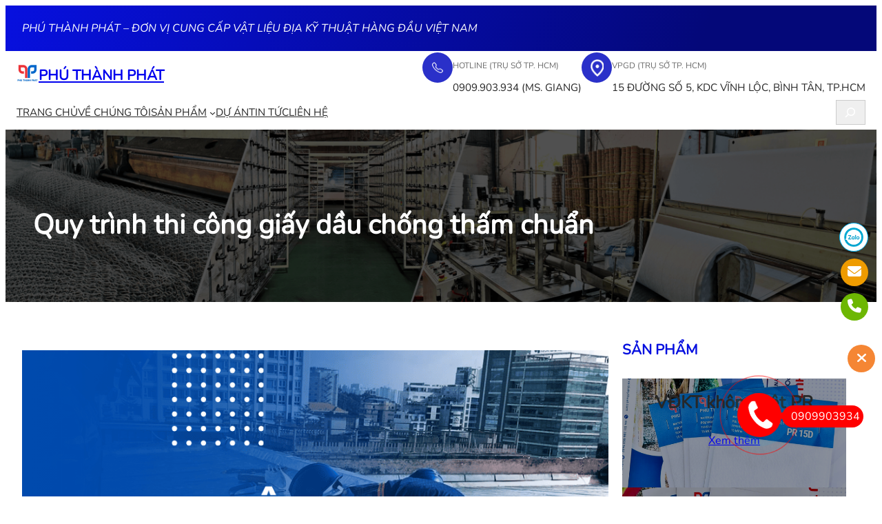

--- FILE ---
content_type: text/html; charset=UTF-8
request_url: https://www.vaidiakythuatvietnam.com/2024/05/quy-trinh-thi-cong-giay-dau-chong-tham-chuan/
body_size: 64472
content:
<!DOCTYPE html><html lang="vi"><head><meta charset="UTF-8" /><meta name="viewport" content="width=device-width, initial-scale=1" /><meta name='robots' content='index, follow, max-image-preview:large, max-snippet:-1, max-video-preview:-1' /><style>img:is([sizes="auto" i],[sizes^="auto," i]){contain-intrinsic-size:3000px 1500px}</style> <script>MathJax = {
  tex: {
    inlineMath: [['$','$'],['\\(','\\)']], 
    processEscapes: true
  },
  options: {
    ignoreHtmlClass: 'tex2jax_ignore|editor-rich-text'
  }
};</script> <meta name="description" content="Giấy dầu chống thấm là sản phẩm phổ biến được ứng dụng trong các công trình vậy cách thi công giấy dầu như thế nào là đạt tiêu chuẩn?" /><link rel="canonical" href="https://www.vaidiakythuatvietnam.com/2024/05/quy-trinh-thi-cong-giay-dau-chong-tham-chuan/" /><meta property="og:locale" content="vi_VN" /><meta property="og:type" content="article" /><meta property="og:title" content="Thi công giấy dầu chống thấm tự dính tại TP.HCM" /><meta property="og:description" content="Giấy dầu chống thấm là sản phẩm phổ biến được ứng dụng trong các công trình vậy cách thi công giấy dầu như thế nào là đạt tiêu chuẩn?" /><meta property="og:url" content="https://www.vaidiakythuatvietnam.com/2024/05/quy-trinh-thi-cong-giay-dau-chong-tham-chuan/" /><meta property="og:site_name" content="PHÚ THÀNH PHÁT" /><meta property="article:publisher" content="https://www.facebook.com/vaidiakythuatvietnam/" /><meta property="article:author" content="https://www.facebook.com/people/Cng-Ty-TNHH-XNK-Ph-Thnh-Pht/100069673532863/?mibextid=LQQJ4d" /><meta property="article:published_time" content="2024-05-15T09:23:00+00:00" /><meta property="article:modified_time" content="2025-02-20T07:36:59+00:00" /><meta property="og:image" content="https://www.vaidiakythuatvietnam.com/wp-content/uploads/2024/05/Thi-cong-giay-dau-chong-tham.png" /><meta property="og:image:width" content="940" /><meta property="og:image:height" content="788" /><meta property="og:image:type" content="image/png" /><meta name="author" content="Phú Thành Phát" /><meta name="twitter:card" content="summary_large_image" /><meta name="twitter:creator" content="@vaidiapr" /><meta name="twitter:site" content="@vaidiapr" /><meta name="twitter:label1" content="Được viết bởi" /><meta name="twitter:data1" content="Phú Thành Phát" /><meta name="twitter:label2" content="Ước tính thời gian đọc" /><meta name="twitter:data2" content="6 phút" /> <script type="application/ld+json" class="yoast-schema-graph">{"@context":"https://schema.org","@graph":[{"@type":"Article","@id":"https://www.vaidiakythuatvietnam.com/2024/05/quy-trinh-thi-cong-giay-dau-chong-tham-chuan/#article","isPartOf":{"@id":"https://www.vaidiakythuatvietnam.com/2024/05/quy-trinh-thi-cong-giay-dau-chong-tham-chuan/"},"author":{"name":"Phú Thành Phát","@id":"https://www.vaidiakythuatvietnam.com/#/schema/person/3cadd5fcfb25e7a7af0b1f9c8ba2790a"},"headline":"Quy trình thi công giấy dầu chống thấm chuẩn","datePublished":"2024-05-15T09:23:00+00:00","dateModified":"2025-02-20T07:36:59+00:00","mainEntityOfPage":{"@id":"https://www.vaidiakythuatvietnam.com/2024/05/quy-trinh-thi-cong-giay-dau-chong-tham-chuan/"},"wordCount":1291,"commentCount":0,"publisher":{"@id":"https://www.vaidiakythuatvietnam.com/#organization"},"image":{"@id":"https://www.vaidiakythuatvietnam.com/2024/05/quy-trinh-thi-cong-giay-dau-chong-tham-chuan/#primaryimage"},"thumbnailUrl":"https://i0.wp.com/www.vaidiakythuatvietnam.com/wp-content/uploads/2024/05/Thi-cong-giay-dau-chong-tham.png?fit=940%2C788&ssl=1","articleSection":["Giấy Dầu"],"inLanguage":"vi","potentialAction":[{"@type":"CommentAction","name":"Comment","target":["https://www.vaidiakythuatvietnam.com/2024/05/quy-trinh-thi-cong-giay-dau-chong-tham-chuan/#respond"]}]},{"@type":"WebPage","@id":"https://www.vaidiakythuatvietnam.com/2024/05/quy-trinh-thi-cong-giay-dau-chong-tham-chuan/","url":"https://www.vaidiakythuatvietnam.com/2024/05/quy-trinh-thi-cong-giay-dau-chong-tham-chuan/","name":"Thi công giấy dầu chống thấm tự dính tại TP.HCM","isPartOf":{"@id":"https://www.vaidiakythuatvietnam.com/#website"},"primaryImageOfPage":{"@id":"https://www.vaidiakythuatvietnam.com/2024/05/quy-trinh-thi-cong-giay-dau-chong-tham-chuan/#primaryimage"},"image":{"@id":"https://www.vaidiakythuatvietnam.com/2024/05/quy-trinh-thi-cong-giay-dau-chong-tham-chuan/#primaryimage"},"thumbnailUrl":"https://i0.wp.com/www.vaidiakythuatvietnam.com/wp-content/uploads/2024/05/Thi-cong-giay-dau-chong-tham.png?fit=940%2C788&ssl=1","datePublished":"2024-05-15T09:23:00+00:00","dateModified":"2025-02-20T07:36:59+00:00","description":"Giấy dầu chống thấm là sản phẩm phổ biến được ứng dụng trong các công trình vậy cách thi công giấy dầu như thế nào là đạt tiêu chuẩn?","breadcrumb":{"@id":"https://www.vaidiakythuatvietnam.com/2024/05/quy-trinh-thi-cong-giay-dau-chong-tham-chuan/#breadcrumb"},"inLanguage":"vi","potentialAction":[{"@type":"ReadAction","target":["https://www.vaidiakythuatvietnam.com/2024/05/quy-trinh-thi-cong-giay-dau-chong-tham-chuan/"]}]},{"@type":"ImageObject","inLanguage":"vi","@id":"https://www.vaidiakythuatvietnam.com/2024/05/quy-trinh-thi-cong-giay-dau-chong-tham-chuan/#primaryimage","url":"https://i0.wp.com/www.vaidiakythuatvietnam.com/wp-content/uploads/2024/05/Thi-cong-giay-dau-chong-tham.png?fit=940%2C788&ssl=1","contentUrl":"https://i0.wp.com/www.vaidiakythuatvietnam.com/wp-content/uploads/2024/05/Thi-cong-giay-dau-chong-tham.png?fit=940%2C788&ssl=1","width":940,"height":788,"caption":"Thi công giấy dầu chống thấm"},{"@type":"BreadcrumbList","@id":"https://www.vaidiakythuatvietnam.com/2024/05/quy-trinh-thi-cong-giay-dau-chong-tham-chuan/#breadcrumb","itemListElement":[{"@type":"ListItem","position":1,"name":"vải địa kỹ thuật","item":"https://www.vaidiakythuatvietnam.com/"},{"@type":"ListItem","position":2,"name":"Tin Tức","item":"https://www.vaidiakythuatvietnam.com/tin-tuc/"},{"@type":"ListItem","position":3,"name":"Giấy Dầu","item":"https://www.vaidiakythuatvietnam.com/tin-tuc/giay-dau/"},{"@type":"ListItem","position":4,"name":"Quy trình thi công giấy dầu chống thấm chuẩn"}]},{"@type":"WebSite","@id":"https://www.vaidiakythuatvietnam.com/#website","url":"https://www.vaidiakythuatvietnam.com/","name":"Phú Thành Phát","description":"Đơn vị sản xuất và cung cấp vật liệu địa kỹ thuật hàng đầu Việt Nam","publisher":{"@id":"https://www.vaidiakythuatvietnam.com/#organization"},"potentialAction":[{"@type":"SearchAction","target":{"@type":"EntryPoint","urlTemplate":"https://www.vaidiakythuatvietnam.com/?s={search_term_string}"},"query-input":{"@type":"PropertyValueSpecification","valueRequired":true,"valueName":"search_term_string"}}],"inLanguage":"vi"},{"@type":"Organization","@id":"https://www.vaidiakythuatvietnam.com/#organization","name":"Phú Thành Phát","url":"https://www.vaidiakythuatvietnam.com/","logo":{"@type":"ImageObject","inLanguage":"vi","@id":"https://www.vaidiakythuatvietnam.com/#/schema/logo/image/","url":"https://www.vaidiakythuatvietnam.com/wp-content/uploads/2025/01/cropped-PTP-LG-UBG-1.png","contentUrl":"https://www.vaidiakythuatvietnam.com/wp-content/uploads/2025/01/cropped-PTP-LG-UBG-1.png","width":512,"height":512,"caption":"Phú Thành Phát"},"image":{"@id":"https://www.vaidiakythuatvietnam.com/#/schema/logo/image/"},"sameAs":["https://www.facebook.com/vaidiakythuatvietnam/","https://x.com/vaidiapr","https://youtube.com/@vaidiakythuatpr?si=I-htfKkGkwNxaS6y"]},{"@type":"Person","@id":"https://www.vaidiakythuatvietnam.com/#/schema/person/3cadd5fcfb25e7a7af0b1f9c8ba2790a","name":"Phú Thành Phát","image":{"@type":"ImageObject","inLanguage":"vi","@id":"https://www.vaidiakythuatvietnam.com/#/schema/person/image/","url":"https://secure.gravatar.com/avatar/c38f171df477e4f2f7a9c6252482db9a?s=96&d=mm&r=g","contentUrl":"https://secure.gravatar.com/avatar/c38f171df477e4f2f7a9c6252482db9a?s=96&d=mm&r=g","caption":"Phú Thành Phát"},"description":"Công ty TNHH Xuất Nhập Khẩu Phú Thành Phát là đơn vị sản xuất và phân phối các sản phẩm vật liệu địa kỹ thuật hàng đầu Việt Nam!","sameAs":["https://www.facebook.com/people/Cng-Ty-TNHH-XNK-Ph-Thnh-Pht/100069673532863/?mibextid=LQQJ4d","https://www.youtube.com/@phuthanhphatgroup7443"],"url":"https://www.vaidiakythuatvietnam.com/author/quantri/"}]}</script> <title>Thi công giấy dầu chống thấm tự dính tại TP.HCM</title><link rel='dns-prefetch' href='//www.vaidiakythuatvietnam.com' /><link rel='dns-prefetch' href='//cdn.jsdelivr.net' /><link rel='dns-prefetch' href='//sp.zalo.me' /><link rel='dns-prefetch' href='//stats.wp.com' /><link rel='preconnect' href='//i0.wp.com' /><link rel='preconnect' href='//c0.wp.com' /><link rel="alternate" type="application/rss+xml" title="Dòng thông tin PHÚ THÀNH PHÁT &raquo;" href="https://www.vaidiakythuatvietnam.com/feed/" /><link rel="alternate" type="application/rss+xml" title="PHÚ THÀNH PHÁT &raquo; Dòng bình luận" href="https://www.vaidiakythuatvietnam.com/comments/feed/" /><link rel="alternate" type="application/rss+xml" title="PHÚ THÀNH PHÁT &raquo; Quy trình thi công giấy dầu chống thấm chuẩn Dòng bình luận" href="https://www.vaidiakythuatvietnam.com/2024/05/quy-trinh-thi-cong-giay-dau-chong-tham-chuan/feed/" /> <script>window._wpemojiSettings = {"baseUrl":"https:\/\/s.w.org\/images\/core\/emoji\/15.0.3\/72x72\/","ext":".png","svgUrl":"https:\/\/s.w.org\/images\/core\/emoji\/15.0.3\/svg\/","svgExt":".svg","source":{"concatemoji":"https:\/\/www.vaidiakythuatvietnam.com\/wp-includes\/js\/wp-emoji-release.min.js?ver=6.7.4"}};
/*! This file is auto-generated */
!function(i,n){var o,s,e;function c(e){try{var t={supportTests:e,timestamp:(new Date).valueOf()};sessionStorage.setItem(o,JSON.stringify(t))}catch(e){}}function p(e,t,n){e.clearRect(0,0,e.canvas.width,e.canvas.height),e.fillText(t,0,0);var t=new Uint32Array(e.getImageData(0,0,e.canvas.width,e.canvas.height).data),r=(e.clearRect(0,0,e.canvas.width,e.canvas.height),e.fillText(n,0,0),new Uint32Array(e.getImageData(0,0,e.canvas.width,e.canvas.height).data));return t.every(function(e,t){return e===r[t]})}function u(e,t,n){switch(t){case"flag":return n(e,"\ud83c\udff3\ufe0f\u200d\u26a7\ufe0f","\ud83c\udff3\ufe0f\u200b\u26a7\ufe0f")?!1:!n(e,"\ud83c\uddfa\ud83c\uddf3","\ud83c\uddfa\u200b\ud83c\uddf3")&&!n(e,"\ud83c\udff4\udb40\udc67\udb40\udc62\udb40\udc65\udb40\udc6e\udb40\udc67\udb40\udc7f","\ud83c\udff4\u200b\udb40\udc67\u200b\udb40\udc62\u200b\udb40\udc65\u200b\udb40\udc6e\u200b\udb40\udc67\u200b\udb40\udc7f");case"emoji":return!n(e,"\ud83d\udc26\u200d\u2b1b","\ud83d\udc26\u200b\u2b1b")}return!1}function f(e,t,n){var r="undefined"!=typeof WorkerGlobalScope&&self instanceof WorkerGlobalScope?new OffscreenCanvas(300,150):i.createElement("canvas"),a=r.getContext("2d",{willReadFrequently:!0}),o=(a.textBaseline="top",a.font="600 32px Arial",{});return e.forEach(function(e){o[e]=t(a,e,n)}),o}function t(e){var t=i.createElement("script");t.src=e,t.defer=!0,i.head.appendChild(t)}"undefined"!=typeof Promise&&(o="wpEmojiSettingsSupports",s=["flag","emoji"],n.supports={everything:!0,everythingExceptFlag:!0},e=new Promise(function(e){i.addEventListener("DOMContentLoaded",e,{once:!0})}),new Promise(function(t){var n=function(){try{var e=JSON.parse(sessionStorage.getItem(o));if("object"==typeof e&&"number"==typeof e.timestamp&&(new Date).valueOf()<e.timestamp+604800&&"object"==typeof e.supportTests)return e.supportTests}catch(e){}return null}();if(!n){if("undefined"!=typeof Worker&&"undefined"!=typeof OffscreenCanvas&&"undefined"!=typeof URL&&URL.createObjectURL&&"undefined"!=typeof Blob)try{var e="postMessage("+f.toString()+"("+[JSON.stringify(s),u.toString(),p.toString()].join(",")+"));",r=new Blob([e],{type:"text/javascript"}),a=new Worker(URL.createObjectURL(r),{name:"wpTestEmojiSupports"});return void(a.onmessage=function(e){c(n=e.data),a.terminate(),t(n)})}catch(e){}c(n=f(s,u,p))}t(n)}).then(function(e){for(var t in e)n.supports[t]=e[t],n.supports.everything=n.supports.everything&&n.supports[t],"flag"!==t&&(n.supports.everythingExceptFlag=n.supports.everythingExceptFlag&&n.supports[t]);n.supports.everythingExceptFlag=n.supports.everythingExceptFlag&&!n.supports.flag,n.DOMReady=!1,n.readyCallback=function(){n.DOMReady=!0}}).then(function(){return e}).then(function(){var e;n.supports.everything||(n.readyCallback(),(e=n.source||{}).concatemoji?t(e.concatemoji):e.wpemoji&&e.twemoji&&(t(e.twemoji),t(e.wpemoji)))}))}((window,document),window._wpemojiSettings);</script> <link data-optimized="1" rel='stylesheet' id='jetpack_related-posts-css' href='https://www.vaidiakythuatvietnam.com/wp-content/litespeed/css/8c0a1c16cd95912e37ee3cf429df7172.css?ver=f7172' media='all' /><style id='wp-block-paragraph-inline-css'>.is-small-text{font-size:.875em}.is-regular-text{font-size:1em}.is-large-text{font-size:2.25em}.is-larger-text{font-size:3em}.has-drop-cap:not(:focus):first-letter {float:left;font-size:8.4em;font-style:normal;font-weight:100;line-height:.68;margin:.05em .1em 0 0;text-transform:uppercase}body.rtl .has-drop-cap:not(:focus):first-letter {float:none;margin-left:.1em}p.has-drop-cap.has-background{overflow:hidden}:root :where(p.has-background){padding:1.25em 2.375em}:where(p.has-text-color:not(.has-link-color)) a{color:inherit}p.has-text-align-left[style*="writing-mode:vertical-lr"],p.has-text-align-right[style*="writing-mode:vertical-rl"]{rotate:180deg}</style><style id='wp-block-group-inline-css'>.wp-block-group{box-sizing:border-box}:where(.wp-block-group.wp-block-group-is-layout-constrained){position:relative}</style><style id='wp-block-group-theme-inline-css'>:where(.wp-block-group.has-background){padding:1.25em 2.375em}</style><style id='wp-block-site-logo-inline-css'>.wp-block-site-logo{box-sizing:border-box;line-height:0}.wp-block-site-logo a{display:inline-block;line-height:0}.wp-block-site-logo.is-default-size img{height:auto;width:120px}.wp-block-site-logo img{height:auto;max-width:100%}.wp-block-site-logo a,.wp-block-site-logo img{border-radius:inherit}.wp-block-site-logo.aligncenter{margin-left:auto;margin-right:auto;text-align:center}:root :where(.wp-block-site-logo.is-style-rounded){border-radius:9999px}</style><style id='wp-block-site-title-inline-css'>.wp-block-site-title{box-sizing:border-box}.wp-block-site-title :where(a){color:inherit;font-family:inherit;font-size:inherit;font-style:inherit;font-weight:inherit;letter-spacing:inherit;line-height:inherit;text-decoration:inherit}</style><link data-optimized="1" rel='stylesheet' id='wp-block-image-css' href='https://www.vaidiakythuatvietnam.com/wp-content/litespeed/css/d1cc8284f2d6b187a3200ad70f5979cf.css?ver=979cf' media='all' /><style id='wp-block-image-theme-inline-css'>:root :where(.wp-block-image figcaption){color:#555;font-size:13px;text-align:center}.is-dark-theme :root :where(.wp-block-image figcaption){color:#ffffffa6}.wp-block-image{margin:0 0 1em}</style><style id='wp-block-heading-inline-css'>h1.has-background,h2.has-background,h3.has-background,h4.has-background,h5.has-background,h6.has-background{padding:1.25em 2.375em}h1.has-text-align-left[style*=writing-mode]:where([style*=vertical-lr]),h1.has-text-align-right[style*=writing-mode]:where([style*=vertical-rl]),h2.has-text-align-left[style*=writing-mode]:where([style*=vertical-lr]),h2.has-text-align-right[style*=writing-mode]:where([style*=vertical-rl]),h3.has-text-align-left[style*=writing-mode]:where([style*=vertical-lr]),h3.has-text-align-right[style*=writing-mode]:where([style*=vertical-rl]),h4.has-text-align-left[style*=writing-mode]:where([style*=vertical-lr]),h4.has-text-align-right[style*=writing-mode]:where([style*=vertical-rl]),h5.has-text-align-left[style*=writing-mode]:where([style*=vertical-lr]),h5.has-text-align-right[style*=writing-mode]:where([style*=vertical-rl]),h6.has-text-align-left[style*=writing-mode]:where([style*=vertical-lr]),h6.has-text-align-right[style*=writing-mode]:where([style*=vertical-rl]){rotate:180deg}</style><style id='wp-block-button-inline-css'>.wp-block-button__link{box-sizing:border-box;cursor:pointer;display:inline-block;text-align:center;word-break:break-word}.wp-block-button__link.aligncenter{text-align:center}.wp-block-button__link.alignright{text-align:right}:where(.wp-block-button__link){border-radius:9999px;box-shadow:none;padding:calc(.667em + 2px) calc(1.333em + 2px);text-decoration:none}.wp-block-button[style*=text-decoration] .wp-block-button__link{text-decoration:inherit}.wp-block-buttons>.wp-block-button.has-custom-width{max-width:none}.wp-block-buttons>.wp-block-button.has-custom-width .wp-block-button__link{width:100%}.wp-block-buttons>.wp-block-button.has-custom-font-size .wp-block-button__link{font-size:inherit}.wp-block-buttons>.wp-block-button.wp-block-button__width-25{width:calc(25% - var(--wp--style--block-gap,.5em)*.75)}.wp-block-buttons>.wp-block-button.wp-block-button__width-50{width:calc(50% - var(--wp--style--block-gap,.5em)*.5)}.wp-block-buttons>.wp-block-button.wp-block-button__width-75{width:calc(75% - var(--wp--style--block-gap,.5em)*.25)}.wp-block-buttons>.wp-block-button.wp-block-button__width-100{flex-basis:100%;width:100%}.wp-block-buttons.is-vertical>.wp-block-button.wp-block-button__width-25{width:25%}.wp-block-buttons.is-vertical>.wp-block-button.wp-block-button__width-50{width:50%}.wp-block-buttons.is-vertical>.wp-block-button.wp-block-button__width-75{width:75%}.wp-block-button.is-style-squared,.wp-block-button__link.wp-block-button.is-style-squared{border-radius:0}.wp-block-button.no-border-radius,.wp-block-button__link.no-border-radius{border-radius:0!important}:root :where(.wp-block-button .wp-block-button__link.is-style-outline),:root :where(.wp-block-button.is-style-outline>.wp-block-button__link){border:2px solid;padding:.667em 1.333em}:root :where(.wp-block-button .wp-block-button__link.is-style-outline:not(.has-text-color)),:root :where(.wp-block-button.is-style-outline>.wp-block-button__link:not(.has-text-color)){color:currentColor}:root :where(.wp-block-button .wp-block-button__link.is-style-outline:not(.has-background)),:root :where(.wp-block-button.is-style-outline>.wp-block-button__link:not(.has-background)){background-color:initial;background-image:none}</style><style id='wp-block-buttons-inline-css'>.wp-block-buttons.is-vertical{flex-direction:column}.wp-block-buttons.is-vertical>.wp-block-button:last-child{margin-bottom:0}.wp-block-buttons>.wp-block-button{display:inline-block;margin:0}.wp-block-buttons.is-content-justification-left{justify-content:flex-start}.wp-block-buttons.is-content-justification-left.is-vertical{align-items:flex-start}.wp-block-buttons.is-content-justification-center{justify-content:center}.wp-block-buttons.is-content-justification-center.is-vertical{align-items:center}.wp-block-buttons.is-content-justification-right{justify-content:flex-end}.wp-block-buttons.is-content-justification-right.is-vertical{align-items:flex-end}.wp-block-buttons.is-content-justification-space-between{justify-content:space-between}.wp-block-buttons.aligncenter{text-align:center}.wp-block-buttons:not(.is-content-justification-space-between,.is-content-justification-right,.is-content-justification-left,.is-content-justification-center) .wp-block-button.aligncenter{margin-left:auto;margin-right:auto;width:100%}.wp-block-buttons[style*=text-decoration] .wp-block-button,.wp-block-buttons[style*=text-decoration] .wp-block-button__link{text-decoration:inherit}.wp-block-buttons.has-custom-font-size .wp-block-button__link{font-size:inherit}.wp-block-button.aligncenter{text-align:center}</style><style id='wp-block-navigation-link-inline-css'>.wp-block-navigation .wp-block-navigation-item__label{overflow-wrap:break-word}.wp-block-navigation .wp-block-navigation-item__description{display:none}.link-ui-tools{border-top:1px solid #f0f0f0;padding:8px}.link-ui-block-inserter{padding-top:8px}.link-ui-block-inserter__back{margin-left:8px;text-transform:uppercase}</style><link data-optimized="1" rel='stylesheet' id='wp-block-navigation-css' href='https://www.vaidiakythuatvietnam.com/wp-content/litespeed/css/70ae502366a7605d6e46dab38c4d6801.css?ver=d6801' media='all' /><style id='wp-block-search-inline-css'>.wp-block-search__button{margin-left:10px;word-break:normal}.wp-block-search__button.has-icon{line-height:0}.wp-block-search__button svg{height:1.25em;min-height:24px;min-width:24px;width:1.25em;fill:currentColor;vertical-align:text-bottom}:where(.wp-block-search__button){border:1px solid #ccc;padding:6px 10px}.wp-block-search__inside-wrapper{display:flex;flex:auto;flex-wrap:nowrap;max-width:100%}.wp-block-search__label{width:100%}.wp-block-search__input{appearance:none;border:1px solid #949494;flex-grow:1;margin-left:0;margin-right:0;min-width:3rem;padding:8px;text-decoration:unset!important}.wp-block-search.wp-block-search__button-only .wp-block-search__button{flex-shrink:0;margin-left:0;max-width:100%}.wp-block-search.wp-block-search__button-only .wp-block-search__button[aria-expanded=true]{max-width:calc(100% - 100px)}.wp-block-search.wp-block-search__button-only .wp-block-search__inside-wrapper{min-width:0!important;transition-property:width}.wp-block-search.wp-block-search__button-only .wp-block-search__input{flex-basis:100%;transition-duration:.3s}.wp-block-search.wp-block-search__button-only.wp-block-search__searchfield-hidden,.wp-block-search.wp-block-search__button-only.wp-block-search__searchfield-hidden .wp-block-search__inside-wrapper{overflow:hidden}.wp-block-search.wp-block-search__button-only.wp-block-search__searchfield-hidden .wp-block-search__input{border-left-width:0!important;border-right-width:0!important;flex-basis:0;flex-grow:0;margin:0;min-width:0!important;padding-left:0!important;padding-right:0!important;width:0!important}:where(.wp-block-search__input){font-family:inherit;font-size:inherit;font-style:inherit;font-weight:inherit;letter-spacing:inherit;line-height:inherit;text-transform:inherit}:where(.wp-block-search__button-inside .wp-block-search__inside-wrapper){border:1px solid #949494;box-sizing:border-box;padding:4px}:where(.wp-block-search__button-inside .wp-block-search__inside-wrapper) .wp-block-search__input{border:none;border-radius:0;padding:0 4px}:where(.wp-block-search__button-inside .wp-block-search__inside-wrapper) .wp-block-search__input:focus{outline:none}:where(.wp-block-search__button-inside .wp-block-search__inside-wrapper) :where(.wp-block-search__button){padding:4px 8px}.wp-block-search.aligncenter .wp-block-search__inside-wrapper{margin:auto}.wp-block[data-align=right] .wp-block-search.wp-block-search__button-only .wp-block-search__inside-wrapper{float:right}</style><style id='wp-block-search-theme-inline-css'>.wp-block-search .wp-block-search__label{font-weight:700}.wp-block-search__button{border:1px solid #ccc;padding:.375em .625em}</style><style id='wp-block-template-part-theme-inline-css'>:root :where(.wp-block-template-part.has-background){margin-bottom:0;margin-top:0;padding:1.25em 2.375em}</style><style id='wp-block-post-title-inline-css'>.wp-block-post-title{box-sizing:border-box;word-break:break-word}.wp-block-post-title :where(a){display:inline-block;font-family:inherit;font-size:inherit;font-style:inherit;font-weight:inherit;letter-spacing:inherit;line-height:inherit;text-decoration:inherit}</style><link data-optimized="1" rel='stylesheet' id='wp-block-cover-css' href='https://www.vaidiakythuatvietnam.com/wp-content/litespeed/css/2f374a25884f70bdfecf1fcbc764a558.css?ver=4a558' media='all' /><style id='wp-block-post-featured-image-inline-css'>.wp-block-post-featured-image{margin-left:0;margin-right:0}.wp-block-post-featured-image a{display:block;height:100%}.wp-block-post-featured-image :where(img){box-sizing:border-box;height:auto;max-width:100%;vertical-align:bottom;width:100%}.wp-block-post-featured-image.alignfull img,.wp-block-post-featured-image.alignwide img{width:100%}.wp-block-post-featured-image .wp-block-post-featured-image__overlay.has-background-dim{background-color:#000;inset:0;position:absolute}.wp-block-post-featured-image{position:relative}.wp-block-post-featured-image .wp-block-post-featured-image__overlay.has-background-gradient{background-color:initial}.wp-block-post-featured-image .wp-block-post-featured-image__overlay.has-background-dim-0{opacity:0}.wp-block-post-featured-image .wp-block-post-featured-image__overlay.has-background-dim-10{opacity:.1}.wp-block-post-featured-image .wp-block-post-featured-image__overlay.has-background-dim-20{opacity:.2}.wp-block-post-featured-image .wp-block-post-featured-image__overlay.has-background-dim-30{opacity:.3}.wp-block-post-featured-image .wp-block-post-featured-image__overlay.has-background-dim-40{opacity:.4}.wp-block-post-featured-image .wp-block-post-featured-image__overlay.has-background-dim-50{opacity:.5}.wp-block-post-featured-image .wp-block-post-featured-image__overlay.has-background-dim-60{opacity:.6}.wp-block-post-featured-image .wp-block-post-featured-image__overlay.has-background-dim-70{opacity:.7}.wp-block-post-featured-image .wp-block-post-featured-image__overlay.has-background-dim-80{opacity:.8}.wp-block-post-featured-image .wp-block-post-featured-image__overlay.has-background-dim-90{opacity:.9}.wp-block-post-featured-image .wp-block-post-featured-image__overlay.has-background-dim-100{opacity:1}.wp-block-post-featured-image:where(.alignleft,.alignright){width:100%}</style><style id='wp-block-columns-inline-css'>.wp-block-columns{align-items:normal!important;box-sizing:border-box;display:flex;flex-wrap:wrap!important}@media (min-width:782px){.wp-block-columns{flex-wrap:nowrap!important}}.wp-block-columns.are-vertically-aligned-top{align-items:flex-start}.wp-block-columns.are-vertically-aligned-center{align-items:center}.wp-block-columns.are-vertically-aligned-bottom{align-items:flex-end}@media (max-width:781px){.wp-block-columns:not(.is-not-stacked-on-mobile)>.wp-block-column{flex-basis:100%!important}}@media (min-width:782px){.wp-block-columns:not(.is-not-stacked-on-mobile)>.wp-block-column{flex-basis:0;flex-grow:1}.wp-block-columns:not(.is-not-stacked-on-mobile)>.wp-block-column[style*=flex-basis]{flex-grow:0}}.wp-block-columns.is-not-stacked-on-mobile{flex-wrap:nowrap!important}.wp-block-columns.is-not-stacked-on-mobile>.wp-block-column{flex-basis:0;flex-grow:1}.wp-block-columns.is-not-stacked-on-mobile>.wp-block-column[style*=flex-basis]{flex-grow:0}:where(.wp-block-columns){margin-bottom:1.75em}:where(.wp-block-columns.has-background){padding:1.25em 2.375em}.wp-block-column{flex-grow:1;min-width:0;overflow-wrap:break-word;word-break:break-word}.wp-block-column.is-vertically-aligned-top{align-self:flex-start}.wp-block-column.is-vertically-aligned-center{align-self:center}.wp-block-column.is-vertically-aligned-bottom{align-self:flex-end}.wp-block-column.is-vertically-aligned-stretch{align-self:stretch}.wp-block-column.is-vertically-aligned-bottom,.wp-block-column.is-vertically-aligned-center,.wp-block-column.is-vertically-aligned-top{width:100%}</style><style id='wp-block-list-inline-css'>ol,ul{box-sizing:border-box}:root :where(.wp-block-list.has-background){padding:1.25em 2.375em}</style><style id='wp-block-separator-inline-css'>@charset "UTF-8";.wp-block-separator{border:none;border-top:2px solid}:root :where(.wp-block-separator.is-style-dots){height:auto;line-height:1;text-align:center}:root :where(.wp-block-separator.is-style-dots):before{color:currentColor;content:"···";font-family:serif;font-size:1.5em;letter-spacing:2em;padding-left:2em}.wp-block-separator.is-style-dots{background:none!important;border:none!important}</style><style id='wp-block-separator-theme-inline-css'>.wp-block-separator.has-css-opacity{opacity:.4}.wp-block-separator{border:none;border-bottom:2px solid;margin-left:auto;margin-right:auto}.wp-block-separator.has-alpha-channel-opacity{opacity:1}.wp-block-separator:not(.is-style-wide):not(.is-style-dots){width:100px}.wp-block-separator.has-background:not(.is-style-dots){border-bottom:none;height:1px}.wp-block-separator.has-background:not(.is-style-wide):not(.is-style-dots){height:2px}</style><link data-optimized="1" rel='stylesheet' id='jetpack-swiper-library-css' href='https://www.vaidiakythuatvietnam.com/wp-content/litespeed/css/478dc378eea192294949de55b8acb735.css?ver=cb735' media='all' /><link data-optimized="1" rel='stylesheet' id='jetpack-carousel-css' href='https://www.vaidiakythuatvietnam.com/wp-content/litespeed/css/51100241ce1247aa5f71a56aa7139363.css?ver=39363' media='all' /><style id='wp-block-post-content-inline-css'>.wp-block-post-content{display:flow-root}</style><style id='wp-block-comments-pagination-inline-css'>.wp-block-comments-pagination>.wp-block-comments-pagination-next,.wp-block-comments-pagination>.wp-block-comments-pagination-numbers,.wp-block-comments-pagination>.wp-block-comments-pagination-previous{margin-bottom:.5em;margin-right:.5em}.wp-block-comments-pagination>.wp-block-comments-pagination-next:last-child,.wp-block-comments-pagination>.wp-block-comments-pagination-numbers:last-child,.wp-block-comments-pagination>.wp-block-comments-pagination-previous:last-child{margin-right:0}.wp-block-comments-pagination .wp-block-comments-pagination-previous-arrow{display:inline-block;margin-right:1ch}.wp-block-comments-pagination .wp-block-comments-pagination-previous-arrow:not(.is-arrow-chevron){transform:scaleX(1)}.wp-block-comments-pagination .wp-block-comments-pagination-next-arrow{display:inline-block;margin-left:1ch}.wp-block-comments-pagination .wp-block-comments-pagination-next-arrow:not(.is-arrow-chevron){transform:scaleX(1)}.wp-block-comments-pagination.aligncenter{justify-content:center}</style><style id='wp-block-post-terms-inline-css'>.wp-block-post-terms{box-sizing:border-box}.wp-block-post-terms .wp-block-post-terms__separator{white-space:pre-wrap}</style><style id='wp-block-post-date-inline-css'>.wp-block-post-date{box-sizing:border-box}</style><link data-optimized="1" rel='stylesheet' id='wp-block-table-css' href='https://www.vaidiakythuatvietnam.com/wp-content/litespeed/css/29e1a6c00254e70d043bdf2df20fbf84.css?ver=fbf84' media='all' /><style id='wp-block-table-theme-inline-css'>.wp-block-table{margin:0 0 1em}.wp-block-table td,.wp-block-table th{word-break:normal}.wp-block-table :where(figcaption){color:#555;font-size:13px;text-align:center}.is-dark-theme .wp-block-table :where(figcaption){color:#ffffffa6}</style><style id='wp-block-post-excerpt-inline-css'>:where(.wp-block-post-excerpt){box-sizing:border-box;margin-bottom:var(--wp--style--block-gap);margin-top:var(--wp--style--block-gap)}.wp-block-post-excerpt__excerpt{margin-bottom:0;margin-top:0}.wp-block-post-excerpt__more-text{margin-bottom:0;margin-top:var(--wp--style--block-gap)}.wp-block-post-excerpt__more-link{display:inline-block}</style><style id='wp-block-read-more-inline-css'>.wp-block-read-more{display:block;width:-moz-fit-content;width:fit-content}.wp-block-read-more:where(:not([style*=text-decoration])){text-decoration:none}.wp-block-read-more:where(:not([style*=text-decoration])):active,.wp-block-read-more:where(:not([style*=text-decoration])):focus{text-decoration:none}</style><style id='wp-block-post-template-inline-css'>.wp-block-post-template{list-style:none;margin-bottom:0;margin-top:0;max-width:100%;padding:0}.wp-block-post-template.is-flex-container{display:flex;flex-direction:row;flex-wrap:wrap;gap:1.25em}.wp-block-post-template.is-flex-container>li{margin:0;width:100%}@media (min-width:600px){.wp-block-post-template.is-flex-container.is-flex-container.columns-2>li{width:calc(50% - .625em)}.wp-block-post-template.is-flex-container.is-flex-container.columns-3>li{width:calc(33.33333% - .83333em)}.wp-block-post-template.is-flex-container.is-flex-container.columns-4>li{width:calc(25% - .9375em)}.wp-block-post-template.is-flex-container.is-flex-container.columns-5>li{width:calc(20% - 1em)}.wp-block-post-template.is-flex-container.is-flex-container.columns-6>li{width:calc(16.66667% - 1.04167em)}}@media (max-width:600px){.wp-block-post-template-is-layout-grid.wp-block-post-template-is-layout-grid.wp-block-post-template-is-layout-grid.wp-block-post-template-is-layout-grid{grid-template-columns:1fr}}.wp-block-post-template-is-layout-constrained>li>.alignright,.wp-block-post-template-is-layout-flow>li>.alignright{float:right;margin-inline-end:0;margin-inline-start:2em}.wp-block-post-template-is-layout-constrained>li>.alignleft,.wp-block-post-template-is-layout-flow>li>.alignleft{float:left;margin-inline-end:2em;margin-inline-start:0}.wp-block-post-template-is-layout-constrained>li>.aligncenter,.wp-block-post-template-is-layout-flow>li>.aligncenter{margin-inline-end:auto;margin-inline-start:auto}</style><style id='wp-block-comments-inline-css'>.wp-block-post-comments{box-sizing:border-box}.wp-block-post-comments .alignleft{float:left}.wp-block-post-comments .alignright{float:right}.wp-block-post-comments .navigation:after{clear:both;content:"";display:table}.wp-block-post-comments .commentlist{clear:both;list-style:none;margin:0;padding:0}.wp-block-post-comments .commentlist .comment{min-height:2.25em;padding-left:3.25em}.wp-block-post-comments .commentlist .comment p{font-size:1em;line-height:1.8;margin:1em 0}.wp-block-post-comments .commentlist .children{list-style:none;margin:0;padding:0}.wp-block-post-comments .comment-author{line-height:1.5}.wp-block-post-comments .comment-author .avatar{border-radius:1.5em;display:block;float:left;height:2.5em;margin-right:.75em;margin-top:.5em;width:2.5em}.wp-block-post-comments .comment-author cite{font-style:normal}.wp-block-post-comments .comment-meta{font-size:.875em;line-height:1.5}.wp-block-post-comments .comment-meta b{font-weight:400}.wp-block-post-comments .comment-meta .comment-awaiting-moderation{display:block;margin-bottom:1em;margin-top:1em}.wp-block-post-comments .comment-body .commentmetadata{font-size:.875em}.wp-block-post-comments .comment-form-author label,.wp-block-post-comments .comment-form-comment label,.wp-block-post-comments .comment-form-email label,.wp-block-post-comments .comment-form-url label{display:block;margin-bottom:.25em}.wp-block-post-comments .comment-form input:not([type=submit]):not([type=checkbox]),.wp-block-post-comments .comment-form textarea{box-sizing:border-box;display:block;width:100%}.wp-block-post-comments .comment-form-cookies-consent{display:flex;gap:.25em}.wp-block-post-comments .comment-form-cookies-consent #wp-comment-cookies-consent{margin-top:.35em}.wp-block-post-comments .comment-reply-title{margin-bottom:0}.wp-block-post-comments .comment-reply-title :where(small){font-size:var(--wp--preset--font-size--medium,smaller);margin-left:.5em}.wp-block-post-comments .reply{font-size:.875em;margin-bottom:1.4em}.wp-block-post-comments input:not([type=submit]),.wp-block-post-comments textarea{border:1px solid #949494;font-family:inherit;font-size:1em}.wp-block-post-comments input:not([type=submit]):not([type=checkbox]),.wp-block-post-comments textarea{padding:calc(.667em + 2px)}:where(.wp-block-post-comments input[type=submit]){border:none}</style><link data-optimized="1" rel='stylesheet' id='wp-block-social-links-css' href='https://www.vaidiakythuatvietnam.com/wp-content/litespeed/css/8e2ec760bf3dbf428ec4ac0d7b75f885.css?ver=5f885' media='all' /><style id='wp-emoji-styles-inline-css'>img.wp-smiley,img.emoji{display:inline !important;border:none !important;box-shadow:none !important;height:1em !important;width:1em !important;margin:0 .07em !important;vertical-align:-.1em !important;background:0 0 !important;padding:0 !important}</style><link data-optimized="1" rel='stylesheet' id='wp-block-library-css' href='https://www.vaidiakythuatvietnam.com/wp-content/litespeed/css/6ac51d08b27d49e61d0272f4c489cd54.css?ver=9cd54' media='all' /><link data-optimized="1" rel='stylesheet' id='cozy-block-core-style-css' href='https://www.vaidiakythuatvietnam.com/wp-content/litespeed/css/fec0b01aee99878f0ee87992f81952d0.css?ver=36086' media='all' /><link data-optimized="1" rel='stylesheet' id='cozy-block-form-styler-css' href='https://www.vaidiakythuatvietnam.com/wp-content/litespeed/css/af3cd91ade57427eb1d284a5f5b8e9ea.css?ver=547af' media='all' /><link data-optimized="1" rel='stylesheet' id='cozy-aos-css-css' href='https://www.vaidiakythuatvietnam.com/wp-content/litespeed/css/6543932f71ba4728d5b0df8065500caf.css?ver=b8f9f' media='all' /><link data-optimized="1" rel='stylesheet' id='homedroid-blocks-style-css' href='https://www.vaidiakythuatvietnam.com/wp-content/litespeed/css/10ecfacc209711a0acb79ce6a112bc8a.css?ver=17329' media='all' /><style id='global-styles-inline-css'>:root{--wp--preset--aspect-ratio--square:1;--wp--preset--aspect-ratio--4-3:4/3;--wp--preset--aspect-ratio--3-4:3/4;--wp--preset--aspect-ratio--3-2:3/2;--wp--preset--aspect-ratio--2-3:2/3;--wp--preset--aspect-ratio--16-9:16/9;--wp--preset--aspect-ratio--9-16:9/16;--wp--preset--color--black:#000;--wp--preset--color--cyan-bluish-gray:#abb8c3;--wp--preset--color--white:#fff;--wp--preset--color--pale-pink:#f78da7;--wp--preset--color--vivid-red:#cf2e2e;--wp--preset--color--luminous-vivid-orange:#ff6900;--wp--preset--color--luminous-vivid-amber:#fcb900;--wp--preset--color--light-green-cyan:#7bdcb5;--wp--preset--color--vivid-green-cyan:#00d084;--wp--preset--color--pale-cyan-blue:#8ed1fc;--wp--preset--color--vivid-cyan-blue:#0693e3;--wp--preset--color--vivid-purple:#9b51e0;--wp--preset--color--primary:#2a30c9;--wp--preset--color--secondary:#fbb707;--wp--preset--color--light-shade:#0710df;--wp--preset--color--dark-shade:#040879;--wp--preset--color--light-color:#fff;--wp--preset--color--dark-color:#000;--wp--preset--color--heading-color:#272727;--wp--preset--color--background-alt:#f8faff;--wp--preset--color--foreground:#6a6a6a;--wp--preset--color--meta-color:#9597d1;--wp--preset--color--border-color:#cccef8;--wp--preset--color--border-light-color:#e9eafa;--wp--preset--color--transparent:#ffffff00;--wp--preset--gradient--vivid-cyan-blue-to-vivid-purple:linear-gradient(135deg,rgba(6,147,227,1) 0%,#9b51e0 100%);--wp--preset--gradient--light-green-cyan-to-vivid-green-cyan:linear-gradient(135deg,#7adcb4 0%,#00d082 100%);--wp--preset--gradient--luminous-vivid-amber-to-luminous-vivid-orange:linear-gradient(135deg,rgba(252,185,0,1) 0%,rgba(255,105,0,1) 100%);--wp--preset--gradient--luminous-vivid-orange-to-vivid-red:linear-gradient(135deg,rgba(255,105,0,1) 0%,#cf2e2e 100%);--wp--preset--gradient--very-light-gray-to-cyan-bluish-gray:linear-gradient(135deg,#eee 0%,#a9b8c3 100%);--wp--preset--gradient--cool-to-warm-spectrum:linear-gradient(135deg,#4aeadc 0%,#9778d1 20%,#cf2aba 40%,#ee2c82 60%,#fb6962 80%,#fef84c 100%);--wp--preset--gradient--blush-light-purple:linear-gradient(135deg,#ffceec 0%,#9896f0 100%);--wp--preset--gradient--blush-bordeaux:linear-gradient(135deg,#fecda5 0%,#fe2d2d 50%,#6b003e 100%);--wp--preset--gradient--luminous-dusk:linear-gradient(135deg,#ffcb70 0%,#c751c0 50%,#4158d0 100%);--wp--preset--gradient--pale-ocean:linear-gradient(135deg,#fff5cb 0%,#b6e3d4 50%,#33a7b5 100%);--wp--preset--gradient--electric-grass:linear-gradient(135deg,#caf880 0%,#71ce7e 100%);--wp--preset--gradient--midnight:linear-gradient(135deg,#020381 0%,#2874fc 100%);--wp--preset--gradient--primary-gradient:linear-gradient(289.79deg,var(--wp--preset--color--light-shade) 25%,var(--wp--preset--color--dark-shade) 100%);--wp--preset--gradient--primary-gradient-alt:linear-gradient(289.79deg,var(--wp--preset--color--dark-shade) 20%,var(--wp--preset--color--light-shade) 100%);--wp--preset--gradient--light-shade-color:linear-gradient(360deg,#d8e3fe 0%,#eff0ff 100%);--wp--preset--font-size--small:14px;--wp--preset--font-size--medium:clamp(14px,.875rem + ((1vw - 3.2px)*0.366),20px);--wp--preset--font-size--large:clamp(18.959px,1.185rem + ((1vw - 3.2px)*0.673),30px);--wp--preset--font-size--x-large:clamp(24.034px,1.502rem + ((1vw - 3.2px)*0.974),40px);--wp--preset--font-size--x-small:12px;--wp--preset--font-size--normal:clamp(14px,.875rem + ((1vw - 3.2px)*0.122),16px);--wp--preset--font-size--big:clamp(15.747px,.984rem + ((1vw - 3.2px)*0.503),24px);--wp--preset--font-size--xx-large:clamp(27.894px,1.743rem + ((1vw - 3.2px)*1.226),48px);--wp--preset--font-size--xxx-large:clamp(33.419px,2.089rem + ((1vw - 3.2px)*1.621),60px);--wp--preset--font-family--nunito:"Nunito",sans-serif;--wp--preset--font-family--public-sans:"Public Sans",sans-serif;--wp--preset--font-family--oswald:"Oswald",sans-serif;--wp--preset--font-family--playfair-display:"Playfair Display",sans-serif;--wp--preset--font-family--rubik:Rubik,sans-serif;--wp--preset--spacing--20:.44rem;--wp--preset--spacing--30:.67rem;--wp--preset--spacing--40:1rem;--wp--preset--spacing--50:1.5rem;--wp--preset--spacing--60:2.25rem;--wp--preset--spacing--70:3.38rem;--wp--preset--spacing--80:5.06rem;--wp--preset--shadow--natural:6px 6px 9px rgba(0,0,0,.2);--wp--preset--shadow--deep:12px 12px 50px rgba(0,0,0,.4);--wp--preset--shadow--sharp:6px 6px 0px rgba(0,0,0,.2);--wp--preset--shadow--outlined:6px 6px 0px -3px rgba(255,255,255,1),6px 6px rgba(0,0,0,1);--wp--preset--shadow--crisp:6px 6px 0px rgba(0,0,0,1);--wp--custom--typography--line-height--tiny:1.15;--wp--custom--typography--line-height--small:1.2;--wp--custom--typography--line-height--medium:1.4;--wp--custom--typography--line-height--normal:1.6}:root{--wp--style--global--content-size:980px;--wp--style--global--wide-size:1960}:where(body){margin:0}.wp-site-blocks>.alignleft{float:left;margin-right:2em}.wp-site-blocks>.alignright{float:right;margin-left:2em}.wp-site-blocks>.aligncenter{justify-content:center;margin-left:auto;margin-right:auto}:where(.wp-site-blocks)>*{margin-block-start:24px;margin-block-end:0}:where(.wp-site-blocks)>:first-child{margin-block-start:0}:where(.wp-site-blocks)>:last-child{margin-block-end:0}:root{--wp--style--block-gap:24px}:root :where(.is-layout-flow)>:first-child{margin-block-start:0}:root :where(.is-layout-flow)>:last-child{margin-block-end:0}:root :where(.is-layout-flow)>*{margin-block-start:24px;margin-block-end:0}:root :where(.is-layout-constrained)>:first-child{margin-block-start:0}:root :where(.is-layout-constrained)>:last-child{margin-block-end:0}:root :where(.is-layout-constrained)>*{margin-block-start:24px;margin-block-end:0}:root :where(.is-layout-flex){gap:24px}:root :where(.is-layout-grid){gap:24px}.is-layout-flow>.alignleft{float:left;margin-inline-start:0;margin-inline-end:2em}.is-layout-flow>.alignright{float:right;margin-inline-start:2em;margin-inline-end:0}.is-layout-flow>.aligncenter{margin-left:auto !important;margin-right:auto !important}.is-layout-constrained>.alignleft{float:left;margin-inline-start:0;margin-inline-end:2em}.is-layout-constrained>.alignright{float:right;margin-inline-start:2em;margin-inline-end:0}.is-layout-constrained>.aligncenter{margin-left:auto !important;margin-right:auto !important}.is-layout-constrained>:where(:not(.alignleft):not(.alignright):not(.alignfull)){max-width:var(--wp--style--global--content-size);margin-left:auto !important;margin-right:auto !important}.is-layout-constrained>.alignwide{max-width:var(--wp--style--global--wide-size)}body .is-layout-flex{display:flex}.is-layout-flex{flex-wrap:wrap;align-items:center}.is-layout-flex>:is(*,div){margin:0}body .is-layout-grid{display:grid}.is-layout-grid>:is(*,div){margin:0}body{background-color:var(--wp--preset--color--background);color:var(--wp--preset--color--foreground);font-family:var(--wp--preset--font-family--nunito);font-size:var(--wp-preset--font-size--normal);font-style:normal;font-weight:400;line-height:1.5;padding-top:0;padding-right:0;padding-bottom:0;padding-left:0}a:where(:not(.wp-element-button)){color:var(--wp--preset--color--primary);font-family:var(--wp--preset--font-family--nunito);text-decoration:none}:root :where(a:where(:not(.wp-element-button)):hover){color:var(--wp--preset--color--secondary)}h1,h2,h3,h4,h5,h6{background-color:var(--wp--preset--color--transparent);color:var(--wp--preset--color--heading-color);font-family:var(--wp--preset--font-family--nunito);font-style:normal;font-weight:700;line-height:1.5}h1{font-size:var(--wp--preset--font-size--xx-large);font-weight:700;line-height:var(--wp--preset--line-height--normal);margin-bottom:var(--wp--preset--spacing--small)}h2{font-size:var(--wp--preset--font-size--xx-large);font-weight:700;line-height:var(--wp--preset--line-height--normal);margin-top:var(--wp--preset--spacing--medium);margin-bottom:var(--wp--preset--spacing--x-small)}h3{font-size:var(--wp--preset--font-size--x-large);font-weight:700;line-height:var(--wp--preset--line-height--x-small);margin-top:var(--wp--preset--spacing--medium);margin-bottom:var(--wp--preset--spacing--x-small)}h4{font-size:var(--wp--preset--font-size--large);font-weight:600;line-height:var(--wp--preset--line-height--x-small);margin-top:var(--wp--preset--spacing--small);margin-bottom:var(--wp--preset--spacing--xx-small)}h5{font-size:var(--wp--preset--font-size--medium);font-weight:var(--wp--preset--font-weight--semi-bold);line-height:var(--wp--preset--line-height--medium);margin-top:var(--wp--preset--spacing--small);margin-bottom:var(--wp--preset--spacing--xx-small)}h6{font-size:var(--wp--preset--font-size--small);margin-top:var(--wp--preset--spacing--x-small);margin-bottom:var(--wp--preset--spacing--xx-small)}:root :where(.wp-element-button,.wp-block-button__link){background-color:var(--wp--preset--color--primary);border-radius:.375em;border-color:var(--wp--preset--color--tertiary);border-width:0;color:var(--wp--preset--color--background);font-family:var(--wp--preset--font-family--nunito);font-size:var(--wp--preset--font-size--small);font-weight:var(--wp--preset--font-weight--bold);line-height:var(--wp--preset--line-height--initial);padding:calc(.667em + 2px) calc(1.333em + 2px);text-decoration:none}:root :where(.wp-element-button:hover,.wp-block-button__link:hover){background-color:var(--wp--preset--color--secondary)}:root :where(.wp-element-caption,.wp-block-audio figcaption,.wp-block-embed figcaption,.wp-block-gallery figcaption,.wp-block-image figcaption,.wp-block-table figcaption,.wp-block-video figcaption){font-family:var(--wp--preset--font-family--nunito);font-style:normal;font-weight:300}.has-black-color{color:var(--wp--preset--color--black) !important}.has-cyan-bluish-gray-color{color:var(--wp--preset--color--cyan-bluish-gray) !important}.has-white-color{color:var(--wp--preset--color--white) !important}.has-pale-pink-color{color:var(--wp--preset--color--pale-pink) !important}.has-vivid-red-color{color:var(--wp--preset--color--vivid-red) !important}.has-luminous-vivid-orange-color{color:var(--wp--preset--color--luminous-vivid-orange) !important}.has-luminous-vivid-amber-color{color:var(--wp--preset--color--luminous-vivid-amber) !important}.has-light-green-cyan-color{color:var(--wp--preset--color--light-green-cyan) !important}.has-vivid-green-cyan-color{color:var(--wp--preset--color--vivid-green-cyan) !important}.has-pale-cyan-blue-color{color:var(--wp--preset--color--pale-cyan-blue) !important}.has-vivid-cyan-blue-color{color:var(--wp--preset--color--vivid-cyan-blue) !important}.has-vivid-purple-color{color:var(--wp--preset--color--vivid-purple) !important}.has-primary-color{color:var(--wp--preset--color--primary) !important}.has-secondary-color{color:var(--wp--preset--color--secondary) !important}.has-light-shade-color{color:var(--wp--preset--color--light-shade) !important}.has-dark-shade-color{color:var(--wp--preset--color--dark-shade) !important}.has-light-color-color{color:var(--wp--preset--color--light-color) !important}.has-dark-color-color{color:var(--wp--preset--color--dark-color) !important}.has-heading-color-color{color:var(--wp--preset--color--heading-color) !important}.has-background-alt-color{color:var(--wp--preset--color--background-alt) !important}.has-foreground-color{color:var(--wp--preset--color--foreground) !important}.has-meta-color-color{color:var(--wp--preset--color--meta-color) !important}.has-border-color-color{color:var(--wp--preset--color--border-color) !important}.has-border-light-color-color{color:var(--wp--preset--color--border-light-color) !important}.has-transparent-color{color:var(--wp--preset--color--transparent) !important}.has-black-background-color{background-color:var(--wp--preset--color--black) !important}.has-cyan-bluish-gray-background-color{background-color:var(--wp--preset--color--cyan-bluish-gray) !important}.has-white-background-color{background-color:var(--wp--preset--color--white) !important}.has-pale-pink-background-color{background-color:var(--wp--preset--color--pale-pink) !important}.has-vivid-red-background-color{background-color:var(--wp--preset--color--vivid-red) !important}.has-luminous-vivid-orange-background-color{background-color:var(--wp--preset--color--luminous-vivid-orange) !important}.has-luminous-vivid-amber-background-color{background-color:var(--wp--preset--color--luminous-vivid-amber) !important}.has-light-green-cyan-background-color{background-color:var(--wp--preset--color--light-green-cyan) !important}.has-vivid-green-cyan-background-color{background-color:var(--wp--preset--color--vivid-green-cyan) !important}.has-pale-cyan-blue-background-color{background-color:var(--wp--preset--color--pale-cyan-blue) !important}.has-vivid-cyan-blue-background-color{background-color:var(--wp--preset--color--vivid-cyan-blue) !important}.has-vivid-purple-background-color{background-color:var(--wp--preset--color--vivid-purple) !important}.has-primary-background-color{background-color:var(--wp--preset--color--primary) !important}.has-secondary-background-color{background-color:var(--wp--preset--color--secondary) !important}.has-light-shade-background-color{background-color:var(--wp--preset--color--light-shade) !important}.has-dark-shade-background-color{background-color:var(--wp--preset--color--dark-shade) !important}.has-light-color-background-color{background-color:var(--wp--preset--color--light-color) !important}.has-dark-color-background-color{background-color:var(--wp--preset--color--dark-color) !important}.has-heading-color-background-color{background-color:var(--wp--preset--color--heading-color) !important}.has-background-alt-background-color{background-color:var(--wp--preset--color--background-alt) !important}.has-foreground-background-color{background-color:var(--wp--preset--color--foreground) !important}.has-meta-color-background-color{background-color:var(--wp--preset--color--meta-color) !important}.has-border-color-background-color{background-color:var(--wp--preset--color--border-color) !important}.has-border-light-color-background-color{background-color:var(--wp--preset--color--border-light-color) !important}.has-transparent-background-color{background-color:var(--wp--preset--color--transparent) !important}.has-black-border-color{border-color:var(--wp--preset--color--black) !important}.has-cyan-bluish-gray-border-color{border-color:var(--wp--preset--color--cyan-bluish-gray) !important}.has-white-border-color{border-color:var(--wp--preset--color--white) !important}.has-pale-pink-border-color{border-color:var(--wp--preset--color--pale-pink) !important}.has-vivid-red-border-color{border-color:var(--wp--preset--color--vivid-red) !important}.has-luminous-vivid-orange-border-color{border-color:var(--wp--preset--color--luminous-vivid-orange) !important}.has-luminous-vivid-amber-border-color{border-color:var(--wp--preset--color--luminous-vivid-amber) !important}.has-light-green-cyan-border-color{border-color:var(--wp--preset--color--light-green-cyan) !important}.has-vivid-green-cyan-border-color{border-color:var(--wp--preset--color--vivid-green-cyan) !important}.has-pale-cyan-blue-border-color{border-color:var(--wp--preset--color--pale-cyan-blue) !important}.has-vivid-cyan-blue-border-color{border-color:var(--wp--preset--color--vivid-cyan-blue) !important}.has-vivid-purple-border-color{border-color:var(--wp--preset--color--vivid-purple) !important}.has-primary-border-color{border-color:var(--wp--preset--color--primary) !important}.has-secondary-border-color{border-color:var(--wp--preset--color--secondary) !important}.has-light-shade-border-color{border-color:var(--wp--preset--color--light-shade) !important}.has-dark-shade-border-color{border-color:var(--wp--preset--color--dark-shade) !important}.has-light-color-border-color{border-color:var(--wp--preset--color--light-color) !important}.has-dark-color-border-color{border-color:var(--wp--preset--color--dark-color) !important}.has-heading-color-border-color{border-color:var(--wp--preset--color--heading-color) !important}.has-background-alt-border-color{border-color:var(--wp--preset--color--background-alt) !important}.has-foreground-border-color{border-color:var(--wp--preset--color--foreground) !important}.has-meta-color-border-color{border-color:var(--wp--preset--color--meta-color) !important}.has-border-color-border-color{border-color:var(--wp--preset--color--border-color) !important}.has-border-light-color-border-color{border-color:var(--wp--preset--color--border-light-color) !important}.has-transparent-border-color{border-color:var(--wp--preset--color--transparent) !important}.has-vivid-cyan-blue-to-vivid-purple-gradient-background{background:var(--wp--preset--gradient--vivid-cyan-blue-to-vivid-purple) !important}.has-light-green-cyan-to-vivid-green-cyan-gradient-background{background:var(--wp--preset--gradient--light-green-cyan-to-vivid-green-cyan) !important}.has-luminous-vivid-amber-to-luminous-vivid-orange-gradient-background{background:var(--wp--preset--gradient--luminous-vivid-amber-to-luminous-vivid-orange) !important}.has-luminous-vivid-orange-to-vivid-red-gradient-background{background:var(--wp--preset--gradient--luminous-vivid-orange-to-vivid-red) !important}.has-very-light-gray-to-cyan-bluish-gray-gradient-background{background:var(--wp--preset--gradient--very-light-gray-to-cyan-bluish-gray) !important}.has-cool-to-warm-spectrum-gradient-background{background:var(--wp--preset--gradient--cool-to-warm-spectrum) !important}.has-blush-light-purple-gradient-background{background:var(--wp--preset--gradient--blush-light-purple) !important}.has-blush-bordeaux-gradient-background{background:var(--wp--preset--gradient--blush-bordeaux) !important}.has-luminous-dusk-gradient-background{background:var(--wp--preset--gradient--luminous-dusk) !important}.has-pale-ocean-gradient-background{background:var(--wp--preset--gradient--pale-ocean) !important}.has-electric-grass-gradient-background{background:var(--wp--preset--gradient--electric-grass) !important}.has-midnight-gradient-background{background:var(--wp--preset--gradient--midnight) !important}.has-primary-gradient-gradient-background{background:var(--wp--preset--gradient--primary-gradient) !important}.has-primary-gradient-alt-gradient-background{background:var(--wp--preset--gradient--primary-gradient-alt) !important}.has-light-shade-color-gradient-background{background:var(--wp--preset--gradient--light-shade-color) !important}.has-small-font-size{font-size:var(--wp--preset--font-size--small) !important}.has-medium-font-size{font-size:var(--wp--preset--font-size--medium) !important}.has-large-font-size{font-size:var(--wp--preset--font-size--large) !important}.has-x-large-font-size{font-size:var(--wp--preset--font-size--x-large) !important}.has-x-small-font-size{font-size:var(--wp--preset--font-size--x-small) !important}.has-normal-font-size{font-size:var(--wp--preset--font-size--normal) !important}.has-big-font-size{font-size:var(--wp--preset--font-size--big) !important}.has-xx-large-font-size{font-size:var(--wp--preset--font-size--xx-large) !important}.has-xxx-large-font-size{font-size:var(--wp--preset--font-size--xxx-large) !important}.has-nunito-font-family{font-family:var(--wp--preset--font-family--nunito) !important}.has-public-sans-font-family{font-family:var(--wp--preset--font-family--public-sans) !important}.has-oswald-font-family{font-family:var(--wp--preset--font-family--oswald) !important}.has-playfair-display-font-family{font-family:var(--wp--preset--font-family--playfair-display) !important}.has-rubik-font-family{font-family:var(--wp--preset--font-family--rubik) !important}</style><style id='core-block-supports-inline-css'>.wp-elements-8dcc19353316dae8ae1598abc89122e2 a:where(:not(.wp-element-button)){color:var(--wp--preset--color--light-color)}.wp-container-core-group-is-layout-1{flex-wrap:nowrap;gap:var(--wp--preset--spacing--40)}.wp-elements-d2671a6bbcb3ea70ae83a8c9eede8cd8 a:where(:not(.wp-element-button)){color:var(--wp--preset--color--heading-color)}.wp-elements-d2671a6bbcb3ea70ae83a8c9eede8cd8 a:where(:not(.wp-element-button)):hover{color:var(--wp--preset--color--primary)}.wp-container-core-group-is-layout-2{flex-wrap:nowrap;gap:var(--wp--preset--spacing--30)}.wp-elements-7da84e10938b815b7deaba075466b242 a:where(:not(.wp-element-button)){color:var(--wp--preset--color--light-color)}.wp-elements-eb4e69274e88e6ec821874486527c02a a:where(:not(.wp-element-button)){color:var(--wp--preset--color--foreground)}.wp-container-core-group-is-layout-3{gap:var(--wp--preset--spacing--20);flex-direction:column;align-items:flex-start}.wp-container-core-group-is-layout-4{flex-wrap:nowrap;gap:var(--wp--preset--spacing--40)}.wp-elements-6b15397c6d18c625d5c0689384c558f3 a:where(:not(.wp-element-button)){color:var(--wp--preset--color--foreground)}.wp-container-core-group-is-layout-5{gap:var(--wp--preset--spacing--20);flex-direction:column;align-items:flex-start}.wp-container-core-group-is-layout-6{flex-wrap:nowrap;gap:var(--wp--preset--spacing--40)}.wp-container-core-group-is-layout-7{gap:var(--wp--preset--spacing--50)}.wp-container-core-group-is-layout-8{justify-content:space-between}.wp-container-core-group-is-layout-9>:where(:not(.alignleft):not(.alignright):not(.alignfull)){max-width:1180px;margin-left:auto !important;margin-right:auto !important}.wp-container-core-group-is-layout-9>.alignwide{max-width:1180px}.wp-container-core-group-is-layout-9 .alignfull{max-width:none}.wp-container-core-group-is-layout-9>.alignfull{margin-right:calc(var(--wp--preset--spacing--40)*-1);margin-left:calc(var(--wp--preset--spacing--40)*-1)}.wp-container-core-navigation-is-layout-1{gap:32px;justify-content:center}.wp-elements-1dbd68236134505f7bcdc8fbe5a76119 a:where(:not(.wp-element-button)){color:var(--wp--preset--color--light-color)}.wp-container-core-group-is-layout-10{flex-wrap:nowrap;gap:0}.wp-container-core-group-is-layout-11{justify-content:space-between}.wp-container-core-group-is-layout-12>:where(:not(.alignleft):not(.alignright):not(.alignfull)){max-width:1180px;margin-left:auto !important;margin-right:auto !important}.wp-container-core-group-is-layout-12>.alignwide{max-width:1180px}.wp-container-core-group-is-layout-12 .alignfull{max-width:none}.wp-container-core-group-is-layout-12>.alignfull{margin-right:calc(var(--wp--preset--spacing--40)*-1);margin-left:calc(var(--wp--preset--spacing--40)*-1)}.wp-container-core-group-is-layout-13>:where(:not(.alignleft):not(.alignright):not(.alignfull)){max-width:100%;margin-left:auto !important;margin-right:auto !important}.wp-container-core-group-is-layout-13>.alignwide{max-width:100%}.wp-container-core-group-is-layout-13 .alignfull{max-width:none}.wp-container-core-group-is-layout-13>.alignfull{margin-right:calc(0px*-1);margin-left:calc(0px*-1)}.wp-elements-d8e7443b1e2caa895bca2d04904547b0 a:where(:not(.wp-element-button)){color:var(--wp--preset--color--light-color)}.wp-container-core-group-is-layout-14{gap:var(--wp--preset--spacing--40);flex-direction:column;align-items:flex-start}.wp-container-core-cover-is-layout-1>:where(:not(.alignleft):not(.alignright):not(.alignfull)){max-width:1180px;margin-left:auto !important;margin-right:auto !important}.wp-container-core-cover-is-layout-1>.alignwide{max-width:1180px}.wp-container-core-cover-is-layout-1 .alignfull{max-width:none}.wp-container-core-group-is-layout-15>:where(:not(.alignleft):not(.alignright):not(.alignfull)){max-width:100%;margin-left:auto !important;margin-right:auto !important}.wp-container-core-group-is-layout-15>.alignwide{max-width:100%}.wp-container-core-group-is-layout-15 .alignfull{max-width:none}.wp-container-core-group-is-layout-15>.alignfull{margin-right:calc(0px*-1);margin-left:calc(0px*-1)}.wp-container-core-group-is-layout-16>:where(:not(.alignleft):not(.alignright):not(.alignfull)){max-width:100%;margin-left:auto !important;margin-right:auto !important}.wp-container-core-group-is-layout-16>.alignwide{max-width:100%}.wp-container-core-group-is-layout-16 .alignfull{max-width:none}.wp-elements-7ef06a10c9e5955e19770d7e1ca2de2e a:where(:not(.wp-element-button)){color:var(--wp--preset--color--vivid-red)}.wp-elements-48e63965de24ccd5b5d5dce929aaa223 a:where(:not(.wp-element-button)){color:var(--wp--preset--color--vivid-red)}.wp-elements-9d6b7360c731303fc6c8475bb651d03e a:where(:not(.wp-element-button)){color:var(--wp--preset--color--light-shade)}.wp-elements-82ce5c703fc920313083fc9ea94f5379 a:where(:not(.wp-element-button)){color:var(--wp--preset--color--light-shade)}.wp-elements-04bc123c27c29c77f85635ae0fb19d04 a:where(:not(.wp-element-button)){color:var(--wp--preset--color--light-shade)}.wp-container-core-columns-is-layout-1{flex-wrap:nowrap}.wp-elements-7b2d0cff72e90b22782ec6abfdcbca7a a:where(:not(.wp-element-button)){color:var(--wp--preset--color--vivid-red)}.wp-elements-15c0b5cf258042c3a063a8b123a26577 a:where(:not(.wp-element-button)){color:var(--wp--preset--color--vivid-red)}.wp-container-core-columns-is-layout-2{flex-wrap:nowrap}.wp-elements-3c85546a5a7b73a2ade4ed416a18ab7e a:where(:not(.wp-element-button)){color:var(--wp--preset--color--vivid-red)}.wp-container-core-group-is-layout-17>:where(:not(.alignleft):not(.alignright):not(.alignfull)){max-width:100%;margin-left:auto !important;margin-right:auto !important}.wp-container-core-group-is-layout-17>.alignwide{max-width:100%}.wp-container-core-group-is-layout-17 .alignfull{max-width:none}.wp-elements-d1167a5fae4cb7c9c03928b6f1d2d880 a:where(:not(.wp-element-button)){color:var(--wp--preset--color--light-shade)}.wp-elements-9f11ca0e5a87a29aac4b0b0a8c8dc569 a:where(:not(.wp-element-button)){color:var(--wp--preset--color--meta-color)}.wp-elements-9f11ca0e5a87a29aac4b0b0a8c8dc569 a:where(:not(.wp-element-button)):hover{color:var(--wp--preset--color--secondary)}.wp-elements-b2bf7b191974470de04e6b78167a79d9 a:where(:not(.wp-element-button)){color:var(--wp--preset--color--meta-color)}.wp-container-content-2{flex-basis:100px}.wp-container-core-group-is-layout-18{flex-wrap:nowrap;gap:var(--wp--preset--spacing--30)}.wp-elements-c4ada36be946d67ef9cd6e1bcd4c1a18 a:where(:not(.wp-element-button)){color:var(--wp--preset--color--heading-color)}.wp-elements-c4ada36be946d67ef9cd6e1bcd4c1a18 a:where(:not(.wp-element-button)):hover{color:var(--wp--preset--color--secondary)}.wp-elements-5587b9b663ae65c2bd6285964c3d2840 a:where(:not(.wp-element-button)){color:var(--wp--preset--color--vivid-red)}.wp-elements-8dd4fcfe3d67c1a3e3f68ad03c90b8f5 a:where(:not(.wp-element-button)){color:var(--wp--preset--color--vivid-red)}.wp-elements-f06c467783d78ee675648f2294d5d6f0 a:where(:not(.wp-element-button)){color:var(--wp--preset--color--vivid-red)}.wp-elements-103971e683b768c9b71c9f7592f61f1f a:where(:not(.wp-element-button)){color:var(--wp--preset--color--primary)}.wp-container-core-group-is-layout-19>.alignfull{margin-right:calc(var(--wp--preset--spacing--40)*-1);margin-left:calc(var(--wp--preset--spacing--40)*-1)}.wp-container-core-group-is-layout-19>*{margin-block-start:0;margin-block-end:0}.wp-container-core-group-is-layout-19>*+*{margin-block-start:var(--wp--preset--spacing--20);margin-block-end:0}.wp-container-core-group-is-layout-20>.alignfull{margin-right:calc(0px*-1);margin-left:calc(0px*-1)}.wp-container-content-3{flex-basis:100px}.wp-container-core-group-is-layout-21{flex-wrap:nowrap;gap:var(--wp--preset--spacing--30)}.wp-elements-c4567f4223c55c9ecb00c4b1b21b63c3 a:where(:not(.wp-element-button)){color:var(--wp--preset--color--vivid-red)}.wp-elements-27c26bd4e14c0caeaae6f3386e4b7ac0 a:where(:not(.wp-element-button)){color:var(--wp--preset--color--light-shade)}.wp-elements-bf5e4cf9831de0c893f5305680dea1f1 a:where(:not(.wp-element-button)){color:var(--wp--preset--color--vivid-red)}.wp-elements-ecc8cecfd709fd297b55fe0f3c32028f a:where(:not(.wp-element-button)){color:var(--wp--preset--color--vivid-red)}.wp-container-core-group-is-layout-22>.alignfull{margin-right:calc(var(--wp--preset--spacing--40)*-1);margin-left:calc(var(--wp--preset--spacing--40)*-1)}.wp-container-core-group-is-layout-22>*{margin-block-start:0;margin-block-end:0}.wp-container-core-group-is-layout-22>*+*{margin-block-start:var(--wp--preset--spacing--20);margin-block-end:0}.wp-container-core-group-is-layout-23>.alignfull{margin-right:calc(0px*-1);margin-left:calc(0px*-1)}.wp-container-content-4{flex-basis:100px}.wp-container-core-group-is-layout-24{flex-wrap:nowrap;gap:var(--wp--preset--spacing--30)}.wp-elements-c527d8e2de404b47d90c8d326bd5c7df a:where(:not(.wp-element-button)){color:var(--wp--preset--color--vivid-red)}.wp-elements-f48c36cfa8fd410d1cc6ee0e4c22cd30 a:where(:not(.wp-element-button)){color:var(--wp--preset--color--light-shade)}.wp-elements-b55fa887c29cc56e92ad36478c15c453 a:where(:not(.wp-element-button)){color:var(--wp--preset--color--light-shade)}.wp-elements-afc4d2e416ceaf7eddf8e37da601f37c a:where(:not(.wp-element-button)){color:var(--wp--preset--color--light-shade)}.wp-elements-75537052bb16136d10f75194580064b0 a:where(:not(.wp-element-button)){color:var(--wp--preset--color--vivid-red)}.wp-elements-5f65cffb62625911b5b3fbe06a02c621 a:where(:not(.wp-element-button)){color:var(--wp--preset--color--vivid-red)}.wp-container-core-group-is-layout-25>.alignfull{margin-right:calc(var(--wp--preset--spacing--40)*-1);margin-left:calc(var(--wp--preset--spacing--40)*-1)}.wp-container-core-group-is-layout-25>*{margin-block-start:0;margin-block-end:0}.wp-container-core-group-is-layout-25>*+*{margin-block-start:var(--wp--preset--spacing--20);margin-block-end:0}.wp-container-core-group-is-layout-26>.alignfull{margin-right:calc(0px*-1);margin-left:calc(0px*-1)}.wp-container-core-post-template-is-layout-1{grid-template-columns:repeat(3,minmax(0,1fr));gap:40px}.wp-container-core-group-is-layout-27>:where(:not(.alignleft):not(.alignright):not(.alignfull)){max-width:1180px;margin-left:auto !important;margin-right:auto !important}.wp-container-core-group-is-layout-27>.alignwide{max-width:1180px}.wp-container-core-group-is-layout-27 .alignfull{max-width:none}.wp-container-core-group-is-layout-27>.alignfull{margin-right:calc(var(--wp--preset--spacing--50)*-1);margin-left:calc(var(--wp--preset--spacing--50)*-1)}.wp-container-core-group-is-layout-28>:where(:not(.alignleft):not(.alignright):not(.alignfull)){max-width:1180px;margin-left:auto !important;margin-right:auto !important}.wp-container-core-group-is-layout-28>.alignwide{max-width:1180px}.wp-container-core-group-is-layout-28 .alignfull{max-width:none}.wp-container-core-group-is-layout-28>.alignfull{margin-right:calc(0px*-1);margin-left:calc(0px*-1)}.wp-elements-d767c2361e4031677022865a515e747f a:where(:not(.wp-element-button)){color:var(--wp--preset--color--light-shade)}.wp-elements-74176084edcc293616ab73705c602a26 a:where(:not(.wp-element-button)){color:var(--wp--preset--color--white)}.wp-container-core-cover-is-layout-2>:where(:not(.alignleft):not(.alignright):not(.alignfull)){max-width:1000px;margin-left:auto !important;margin-right:auto !important}.wp-container-core-cover-is-layout-2>.alignwide{max-width:1000px}.wp-container-core-cover-is-layout-2 .alignfull{max-width:none}.wp-elements-8ebe1ad920cb5599dc599609129aba26 a:where(:not(.wp-element-button)){color:var(--wp--preset--color--white)}.wp-container-core-cover-is-layout-3>:where(:not(.alignleft):not(.alignright):not(.alignfull)){max-width:1000px;margin-left:auto !important;margin-right:auto !important}.wp-container-core-cover-is-layout-3>.alignwide{max-width:1000px}.wp-container-core-cover-is-layout-3 .alignfull{max-width:none}.wp-elements-736007929f20564050f99440efbc38fb a:where(:not(.wp-element-button)){color:var(--wp--preset--color--white)}.wp-elements-d7be215e81191cf7e09b50a2f50e3c9b a:where(:not(.wp-element-button)){color:var(--wp--preset--color--white)}.wp-elements-6f647d03c4ed999741c93d0a18ed5963 a:where(:not(.wp-element-button)){color:var(--wp--preset--color--white)}.wp-elements-abde649af0d84f4844cadf4fef1fd868 a:where(:not(.wp-element-button)){color:var(--wp--preset--color--white)}.wp-elements-d9a63706eb2efb069ca5c3bf8c8a2120 a:where(:not(.wp-element-button)){color:var(--wp--preset--color--white)}.wp-elements-03e66263d7a86c64fb67426ddb8f06b2 a:where(:not(.wp-element-button)){color:var(--wp--preset--color--white)}.wp-container-core-columns-is-layout-3{flex-wrap:nowrap}.wp-container-core-group-is-layout-30>.alignfull{margin-right:calc(20px*-1);margin-left:calc(20px*-1)}.wp-container-core-group-is-layout-30>*{margin-block-start:0;margin-block-end:0}.wp-container-core-group-is-layout-30>*+*{margin-block-start:0;margin-block-end:0}.wp-container-core-columns-is-layout-4{flex-wrap:nowrap}.wp-container-core-group-is-layout-32>:where(:not(.alignleft):not(.alignright):not(.alignfull)){max-width:1180px;margin-left:auto !important;margin-right:auto !important}.wp-container-core-group-is-layout-32>.alignwide{max-width:1180px}.wp-container-core-group-is-layout-32 .alignfull{max-width:none}.wp-container-core-group-is-layout-32>.alignfull{margin-right:calc(var(--wp--preset--spacing--50)*-1);margin-left:calc(var(--wp--preset--spacing--50)*-1)}.wp-container-core-group-is-layout-33>:where(:not(.alignleft):not(.alignright):not(.alignfull)){max-width:100%;margin-left:auto !important;margin-right:auto !important}.wp-container-core-group-is-layout-33>.alignwide{max-width:100%}.wp-container-core-group-is-layout-33 .alignfull{max-width:none}.wp-elements-e474b3d14ea0480767afcbbad37b5991 a:where(:not(.wp-element-button)){color:var(--wp--preset--color--light-color)}.wp-container-core-group-is-layout-34{flex-wrap:nowrap;gap:var(--wp--preset--spacing--30)}.wp-elements-abdc05faeb292d2cf70f2955d21bad08 a:where(:not(.wp-element-button)){color:var(--wp--preset--color--light-color)}.wp-container-core-social-links-is-layout-1{gap:0 var(--wp--preset--spacing--30)}.wp-container-core-columns-is-layout-5{flex-wrap:nowrap}.wp-elements-b778906a3d53a04013b0539668b07bb4 a:where(:not(.wp-element-button)){color:var(--wp--preset--color--light-color)}.wp-elements-e2bf8405de88c5d7e527c1c6f318c5eb a:where(:not(.wp-element-button)){color:var(--wp--preset--color--light-color)}.wp-elements-e2bf8405de88c5d7e527c1c6f318c5eb a:where(:not(.wp-element-button)):hover{color:var(--wp--preset--color--secondary)}.wp-container-core-group-is-layout-35{flex-wrap:nowrap;gap:var(--wp--preset--spacing--30)}.wp-elements-ed225bd8ce308e90a23439d911b6979a a:where(:not(.wp-element-button)){color:var(--wp--preset--color--light-color)}.wp-elements-ed225bd8ce308e90a23439d911b6979a a:where(:not(.wp-element-button)):hover{color:var(--wp--preset--color--secondary)}.wp-container-core-group-is-layout-36{flex-wrap:nowrap;gap:var(--wp--preset--spacing--30)}.wp-elements-c1fa4ffcb85208ea9abab1707fcb3c56 a:where(:not(.wp-element-button)){color:var(--wp--preset--color--light-color)}.wp-elements-c1fa4ffcb85208ea9abab1707fcb3c56 a:where(:not(.wp-element-button)):hover{color:var(--wp--preset--color--secondary)}.wp-elements-deb7406fc27b833896811c555c1d8583 a:where(:not(.wp-element-button)){color:var(--wp--preset--color--light-color)}.wp-elements-deb7406fc27b833896811c555c1d8583 a:where(:not(.wp-element-button)):hover{color:var(--wp--preset--color--secondary)}.wp-container-core-group-is-layout-37{gap:var(--wp--preset--spacing--30);flex-direction:column;align-items:flex-start}.wp-container-core-columns-is-layout-6{flex-wrap:nowrap;gap:2em 50px}.wp-elements-86a1cad8c6935334dc40cda03d5c179c a:where(:not(.wp-element-button)){color:var(--wp--preset--color--light-color)}.wp-container-core-group-is-layout-38{gap:var(--wp--preset--spacing--50);flex-direction:column;align-items:flex-start}.wp-container-core-group-is-layout-39>:where(:not(.alignleft):not(.alignright):not(.alignfull)){max-width:1180px;margin-left:auto !important;margin-right:auto !important}.wp-container-core-group-is-layout-39>.alignwide{max-width:1180px}.wp-container-core-group-is-layout-39 .alignfull{max-width:none}.wp-container-core-group-is-layout-39>.alignfull{margin-right:calc(var(--wp--preset--spacing--40)*-1);margin-left:calc(var(--wp--preset--spacing--40)*-1)}.wp-container-core-group-is-layout-40>:where(:not(.alignleft):not(.alignright):not(.alignfull)){max-width:100%;margin-left:auto !important;margin-right:auto !important}.wp-container-core-group-is-layout-40>.alignwide{max-width:100%}.wp-container-core-group-is-layout-40 .alignfull{max-width:none}.wp-container-core-group-is-layout-40>.alignfull{margin-right:calc(0px*-1);margin-left:calc(0px*-1)}.wp-duotone-unset-3.wp-block-image img,.wp-duotone-unset-3.wp-block-image .components-placeholder{filter:unset}</style><style id='wp-block-template-skip-link-inline-css'>.skip-link.screen-reader-text{border:0;clip:rect(1px,1px,1px,1px);clip-path:inset(50%);height:1px;margin:-1px;overflow:hidden;padding:0;position:absolute !important;width:1px;word-wrap:normal !important}.skip-link.screen-reader-text:focus{background-color:#eee;clip:auto !important;clip-path:none;color:#444;display:block;font-size:1em;height:auto;left:5px;line-height:normal;padding:15px 23px 14px;text-decoration:none;top:5px;width:auto;z-index:100000}</style><link data-optimized="1" rel='stylesheet' id='Ws247_aio_ct_button_aio_ct_button.css-css' href='https://www.vaidiakythuatvietnam.com/wp-content/litespeed/css/15b8af7fba673d59918fb5f7078e6046.css?ver=b4c92' media='all' /><link data-optimized="1" rel='stylesheet' id='Ws247_aio_ct_button_fontawesome-6.6.0-css' href='https://www.vaidiakythuatvietnam.com/wp-content/litespeed/css/1b6592f9fe4f7166ad77f97cf59206b8.css?ver=f1a68' media='all' /><link data-optimized="1" rel='stylesheet' id='contact-form-7-css' href='https://www.vaidiakythuatvietnam.com/wp-content/litespeed/css/33c3be3eceed0482306122a2addb1ec5.css?ver=1c18c' media='all' /><link data-optimized="1" rel='stylesheet' id='toc-screen-css' href='https://www.vaidiakythuatvietnam.com/wp-content/litespeed/css/817b477139169d0b881410c7a9a807ba.css?ver=c3e3a' media='all' /><link data-optimized="1" rel='stylesheet' id='nl-zalo-official-chat-css' href='https://www.vaidiakythuatvietnam.com/wp-content/litespeed/css/ea2da3f7f475eed96e56bc382d743514.css?ver=d93b6' media='all' /><link data-optimized="1" rel='stylesheet' id='homedroid-style-css' href='https://www.vaidiakythuatvietnam.com/wp-content/litespeed/css/0131b7269733b044394d68ecdcf86655.css?ver=cb8ff' media='all' /><link data-optimized="1" rel='stylesheet' id='homedroid-aos-style-css' href='https://www.vaidiakythuatvietnam.com/wp-content/litespeed/css/172ae5549f3265a3e1db6ba8db8b578e.css?ver=37ba5' media='all' /> <script src="https://c0.wp.com/c/6.7.4/wp-includes/js/jquery/jquery.min.js" id="jquery-core-js"></script> <script src="https://c0.wp.com/c/6.7.4/wp-includes/js/jquery/jquery-migrate.min.js" id="jquery-migrate-js"></script> <script src="https://www.vaidiakythuatvietnam.com/wp-content/plugins/cozy-addons/cozy-blocks/assets/js/pattern-block-scripts.min.js?ver=2.0.29" id="cozy-pattern-block-script-js"></script> <script src="https://www.vaidiakythuatvietnam.com/wp-content/plugins/cozy-addons/cozy-blocks/assets/js/cozy-responsive.min.js?ver=2.0.29" id="cozy-responsive-show-js"></script> <script src="https://www.vaidiakythuatvietnam.com/wp-content/plugins/zalo-official-live-chat/public/js/nl-zalo-official-chat-public.js?ver=1.0.0" id="nl-zalo-official-chat-js"></script> <link rel="https://api.w.org/" href="https://www.vaidiakythuatvietnam.com/wp-json/" /><link rel="alternate" title="JSON" type="application/json" href="https://www.vaidiakythuatvietnam.com/wp-json/wp/v2/posts/233" /><link rel="EditURI" type="application/rsd+xml" title="RSD" href="https://www.vaidiakythuatvietnam.com/xmlrpc.php?rsd" /><meta name="generator" content="WordPress 6.7.4" /><link rel='shortlink' href='https://www.vaidiakythuatvietnam.com/?p=233' /><link rel="alternate" title="oNhúng (JSON)" type="application/json+oembed" href="https://www.vaidiakythuatvietnam.com/wp-json/oembed/1.0/embed?url=https%3A%2F%2Fwww.vaidiakythuatvietnam.com%2F2024%2F05%2Fquy-trinh-thi-cong-giay-dau-chong-tham-chuan%2F" /><link rel="alternate" title="oNhúng (XML)" type="text/xml+oembed" href="https://www.vaidiakythuatvietnam.com/wp-json/oembed/1.0/embed?url=https%3A%2F%2Fwww.vaidiakythuatvietnam.com%2F2024%2F05%2Fquy-trinh-thi-cong-giay-dau-chong-tham-chuan%2F&#038;format=xml" />
 <script async src="https://www.googletagmanager.com/gtag/js?id=G-Z69ZCSW2CR"></script> <script>window.dataLayer = window.dataLayer || [];
  function gtag(){dataLayer.push(arguments);}
  gtag('js', new Date());

  gtag('config', 'G-Z69ZCSW2CR');</script> <style>img#wpstats{display:none}</style> <script type="importmap" id="wp-importmap">{"imports":{"@wordpress\/interactivity":"https:\/\/www.vaidiakythuatvietnam.com\/wp-includes\/js\/dist\/script-modules\/interactivity\/index.min.js?ver=907ea3b2f317a78b7b9b"}}</script> <script type="module" src="https://www.vaidiakythuatvietnam.com/wp-includes/js/dist/script-modules/block-library/navigation/view.min.js?ver=8ff192874fc8910a284c" id="@wordpress/block-library/navigation/view-js-module"></script> <script type="module" src="https://www.vaidiakythuatvietnam.com/wp-includes/js/dist/script-modules/block-library/search/view.min.js?ver=2a73400a693958f604de" id="@wordpress/block-library/search/view-js-module"></script> <link rel="modulepreload" href="https://www.vaidiakythuatvietnam.com/wp-includes/js/dist/script-modules/interactivity/index.min.js?ver=907ea3b2f317a78b7b9b" id="@wordpress/interactivity-js-modulepreload"><style class='wp-fonts-local'>@font-face{font-family:Nunito;font-style:normal;font-weight:300 400 500 600 700 900;font-display:fallback;src:url('https://www.vaidiakythuatvietnam.com/wp-content/themes/homedroid/assets/fonts/nunito/Nunito-VariableFont_wght.ttf') format('truetype');font-stretch:normal}@font-face{font-family:Nunito;font-style:italic;font-weight:300 400 500 600 700 900;font-display:fallback;src:url('https://www.vaidiakythuatvietnam.com/wp-content/themes/homedroid/assets/fonts/nunito/Nunito-Italic-VariableFont_wght.ttf') format('truetype');font-stretch:normal}@font-face{font-family:"Public Sans";font-style:normal;font-weight:300 400 500 600 700 900;font-display:fallback;src:url('https://www.vaidiakythuatvietnam.com/wp-content/themes/homedroid/assets/fonts/public-sans/PublicSans-VariableFont_wght.ttf') format('truetype');font-stretch:normal}@font-face{font-family:"Public Sans";font-style:italic;font-weight:300 400 500 600 700 900;font-display:fallback;src:url('https://www.vaidiakythuatvietnam.com/wp-content/themes/homedroid/assets/fonts/public-sans/PublicSans-Italic-VariableFont_wght.ttf') format('truetype');font-stretch:normal}@font-face{font-family:Oswald;font-style:normal;font-weight:300 400 500 600 700 900;font-display:fallback;src:url('https://www.vaidiakythuatvietnam.com/wp-content/themes/homedroid/assets/fonts/oswald/Oswald-VariableFont_wght.ttf') format('truetype');font-stretch:normal}@font-face{font-family:"Playfair Display";font-style:italic;font-weight:300 400 500 600 700 900;font-display:fallback;src:url('https://www.vaidiakythuatvietnam.com/wp-content/themes/homedroid/assets/fonts/playfair-display/PlayfairDisplay-Italic-VariableFont_wght.ttf') format('truetype');font-stretch:normal}@font-face{font-family:"Playfair Display";font-style:normal;font-weight:300 400 500 600 700 900;font-display:fallback;src:url('https://www.vaidiakythuatvietnam.com/wp-content/themes/homedroid/assets/fonts/playfair-display/PlayfairDisplay-VariableFont_wght.ttf') format('truetype');font-stretch:normal}@font-face{font-family:Rubik;font-style:normal;font-weight:400;font-display:fallback;src:url('https://www.vaidiakythuatvietnam.com/wp-content/uploads/fonts/iJWZBXyIfDnIV5PNhY1KTN7Z-Yh-B4i1VU80V4bVkA.woff2') format('woff2')}@font-face{font-family:Rubik;font-style:normal;font-weight:800;font-display:fallback;src:url('https://www.vaidiakythuatvietnam.com/wp-content/uploads/fonts/iJWZBXyIfDnIV5PNhY1KTN7Z-Yh-h4-1VU80V4bVkA.woff2') format('woff2')}@font-face{font-family:Rubik;font-style:italic;font-weight:400;font-display:fallback;src:url('https://www.vaidiakythuatvietnam.com/wp-content/uploads/fonts/iJWbBXyIfDnIV7nEt3KSJbVDV49rz8tdE0U1dYPFkJ1O.woff2') format('woff2')}@font-face{font-family:Rubik;font-style:italic;font-weight:800;font-display:fallback;src:url('https://www.vaidiakythuatvietnam.com/wp-content/uploads/fonts/iJWbBXyIfDnIV7nEt3KSJbVDV49rz8vdFEU1dYPFkJ1O.woff2') format('woff2')}</style><link rel="icon" href="https://i0.wp.com/www.vaidiakythuatvietnam.com/wp-content/uploads/2025/01/cropped-PTP-LG-UBG-1.png?fit=32%2C32&#038;ssl=1" sizes="32x32" /><link rel="icon" href="https://i0.wp.com/www.vaidiakythuatvietnam.com/wp-content/uploads/2025/01/cropped-PTP-LG-UBG-1.png?fit=192%2C192&#038;ssl=1" sizes="192x192" /><link rel="apple-touch-icon" href="https://i0.wp.com/www.vaidiakythuatvietnam.com/wp-content/uploads/2025/01/cropped-PTP-LG-UBG-1.png?fit=180%2C180&#038;ssl=1" /><meta name="msapplication-TileImage" content="https://i0.wp.com/www.vaidiakythuatvietnam.com/wp-content/uploads/2025/01/cropped-PTP-LG-UBG-1.png?fit=270%2C270&#038;ssl=1" /></head><body class="post-template-default single single-post postid-233 single-format-standard wp-custom-logo wp-embed-responsive"><div class="wp-site-blocks"><header class="wp-block-template-part"><div class="wp-block-group homedroid-header has-light-color-background-color has-background is-layout-constrained wp-container-core-group-is-layout-13 wp-block-group-is-layout-constrained" style="border-bottom-style:none;border-bottom-width:0px;padding-top:0px;padding-right:0;padding-bottom:0px;padding-left:0"><div class="wp-block-group has-primary-gradient-alt-gradient-background has-background is-nowrap is-layout-flex wp-container-core-group-is-layout-1 wp-block-group-is-layout-flex" style="border-style:none;border-width:0px;margin-top:0;margin-bottom:0;padding-top:5px;padding-right:var(--wp--preset--spacing--50);padding-bottom:5px;padding-left:var(--wp--preset--spacing--50)"><p class="has-light-color-color has-text-color has-link-color wp-elements-8dcc19353316dae8ae1598abc89122e2"><em><mark style="background-color:rgba(0, 0, 0, 0)" class="has-inline-color has-light-color-color">P</mark>HÚ THÀNH PHÁT &#8211; ĐƠN VỊ CUNG CẤP VẬT LIỆU ĐỊA KỸ THUẬT HÀNG ĐẦU VIỆT NAM</em></p></div><div class="wp-block-group is-layout-constrained wp-container-core-group-is-layout-9 wp-block-group-is-layout-constrained" style="padding-right:var(--wp--preset--spacing--40);padding-left:var(--wp--preset--spacing--40)"><div class="wp-block-group is-content-justification-space-between is-layout-flex wp-container-core-group-is-layout-8 wp-block-group-is-layout-flex"><div class="wp-block-group is-nowrap is-layout-flex wp-container-core-group-is-layout-2 wp-block-group-is-layout-flex"><div class="wp-block-site-logo"><a href="https://www.vaidiakythuatvietnam.com/" class="custom-logo-link" rel="home"><img width="32" height="32" src="https://i0.wp.com/www.vaidiakythuatvietnam.com/wp-content/uploads/2025/01/cropped-PTP-LG-UBG-1.png?fit=512%2C512&amp;ssl=1" class="custom-logo" alt="PHÚ THÀNH PHÁT" decoding="async" srcset="https://i0.wp.com/www.vaidiakythuatvietnam.com/wp-content/uploads/2025/01/cropped-PTP-LG-UBG-1.png?w=512&amp;ssl=1 512w, https://i0.wp.com/www.vaidiakythuatvietnam.com/wp-content/uploads/2025/01/cropped-PTP-LG-UBG-1.png?resize=400%2C400&amp;ssl=1 400w, https://i0.wp.com/www.vaidiakythuatvietnam.com/wp-content/uploads/2025/01/cropped-PTP-LG-UBG-1.png?resize=280%2C280&amp;ssl=1 280w, https://i0.wp.com/www.vaidiakythuatvietnam.com/wp-content/uploads/2025/01/cropped-PTP-LG-UBG-1.png?resize=270%2C270&amp;ssl=1 270w, https://i0.wp.com/www.vaidiakythuatvietnam.com/wp-content/uploads/2025/01/cropped-PTP-LG-UBG-1.png?resize=192%2C192&amp;ssl=1 192w, https://i0.wp.com/www.vaidiakythuatvietnam.com/wp-content/uploads/2025/01/cropped-PTP-LG-UBG-1.png?resize=180%2C180&amp;ssl=1 180w, https://i0.wp.com/www.vaidiakythuatvietnam.com/wp-content/uploads/2025/01/cropped-PTP-LG-UBG-1.png?resize=32%2C32&amp;ssl=1 32w" sizes="(max-width: 32px) 100vw, 32px" data-attachment-id="5263" data-permalink="https://www.vaidiakythuatvietnam.com/ptp-lg-ubg-3/ptp-lg-ubg-4/" data-orig-file="https://i0.wp.com/www.vaidiakythuatvietnam.com/wp-content/uploads/2025/01/cropped-PTP-LG-UBG-1.png?fit=512%2C512&amp;ssl=1" data-orig-size="512,512" data-comments-opened="1" data-image-meta="{&quot;aperture&quot;:&quot;0&quot;,&quot;credit&quot;:&quot;&quot;,&quot;camera&quot;:&quot;&quot;,&quot;caption&quot;:&quot;&quot;,&quot;created_timestamp&quot;:&quot;0&quot;,&quot;copyright&quot;:&quot;&quot;,&quot;focal_length&quot;:&quot;0&quot;,&quot;iso&quot;:&quot;0&quot;,&quot;shutter_speed&quot;:&quot;0&quot;,&quot;title&quot;:&quot;&quot;,&quot;orientation&quot;:&quot;0&quot;}" data-image-title="PTP LG UBG" data-image-description="&lt;p&gt;https://www.vaidiakythuatvietnam.com/wp-content/uploads/2025/01/cropped-PTP-LG-UBG-1.png&lt;/p&gt;
" data-image-caption="" data-medium-file="https://i0.wp.com/www.vaidiakythuatvietnam.com/wp-content/uploads/2025/01/cropped-PTP-LG-UBG-1.png?fit=400%2C400&amp;ssl=1" data-large-file="https://i0.wp.com/www.vaidiakythuatvietnam.com/wp-content/uploads/2025/01/cropped-PTP-LG-UBG-1.png?fit=512%2C512&amp;ssl=1" /></a></div><h1 style="font-style:normal;font-weight:600;text-transform:none;letter-spacing:0px; margin-top:5px;" class="has-link-color wp-elements-d2671a6bbcb3ea70ae83a8c9eede8cd8 wp-block-site-title has-big-font-size"><a href="https://www.vaidiakythuatvietnam.com" target="_self" rel="home">PHÚ THÀNH PHÁT</a></h1></div><div class="wp-block-group has-light-color-color has-text-color has-link-color wp-elements-7da84e10938b815b7deaba075466b242 is-layout-flex wp-container-core-group-is-layout-7 wp-block-group-is-layout-flex"><div class="wp-block-group is-nowrap is-layout-flex wp-container-core-group-is-layout-4 wp-block-group-is-layout-flex"><figure class="wp-block-image size-full is-resized homedroid-header-call"><img decoding="async" src="https://www.vaidiakythuatvietnam.com/wp-content/themes/homedroid/assets/images/icon_phone.png" alt="" class="wp-image-5779" style="width:16px"/></figure><div class="wp-block-group is-vertical is-layout-flex wp-container-core-group-is-layout-3 wp-block-group-is-layout-flex"><p class="has-foreground-color has-text-color has-link-color has-x-small-font-size wp-elements-eb4e69274e88e6ec821874486527c02a">HOTLINE (TRỤ SỞ TP. HCM)</p><h5 class="wp-block-heading has-normal-font-size" style="font-style:normal;font-weight:500">0909.903.934 (MS. GIANG)</h5></div></div><div class="wp-block-group is-nowrap is-layout-flex wp-container-core-group-is-layout-6 wp-block-group-is-layout-flex"><figure class="wp-block-image size-full is-resized homedroid-header-location"><img decoding="async" src="https://www.vaidiakythuatvietnam.com/wp-content/themes/homedroid/assets/images/icon_location.png" alt="" class="wp-image-5787" style="width:20px;height:auto"/></figure><div class="wp-block-group is-vertical is-layout-flex wp-container-core-group-is-layout-5 wp-block-group-is-layout-flex"><p class="has-foreground-color has-text-color has-link-color has-x-small-font-size wp-elements-6b15397c6d18c625d5c0689384c558f3">VPGD (TRỤ SỞ TP. HCM)</p><h5 class="wp-block-heading has-normal-font-size" style="font-style:normal;font-weight:500">15 ĐƯỜNG SỐ 5, KDC VĨNH LỘC, BÌNH TÂN, TP.HCM</h5></div></div><div class="wp-block-buttons is-layout-flex wp-block-buttons-is-layout-flex"></div></div></div></div><div class="wp-block-group is-layout-constrained wp-container-core-group-is-layout-12 wp-block-group-is-layout-constrained" style="border-top-color:var(--wp--preset--color--border-light-color);border-top-width:1px;padding-right:var(--wp--preset--spacing--40);padding-left:var(--wp--preset--spacing--40)"><div class="wp-block-group is-content-justification-space-between is-layout-flex wp-container-core-group-is-layout-11 wp-block-group-is-layout-flex"><nav style="font-style:normal;font-weight:500;line-height:2;text-transform:none;" class="has-text-color has-heading-color-color has-normal-font-size is-responsive items-justified-center homedroid-navigation wp-block-navigation is-content-justification-center is-layout-flex wp-container-core-navigation-is-layout-1 wp-block-navigation-is-layout-flex" aria-label="điều hướng Tiêu đề 2"
data-wp-interactive="core/navigation" data-wp-context='{"overlayOpenedBy":{"click":false,"hover":false,"focus":false},"type":"overlay","roleAttribute":"","ariaLabel":"Menu"}'><button aria-haspopup="dialog" aria-label="Mở menu" class="wp-block-navigation__responsive-container-open "
data-wp-on-async--click="actions.openMenuOnClick"
data-wp-on--keydown="actions.handleMenuKeydown"
><svg width="24" height="24" xmlns="http://www.w3.org/2000/svg" viewBox="0 0 24 24" aria-hidden="true" focusable="false"><rect x="4" y="7.5" width="16" height="1.5" /><rect x="4" y="15" width="16" height="1.5" /></svg></button><div class="wp-block-navigation__responsive-container  has-text-color has-heading-color-color has-background has-secondary-bg-background-color"  id="modal-1"
data-wp-class--has-modal-open="state.isMenuOpen"
data-wp-class--is-menu-open="state.isMenuOpen"
data-wp-watch="callbacks.initMenu"
data-wp-on--keydown="actions.handleMenuKeydown"
data-wp-on-async--focusout="actions.handleMenuFocusout"
tabindex="-1"
><div class="wp-block-navigation__responsive-close" tabindex="-1"><div class="wp-block-navigation__responsive-dialog"
data-wp-bind--aria-modal="state.ariaModal"
data-wp-bind--aria-label="state.ariaLabel"
data-wp-bind--role="state.roleAttribute"
>
<button aria-label="Đóng menu" class="wp-block-navigation__responsive-container-close"
data-wp-on-async--click="actions.closeMenuOnClick"
><svg xmlns="http://www.w3.org/2000/svg" viewBox="0 0 24 24" width="24" height="24" aria-hidden="true" focusable="false"><path d="m13.06 12 6.47-6.47-1.06-1.06L12 10.94 5.53 4.47 4.47 5.53 10.94 12l-6.47 6.47 1.06 1.06L12 13.06l6.47 6.47 1.06-1.06L13.06 12Z"></path></svg></button><div class="wp-block-navigation__responsive-container-content"
data-wp-watch="callbacks.focusFirstElement"
id="modal-1-content"><ul style="font-style:normal;font-weight:500;line-height:2;text-transform:none;" class="wp-block-navigation__container has-text-color has-heading-color-color has-normal-font-size is-responsive items-justified-center homedroid-navigation wp-block-navigation has-normal-font-size"><li class="has-normal-font-size wp-block-navigation-item wp-block-navigation-link"><a class="wp-block-navigation-item__content"  href="https://www.vaidiakythuatvietnam.com/"><span class="wp-block-navigation-item__label">TRANG CHỦ</span></a></li><li class="has-normal-font-size wp-block-navigation-item wp-block-navigation-link"><a class="wp-block-navigation-item__content"  href="https://www.vaidiakythuatvietnam.com/gioi-thieu/"><span class="wp-block-navigation-item__label">VỀ CHÚNG TÔI</span></a></li><li data-wp-context="{ &quot;submenuOpenedBy&quot;: { &quot;click&quot;: false, &quot;hover&quot;: false, &quot;focus&quot;: false }, &quot;type&quot;: &quot;submenu&quot;, &quot;modal&quot;: null }" data-wp-interactive="core/navigation" data-wp-on--focusout="actions.handleMenuFocusout" data-wp-on--keydown="actions.handleMenuKeydown" data-wp-on-async--mouseenter="actions.openMenuOnHover" data-wp-on-async--mouseleave="actions.closeMenuOnHover" data-wp-watch="callbacks.initMenu" tabindex="-1" class="has-normal-font-size wp-block-navigation-item has-child open-on-hover-click wp-block-navigation-submenu"><a class="wp-block-navigation-item__content" href="https://www.vaidiakythuatvietnam.com/san-pham/">SẢN PHẨM</a><button data-wp-bind--aria-expanded="state.isMenuOpen" data-wp-on-async--click="actions.toggleMenuOnClick" aria-label="SẢN PHẨM menu con" class="wp-block-navigation__submenu-icon wp-block-navigation-submenu__toggle" ><svg xmlns="http://www.w3.org/2000/svg" width="12" height="12" viewBox="0 0 12 12" fill="none" aria-hidden="true" focusable="false"><path d="M1.50002 4L6.00002 8L10.5 4" stroke-width="1.5"></path></svg></button><ul data-wp-on-async--focus="actions.openMenuOnFocus" class="wp-block-navigation__submenu-container has-text-color has-heading-color-color has-background has-secondary-bg-background-color wp-block-navigation-submenu"><li data-wp-context="{ &quot;submenuOpenedBy&quot;: { &quot;click&quot;: false, &quot;hover&quot;: false, &quot;focus&quot;: false }, &quot;type&quot;: &quot;submenu&quot;, &quot;modal&quot;: null }" data-wp-interactive="core/navigation" data-wp-on--focusout="actions.handleMenuFocusout" data-wp-on--keydown="actions.handleMenuKeydown" data-wp-on-async--mouseenter="actions.openMenuOnHover" data-wp-on-async--mouseleave="actions.closeMenuOnHover" data-wp-watch="callbacks.initMenu" tabindex="-1" class="has-normal-font-size wp-block-navigation-item has-child open-on-hover-click wp-block-navigation-submenu"><a class="wp-block-navigation-item__content" href="https://www.vaidiakythuatvietnam.com/vai-dia-ky-thuat/">VẢI ĐỊA KỸ THUẬT</a><button data-wp-bind--aria-expanded="state.isMenuOpen" data-wp-on-async--click="actions.toggleMenuOnClick" aria-label="VẢI ĐỊA KỸ THUẬT menu con" class="wp-block-navigation__submenu-icon wp-block-navigation-submenu__toggle" ><svg xmlns="http://www.w3.org/2000/svg" width="12" height="12" viewBox="0 0 12 12" fill="none" aria-hidden="true" focusable="false"><path d="M1.50002 4L6.00002 8L10.5 4" stroke-width="1.5"></path></svg></button><ul data-wp-on-async--focus="actions.openMenuOnFocus" class="wp-block-navigation__submenu-container has-text-color has-heading-color-color has-background has-secondary-bg-background-color wp-block-navigation-submenu"><li class="has-normal-font-size wp-block-navigation-item wp-block-navigation-link"><a class="wp-block-navigation-item__content"  href="https://www.vaidiakythuatvietnam.com/vai-dia-ky-thuat-pr/"><span class="wp-block-navigation-item__label">VĐKT KHÔNG DỆT PR</span></a></li><li class="has-normal-font-size wp-block-navigation-item wp-block-navigation-link"><a class="wp-block-navigation-item__content"  href="https://www.vaidiakythuatvietnam.com/vai-dia-ky-thuat-det-gt/"><span class="wp-block-navigation-item__label">VĐKT DỆT GT</span></a></li></ul></li><li class="has-normal-font-size wp-block-navigation-item wp-block-navigation-link"><a class="wp-block-navigation-item__content"  href="https://www.vaidiakythuatvietnam.com/roda/"><span class="wp-block-navigation-item__label">RỌ ĐÁ</span></a></li><li class="has-normal-font-size wp-block-navigation-item wp-block-navigation-link"><a class="wp-block-navigation-item__content"  href="https://www.vaidiakythuatvietnam.com/bactham/"><span class="wp-block-navigation-item__label">BẤC THẤM</span></a></li><li class="has-normal-font-size wp-block-navigation-item wp-block-navigation-link"><a class="wp-block-navigation-item__content"  href="https://www.vaidiakythuatvietnam.com/thamdiabetong/"><span class="wp-block-navigation-item__label">THẢM ĐỊA KỸ THUẬT</span></a></li><li class="has-normal-font-size wp-block-navigation-item wp-block-navigation-link"><a class="wp-block-navigation-item__content"  href="https://www.vaidiakythuatvietnam.com/luoidiakythuatptp/"><span class="wp-block-navigation-item__label">LƯỚI ĐỊA KỸ THUẬT</span></a></li><li class="has-normal-font-size wp-block-navigation-item wp-block-navigation-link"><a class="wp-block-navigation-item__content"  href="https://www.vaidiakythuatvietnam.com/ong-dia-geotube/"><span class="wp-block-navigation-item__label">ỐNG ĐỊA KỸ THUẬT</span></a></li><li class="has-normal-font-size wp-block-navigation-item wp-block-navigation-link"><a class="wp-block-navigation-item__content"  href="https://www.vaidiakythuatvietnam.com/manghdpe/"><span class="wp-block-navigation-item__label">MÀNG HDPE</span></a></li><li class="has-normal-font-size wp-block-navigation-item wp-block-navigation-link"><a class="wp-block-navigation-item__content"  href="https://www.vaidiakythuatvietnam.com/odiakythuat/"><span class="wp-block-navigation-item__label">Ô ĐỊA KỸ THUẬT</span></a></li><li class="has-normal-font-size wp-block-navigation-item wp-block-navigation-link"><a class="wp-block-navigation-item__content"  href="https://www.vaidiakythuatvietnam.com/luoichanbun/"><span class="wp-block-navigation-item__label">LƯỚI CHẮN BÙN</span></a></li><li class="has-normal-font-size wp-block-navigation-item wp-block-navigation-link"><a class="wp-block-navigation-item__content"  href="https://www.vaidiakythuatvietnam.com/giaydau/"><span class="wp-block-navigation-item__label">GIẤY DẦU</span></a></li></ul></li><li class="has-normal-font-size wp-block-navigation-item wp-block-navigation-link"><a class="wp-block-navigation-item__content"  href="https://www.vaidiakythuatvietnam.com/cac-du-an-phu-thanh-phat-tham-gia/"><span class="wp-block-navigation-item__label">DỰ ÁN</span></a></li><li class="has-normal-font-size wp-block-navigation-item wp-block-navigation-link"><a class="wp-block-navigation-item__content"  href="https://www.vaidiakythuatvietnam.com/tin-tuc/"><span class="wp-block-navigation-item__label">TIN TỨC</span></a></li><li class="has-normal-font-size wp-block-navigation-item wp-block-navigation-link"><a class="wp-block-navigation-item__content"  href="https://www.vaidiakythuatvietnam.com/lien-he/"><span class="wp-block-navigation-item__label">LIÊN HỆ</span></a></li></ul></div></div></div></div></nav><div class="wp-block-group has-light-color-color has-text-color has-link-color wp-elements-1dbd68236134505f7bcdc8fbe5a76119 is-nowrap is-layout-flex wp-container-core-group-is-layout-10 wp-block-group-is-layout-flex"><form role="search" method="get" action="https://www.vaidiakythuatvietnam.com/" class="wp-block-search__button-only wp-block-search__searchfield-hidden wp-block-search__icon-button wp-block-search"
data-wp-interactive="core/search"data-wp-context='{"isSearchInputVisible":false,"inputId":"wp-block-search__input-2","ariaLabelExpanded":"G\u1eedi t\u00ecm ki\u1ebfm","ariaLabelCollapsed":"M\u1edf r\u1ed9ng tr\u01b0\u1eddng t\u00ecm ki\u1ebfm"}'data-wp-class--wp-block-search__searchfield-hidden="!context.isSearchInputVisible"
data-wp-on-async--keydown="actions.handleSearchKeydown"
data-wp-on-async--focusout="actions.handleSearchFocusout"
><label class="wp-block-search__label screen-reader-text" for="wp-block-search__input-2" >Tìm kiếm</label><div class="wp-block-search__inside-wrapper "  style="width: 100%"><input aria-hidden="true" class="wp-block-search__input has-small-font-size" data-wp-bind--aria-hidden="!context.isSearchInputVisible" data-wp-bind--tabindex="state.tabindex" id="wp-block-search__input-2" placeholder="Nhập vào đây..."  value="" type="search" name="s" required /><button  aria-expanded="false"  class="wp-block-search__button has-small-font-size has-icon wp-element-button" data-wp-bind--aria-controls="state.ariaControls" data-wp-bind--aria-expanded="context.isSearchInputVisible" data-wp-bind--aria-label="state.ariaLabel" data-wp-bind--type="state.type" data-wp-on--click="actions.openSearchInput"  ><svg class="search-icon" viewBox="0 0 24 24" width="24" height="24">
<path d="M13 5c-3.3 0-6 2.7-6 6 0 1.4.5 2.7 1.3 3.7l-3.8 3.8 1.1 1.1 3.8-3.8c1 .8 2.3 1.3 3.7 1.3 3.3 0 6-2.7 6-6S16.3 5 13 5zm0 10.5c-2.5 0-4.5-2-4.5-4.5s2-4.5 4.5-4.5 4.5 2 4.5 4.5-2 4.5-4.5 4.5z"></path>
</svg></button></div></form></div></div></div></div></header><main class="wp-block-group is-layout-constrained wp-container-core-group-is-layout-33 wp-block-group-is-layout-constrained" style="border-top-style:none;border-top-width:0px;border-bottom-style:none;border-bottom-width:0px;margin-top:0;margin-bottom:0;padding-top:0"><div class="wp-block-group has-primary-gradient-alt-gradient-background has-background has-xx-large-font-size is-layout-constrained wp-container-core-group-is-layout-15 wp-block-group-is-layout-constrained" style="padding-top:0;padding-right:0;padding-bottom:0;padding-left:0"><div class="wp-block-cover" style="min-height:250px;aspect-ratio:unset;"><span aria-hidden="true" class="wp-block-cover__background has-dark-color-background-color has-background-dim-20 has-background-dim"></span><img width="2200" height="550" class="wp-block-cover__image-background wp-image-5304" alt="" src="https://www.vaidiakythuatvietnam.com/wp-content/uploads/2024/05/Bai-viet-Phu-Thanh-Phat-1.png" data-object-fit="cover" srcset="https://i0.wp.com/www.vaidiakythuatvietnam.com/wp-content/uploads/2024/05/Bai-viet-Phu-Thanh-Phat-1.png?w=2200&amp;ssl=1 2200w, https://i0.wp.com/www.vaidiakythuatvietnam.com/wp-content/uploads/2024/05/Bai-viet-Phu-Thanh-Phat-1.png?resize=800%2C200&amp;ssl=1 800w, https://i0.wp.com/www.vaidiakythuatvietnam.com/wp-content/uploads/2024/05/Bai-viet-Phu-Thanh-Phat-1.png?resize=1400%2C350&amp;ssl=1 1400w, https://i0.wp.com/www.vaidiakythuatvietnam.com/wp-content/uploads/2024/05/Bai-viet-Phu-Thanh-Phat-1.png?resize=768%2C192&amp;ssl=1 768w, https://i0.wp.com/www.vaidiakythuatvietnam.com/wp-content/uploads/2024/05/Bai-viet-Phu-Thanh-Phat-1.png?resize=1536%2C384&amp;ssl=1 1536w, https://i0.wp.com/www.vaidiakythuatvietnam.com/wp-content/uploads/2024/05/Bai-viet-Phu-Thanh-Phat-1.png?resize=2048%2C512&amp;ssl=1 2048w, https://i0.wp.com/www.vaidiakythuatvietnam.com/wp-content/uploads/2024/05/Bai-viet-Phu-Thanh-Phat-1.png?resize=1320%2C330&amp;ssl=1 1320w" sizes="(max-width: 2200px) 100vw, 2200px" /><div class="wp-block-cover__inner-container is-layout-constrained wp-container-core-cover-is-layout-1 wp-block-cover-is-layout-constrained"><div class="wp-block-group is-vertical is-content-justification-left is-layout-flex wp-container-core-group-is-layout-14 wp-block-group-is-layout-flex"><h1 style="font-style:normal;font-weight:600;" class="has-text-align-left has-link-color wp-elements-d8e7443b1e2caa895bca2d04904547b0 wp-block-post-title has-text-color has-light-color-color has-xx-large-font-size">Quy trình thi công giấy dầu chống thấm chuẩn</h1></div></div></div></div><div class="wp-block-group is-layout-constrained wp-container-core-group-is-layout-32 wp-block-group-is-layout-constrained" style="padding-top:var(--wp--preset--spacing--70);padding-right:var(--wp--preset--spacing--50);padding-bottom:var(--wp--preset--spacing--70);padding-left:var(--wp--preset--spacing--50)"><div class="wp-block-columns is-layout-flex wp-container-core-columns-is-layout-4 wp-block-columns-is-layout-flex"><div class="wp-block-column is-layout-flow wp-block-column-is-layout-flow" style="flex-basis:70%"><div class="wp-block-group is-layout-constrained wp-container-core-group-is-layout-16 wp-block-group-is-layout-constrained" style="padding-top:0;padding-bottom:var(--wp--preset--spacing--30)"><figure style="height:580px;" class="alignwide wp-block-post-featured-image"><a href="https://www.vaidiakythuatvietnam.com/2024/05/quy-trinh-thi-cong-giay-dau-chong-tham-chuan/" target="_self"  style="height:580px"><img width="940" height="788" src="https://www.vaidiakythuatvietnam.com/wp-content/uploads/2024/05/Thi-cong-giay-dau-chong-tham.png" class="attachment-post-thumbnail size-post-thumbnail wp-post-image" alt="Quy trình thi công giấy dầu chống thấm chuẩn" style="border-radius:0px;height:580px;object-fit:cover;" decoding="async" fetchpriority="high" srcset="https://i0.wp.com/www.vaidiakythuatvietnam.com/wp-content/uploads/2024/05/Thi-cong-giay-dau-chong-tham.png?w=940&amp;ssl=1 940w, https://i0.wp.com/www.vaidiakythuatvietnam.com/wp-content/uploads/2024/05/Thi-cong-giay-dau-chong-tham.png?resize=477%2C400&amp;ssl=1 477w, https://i0.wp.com/www.vaidiakythuatvietnam.com/wp-content/uploads/2024/05/Thi-cong-giay-dau-chong-tham.png?resize=768%2C644&amp;ssl=1 768w" sizes="(max-width: 940px) 100vw, 940px" data-attachment-id="7561" data-permalink="https://www.vaidiakythuatvietnam.com/2024/05/quy-trinh-thi-cong-giay-dau-chong-tham-chuan/thi-cong-giay-dau-chong-tham/" data-orig-file="https://i0.wp.com/www.vaidiakythuatvietnam.com/wp-content/uploads/2024/05/Thi-cong-giay-dau-chong-tham.png?fit=940%2C788&amp;ssl=1" data-orig-size="940,788" data-comments-opened="1" data-image-meta="{&quot;aperture&quot;:&quot;0&quot;,&quot;credit&quot;:&quot;&quot;,&quot;camera&quot;:&quot;&quot;,&quot;caption&quot;:&quot;&quot;,&quot;created_timestamp&quot;:&quot;0&quot;,&quot;copyright&quot;:&quot;&quot;,&quot;focal_length&quot;:&quot;0&quot;,&quot;iso&quot;:&quot;0&quot;,&quot;shutter_speed&quot;:&quot;0&quot;,&quot;title&quot;:&quot;&quot;,&quot;orientation&quot;:&quot;0&quot;}" data-image-title="Thi công giấy dầu chống thấm" data-image-description="" data-image-caption="" data-medium-file="https://i0.wp.com/www.vaidiakythuatvietnam.com/wp-content/uploads/2024/05/Thi-cong-giay-dau-chong-tham.png?fit=477%2C400&amp;ssl=1" data-large-file="https://i0.wp.com/www.vaidiakythuatvietnam.com/wp-content/uploads/2024/05/Thi-cong-giay-dau-chong-tham.png?fit=940%2C788&amp;ssl=1" /></a></figure></div><div class="wp-block-group is-layout-constrained wp-container-core-group-is-layout-17 wp-block-group-is-layout-constrained" style="padding-top:var(--wp--preset--spacing--50);padding-bottom:var(--wp--preset--spacing--80)"><div class="entry-content wp-block-post-content is-layout-flow wp-block-post-content-is-layout-flow"><div id="toc_container" class="toc_white no_bullets"><p class="toc_title">Mục lục</p><ul class="toc_list"><li><a href="#Giay_dau_chong_tham">Giấy dầu chống thấm</a></li><li><a href="#Ung_dung_cua_giay_dau_chong_tham">Ứng dụng của giấy dầu chống thấm</a><ul><li><a href="#Chong_tham_tiep_xuc">Chống thấm tiếp xúc</a></li><li><a href="#Chong_tham_cho_ket_cau_xay_dung_ngam">Chống thấm cho kết cấu xây dựng ngầm</a></li><li><a href="#Chong_tham_cho_cau_duong_ke">Chống thấm cho cầu đường, kè</a></li></ul></li><li><a href="#Uu_diem_cua_giay_dau">Ưu điểm của giấy dầu</a></li><li><a href="#Quy_trinh_thi_cong_giay_dau_chuan">Quy trình thi công giấy dầu chuẩn</a></li><li><a href="#Ket_luan">Kết luận</a></li></ul></div><p class="has-normal-font-size"><em><a href="https://www.vaidiakythuatvietnam.com/giaydau/">Giấy dầu chống thấm</a> được ứng dụng trong nhiều lĩnh vực. Tuy nhiên cách thi công giấy dầu chống thấm ra sao? Các bước thực hiện quy trình như thế nào? Có các lưu ý gì khi thi công? Cùng Phú Thành Phát tìm hiểu và giải đáp các thắc mắc trên ở bài viết dưới đây.</em></p><h2 class="wp-block-heading has-vivid-red-color has-text-color has-link-color has-large-font-size wp-elements-7ef06a10c9e5955e19770d7e1ca2de2e"><span id="Giay_dau_chong_tham">Giấy dầu chống thấm</span></h2><p class="has-normal-font-size">Giấy dầu chống thấm, hay còn gọi<a href="https://www.vaidiakythuatvietnam.com/2015/09/bao-gia-mang-chong-tham-hdpe/"> màng chống thấm</a> tự dính Hàn Quốc được cấu tạo bởi sự kết hợp giữa hỗn hợp Bitum với hợp chất nhựa cao phân tử polime tạo thành một hợp chất có tính dẻo và đàn hồi. Trên bề mặt giấy dầu được phủ một lớp màng nhôm nhằm bảo vệ bề mặt giảm sức nóng do bức xạ nhiệt mặt trời. Mặt còn lại được bảo vệ bởi một lớp màng silicon giảm tiếng ồn hiệu quả.</p><p class="has-normal-font-size">Giấy dầu có độ dày từ 0.2-2mm. Kích thước cuộn có thể sản xuất theo yêu cầu và đạt tiêu chuẩn chất lượng TC01-2010.</p><h2 class="wp-block-heading has-vivid-red-color has-text-color has-link-color has-large-font-size wp-elements-48e63965de24ccd5b5d5dce929aaa223"><span id="Ung_dung_cua_giay_dau_chong_tham">Ứng dụng của giấy dầu chống thấm</span></h2><h3 class="wp-block-heading has-light-shade-color has-text-color has-link-color has-big-font-size wp-elements-9d6b7360c731303fc6c8475bb651d03e"><span id="Chong_tham_tiep_xuc">Chống thấm tiếp xúc</span></h3><p class="has-normal-font-size">Đối với những bức tường chịu tác động từ thời tiết và môi trường bên ngoài.dẫn đến hiện tượng thấm ẩm thì có thể xử lý bằng giấy dầu chống thấm. Sẽ giúp tạo ra lớp chống thấm ngăn không cho nước tiếp xúc vào tường.</p><h3 class="wp-block-heading has-light-shade-color has-text-color has-link-color has-big-font-size wp-elements-82ce5c703fc920313083fc9ea94f5379"><span id="Chong_tham_cho_ket_cau_xay_dung_ngam">Chống thấm cho kết cấu xây dựng ngầm</span></h3><p class="has-normal-font-size">Đối với các công trình dưới lòng đất, hiện tượng ẩm thấp do gần mạch nước ngầm là điều cần giải quyết. Để xử lý vấn đề này, thông thường những loại giấy dầu chống thấm có gốc bitum có tác dụng chống ẩm mốc rất tốt, phù hợp với các công trình ngầm.</p><h3 class="wp-block-heading has-light-shade-color has-text-color has-link-color has-big-font-size wp-elements-04bc123c27c29c77f85635ae0fb19d04"><span id="Chong_tham_cho_cau_duong_ke">Chống thấm cho cầu đường, kè</span></h3><p class="has-normal-font-size">Những công trình thủy lợi có đặc thù thường xuyên tiếp xúc với nước, thì việc sử dụng giấy dầu chống thấm bitum sẽ giúp tránh bị nước thẩm thấu và giúp tăng tuổi thọ cho công trình.</p><div class="wp-block-columns is-layout-flex wp-container-core-columns-is-layout-1 wp-block-columns-is-layout-flex"><div class="wp-block-column is-layout-flow wp-block-column-is-layout-flow"><figure class="wp-block-image size-full"><a href="https://i0.wp.com/www.vaidiakythuatvietnam.com/wp-content/uploads/2024/05/Thi-cong-giay-dau-chong-tham-2.png?ssl=1"><img data-recalc-dims="1" decoding="async" width="940" height="788" data-attachment-id="7563" data-permalink="https://www.vaidiakythuatvietnam.com/2024/05/quy-trinh-thi-cong-giay-dau-chong-tham-chuan/thi-cong-giay-dau-chong-tham-2/" data-orig-file="https://i0.wp.com/www.vaidiakythuatvietnam.com/wp-content/uploads/2024/05/Thi-cong-giay-dau-chong-tham-2.png?fit=940%2C788&amp;ssl=1" data-orig-size="940,788" data-comments-opened="1" data-image-meta="{&quot;aperture&quot;:&quot;0&quot;,&quot;credit&quot;:&quot;&quot;,&quot;camera&quot;:&quot;&quot;,&quot;caption&quot;:&quot;&quot;,&quot;created_timestamp&quot;:&quot;0&quot;,&quot;copyright&quot;:&quot;&quot;,&quot;focal_length&quot;:&quot;0&quot;,&quot;iso&quot;:&quot;0&quot;,&quot;shutter_speed&quot;:&quot;0&quot;,&quot;title&quot;:&quot;&quot;,&quot;orientation&quot;:&quot;0&quot;}" data-image-title="Thi công giấy dầu chống thấm (2)" data-image-description="" data-image-caption="" data-medium-file="https://i0.wp.com/www.vaidiakythuatvietnam.com/wp-content/uploads/2024/05/Thi-cong-giay-dau-chong-tham-2.png?fit=477%2C400&amp;ssl=1" data-large-file="https://i0.wp.com/www.vaidiakythuatvietnam.com/wp-content/uploads/2024/05/Thi-cong-giay-dau-chong-tham-2.png?fit=940%2C788&amp;ssl=1" src="https://i0.wp.com/www.vaidiakythuatvietnam.com/wp-content/uploads/2024/05/Thi-cong-giay-dau-chong-tham-2.png?resize=940%2C788&#038;ssl=1" alt="Thi công giấy dầu chống thấm (2)" class="wp-image-7563" srcset="https://i0.wp.com/www.vaidiakythuatvietnam.com/wp-content/uploads/2024/05/Thi-cong-giay-dau-chong-tham-2.png?w=940&amp;ssl=1 940w, https://i0.wp.com/www.vaidiakythuatvietnam.com/wp-content/uploads/2024/05/Thi-cong-giay-dau-chong-tham-2.png?resize=477%2C400&amp;ssl=1 477w, https://i0.wp.com/www.vaidiakythuatvietnam.com/wp-content/uploads/2024/05/Thi-cong-giay-dau-chong-tham-2.png?resize=768%2C644&amp;ssl=1 768w" sizes="(max-width: 940px) 100vw, 940px" /></a></figure></div><div class="wp-block-column is-layout-flow wp-block-column-is-layout-flow"><figure class="wp-block-image size-full"><a href="https://i0.wp.com/www.vaidiakythuatvietnam.com/wp-content/uploads/2024/05/Thi-cong-giay-dau-chong-tham-3.png?ssl=1"><img data-recalc-dims="1" decoding="async" width="940" height="788" data-attachment-id="7564" data-permalink="https://www.vaidiakythuatvietnam.com/2024/05/quy-trinh-thi-cong-giay-dau-chong-tham-chuan/thi-cong-giay-dau-chong-tham-3/" data-orig-file="https://i0.wp.com/www.vaidiakythuatvietnam.com/wp-content/uploads/2024/05/Thi-cong-giay-dau-chong-tham-3.png?fit=940%2C788&amp;ssl=1" data-orig-size="940,788" data-comments-opened="1" data-image-meta="{&quot;aperture&quot;:&quot;0&quot;,&quot;credit&quot;:&quot;&quot;,&quot;camera&quot;:&quot;&quot;,&quot;caption&quot;:&quot;&quot;,&quot;created_timestamp&quot;:&quot;0&quot;,&quot;copyright&quot;:&quot;&quot;,&quot;focal_length&quot;:&quot;0&quot;,&quot;iso&quot;:&quot;0&quot;,&quot;shutter_speed&quot;:&quot;0&quot;,&quot;title&quot;:&quot;&quot;,&quot;orientation&quot;:&quot;0&quot;}" data-image-title="Thi công giấy dầu chống thấm (3)" data-image-description="" data-image-caption="" data-medium-file="https://i0.wp.com/www.vaidiakythuatvietnam.com/wp-content/uploads/2024/05/Thi-cong-giay-dau-chong-tham-3.png?fit=477%2C400&amp;ssl=1" data-large-file="https://i0.wp.com/www.vaidiakythuatvietnam.com/wp-content/uploads/2024/05/Thi-cong-giay-dau-chong-tham-3.png?fit=940%2C788&amp;ssl=1" src="https://i0.wp.com/www.vaidiakythuatvietnam.com/wp-content/uploads/2024/05/Thi-cong-giay-dau-chong-tham-3.png?resize=940%2C788&#038;ssl=1" alt="Thi công giấy dầu chống thấm (3)" class="wp-image-7564" srcset="https://i0.wp.com/www.vaidiakythuatvietnam.com/wp-content/uploads/2024/05/Thi-cong-giay-dau-chong-tham-3.png?w=940&amp;ssl=1 940w, https://i0.wp.com/www.vaidiakythuatvietnam.com/wp-content/uploads/2024/05/Thi-cong-giay-dau-chong-tham-3.png?resize=477%2C400&amp;ssl=1 477w, https://i0.wp.com/www.vaidiakythuatvietnam.com/wp-content/uploads/2024/05/Thi-cong-giay-dau-chong-tham-3.png?resize=768%2C644&amp;ssl=1 768w" sizes="(max-width: 940px) 100vw, 940px" /></a></figure></div></div><p></p><h2 class="wp-block-heading has-vivid-red-color has-text-color has-link-color has-large-font-size wp-elements-7b2d0cff72e90b22782ec6abfdcbca7a"><span id="Uu_diem_cua_giay_dau">Ưu điểm của giấy dầu</span></h2><ul class="wp-block-list"><li class="has-normal-font-size">Tự dính, đơn giản và thi công nguội.</li><li class="has-normal-font-size">Khả năng bám dính cao với các bề mặt nằm ngang và thẳng đứng.</li><li class="has-normal-font-size">Khả năng kháng nhiệt, clo, sun phát, kiềm loãng và acid rất tốt.</li><li class="has-normal-font-size">Khả năng chống thấm và chống dột tốt.</li><li class="has-normal-font-size">Chống thấm nước và hơi nước.</li></ul><h2 class="wp-block-heading has-vivid-red-color has-text-color has-link-color has-large-font-size wp-elements-15c0b5cf258042c3a063a8b123a26577"><span id="Quy_trinh_thi_cong_giay_dau_chuan">Quy trình thi công giấy dầu chuẩn</span></h2><ol class="wp-block-list"><li class="has-normal-font-size"><strong>Vệ sinh bề mặt thi công: </strong>Bề mặt cần thi công phải nhẵn, khô hoàn toàn và sạch bụi bẩn. Không được dính dầu mỡ, xử lý kết cấu trước khi thi công.&nbsp;</li><li class="has-normal-font-size"><strong>Sơn lót cho bề mặt chống thấm:</strong> Sau khi vệ sinh bề mặt, tiến hành sơn một lớp sơn lót trên bề mặt trước khi dán. Lớp sơn này giúp tạo độ kết dính tốt hơn và hỗ trợ loại bỏ các tạp chất còn sót lại sau quá trình vệ sinh. Tăng khả năng kết dính của giấy dầu và bề mặt thi công.</li><li class="has-normal-font-size"><strong>Trải màng giấy dầu:</strong> Sau khi lớp sơn lót khô, tiến hành trải màng giấy dầu chống thấm. Trong quá trình này yêu cầu độ tỉ mỉ và chính xác cao. Cắt màng giấy theo kích thước bề mặt thi công mong muốn. Đảm bảo giấy được trải đều, và không có khoảng trống.</li><li class="has-normal-font-size"><strong>Dán giấy dầu:</strong> Sau khi trải, tiến hành dán màng giấy dầu theo hướng dẫn sử dụng của nhà sản xuất. Gỡ bỏ lớp màng nilon (silicon) ở mặt trên và dán lên bề mặt cần thi công. <em>Lưu ý: dán từ giữa và dàn đều ra 2 bên mép</em>. S<em>ử dụng con lăn để đảm bảo độ dính tốt, loại bỏ không khí, bọt khí tốt hơn khi dán.</em></li><li class="has-normal-font-size"><strong>Kiểm tra và hoàn thành:</strong> sau khi dán xong giấy dầu, nên tráng lên bề mặt một lớp xi măng (dày 20-50mm) để bảo vệ lớp giấy dầu. Lớp xi măng này sẽ giúp giấy dầu an toàn trước các yếu tố môi trường, tạo ra lớp bề mặt vững chắc.</li></ol><p></p><div class="wp-block-columns is-layout-flex wp-container-core-columns-is-layout-2 wp-block-columns-is-layout-flex"><div class="wp-block-column is-layout-flow wp-block-column-is-layout-flow"><figure class="wp-block-image size-full"><a href="https://i0.wp.com/www.vaidiakythuatvietnam.com/wp-content/uploads/2024/05/Thi-cong-giay-dau-chong-tham-4.png?ssl=1"><img data-recalc-dims="1" loading="lazy" decoding="async" width="940" height="788" data-attachment-id="7565" data-permalink="https://www.vaidiakythuatvietnam.com/2024/05/quy-trinh-thi-cong-giay-dau-chong-tham-chuan/thi-cong-giay-dau-chong-tham-4/" data-orig-file="https://i0.wp.com/www.vaidiakythuatvietnam.com/wp-content/uploads/2024/05/Thi-cong-giay-dau-chong-tham-4.png?fit=940%2C788&amp;ssl=1" data-orig-size="940,788" data-comments-opened="1" data-image-meta="{&quot;aperture&quot;:&quot;0&quot;,&quot;credit&quot;:&quot;&quot;,&quot;camera&quot;:&quot;&quot;,&quot;caption&quot;:&quot;&quot;,&quot;created_timestamp&quot;:&quot;0&quot;,&quot;copyright&quot;:&quot;&quot;,&quot;focal_length&quot;:&quot;0&quot;,&quot;iso&quot;:&quot;0&quot;,&quot;shutter_speed&quot;:&quot;0&quot;,&quot;title&quot;:&quot;&quot;,&quot;orientation&quot;:&quot;0&quot;}" data-image-title="Thi công giấy dầu chống thấm (4)" data-image-description="" data-image-caption="" data-medium-file="https://i0.wp.com/www.vaidiakythuatvietnam.com/wp-content/uploads/2024/05/Thi-cong-giay-dau-chong-tham-4.png?fit=477%2C400&amp;ssl=1" data-large-file="https://i0.wp.com/www.vaidiakythuatvietnam.com/wp-content/uploads/2024/05/Thi-cong-giay-dau-chong-tham-4.png?fit=940%2C788&amp;ssl=1" src="https://i0.wp.com/www.vaidiakythuatvietnam.com/wp-content/uploads/2024/05/Thi-cong-giay-dau-chong-tham-4.png?resize=940%2C788&#038;ssl=1" alt="Thi công giấy dầu chống thấm (4)" class="wp-image-7565" srcset="https://i0.wp.com/www.vaidiakythuatvietnam.com/wp-content/uploads/2024/05/Thi-cong-giay-dau-chong-tham-4.png?w=940&amp;ssl=1 940w, https://i0.wp.com/www.vaidiakythuatvietnam.com/wp-content/uploads/2024/05/Thi-cong-giay-dau-chong-tham-4.png?resize=477%2C400&amp;ssl=1 477w, https://i0.wp.com/www.vaidiakythuatvietnam.com/wp-content/uploads/2024/05/Thi-cong-giay-dau-chong-tham-4.png?resize=768%2C644&amp;ssl=1 768w" sizes="auto, (max-width: 940px) 100vw, 940px" /></a></figure></div><div class="wp-block-column is-layout-flow wp-block-column-is-layout-flow"><figure class="wp-block-image size-full"><a href="https://i0.wp.com/www.vaidiakythuatvietnam.com/wp-content/uploads/2024/05/Thi-cong-giay-dau-chong-tham-5.png?ssl=1"><img data-recalc-dims="1" loading="lazy" decoding="async" width="940" height="788" data-attachment-id="7566" data-permalink="https://www.vaidiakythuatvietnam.com/2024/05/quy-trinh-thi-cong-giay-dau-chong-tham-chuan/thi-cong-giay-dau-chong-tham-5/" data-orig-file="https://i0.wp.com/www.vaidiakythuatvietnam.com/wp-content/uploads/2024/05/Thi-cong-giay-dau-chong-tham-5.png?fit=940%2C788&amp;ssl=1" data-orig-size="940,788" data-comments-opened="1" data-image-meta="{&quot;aperture&quot;:&quot;0&quot;,&quot;credit&quot;:&quot;&quot;,&quot;camera&quot;:&quot;&quot;,&quot;caption&quot;:&quot;&quot;,&quot;created_timestamp&quot;:&quot;0&quot;,&quot;copyright&quot;:&quot;&quot;,&quot;focal_length&quot;:&quot;0&quot;,&quot;iso&quot;:&quot;0&quot;,&quot;shutter_speed&quot;:&quot;0&quot;,&quot;title&quot;:&quot;&quot;,&quot;orientation&quot;:&quot;0&quot;}" data-image-title="Thi công giấy dầu chống thấm (5)" data-image-description="" data-image-caption="" data-medium-file="https://i0.wp.com/www.vaidiakythuatvietnam.com/wp-content/uploads/2024/05/Thi-cong-giay-dau-chong-tham-5.png?fit=477%2C400&amp;ssl=1" data-large-file="https://i0.wp.com/www.vaidiakythuatvietnam.com/wp-content/uploads/2024/05/Thi-cong-giay-dau-chong-tham-5.png?fit=940%2C788&amp;ssl=1" src="https://i0.wp.com/www.vaidiakythuatvietnam.com/wp-content/uploads/2024/05/Thi-cong-giay-dau-chong-tham-5.png?resize=940%2C788&#038;ssl=1" alt="Thi công giấy dầu chống thấm (5)" class="wp-image-7566" srcset="https://i0.wp.com/www.vaidiakythuatvietnam.com/wp-content/uploads/2024/05/Thi-cong-giay-dau-chong-tham-5.png?w=940&amp;ssl=1 940w, https://i0.wp.com/www.vaidiakythuatvietnam.com/wp-content/uploads/2024/05/Thi-cong-giay-dau-chong-tham-5.png?resize=477%2C400&amp;ssl=1 477w, https://i0.wp.com/www.vaidiakythuatvietnam.com/wp-content/uploads/2024/05/Thi-cong-giay-dau-chong-tham-5.png?resize=768%2C644&amp;ssl=1 768w" sizes="auto, (max-width: 940px) 100vw, 940px" /></a></figure></div></div><p></p><h2 class="wp-block-heading has-vivid-red-color has-text-color has-link-color has-large-font-size wp-elements-3c85546a5a7b73a2ade4ed416a18ab7e"><span id="Ket_luan">Kết luận</span></h2><p class="has-normal-font-size"><a href="https://www.vaidiakythuatvietnam.com/giaydau/">Giấy dầu</a> là vật liệu được ứng dụng rộng rãi trong các công trình xây dựng. Khi thi công giấy dầu, cần thực hiện đúng theo quy trình và yêu cầu kỹ thuật. Để có thể mua giấy dầu với giá tốt và nhận được nhiều ưu đãi. Hãy để lại thông tin hoặc liên hệ trực tiếp với <a href="https://www.vaidiakythuatvietnam.com/">Phú Thành Phát</a>. Chúng tôi sẽ hỗ trợ tư vấn và giải đáp thắc mắc nhanh nhất khi nhận được thông tin.</p><hr class="wp-block-separator has-alpha-channel-opacity is-style-wide"/><p class="has-normal-font-size"><strong>THÔNG TIN LIÊN HỆ</strong><br><strong>Trụ sở chính</strong>: 15 Đường số 5, KDC Vĩnh Lộc, Bình Hưng Hòa B, Bình Tân, TP.HCM<br><strong>Hotline</strong>: 028.666.03482 – 0909.452.039 – 0903.877.809<br><strong>Email:</strong> infor@vaidiakythuat.com</p></div></div><div class="wp-block-group has-nutral-background-color has-background is-layout-constrained wp-container-core-group-is-layout-28 wp-block-group-is-layout-constrained" style="margin-top:0;padding-top:0;padding-right:0;padding-bottom:0;padding-left:0"><div class="wp-block-comments has-normal-font-size"><div class="wp-block-group homedroid-fade-up is-layout-constrained wp-container-core-group-is-layout-27 wp-block-group-is-layout-constrained" style="margin-top:0;margin-bottom:0;padding-top:0px;padding-right:var(--wp--preset--spacing--50);padding-bottom:0px;padding-left:var(--wp--preset--spacing--50)"><h2 class="wp-block-heading has-text-align-left homedroid-header has-light-shade-color has-text-color has-link-color has-large-font-size wp-elements-d1167a5fae4cb7c9c03928b6f1d2d880" style="margin-bottom:48px;font-style:normal;font-weight:600"><a href="https://www.vaidiakythuatvietnam.com/tin-tuc/">Bài viết liên quan</a></h2><div class="wp-block-query is-layout-flow wp-block-query-is-layout-flow"><ul class="columns-3 wp-block-post-template is-layout-grid wp-container-core-post-template-is-layout-1 wp-block-post-template-is-layout-grid"><li class="wp-block-post post-7864 post type-post status-publish format-standard has-post-thumbnail hentry category-vai-dia-ky-thuat-viet-nam"><div class="wp-block-group is-style-homedroid-boxshadow-medium homedroid-post-featuredimg has-light-color-background-color has-background is-layout-constrained wp-container-core-group-is-layout-20 wp-block-group-is-layout-constrained" style="border-radius:12px;padding-top:0px;padding-right:0px;padding-bottom:0px;padding-left:0px"><figure style="height:240px; margin-bottom:0px;" class="alignwide wp-block-post-featured-image"><a href="https://www.vaidiakythuatvietnam.com/2025/04/vai-dia-ky-thuat-det-gt-gia-co-nen-duong/" target="_self"  style="height:240px"><img width="940" height="788" src="https://www.vaidiakythuatvietnam.com/wp-content/uploads/2025/04/vdkt-det-gt-gia-co-nen-duong.png" class="attachment-post-thumbnail size-post-thumbnail wp-post-image" alt="Vải địa kỹ thuật dệt GT gia cố nền đường" style="border-top-left-radius:12px;border-top-right-radius:12px;border-bottom-left-radius:0px;border-bottom-right-radius:0px;height:240px;object-fit:cover;" decoding="async" loading="lazy" srcset="https://i0.wp.com/www.vaidiakythuatvietnam.com/wp-content/uploads/2025/04/vdkt-det-gt-gia-co-nen-duong.png?w=940&amp;ssl=1 940w, https://i0.wp.com/www.vaidiakythuatvietnam.com/wp-content/uploads/2025/04/vdkt-det-gt-gia-co-nen-duong.png?resize=477%2C400&amp;ssl=1 477w, https://i0.wp.com/www.vaidiakythuatvietnam.com/wp-content/uploads/2025/04/vdkt-det-gt-gia-co-nen-duong.png?resize=768%2C644&amp;ssl=1 768w" sizes="auto, (max-width: 940px) 100vw, 940px" data-attachment-id="7866" data-permalink="https://www.vaidiakythuatvietnam.com/2025/04/vai-dia-ky-thuat-det-gt-gia-co-nen-duong/vdkt-det-gt-gia-co-nen-duong/" data-orig-file="https://i0.wp.com/www.vaidiakythuatvietnam.com/wp-content/uploads/2025/04/vdkt-det-gt-gia-co-nen-duong.png?fit=940%2C788&amp;ssl=1" data-orig-size="940,788" data-comments-opened="1" data-image-meta="{&quot;aperture&quot;:&quot;0&quot;,&quot;credit&quot;:&quot;&quot;,&quot;camera&quot;:&quot;&quot;,&quot;caption&quot;:&quot;&quot;,&quot;created_timestamp&quot;:&quot;0&quot;,&quot;copyright&quot;:&quot;&quot;,&quot;focal_length&quot;:&quot;0&quot;,&quot;iso&quot;:&quot;0&quot;,&quot;shutter_speed&quot;:&quot;0&quot;,&quot;title&quot;:&quot;&quot;,&quot;orientation&quot;:&quot;0&quot;}" data-image-title="vđkt dệt gt gia cố nền đường" data-image-description="" data-image-caption="" data-medium-file="https://i0.wp.com/www.vaidiakythuatvietnam.com/wp-content/uploads/2025/04/vdkt-det-gt-gia-co-nen-duong.png?fit=477%2C400&amp;ssl=1" data-large-file="https://i0.wp.com/www.vaidiakythuatvietnam.com/wp-content/uploads/2025/04/vdkt-det-gt-gia-co-nen-duong.png?fit=940%2C788&amp;ssl=1" /></a></figure><div class="wp-block-group has-normal-font-size is-layout-constrained wp-container-core-group-is-layout-19 wp-block-group-is-layout-constrained" style="margin-top:0;margin-bottom:0;padding-top:0.2rem;padding-right:var(--wp--preset--spacing--40);padding-bottom:0;padding-left:var(--wp--preset--spacing--40)"><div class="wp-block-group is-nowrap is-layout-flex wp-container-core-group-is-layout-18 wp-block-group-is-layout-flex"><div class="taxonomy-category has-text-align-center has-link-color wp-elements-9f11ca0e5a87a29aac4b0b0a8c8dc569 wp-block-post-terms has-text-color has-meta-color-color has-small-font-size"><a href="https://www.vaidiakythuatvietnam.com/tin-tuc/vai-dia-ky-thuat-viet-nam/" rel="tag">Vải Địa Kỹ Thuật</a></div><p>&#8211;</p><div class="has-text-align-left has-link-color wp-elements-b2bf7b191974470de04e6b78167a79d9 wp-block-post-date has-text-color has-meta-color-color has-small-font-size wp-container-content-2"><time datetime="2025-04-16T16:00:00+07:00">Th4 16</time></div></div><h2 style="font-style:normal;font-weight:600;line-height:1.2; margin-top:var(--wp--preset--spacing--30);" class="has-link-color wp-elements-c4ada36be946d67ef9cd6e1bcd4c1a18 wp-block-post-title has-medium-font-size"><a href="https://www.vaidiakythuatvietnam.com/2025/04/vai-dia-ky-thuat-det-gt-gia-co-nen-duong/" target="_self" >Vải địa kỹ thuật dệt GT gia cố nền đường</a></h2><div style="margin-top:16px;margin-bottom:0;" class="wp-block-post-excerpt"><p class="wp-block-post-excerpt__excerpt">Mục lụcNền đường &#8211; Công trình thi công nền đườngVì sao cần ứng&hellip;</p></div><a style="border-radius:100px;border-width:1px; padding-left:0;padding-right:0;padding-top:5px;padding-bottom:5px;" class="is-style-readmore-hover-secondary-fill homedroid-post-more wp-elements-103971e683b768c9b71c9f7592f61f1f wp-block-read-more has-text-color has-primary-color has-background has-transparent-background-color has-normal-font-size" href="https://www.vaidiakythuatvietnam.com/2025/04/vai-dia-ky-thuat-det-gt-gia-co-nen-duong/" target="_self">Xem thêm<span class="screen-reader-text">: Vải địa kỹ thuật dệt GT gia cố nền đường</span></a></div></div></li><li class="wp-block-post post-7868 post type-post status-publish format-standard has-post-thumbnail hentry category-vai-dia-ky-thuat-viet-nam"><div class="wp-block-group is-style-homedroid-boxshadow-medium homedroid-post-featuredimg has-light-color-background-color has-background is-layout-constrained wp-container-core-group-is-layout-23 wp-block-group-is-layout-constrained" style="border-radius:12px;padding-top:0px;padding-right:0px;padding-bottom:0px;padding-left:0px"><figure style="height:240px; margin-bottom:0px;" class="alignwide wp-block-post-featured-image"><a href="https://www.vaidiakythuatvietnam.com/2025/04/ung-dung-vai-dia-ky-thuat-det-gt-lam-lop-phan-cach/" target="_self"  style="height:240px"><img width="940" height="788" src="https://www.vaidiakythuatvietnam.com/wp-content/uploads/2025/04/vdkt-det-gt-phan-cach.png" class="attachment-post-thumbnail size-post-thumbnail wp-post-image" alt="Ứng dụng vải địa kỹ thuật dệt GT làm lớp phân cách" style="border-top-left-radius:12px;border-top-right-radius:12px;border-bottom-left-radius:0px;border-bottom-right-radius:0px;height:240px;object-fit:cover;" decoding="async" loading="lazy" srcset="https://i0.wp.com/www.vaidiakythuatvietnam.com/wp-content/uploads/2025/04/vdkt-det-gt-phan-cach.png?w=940&amp;ssl=1 940w, https://i0.wp.com/www.vaidiakythuatvietnam.com/wp-content/uploads/2025/04/vdkt-det-gt-phan-cach.png?resize=477%2C400&amp;ssl=1 477w, https://i0.wp.com/www.vaidiakythuatvietnam.com/wp-content/uploads/2025/04/vdkt-det-gt-phan-cach.png?resize=768%2C644&amp;ssl=1 768w" sizes="auto, (max-width: 940px) 100vw, 940px" data-attachment-id="7870" data-permalink="https://www.vaidiakythuatvietnam.com/2025/04/ung-dung-vai-dia-ky-thuat-det-gt-lam-lop-phan-cach/vdkt-det-gt-phan-cach/" data-orig-file="https://i0.wp.com/www.vaidiakythuatvietnam.com/wp-content/uploads/2025/04/vdkt-det-gt-phan-cach.png?fit=940%2C788&amp;ssl=1" data-orig-size="940,788" data-comments-opened="1" data-image-meta="{&quot;aperture&quot;:&quot;0&quot;,&quot;credit&quot;:&quot;&quot;,&quot;camera&quot;:&quot;&quot;,&quot;caption&quot;:&quot;&quot;,&quot;created_timestamp&quot;:&quot;0&quot;,&quot;copyright&quot;:&quot;&quot;,&quot;focal_length&quot;:&quot;0&quot;,&quot;iso&quot;:&quot;0&quot;,&quot;shutter_speed&quot;:&quot;0&quot;,&quot;title&quot;:&quot;&quot;,&quot;orientation&quot;:&quot;0&quot;}" data-image-title="vđkt dệt gt phân cách" data-image-description="" data-image-caption="" data-medium-file="https://i0.wp.com/www.vaidiakythuatvietnam.com/wp-content/uploads/2025/04/vdkt-det-gt-phan-cach.png?fit=477%2C400&amp;ssl=1" data-large-file="https://i0.wp.com/www.vaidiakythuatvietnam.com/wp-content/uploads/2025/04/vdkt-det-gt-phan-cach.png?fit=940%2C788&amp;ssl=1" /></a></figure><div class="wp-block-group has-normal-font-size is-layout-constrained wp-container-core-group-is-layout-22 wp-block-group-is-layout-constrained" style="margin-top:0;margin-bottom:0;padding-top:0.2rem;padding-right:var(--wp--preset--spacing--40);padding-bottom:0;padding-left:var(--wp--preset--spacing--40)"><div class="wp-block-group is-nowrap is-layout-flex wp-container-core-group-is-layout-21 wp-block-group-is-layout-flex"><div class="taxonomy-category has-text-align-center has-link-color wp-elements-9f11ca0e5a87a29aac4b0b0a8c8dc569 wp-block-post-terms has-text-color has-meta-color-color has-small-font-size"><a href="https://www.vaidiakythuatvietnam.com/tin-tuc/vai-dia-ky-thuat-viet-nam/" rel="tag">Vải Địa Kỹ Thuật</a></div><p>&#8211;</p><div class="has-text-align-left has-link-color wp-elements-b2bf7b191974470de04e6b78167a79d9 wp-block-post-date has-text-color has-meta-color-color has-small-font-size wp-container-content-3"><time datetime="2025-04-14T16:48:53+07:00">Th4 14</time></div></div><h2 style="font-style:normal;font-weight:600;line-height:1.2; margin-top:var(--wp--preset--spacing--30);" class="has-link-color wp-elements-c4ada36be946d67ef9cd6e1bcd4c1a18 wp-block-post-title has-medium-font-size"><a href="https://www.vaidiakythuatvietnam.com/2025/04/ung-dung-vai-dia-ky-thuat-det-gt-lam-lop-phan-cach/" target="_self" >Ứng dụng vải địa kỹ thuật dệt GT làm lớp phân cách</a></h2><div style="margin-top:16px;margin-bottom:0;" class="wp-block-post-excerpt"><p class="wp-block-post-excerpt__excerpt">Mục lụcChức năng phân cách là gì? Vì sao cần phân cách trong&hellip;</p></div><a style="border-radius:100px;border-width:1px; padding-left:0;padding-right:0;padding-top:5px;padding-bottom:5px;" class="is-style-readmore-hover-secondary-fill homedroid-post-more wp-elements-103971e683b768c9b71c9f7592f61f1f wp-block-read-more has-text-color has-primary-color has-background has-transparent-background-color has-normal-font-size" href="https://www.vaidiakythuatvietnam.com/2025/04/ung-dung-vai-dia-ky-thuat-det-gt-lam-lop-phan-cach/" target="_self">Xem thêm<span class="screen-reader-text">: Ứng dụng vải địa kỹ thuật dệt GT làm lớp phân cách</span></a></div></div></li><li class="wp-block-post post-7859 post type-post status-publish format-standard has-post-thumbnail hentry category-vai-dia-ky-thuat-viet-nam"><div class="wp-block-group is-style-homedroid-boxshadow-medium homedroid-post-featuredimg has-light-color-background-color has-background is-layout-constrained wp-container-core-group-is-layout-26 wp-block-group-is-layout-constrained" style="border-radius:12px;padding-top:0px;padding-right:0px;padding-bottom:0px;padding-left:0px"><figure style="height:240px; margin-bottom:0px;" class="alignwide wp-block-post-featured-image"><a href="https://www.vaidiakythuatvietnam.com/2025/04/geocell-giai-phap-kiem-soat-xoi-mon-va-bao-ve-moi-truong/" target="_self"  style="height:240px"><img width="940" height="788" src="https://www.vaidiakythuatvietnam.com/wp-content/uploads/2025/04/Giai-phap-kiem-soat-xoi-mon-va-bao-ve-moi-truong.png" class="attachment-post-thumbnail size-post-thumbnail wp-post-image" alt="Geocell &#8211; Giải pháp kiểm soát xói mòn và bảo vệ môi trường" style="border-top-left-radius:12px;border-top-right-radius:12px;border-bottom-left-radius:0px;border-bottom-right-radius:0px;height:240px;object-fit:cover;" decoding="async" loading="lazy" srcset="https://i0.wp.com/www.vaidiakythuatvietnam.com/wp-content/uploads/2025/04/Giai-phap-kiem-soat-xoi-mon-va-bao-ve-moi-truong.png?w=940&amp;ssl=1 940w, https://i0.wp.com/www.vaidiakythuatvietnam.com/wp-content/uploads/2025/04/Giai-phap-kiem-soat-xoi-mon-va-bao-ve-moi-truong.png?resize=477%2C400&amp;ssl=1 477w, https://i0.wp.com/www.vaidiakythuatvietnam.com/wp-content/uploads/2025/04/Giai-phap-kiem-soat-xoi-mon-va-bao-ve-moi-truong.png?resize=768%2C644&amp;ssl=1 768w" sizes="auto, (max-width: 940px) 100vw, 940px" data-attachment-id="7860" data-permalink="https://www.vaidiakythuatvietnam.com/2025/04/geocell-giai-phap-kiem-soat-xoi-mon-va-bao-ve-moi-truong/giai-phap-kiem-soat-xoi-mon-va-bao-ve-moi-truong/" data-orig-file="https://i0.wp.com/www.vaidiakythuatvietnam.com/wp-content/uploads/2025/04/Giai-phap-kiem-soat-xoi-mon-va-bao-ve-moi-truong.png?fit=940%2C788&amp;ssl=1" data-orig-size="940,788" data-comments-opened="1" data-image-meta="{&quot;aperture&quot;:&quot;0&quot;,&quot;credit&quot;:&quot;&quot;,&quot;camera&quot;:&quot;&quot;,&quot;caption&quot;:&quot;&quot;,&quot;created_timestamp&quot;:&quot;0&quot;,&quot;copyright&quot;:&quot;&quot;,&quot;focal_length&quot;:&quot;0&quot;,&quot;iso&quot;:&quot;0&quot;,&quot;shutter_speed&quot;:&quot;0&quot;,&quot;title&quot;:&quot;&quot;,&quot;orientation&quot;:&quot;0&quot;}" data-image-title="Giải pháp kiểm soát xói mòn và bảo vệ môi trường" data-image-description="" data-image-caption="" data-medium-file="https://i0.wp.com/www.vaidiakythuatvietnam.com/wp-content/uploads/2025/04/Giai-phap-kiem-soat-xoi-mon-va-bao-ve-moi-truong.png?fit=477%2C400&amp;ssl=1" data-large-file="https://i0.wp.com/www.vaidiakythuatvietnam.com/wp-content/uploads/2025/04/Giai-phap-kiem-soat-xoi-mon-va-bao-ve-moi-truong.png?fit=940%2C788&amp;ssl=1" /></a></figure><div class="wp-block-group has-normal-font-size is-layout-constrained wp-container-core-group-is-layout-25 wp-block-group-is-layout-constrained" style="margin-top:0;margin-bottom:0;padding-top:0.2rem;padding-right:var(--wp--preset--spacing--40);padding-bottom:0;padding-left:var(--wp--preset--spacing--40)"><div class="wp-block-group is-nowrap is-layout-flex wp-container-core-group-is-layout-24 wp-block-group-is-layout-flex"><div class="taxonomy-category has-text-align-center has-link-color wp-elements-9f11ca0e5a87a29aac4b0b0a8c8dc569 wp-block-post-terms has-text-color has-meta-color-color has-small-font-size"><a href="https://www.vaidiakythuatvietnam.com/tin-tuc/vai-dia-ky-thuat-viet-nam/" rel="tag">Vải Địa Kỹ Thuật</a></div><p>&#8211;</p><div class="has-text-align-left has-link-color wp-elements-b2bf7b191974470de04e6b78167a79d9 wp-block-post-date has-text-color has-meta-color-color has-small-font-size wp-container-content-4"><time datetime="2025-04-10T09:37:16+07:00">Th4 10</time></div></div><h2 style="font-style:normal;font-weight:600;line-height:1.2; margin-top:var(--wp--preset--spacing--30);" class="has-link-color wp-elements-c4ada36be946d67ef9cd6e1bcd4c1a18 wp-block-post-title has-medium-font-size"><a href="https://www.vaidiakythuatvietnam.com/2025/04/geocell-giai-phap-kiem-soat-xoi-mon-va-bao-ve-moi-truong/" target="_self" >Geocell &#8211; Giải pháp kiểm soát xói mòn và bảo vệ môi trường</a></h2><div style="margin-top:16px;margin-bottom:0;" class="wp-block-post-excerpt"><p class="wp-block-post-excerpt__excerpt">Mục lụcGeocell &#8211; Vật liệu kiểm soát xói mòn và bảo vệ môi&hellip;</p></div><a style="border-radius:100px;border-width:1px; padding-left:0;padding-right:0;padding-top:5px;padding-bottom:5px;" class="is-style-readmore-hover-secondary-fill homedroid-post-more wp-elements-103971e683b768c9b71c9f7592f61f1f wp-block-read-more has-text-color has-primary-color has-background has-transparent-background-color has-normal-font-size" href="https://www.vaidiakythuatvietnam.com/2025/04/geocell-giai-phap-kiem-soat-xoi-mon-va-bao-ve-moi-truong/" target="_self">Xem thêm<span class="screen-reader-text">: Geocell &#8211; Giải pháp kiểm soát xói mòn và bảo vệ môi trường</span></a></div></div></li></ul></div></div></div></div></div><div class="wp-block-column is-layout-flow wp-block-column-is-layout-flow" style="flex-basis:30%"><div class="wp-block-template-part"><div class="wp-block-group is-layout-constrained wp-block-group-is-layout-constrained"><div class="wp-block-group has-transparent-background-color has-background is-layout-constrained wp-container-core-group-is-layout-30 wp-block-group-is-layout-constrained" style="border-style:none;border-width:0px;border-radius:0px;margin-bottom:0;padding-top:0px;padding-right:20px;padding-bottom:0px;padding-left:20px"><div class="wp-block-group is-layout-constrained wp-block-group-is-layout-constrained" style="border-bottom-color:var(--wp--preset--color--dark-color);border-bottom-width:1px;margin-bottom:var(--wp--preset--spacing--40);padding-bottom:var(--wp--preset--spacing--30)"><h4 class="wp-block-heading has-light-shade-color has-text-color has-link-color has-big-font-size wp-elements-d767c2361e4031677022865a515e747f" style="font-style:normal;font-weight:500"><strong>SẢN PHẨM</strong></h4></div><div class="wp-block-columns is-layout-flex wp-container-core-columns-is-layout-3 wp-block-columns-is-layout-flex"><div class="wp-block-column is-layout-flow wp-block-column-is-layout-flow"><div class="wp-block-cover has-custom-content-position is-position-bottom-center is-light has-white-color has-aspect-ratio" style="padding-bottom:56px;aspect-ratio:3/4;min-height:unset;"><span aria-hidden="true" class="wp-block-cover__background has-contrast-background-color has-background-dim"></span><img loading="lazy" decoding="async" width="600" height="800" class="wp-block-cover__image-background wp-image-5358" alt="Vải địa kỹ thuật không dệt PR" src="https://www.vaidiakythuatvietnam.com/wp-content/uploads/2025/01/Vai-dia-ky-thuat-khong-det-PR.png" data-object-fit="cover" srcset="https://i0.wp.com/www.vaidiakythuatvietnam.com/wp-content/uploads/2025/01/Vai-dia-ky-thuat-khong-det-PR.png?w=600&amp;ssl=1 600w, https://i0.wp.com/www.vaidiakythuatvietnam.com/wp-content/uploads/2025/01/Vai-dia-ky-thuat-khong-det-PR.png?resize=300%2C400&amp;ssl=1 300w" sizes="auto, (max-width: 600px) 100vw, 600px" /><div class="wp-block-cover__inner-container is-layout-constrained wp-container-core-cover-is-layout-2 wp-block-cover-is-layout-constrained"><h4 class="wp-block-heading has-text-align-center" style="margin-bottom:24px">VĐKT không dệt PR</h4><p class="has-text-align-center has-link-color wp-elements-74176084edcc293616ab73705c602a26" style="margin-top:0;margin-bottom:0;padding-top:0;padding-bottom:0"><a href="https://www.vaidiakythuatvietnam.com/vai-dia-ky-thuat-pr/" data-type="link" data-id="https://www.vaidiakythuatvietnam.com/vai-dia-ky-thuat-pr/">Xem thêm</a></p></div></div><div class="wp-block-cover has-custom-content-position is-position-bottom-center is-light has-white-color has-aspect-ratio" style="padding-bottom:56px;aspect-ratio:3/4;min-height:unset;"><span aria-hidden="true" class="wp-block-cover__background has-contrast-background-color has-background-dim"></span><img loading="lazy" decoding="async" width="600" height="800" class="wp-block-cover__image-background wp-image-5359" alt="" src="https://www.vaidiakythuatvietnam.com/wp-content/uploads/2024/05/Vai-dia-ky-thuat-det-GT.png" data-object-fit="cover" srcset="https://i0.wp.com/www.vaidiakythuatvietnam.com/wp-content/uploads/2024/05/Vai-dia-ky-thuat-det-GT.png?w=600&amp;ssl=1 600w, https://i0.wp.com/www.vaidiakythuatvietnam.com/wp-content/uploads/2024/05/Vai-dia-ky-thuat-det-GT.png?resize=300%2C400&amp;ssl=1 300w" sizes="auto, (max-width: 600px) 100vw, 600px" /><div class="wp-block-cover__inner-container is-layout-constrained wp-container-core-cover-is-layout-3 wp-block-cover-is-layout-constrained"><h4 class="wp-block-heading has-text-align-center" style="margin-bottom:24px">VĐKT dệt GT</h4><p class="has-text-align-center has-link-color wp-elements-8ebe1ad920cb5599dc599609129aba26" style="margin-top:0;margin-bottom:0;padding-top:0;padding-bottom:0"><a href="https://www.vaidiakythuatvietnam.com/vaidiakythuatdetgt/">Xem thêm</a></p></div></div><div class="wp-block-cover has-custom-content-position is-position-bottom-center is-light has-white-color has-aspect-ratio" style="padding-bottom:56px;aspect-ratio:3/4;min-height:unset;"><span aria-hidden="true" class="wp-block-cover__background has-contrast-background-color has-background-dim"></span><img loading="lazy" decoding="async" width="600" height="800" class="wp-block-cover__image-background wp-image-5360" alt="" src="https://www.vaidiakythuatvietnam.com/wp-content/uploads/2024/05/Ro-da.png" data-object-fit="cover" srcset="https://i0.wp.com/www.vaidiakythuatvietnam.com/wp-content/uploads/2024/05/Ro-da.png?w=600&amp;ssl=1 600w, https://i0.wp.com/www.vaidiakythuatvietnam.com/wp-content/uploads/2024/05/Ro-da.png?resize=300%2C400&amp;ssl=1 300w" sizes="auto, (max-width: 600px) 100vw, 600px" /><div class="wp-block-cover__inner-container is-layout-flow wp-block-cover-is-layout-flow"><h4 class="wp-block-heading has-text-align-center" style="margin-bottom:24px">Rọ đá</h4><p class="has-text-align-center has-link-color wp-elements-736007929f20564050f99440efbc38fb" style="margin-top:0;margin-bottom:0;padding-top:0;padding-bottom:0"><a href="https://www.vaidiakythuatvietnam.com/roda/">Xem thêm</a></p></div></div><div class="wp-block-cover has-custom-content-position is-position-bottom-center is-light has-white-color has-aspect-ratio" style="padding-bottom:56px;aspect-ratio:3/4;min-height:unset;"><span aria-hidden="true" class="wp-block-cover__background has-contrast-background-color has-background-dim"></span><img loading="lazy" decoding="async" width="600" height="800" class="wp-block-cover__image-background wp-image-5361" alt="" src="https://www.vaidiakythuatvietnam.com/wp-content/uploads/2024/05/Bac-tham.png" data-object-fit="cover" srcset="https://i0.wp.com/www.vaidiakythuatvietnam.com/wp-content/uploads/2024/05/Bac-tham.png?w=600&amp;ssl=1 600w, https://i0.wp.com/www.vaidiakythuatvietnam.com/wp-content/uploads/2024/05/Bac-tham.png?resize=300%2C400&amp;ssl=1 300w" sizes="auto, (max-width: 600px) 100vw, 600px" /><div class="wp-block-cover__inner-container is-layout-flow wp-block-cover-is-layout-flow"><h4 class="wp-block-heading has-text-align-center" style="margin-bottom:24px">Bấc thấm</h4><p class="has-text-align-center has-link-color wp-elements-d7be215e81191cf7e09b50a2f50e3c9b" style="margin-top:0;margin-bottom:0;padding-top:0;padding-bottom:0"><a href="https://www.vaidiakythuatvietnam.com/bactham/" data-type="link" data-id="https://www.vaidiakythuatvietnam.com/bactham/">Xem thêm</a></p></div></div><div class="wp-block-cover has-custom-content-position is-position-bottom-center is-light has-white-color has-aspect-ratio" style="padding-bottom:56px;aspect-ratio:3/4;min-height:unset;"><span aria-hidden="true" class="wp-block-cover__background has-contrast-background-color has-background-dim"></span><img loading="lazy" decoding="async" width="600" height="800" class="wp-block-cover__image-background wp-image-5363" alt="" src="https://www.vaidiakythuatvietnam.com/wp-content/uploads/2024/05/Luoi-dia-ky-thuat.png" data-object-fit="cover" srcset="https://i0.wp.com/www.vaidiakythuatvietnam.com/wp-content/uploads/2024/05/Luoi-dia-ky-thuat.png?w=600&amp;ssl=1 600w, https://i0.wp.com/www.vaidiakythuatvietnam.com/wp-content/uploads/2024/05/Luoi-dia-ky-thuat.png?resize=300%2C400&amp;ssl=1 300w" sizes="auto, (max-width: 600px) 100vw, 600px" /><div class="wp-block-cover__inner-container is-layout-flow wp-block-cover-is-layout-flow"><h4 class="wp-block-heading has-text-align-center" style="margin-bottom:24px">Lưới địa kỹ thuật</h4><p class="has-text-align-center has-link-color wp-elements-6f647d03c4ed999741c93d0a18ed5963" style="margin-top:0;margin-bottom:0;padding-top:0;padding-bottom:0"><a href="https://www.vaidiakythuatvietnam.com/luoidiakythuatptp/" data-type="link" data-id="https://www.vaidiakythuatvietnam.com/cua-hang/">Xem thêm</a></p></div></div><div class="wp-block-cover has-custom-content-position is-position-bottom-center is-light has-white-color has-aspect-ratio" style="padding-bottom:56px;aspect-ratio:3/4;min-height:unset;"><span aria-hidden="true" class="wp-block-cover__background has-contrast-background-color has-background-dim"></span><img loading="lazy" decoding="async" width="600" height="800" class="wp-block-cover__image-background wp-image-5364" alt="" src="https://www.vaidiakythuatvietnam.com/wp-content/uploads/2024/05/slidebarright.png" data-object-fit="cover" srcset="https://i0.wp.com/www.vaidiakythuatvietnam.com/wp-content/uploads/2024/05/slidebarright.png?w=600&amp;ssl=1 600w, https://i0.wp.com/www.vaidiakythuatvietnam.com/wp-content/uploads/2024/05/slidebarright.png?resize=300%2C400&amp;ssl=1 300w" sizes="auto, (max-width: 600px) 100vw, 600px" /><div class="wp-block-cover__inner-container is-layout-flow wp-block-cover-is-layout-flow"><h4 class="wp-block-heading has-text-align-center" style="margin-bottom:24px">Ống địa kỹ thuật</h4><p class="has-text-align-center has-link-color wp-elements-abde649af0d84f4844cadf4fef1fd868" style="margin-top:0;margin-bottom:0;padding-top:0;padding-bottom:0"><a href="https://www.vaidiakythuatvietnam.com/ong-dia-geotube/" data-type="link" data-id="https://www.vaidiakythuatvietnam.com/cua-hang/">Xem thêm</a></p></div></div><div class="wp-block-cover has-custom-content-position is-position-bottom-center is-light has-white-color has-aspect-ratio" style="padding-bottom:56px;aspect-ratio:3/4;min-height:unset;"><span aria-hidden="true" class="wp-block-cover__background has-contrast-background-color has-background-dim"></span><img loading="lazy" decoding="async" width="600" height="800" class="wp-block-cover__image-background wp-image-5365" alt="" src="https://www.vaidiakythuatvietnam.com/wp-content/uploads/2024/05/Tham-dia-ky-thuat.png" data-object-fit="cover" srcset="https://i0.wp.com/www.vaidiakythuatvietnam.com/wp-content/uploads/2024/05/Tham-dia-ky-thuat.png?w=600&amp;ssl=1 600w, https://i0.wp.com/www.vaidiakythuatvietnam.com/wp-content/uploads/2024/05/Tham-dia-ky-thuat.png?resize=300%2C400&amp;ssl=1 300w" sizes="auto, (max-width: 600px) 100vw, 600px" /><div class="wp-block-cover__inner-container is-layout-flow wp-block-cover-is-layout-flow"><h4 class="wp-block-heading has-text-align-center" style="margin-bottom:24px">Thảm địa bê tông</h4><p class="has-text-align-center has-link-color wp-elements-d9a63706eb2efb069ca5c3bf8c8a2120" style="margin-top:0;margin-bottom:0;padding-top:0;padding-bottom:0"><a href="https://www.vaidiakythuatvietnam.com/thamdiabetong/" data-type="link" data-id="https://www.vaidiakythuatvietnam.com/cua-hang/">Xem thêm</a></p></div></div><div class="wp-block-cover has-custom-content-position is-position-bottom-center is-light has-white-color has-aspect-ratio" style="padding-bottom:56px;aspect-ratio:3/4;min-height:unset;"><span aria-hidden="true" class="wp-block-cover__background has-contrast-background-color has-background-dim"></span><img loading="lazy" decoding="async" width="600" height="800" class="wp-block-cover__image-background wp-image-5366" alt="" src="https://www.vaidiakythuatvietnam.com/wp-content/uploads/2024/05/Mang-chong-tham-HDPE.png" data-object-fit="cover" srcset="https://i0.wp.com/www.vaidiakythuatvietnam.com/wp-content/uploads/2024/05/Mang-chong-tham-HDPE.png?w=600&amp;ssl=1 600w, https://i0.wp.com/www.vaidiakythuatvietnam.com/wp-content/uploads/2024/05/Mang-chong-tham-HDPE.png?resize=300%2C400&amp;ssl=1 300w" sizes="auto, (max-width: 600px) 100vw, 600px" /><div class="wp-block-cover__inner-container is-layout-flow wp-block-cover-is-layout-flow"><h4 class="wp-block-heading has-text-align-center" style="margin-bottom:24px"><br>Màng HDPE</h4><p class="has-text-align-center has-link-color wp-elements-03e66263d7a86c64fb67426ddb8f06b2" style="margin-top:0;margin-bottom:0;padding-top:0;padding-bottom:0"><a href="https://www.vaidiakythuatvietnam.com/thamdiabetong/" data-type="link" data-id="https://www.vaidiakythuatvietnam.com/cua-hang/">Xem </a><a href="https://www.vaidiakythuatvietnam.com/manghdpe/" data-type="link" data-id="https://www.vaidiakythuatvietnam.com/manghdpe/">thêm</a></p></div></div></div></div></div></div></div></div></div></div></main><footer class="wp-block-template-part"><div class="wp-block-group homedroid-footer has-primary-gradient-gradient-background has-background is-layout-constrained wp-container-core-group-is-layout-40 wp-block-group-is-layout-constrained" style="border-style:none;border-width:0px;padding-top:40px;padding-right:0;padding-bottom:30px;padding-left:0"><div class="wp-block-group is-layout-constrained wp-container-core-group-is-layout-39 wp-block-group-is-layout-constrained" style="padding-right:var(--wp--preset--spacing--40);padding-left:var(--wp--preset--spacing--40)"><div class="wp-block-columns is-layout-flex wp-container-core-columns-is-layout-6 wp-block-columns-is-layout-flex" style="margin-top:40px"><div class="wp-block-column homedroid-footer-list is-layout-flow wp-block-column-is-layout-flow" style="flex-basis:40%"><div class="wp-block-columns is-layout-flex wp-container-core-columns-is-layout-5 wp-block-columns-is-layout-flex"><div class="wp-block-column is-layout-flow wp-block-column-is-layout-flow" style="flex-basis:75%"><div class="wp-block-group is-nowrap is-layout-flex wp-container-core-group-is-layout-34 wp-block-group-is-layout-flex"><figure class="wp-block-image size-full is-resized wp-duotone-unset-3"><img loading="lazy" decoding="async" width="512" height="512" src="https://www.vaidiakythuatvietnam.com/wp-content/uploads/2024/04/cropped-Thiet_ke_chua_co_ten__1_-removebg-preview.png" alt="LOGO PHUTHANHPHAT" class="wp-image-858" style="width:48px;height:auto" srcset="https://i0.wp.com/www.vaidiakythuatvietnam.com/wp-content/uploads/2024/04/cropped-Thiet_ke_chua_co_ten__1_-removebg-preview.png?w=512&amp;ssl=1 512w, https://i0.wp.com/www.vaidiakythuatvietnam.com/wp-content/uploads/2024/04/cropped-Thiet_ke_chua_co_ten__1_-removebg-preview.png?resize=400%2C400&amp;ssl=1 400w, https://i0.wp.com/www.vaidiakythuatvietnam.com/wp-content/uploads/2024/04/cropped-Thiet_ke_chua_co_ten__1_-removebg-preview.png?resize=280%2C280&amp;ssl=1 280w" sizes="auto, (max-width: 512px) 100vw, 512px" /></figure><h3 class="wp-block-heading has-light-color-color has-text-color has-link-color has-medium-font-size wp-elements-e474b3d14ea0480767afcbbad37b5991" style="padding-top:5px;font-style:normal;font-weight:600;text-transform:uppercase">Công TY TNHH Xnk<br>Phú thành phát</h3></div><p class="has-light-color-color has-text-color has-link-color wp-elements-abdc05faeb292d2cf70f2955d21bad08">Đơn vị hàng đầu trong lĩnh vực cung cấp các giải pháp, chế tạo, sản xuất, thực hiện dịch vụ kỹ thuật, lắp đặt các ứng dụng vật liệu địa kỹ thuật trong thi công các dự án cơ sở hạ tầng tại Việt Nam.</p><p><a href="#"><mark style="background-color:rgba(0, 0, 0, 0)" class="has-inline-color has-light-color-color"><span style="text-decoration: underline;">Trụ sở chính:</span></mark></a><mark style="background-color:rgba(0, 0, 0, 0)" class="has-inline-color has-light-color-color"> 15 Đường số 5, KDC Vĩnh Lộc, Bình Hưng Hòa B, Bình Tân, TP. HCM.</mark><br><mark style="background-color:rgba(0, 0, 0, 0)" class="has-inline-color has-light-color-color"><span style="text-decoration: underline;">Hotline:</span> 028.666.03482 &#8211; 0909.809.259</mark> &#8211; <mark style="background-color:rgba(0, 0, 0, 0)" class="has-inline-color has-light-color-color">0909.452.039 &#8211; 0903.877.809<br><span style="text-decoration: underline;">Email:</span> info@vaidiakythuat.com</mark></p><ul class="wp-block-social-links has-icon-color has-icon-background-color is-layout-flex wp-container-core-social-links-is-layout-1 wp-block-social-links-is-layout-flex" style="margin-top:30px;margin-bottom:0"><li style="color: #000000; background-color: #FFFFFF; " class="wp-social-link wp-social-link-facebook has-dark-color-color has-light-color-background-color wp-block-social-link"><a href="https://www.facebook.com/vaidiakythuatvietnam/" class="wp-block-social-link-anchor"><svg width="24" height="24" viewBox="0 0 24 24" version="1.1" xmlns="http://www.w3.org/2000/svg" aria-hidden="true" focusable="false"><path d="M12 2C6.5 2 2 6.5 2 12c0 5 3.7 9.1 8.4 9.9v-7H7.9V12h2.5V9.8c0-2.5 1.5-3.9 3.8-3.9 1.1 0 2.2.2 2.2.2v2.5h-1.3c-1.2 0-1.6.8-1.6 1.6V12h2.8l-.4 2.9h-2.3v7C18.3 21.1 22 17 22 12c0-5.5-4.5-10-10-10z"></path></svg><span class="wp-block-social-link-label screen-reader-text">Facebook</span></a></li><li style="color: #000000; background-color: #FFFFFF; " class="wp-social-link wp-social-link-youtube has-dark-color-color has-light-color-background-color wp-block-social-link"><a href="https://www.youtube.com/@vaidiakythuatpr" class="wp-block-social-link-anchor"><svg width="24" height="24" viewBox="0 0 24 24" version="1.1" xmlns="http://www.w3.org/2000/svg" aria-hidden="true" focusable="false"><path d="M21.8,8.001c0,0-0.195-1.378-0.795-1.985c-0.76-0.797-1.613-0.801-2.004-0.847c-2.799-0.202-6.997-0.202-6.997-0.202 h-0.009c0,0-4.198,0-6.997,0.202C4.608,5.216,3.756,5.22,2.995,6.016C2.395,6.623,2.2,8.001,2.2,8.001S2,9.62,2,11.238v1.517 c0,1.618,0.2,3.237,0.2,3.237s0.195,1.378,0.795,1.985c0.761,0.797,1.76,0.771,2.205,0.855c1.6,0.153,6.8,0.201,6.8,0.201 s4.203-0.006,7.001-0.209c0.391-0.047,1.243-0.051,2.004-0.847c0.6-0.607,0.795-1.985,0.795-1.985s0.2-1.618,0.2-3.237v-1.517 C22,9.62,21.8,8.001,21.8,8.001z M9.935,14.594l-0.001-5.62l5.404,2.82L9.935,14.594z"></path></svg><span class="wp-block-social-link-label screen-reader-text">YouTube</span></a></li><li style="color: #000000; background-color: #FFFFFF; " class="wp-social-link wp-social-link-youtube has-dark-color-color has-light-color-background-color wp-block-social-link"><a href="https://www.youtube.com/@rodaphuthanhphat" class="wp-block-social-link-anchor"><svg width="24" height="24" viewBox="0 0 24 24" version="1.1" xmlns="http://www.w3.org/2000/svg" aria-hidden="true" focusable="false"><path d="M21.8,8.001c0,0-0.195-1.378-0.795-1.985c-0.76-0.797-1.613-0.801-2.004-0.847c-2.799-0.202-6.997-0.202-6.997-0.202 h-0.009c0,0-4.198,0-6.997,0.202C4.608,5.216,3.756,5.22,2.995,6.016C2.395,6.623,2.2,8.001,2.2,8.001S2,9.62,2,11.238v1.517 c0,1.618,0.2,3.237,0.2,3.237s0.195,1.378,0.795,1.985c0.761,0.797,1.76,0.771,2.205,0.855c1.6,0.153,6.8,0.201,6.8,0.201 s4.203-0.006,7.001-0.209c0.391-0.047,1.243-0.051,2.004-0.847c0.6-0.607,0.795-1.985,0.795-1.985s0.2-1.618,0.2-3.237v-1.517 C22,9.62,21.8,8.001,21.8,8.001z M9.935,14.594l-0.001-5.62l5.404,2.82L9.935,14.594z"></path></svg><span class="wp-block-social-link-label screen-reader-text">YouTube</span></a></li><li style="color: #000000; background-color: #FFFFFF; " class="wp-social-link wp-social-link-tiktok has-dark-color-color has-light-color-background-color wp-block-social-link"><a href="https://www.tiktok.com/@vaidiakythuatvietnam" class="wp-block-social-link-anchor"><svg width="24" height="24" viewBox="0 0 32 32" version="1.1" xmlns="http://www.w3.org/2000/svg" aria-hidden="true" focusable="false"><path d="M16.708 0.027c1.745-0.027 3.48-0.011 5.213-0.027 0.105 2.041 0.839 4.12 2.333 5.563 1.491 1.479 3.6 2.156 5.652 2.385v5.369c-1.923-0.063-3.855-0.463-5.6-1.291-0.76-0.344-1.468-0.787-2.161-1.24-0.009 3.896 0.016 7.787-0.025 11.667-0.104 1.864-0.719 3.719-1.803 5.255-1.744 2.557-4.771 4.224-7.88 4.276-1.907 0.109-3.812-0.411-5.437-1.369-2.693-1.588-4.588-4.495-4.864-7.615-0.032-0.667-0.043-1.333-0.016-1.984 0.24-2.537 1.495-4.964 3.443-6.615 2.208-1.923 5.301-2.839 8.197-2.297 0.027 1.975-0.052 3.948-0.052 5.923-1.323-0.428-2.869-0.308-4.025 0.495-0.844 0.547-1.485 1.385-1.819 2.333-0.276 0.676-0.197 1.427-0.181 2.145 0.317 2.188 2.421 4.027 4.667 3.828 1.489-0.016 2.916-0.88 3.692-2.145 0.251-0.443 0.532-0.896 0.547-1.417 0.131-2.385 0.079-4.76 0.095-7.145 0.011-5.375-0.016-10.735 0.025-16.093z" /></svg><span class="wp-block-social-link-label screen-reader-text">TikTok</span></a></li></ul></div></div></div><div class="wp-block-column homedroid-footer-list is-layout-flow wp-block-column-is-layout-flow"><h3 class="wp-block-heading has-light-color-color has-text-color has-link-color has-medium-font-size wp-elements-b778906a3d53a04013b0539668b07bb4" style="font-style:normal;font-weight:500;text-transform:uppercase"><a href="https://www.vaidiakythuatvietnam.com/" data-type="page" data-id="329">PHÚ THÀNH PHÁT</a></h3><ul style="padding-top:0;padding-right:0;padding-bottom:0;padding-left:0;line-height:2;text-transform:none" class="is-style-hide-bullet-list-link-hover-style-white is-style-list-style-no-bullet has-link-color has-normal-font-size wp-block-list wp-elements-e2bf8405de88c5d7e527c1c6f318c5eb"><li><a href="https://www.vaidiakythuatvietnam.com/gioi-thieu/">Về Chúng Tôi</a></li><li><a href="https://www.vaidiakythuatvietnam.com/san-pham/" data-type="page" data-id="1066">Sản Phẩm</a></li><li><a href="https://www.vaidiakythuatvietnam.com/chinh-sach-quyen-rieng-tu/">Chính Sách</a></li><li><a href="https://www.vaidiakythuatvietnam.com/tin-tuc/">Tin Tức</a></li><li><a href="#">Tuyển Dụng</a></li><li><a href="https://www.vaidiakythuatvietnam.com/lien-he/" data-type="page" data-id="390">Liên hệ</a></li></ul><p></p><div class="wp-block-group is-nowrap is-layout-flex wp-container-core-group-is-layout-35 wp-block-group-is-layout-flex" style="margin-top:0;margin-bottom:0"><h4 class="wp-block-heading has-light-color-color has-text-color has-medium-font-size" style="font-style:normal;font-weight:500;letter-spacing:0px;text-transform:uppercase">thời gian làm việc</h4></div><ul style="padding-top:0;padding-right:0;padding-bottom:0;padding-left:0;line-height:1.5;text-transform:none" class="is-style-hide-bullet-list-link-hover-style-white is-style-list-style-no-bullet has-light-color-color has-text-color has-link-color has-normal-font-size wp-block-list wp-elements-ed225bd8ce308e90a23439d911b6979a"><li class="has-small-font-size">Thứ 2 &#8211; Thứ 7: 8:00 &#8211; 17:00 (Không bao gồm chủ nhật và ngày lễ, Tết)</li></ul></div><div class="wp-block-column is-layout-flow wp-block-column-is-layout-flow"><div class="wp-block-group is-nowrap is-layout-flex wp-container-core-group-is-layout-36 wp-block-group-is-layout-flex" style="margin-top:0;margin-bottom:0"><h4 class="wp-block-heading has-light-color-color has-text-color has-medium-font-size" style="font-style:normal;font-weight:500;letter-spacing:0px;text-transform:uppercase"><a href="https://www.vaidiakythuatvietnam.com/lien-he/" data-type="page" data-id="390"><mark style="background-color:rgba(0, 0, 0, 0)" class="has-inline-color has-light-color-color">thông tin liên hệ</mark></a></h4></div><div class="wp-block-group homedroid-footer-list is-vertical is-layout-flex wp-container-core-group-is-layout-37 wp-block-group-is-layout-flex" style="margin-bottom:0;padding-left:4px"><ul style="padding-top:0;padding-right:0;padding-bottom:0;padding-left:0;font-style:normal;font-weight:500;line-height:1.5;text-transform:none" class="is-style-hide-bullet-list-link-hover-style-white is-style-list-style-no-bullet has-link-color has-medium-font-size wp-block-list wp-elements-c1fa4ffcb85208ea9abab1707fcb3c56"><li class="has-normal-font-size"><mark style="background-color:rgba(0, 0, 0, 0)" class="has-inline-color has-light-color-color"><span style="text-decoration: underline;"><strong>VP Phía Bắc:</strong></span></mark></li><li class="has-normal-font-size"><mark style="background-color:rgba(0, 0, 0, 0)" class="has-inline-color has-light-color-color">Tầng 4, Tòa nhà AC, 78 Duy Tân, Cầu Giấy, Hà Nội.</mark><br><mark style="background-color:rgba(0, 0, 0, 0)" class="has-inline-color has-light-color-color"><a href="#">Hotline: </a>0918.995.701</mark></li></ul><ul style="padding-top:0;padding-right:0;padding-bottom:0;padding-left:0;line-height:1.5;text-transform:none" class="is-style-hide-bullet-list-link-hover-style-white is-style-list-style-no-bullet has-link-color has-small-font-size wp-block-list wp-elements-deb7406fc27b833896811c555c1d8583"><li></li></ul><p class="has-normal-font-size"><strong><span style="text-decoration: underline;"><mark style="background-color:rgba(0, 0, 0, 0)" class="has-inline-color has-light-color-color">VP Miền Trung:<br></mark></span></strong><mark style="background-color:rgba(0, 0, 0, 0)" class="has-inline-color has-light-color-color">312 Mai Chí Thọ, Hòa Xuân, Cẩm Lệ, Đà Nẵng.</mark></p><p><mark style="background-color:rgba(0, 0, 0, 0)" class="has-inline-color has-light-color-color"><strong><span style="text-decoration: underline;">Nhà máy sản xuất:</span></strong><br>Lô L1-3, Đường số 6, KCN Hải Sơn, Đức Hòa, Long An.</mark></p><a href="//www.dmca.com/Protection/Status.aspx?ID=4b5e3a95-d143-4bdc-8a6d-59817b09793c" title="DMCA.com Protection Status" class="dmca-badge"> <img src ="https://images.dmca.com/Badges/dmca_protected_16_120.png?ID=4b5e3a95-d143-4bdc-8a6d-59817b09793c"  alt="DMCA.com Protection Status" /></a> <script src="https://images.dmca.com/Badges/DMCABadgeHelper.min.js"></script> </div></div></div><div class="wp-block-group is-vertical is-layout-flex wp-container-core-group-is-layout-38 wp-block-group-is-layout-flex" style="border-top-style:none;border-top-width:0px;margin-top:60px;padding-top:30px;padding-bottom:10px"><p class="has-text-align-center has-light-color-color has-text-color has-link-color has-normal-font-size wp-elements-86a1cad8c6935334dc40cda03d5c179c" style="line-height:1.5">Công Ty TNHH Xuất Nhập Khẩu Phú Thành Phát | Đơn vị phân phối vật liệu địa kỹ thuật hàng đầu Việt Nam.</p></div></div></div><div class="wp-block-buttons is-layout-flex wp-block-buttons-is-layout-flex"><div class="wp-block-button homedroid-scrollto-top is-style-button-hover-secondary-bgcolor"><a class="wp-block-button__link has-foregound-alt-color has-tertiary-background-color has-text-color has-background wp-element-button" style="border-radius:50%">Scroll to Top</a></div></div></footer></div><div id="jp-carousel-loading-overlay"><div id="jp-carousel-loading-wrapper">
<span id="jp-carousel-library-loading">&nbsp;</span></div></div><div class="jp-carousel-overlay" style="display: none;"><div class="jp-carousel-container"><div
class="jp-carousel-wrap swiper jp-carousel-swiper-container jp-carousel-transitions"
itemscope
itemtype="https://schema.org/ImageGallery"><div class="jp-carousel swiper-wrapper"></div><div class="jp-swiper-button-prev swiper-button-prev">
<svg width="25" height="24" viewBox="0 0 25 24" fill="none" xmlns="http://www.w3.org/2000/svg">
<mask id="maskPrev" mask-type="alpha" maskUnits="userSpaceOnUse" x="8" y="6" width="9" height="12">
<path d="M16.2072 16.59L11.6496 12L16.2072 7.41L14.8041 6L8.8335 12L14.8041 18L16.2072 16.59Z" fill="white"/>
</mask>
<g mask="url(#maskPrev)">
<rect x="0.579102" width="23.8823" height="24" fill="#FFFFFF"/>
</g>
</svg></div><div class="jp-swiper-button-next swiper-button-next">
<svg width="25" height="24" viewBox="0 0 25 24" fill="none" xmlns="http://www.w3.org/2000/svg">
<mask id="maskNext" mask-type="alpha" maskUnits="userSpaceOnUse" x="8" y="6" width="8" height="12">
<path d="M8.59814 16.59L13.1557 12L8.59814 7.41L10.0012 6L15.9718 12L10.0012 18L8.59814 16.59Z" fill="white"/>
</mask>
<g mask="url(#maskNext)">
<rect x="0.34375" width="23.8822" height="24" fill="#FFFFFF"/>
</g>
</svg></div></div><div class="jp-carousel-close-hint">
<svg width="25" height="24" viewBox="0 0 25 24" fill="none" xmlns="http://www.w3.org/2000/svg">
<mask id="maskClose" mask-type="alpha" maskUnits="userSpaceOnUse" x="5" y="5" width="15" height="14">
<path d="M19.3166 6.41L17.9135 5L12.3509 10.59L6.78834 5L5.38525 6.41L10.9478 12L5.38525 17.59L6.78834 19L12.3509 13.41L17.9135 19L19.3166 17.59L13.754 12L19.3166 6.41Z" fill="white"/>
</mask>
<g mask="url(#maskClose)">
<rect x="0.409668" width="23.8823" height="24" fill="#FFFFFF"/>
</g>
</svg></div><div class="jp-carousel-info"><div class="jp-carousel-info-footer"><div class="jp-carousel-pagination-container"><div class="jp-swiper-pagination swiper-pagination"></div><div class="jp-carousel-pagination"></div></div><div class="jp-carousel-photo-title-container"><h2 class="jp-carousel-photo-caption"></h2></div><div class="jp-carousel-photo-icons-container">
<a href="#" class="jp-carousel-icon-btn jp-carousel-icon-info" aria-label="Bật/tắt hiển thị siêu dữ liệu ảnh">
<span class="jp-carousel-icon">
<svg width="25" height="24" viewBox="0 0 25 24" fill="none" xmlns="http://www.w3.org/2000/svg">
<mask id="maskInfo" mask-type="alpha" maskUnits="userSpaceOnUse" x="2" y="2" width="21" height="20">
<path fill-rule="evenodd" clip-rule="evenodd" d="M12.7537 2C7.26076 2 2.80273 6.48 2.80273 12C2.80273 17.52 7.26076 22 12.7537 22C18.2466 22 22.7046 17.52 22.7046 12C22.7046 6.48 18.2466 2 12.7537 2ZM11.7586 7V9H13.7488V7H11.7586ZM11.7586 11V17H13.7488V11H11.7586ZM4.79292 12C4.79292 16.41 8.36531 20 12.7537 20C17.142 20 20.7144 16.41 20.7144 12C20.7144 7.59 17.142 4 12.7537 4C8.36531 4 4.79292 7.59 4.79292 12Z" fill="white"/>
</mask>
<g mask="url(#maskInfo)">
<rect x="0.8125" width="23.8823" height="24" fill="#FFFFFF"/>
</g>
</svg>
</span>
</a>
<a href="#" class="jp-carousel-icon-btn jp-carousel-icon-comments" aria-label="Bật/tắt hiển thị bình luận ảnh">
<span class="jp-carousel-icon">
<svg width="25" height="24" viewBox="0 0 25 24" fill="none" xmlns="http://www.w3.org/2000/svg">
<mask id="maskComments" mask-type="alpha" maskUnits="userSpaceOnUse" x="2" y="2" width="21" height="20">
<path fill-rule="evenodd" clip-rule="evenodd" d="M4.3271 2H20.2486C21.3432 2 22.2388 2.9 22.2388 4V16C22.2388 17.1 21.3432 18 20.2486 18H6.31729L2.33691 22V4C2.33691 2.9 3.2325 2 4.3271 2ZM6.31729 16H20.2486V4H4.3271V18L6.31729 16Z" fill="white"/>
</mask>
<g mask="url(#maskComments)">
<rect x="0.34668" width="23.8823" height="24" fill="#FFFFFF"/>
</g>
</svg><span class="jp-carousel-has-comments-indicator" aria-label="Hình ảnh này có bình luận."></span>
</span>
</a></div></div><div class="jp-carousel-info-extra"><div class="jp-carousel-info-content-wrapper"><div class="jp-carousel-photo-title-container"><h2 class="jp-carousel-photo-title"></h2></div><div class="jp-carousel-comments-wrapper"><div id="jp-carousel-comments-loading">
<span>Đang tải Bình luận...</span></div><div class="jp-carousel-comments"></div><div id="jp-carousel-comment-form-container">
<span id="jp-carousel-comment-form-spinner">&nbsp;</span><div id="jp-carousel-comment-post-results"></div><form id="jp-carousel-comment-form">
<label for="jp-carousel-comment-form-comment-field" class="screen-reader-text">Viết bình luận ...</label><textarea autocomplete="new-password" 
													id="e5d7c2d74f"  name="e5d7c2d74f" 
													class="jp-carousel-comment-form-field jp-carousel-comment-form-textarea"
													
													placeholder="Viết bình luận ..."
												></textarea><textarea id="comment" aria-label="hp-comment" aria-hidden="true" name="comment" autocomplete="new-password" style="padding:0 !important;clip:rect(1px, 1px, 1px, 1px) !important;position:absolute !important;white-space:nowrap !important;height:1px !important;width:1px !important;overflow:hidden !important;" tabindex="-1"></textarea><script data-noptimize>document.getElementById("comment").setAttribute( "id", "a5159cda98d84f0fc91096d007f35e77" );document.getElementById("e5d7c2d74f").setAttribute( "id", "comment" );</script> <div id="jp-carousel-comment-form-submit-and-info-wrapper"><div id="jp-carousel-comment-form-commenting-as"><fieldset>
<label for="jp-carousel-comment-form-email-field">Thư điện tử (Bắt buộc)</label>
<input type="text" name="email" class="jp-carousel-comment-form-field jp-carousel-comment-form-text-field" id="jp-carousel-comment-form-email-field" /></fieldset><fieldset>
<label for="jp-carousel-comment-form-author-field">Tên (Bắt buộc)</label>
<input type="text" name="author" class="jp-carousel-comment-form-field jp-carousel-comment-form-text-field" id="jp-carousel-comment-form-author-field" /></fieldset><fieldset>
<label for="jp-carousel-comment-form-url-field">Trang web</label>
<input type="text" name="url" class="jp-carousel-comment-form-field jp-carousel-comment-form-text-field" id="jp-carousel-comment-form-url-field" /></fieldset></div>
<input
type="submit"
name="submit"
class="jp-carousel-comment-form-button"
id="jp-carousel-comment-form-button-submit"
value="Gửi bình luận" /></div></form></div></div><div class="jp-carousel-image-meta"><div class="jp-carousel-title-and-caption"><div class="jp-carousel-photo-info"><h3 class="jp-carousel-caption" itemprop="caption description"></h3></div><div class="jp-carousel-photo-description"></div></div><ul class="jp-carousel-image-exif" style="display: none;"></ul>
<a class="jp-carousel-image-download" href="#" target="_blank" style="display: none;">
<svg width="25" height="24" viewBox="0 0 25 24" fill="none" xmlns="http://www.w3.org/2000/svg">
<mask id="mask0" mask-type="alpha" maskUnits="userSpaceOnUse" x="3" y="3" width="19" height="18">
<path fill-rule="evenodd" clip-rule="evenodd" d="M5.84615 5V19H19.7775V12H21.7677V19C21.7677 20.1 20.8721 21 19.7775 21H5.84615C4.74159 21 3.85596 20.1 3.85596 19V5C3.85596 3.9 4.74159 3 5.84615 3H12.8118V5H5.84615ZM14.802 5V3H21.7677V10H19.7775V6.41L9.99569 16.24L8.59261 14.83L18.3744 5H14.802Z" fill="white"/>
</mask>
<g mask="url(#mask0)">
<rect x="0.870605" width="23.8823" height="24" fill="#FFFFFF"/>
</g>
</svg>
<span class="jp-carousel-download-text"></span>
</a><div class="jp-carousel-image-map" style="display: none;"></div></div></div></div></div></div></div> <script id="jetpack-carousel-js-extra">var jetpackSwiperLibraryPath = {"url":"https:\/\/www.vaidiakythuatvietnam.com\/wp-content\/plugins\/jetpack\/_inc\/blocks\/swiper.js"};
var jetpackCarouselStrings = {"widths":[370,700,1000,1200,1400,2000],"is_logged_in":"","lang":"vi","ajaxurl":"https:\/\/www.vaidiakythuatvietnam.com\/wp-admin\/admin-ajax.php","nonce":"c7e6d57ed2","display_exif":"1","display_comments":"1","single_image_gallery":"1","single_image_gallery_media_file":"","background_color":"black","comment":"Ph\u1ea3n h\u1ed3i","post_comment":"G\u1eedi b\u00ecnh lu\u1eadn","write_comment":"Vi\u1ebft b\u00ecnh lu\u1eadn ...","loading_comments":"\u0110ang t\u1ea3i B\u00ecnh lu\u1eadn...","image_label":"Open image in full-screen.","download_original":"K\u00edch th\u01b0\u1edbc \u0111\u1ea7y \u0111\u1ee7 <span class=\"photo-size\">{0}<span class=\"photo-size-times\">\u00d7<\/span>{1}<\/span>","no_comment_text":"H\u00e3y ch\u1eafc ch\u1eafn \u0111\u1ec3 g\u1eedi m\u1ed9t s\u1ed1 v\u0103n b\u1ea3n v\u1edbi b\u00ecnh lu\u1eadn c\u1ee7a b\u1ea1n.","no_comment_email":"Vui l\u00f2ng cung c\u1ea5p \u0111\u1ecba ch\u1ec9 email \u0111\u1ec3 b\u00ecnh lu\u1eadn.","no_comment_author":"Vui l\u00f2ng cung c\u1ea5p T\u00ean c\u1ee7a b\u1ea1n \u0111\u1ec3 b\u00ecnh lu\u1eadn.","comment_post_error":"Xin l\u1ed7i, nh\u01b0ng \u0111\u00e3 x\u1ea3y ra l\u1ed7i khi \u0111\u0103ng b\u00ecnh lu\u1eadn c\u1ee7a b\u1ea1n. Vui l\u00f2ng th\u1eed l\u1ea1i sau.","comment_approved":"B\u00ecnh lu\u1eadn c\u1ee7a b\u1ea1n \u0111\u00e3 \u0111\u01b0\u1ee3c duy\u1ec7t.","comment_unapproved":"B\u00ecnh lu\u1eadn c\u1ee7a b\u1ea1n \u0111ang ch\u1edd duy\u1ec7t.","camera":"Camera","aperture":"Kh\u1ea9u \u0111\u1ed9","shutter_speed":"T\u1ed1c \u0111\u1ed9 m\u00e0n tr\u1eadp","focal_length":"Ti\u00eau c\u1ef1","copyright":"B\u1ea3n quy\u1ec1n","comment_registration":"0","require_name_email":"1","login_url":"https:\/\/www.vaidiakythuatvietnam.com\/wp-login.php?redirect_to=https%3A%2F%2Fwww.vaidiakythuatvietnam.com%2F2024%2F05%2Fquy-trinh-thi-cong-giay-dau-chong-tham-chuan%2F","blog_id":"1","meta_data":["camera","aperture","shutter_speed","focal_length","copyright"]};</script> <script src="https://c0.wp.com/p/jetpack/15.4/_inc/build/carousel/jetpack-carousel.min.js" id="jetpack-carousel-js"></script> <script src="https://c0.wp.com/c/6.7.4/wp-includes/js/dist/vendor/react.min.js" id="react-js"></script> <script src="https://c0.wp.com/c/6.7.4/wp-includes/js/dist/vendor/react-dom.min.js" id="react-dom-js"></script> <script src="https://c0.wp.com/c/6.7.4/wp-includes/js/dist/vendor/react-jsx-runtime.min.js" id="react-jsx-runtime-js"></script> <script src="https://c0.wp.com/c/6.7.4/wp-includes/js/dist/dom-ready.min.js" id="wp-dom-ready-js"></script> <script src="https://c0.wp.com/c/6.7.4/wp-includes/js/dist/hooks.min.js" id="wp-hooks-js"></script> <script src="https://c0.wp.com/c/6.7.4/wp-includes/js/dist/i18n.min.js" id="wp-i18n-js"></script> <script id="wp-i18n-js-after">wp.i18n.setLocaleData( { 'text direction\u0004ltr': [ 'ltr' ] } );</script> <script id="wp-a11y-js-translations">( function( domain, translations ) {
	var localeData = translations.locale_data[ domain ] || translations.locale_data.messages;
	localeData[""].domain = domain;
	wp.i18n.setLocaleData( localeData, domain );
} )( "default", {"translation-revision-date":"2025-03-23 02:18:04+0000","generator":"GlotPress\/4.0.1","domain":"messages","locale_data":{"messages":{"":{"domain":"messages","plural-forms":"nplurals=1; plural=0;","lang":"vi_VN"},"Notifications":["Th\u00f4ng b\u00e1o"]}},"comment":{"reference":"wp-includes\/js\/dist\/a11y.js"}} );</script> <script src="https://c0.wp.com/c/6.7.4/wp-includes/js/dist/a11y.min.js" id="wp-a11y-js"></script> <script src="https://c0.wp.com/c/6.7.4/wp-includes/js/dist/vendor/wp-polyfill.min.js" id="wp-polyfill-js"></script> <script src="https://c0.wp.com/c/6.7.4/wp-includes/js/dist/url.min.js" id="wp-url-js"></script> <script id="wp-api-fetch-js-translations">( function( domain, translations ) {
	var localeData = translations.locale_data[ domain ] || translations.locale_data.messages;
	localeData[""].domain = domain;
	wp.i18n.setLocaleData( localeData, domain );
} )( "default", {"translation-revision-date":"2025-03-23 02:18:04+0000","generator":"GlotPress\/4.0.1","domain":"messages","locale_data":{"messages":{"":{"domain":"messages","plural-forms":"nplurals=1; plural=0;","lang":"vi_VN"},"You are probably offline.":["C\u00f3 th\u1ec3 b\u1ea1n \u0111ang ngo\u1ea1i tuy\u1ebfn."],"Media upload failed. If this is a photo or a large image, please scale it down and try again.":["T\u1ea3i l\u00ean media kh\u00f4ng th\u00e0nh c\u00f4ng. N\u1ebfu \u0111\u00e2y l\u00e0 h\u00ecnh \u1ea3nh c\u00f3 k\u00edch th\u01b0\u1edbc l\u1edbn, vui l\u00f2ng thu nh\u1ecf n\u00f3 xu\u1ed1ng v\u00e0 th\u1eed l\u1ea1i."],"The response is not a valid JSON response.":["Ph\u1ea3n h\u1ed3i kh\u00f4ng ph\u1ea3i l\u00e0 m\u1ed9t JSON h\u1ee3p l\u1ec7."],"An unknown error occurred.":["C\u00f3 l\u1ed7i n\u00e0o \u0111\u00f3 \u0111\u00e3 x\u1ea3y ra."]}},"comment":{"reference":"wp-includes\/js\/dist\/api-fetch.js"}} );</script> <script src="https://c0.wp.com/c/6.7.4/wp-includes/js/dist/api-fetch.min.js" id="wp-api-fetch-js"></script> <script id="wp-api-fetch-js-after">wp.apiFetch.use( wp.apiFetch.createRootURLMiddleware( "https://www.vaidiakythuatvietnam.com/wp-json/" ) );
wp.apiFetch.nonceMiddleware = wp.apiFetch.createNonceMiddleware( "63e42dfc49" );
wp.apiFetch.use( wp.apiFetch.nonceMiddleware );
wp.apiFetch.use( wp.apiFetch.mediaUploadMiddleware );
wp.apiFetch.nonceEndpoint = "https://www.vaidiakythuatvietnam.com/wp-admin/admin-ajax.php?action=rest-nonce";</script> <script src="https://c0.wp.com/c/6.7.4/wp-includes/js/dist/blob.min.js" id="wp-blob-js"></script> <script src="https://c0.wp.com/c/6.7.4/wp-includes/js/dist/block-serialization-default-parser.min.js" id="wp-block-serialization-default-parser-js"></script> <script src="https://c0.wp.com/c/6.7.4/wp-includes/js/dist/autop.min.js" id="wp-autop-js"></script> <script src="https://c0.wp.com/c/6.7.4/wp-includes/js/dist/deprecated.min.js" id="wp-deprecated-js"></script> <script src="https://c0.wp.com/c/6.7.4/wp-includes/js/dist/dom.min.js" id="wp-dom-js"></script> <script src="https://c0.wp.com/c/6.7.4/wp-includes/js/dist/escape-html.min.js" id="wp-escape-html-js"></script> <script src="https://c0.wp.com/c/6.7.4/wp-includes/js/dist/element.min.js" id="wp-element-js"></script> <script src="https://c0.wp.com/c/6.7.4/wp-includes/js/dist/is-shallow-equal.min.js" id="wp-is-shallow-equal-js"></script> <script id="wp-keycodes-js-translations">( function( domain, translations ) {
	var localeData = translations.locale_data[ domain ] || translations.locale_data.messages;
	localeData[""].domain = domain;
	wp.i18n.setLocaleData( localeData, domain );
} )( "default", {"translation-revision-date":"2025-03-23 02:18:04+0000","generator":"GlotPress\/4.0.1","domain":"messages","locale_data":{"messages":{"":{"domain":"messages","plural-forms":"nplurals=1; plural=0;","lang":"vi_VN"},"Tilde":["D\u1ea5u ng\u00e3"],"Period":["Giai \u0111o\u1ea1n"],"Comma":["D\u1ea5u ph\u1ea9y"],"Backtick":["Backtick"]}},"comment":{"reference":"wp-includes\/js\/dist\/keycodes.js"}} );</script> <script src="https://c0.wp.com/c/6.7.4/wp-includes/js/dist/keycodes.min.js" id="wp-keycodes-js"></script> <script src="https://c0.wp.com/c/6.7.4/wp-includes/js/dist/priority-queue.min.js" id="wp-priority-queue-js"></script> <script src="https://c0.wp.com/c/6.7.4/wp-includes/js/dist/compose.min.js" id="wp-compose-js"></script> <script src="https://c0.wp.com/c/6.7.4/wp-includes/js/dist/private-apis.min.js" id="wp-private-apis-js"></script> <script src="https://c0.wp.com/c/6.7.4/wp-includes/js/dist/redux-routine.min.js" id="wp-redux-routine-js"></script> <script src="https://c0.wp.com/c/6.7.4/wp-includes/js/dist/data.min.js" id="wp-data-js"></script> <script id="wp-data-js-after">( function() {
	var userId = 0;
	var storageKey = "WP_DATA_USER_" + userId;
	wp.data
		.use( wp.data.plugins.persistence, { storageKey: storageKey } );
} )();</script> <script src="https://c0.wp.com/c/6.7.4/wp-includes/js/dist/html-entities.min.js" id="wp-html-entities-js"></script> <script id="wp-rich-text-js-translations">( function( domain, translations ) {
	var localeData = translations.locale_data[ domain ] || translations.locale_data.messages;
	localeData[""].domain = domain;
	wp.i18n.setLocaleData( localeData, domain );
} )( "default", {"translation-revision-date":"2025-03-23 02:18:04+0000","generator":"GlotPress\/4.0.1","domain":"messages","locale_data":{"messages":{"":{"domain":"messages","plural-forms":"nplurals=1; plural=0;","lang":"vi_VN"},"%s removed.":["\u0110\u00e3 x\u00f3a %s."],"%s applied.":["%s \u0111\u00e3 \u0111\u01b0\u1ee3c \u00e1p d\u1ee5ng."]}},"comment":{"reference":"wp-includes\/js\/dist\/rich-text.js"}} );</script> <script src="https://c0.wp.com/c/6.7.4/wp-includes/js/dist/rich-text.min.js" id="wp-rich-text-js"></script> <script src="https://c0.wp.com/c/6.7.4/wp-includes/js/dist/shortcode.min.js" id="wp-shortcode-js"></script> <script src="https://c0.wp.com/c/6.7.4/wp-includes/js/dist/warning.min.js" id="wp-warning-js"></script> <script id="wp-blocks-js-translations">( function( domain, translations ) {
	var localeData = translations.locale_data[ domain ] || translations.locale_data.messages;
	localeData[""].domain = domain;
	wp.i18n.setLocaleData( localeData, domain );
} )( "default", {"translation-revision-date":"2025-03-23 02:18:04+0000","generator":"GlotPress\/4.0.1","domain":"messages","locale_data":{"messages":{"":{"domain":"messages","plural-forms":"nplurals=1; plural=0;","lang":"vi_VN"},"%1$s Block. Row %2$d":["Kh\u1ed1i %1$s. H\u00e0ng %2$d"],"Design":["Thi\u1ebft k\u1ebf"],"%1$s Block. %2$s":["%1$s Khu\u00f4n. %2$s"],"%1$s Block. Row %2$d. %3$s":["%1$s Khu\u00f4n. H\u00e0ng %2$d. %3$s"],"%s Block":["%s Kh\u1ed1i"],"%1$s Block. Column %2$d":["%1$s Kh\u1ed1i. C\u1ed9t %2$d"],"%1$s Block. Column %2$d. %3$s":["%1$s Kh\u1ed1i. C\u1ed9t %2$d. %3$s"],"Embeds":["Nh\u00fang"],"Reusable blocks":["Kh\u1ed1i t\u00e1i s\u1eed d\u1ee5ng"],"Text":["V\u0103n b\u1ea3n"],"Theme":["Giao di\u1ec7n"],"Widgets":["Ti\u1ec7n \u00edch"],"Media":["Media"]}},"comment":{"reference":"wp-includes\/js\/dist\/blocks.js"}} );</script> <script src="https://c0.wp.com/c/6.7.4/wp-includes/js/dist/blocks.min.js" id="wp-blocks-js"></script> <script src="https://c0.wp.com/c/6.7.4/wp-includes/js/dist/vendor/moment.min.js" id="moment-js"></script> <script id="moment-js-after">moment.updateLocale( 'vi', {"months":["Th\u00e1ng 1","Th\u00e1ng 2","Th\u00e1ng 3","Th\u00e1ng 4","Th\u00e1ng 5","Th\u00e1ng 6","Th\u00e1ng 7","Th\u00e1ng 8","Th\u00e1ng 9","Th\u00e1ng 10","Th\u00e1ng m\u01b0\u1eddi m\u1ed9t","Th\u00e1ng 12"],"monthsShort":["Th1","Th2","Th3","Th4","Th5","Th6","Th7","Th8","Th9","Th10","Th11","Th12"],"weekdays":["Ch\u1ee7 Nh\u1eadt","Th\u1ee9 Hai","Th\u1ee9 Ba","Th\u1ee9 T\u01b0","Th\u1ee9 N\u0103m","Th\u1ee9 S\u00e1u","Th\u1ee9 B\u1ea3y"],"weekdaysShort":["CN","T2","T3","T4","T5","T6","T7"],"week":{"dow":1},"longDateFormat":{"LT":"H:i","LTS":null,"L":null,"LL":"d\/m\/Y","LLL":"j F, Y g:i a","LLLL":null}} );</script> <script src="https://c0.wp.com/c/6.7.4/wp-includes/js/dist/date.min.js" id="wp-date-js"></script> <script id="wp-date-js-after">wp.date.setSettings( {"l10n":{"locale":"vi","months":["Th\u00e1ng 1","Th\u00e1ng 2","Th\u00e1ng 3","Th\u00e1ng 4","Th\u00e1ng 5","Th\u00e1ng 6","Th\u00e1ng 7","Th\u00e1ng 8","Th\u00e1ng 9","Th\u00e1ng 10","Th\u00e1ng m\u01b0\u1eddi m\u1ed9t","Th\u00e1ng 12"],"monthsShort":["Th1","Th2","Th3","Th4","Th5","Th6","Th7","Th8","Th9","Th10","Th11","Th12"],"weekdays":["Ch\u1ee7 Nh\u1eadt","Th\u1ee9 Hai","Th\u1ee9 Ba","Th\u1ee9 T\u01b0","Th\u1ee9 N\u0103m","Th\u1ee9 S\u00e1u","Th\u1ee9 B\u1ea3y"],"weekdaysShort":["CN","T2","T3","T4","T5","T6","T7"],"meridiem":{"am":"s\u00e1ng","pm":"chi\u1ec1u","AM":"S\u00e1ng","PM":"Chi\u1ec1u"},"relative":{"future":"%s t\u1eeb b\u00e2y gi\u1edd","past":"%s tr\u01b0\u1edbc","s":"m\u1ed9t gi\u00e2y","ss":"%d gi\u00e2y","m":"m\u1ed9t ph\u00fat","mm":"%d ph\u00fat","h":"m\u1ed9t gi\u1edd","hh":"%d gi\u1edd","d":"m\u1ed9t ng\u00e0y","dd":"%d ng\u00e0y","M":"m\u1ed9t th\u00e1ng","MM":"%d th\u00e1ng","y":"m\u1ed9t n\u0103m","yy":"%d n\u0103m"},"startOfWeek":1},"formats":{"time":"H:i","date":"d\/m\/Y","datetime":"j F, Y g:i a","datetimeAbbreviated":"M j, Y g:i a"},"timezone":{"offset":7,"offsetFormatted":"7","string":"","abbr":""}} );</script> <script src="https://c0.wp.com/c/6.7.4/wp-includes/js/dist/primitives.min.js" id="wp-primitives-js"></script> <script id="wp-components-js-translations">( function( domain, translations ) {
	var localeData = translations.locale_data[ domain ] || translations.locale_data.messages;
	localeData[""].domain = domain;
	wp.i18n.setLocaleData( localeData, domain );
} )( "default", {"translation-revision-date":"2025-03-23 02:18:04+0000","generator":"GlotPress\/4.0.1","domain":"messages","locale_data":{"messages":{"":{"domain":"messages","plural-forms":"nplurals=1; plural=0;","lang":"vi_VN"},"November":["Th\u00e1ng m\u01b0\u1eddi m\u1ed9t"],"December":["Th\u00e1ng 12"],"October":["Th\u00e1ng 10"],"September":["Th\u00e1ng 9"],"August":["Th\u00e1ng 8"],"July":["Th\u00e1ng 7"],"June":["Th\u00e1ng 6"],"May":["Th\u00e1ng 5"],"April":["Th\u00e1ng 4"],"March":["Th\u00e1ng 3"],"February":["Th\u00e1ng 2"],"January":["Th\u00e1ng 1"],"input control\u0004Show %s":["Hi\u1ec3n th\u1ecb %s"],"Border color picker. The currently selected color has a value of \"%s\".":["B\u1ed9 ch\u1ecdn m\u00e0u \u0111\u01b0\u1eddng vi\u1ec1n. M\u00e0u hi\u1ec7n \u0111ang \u0111\u01b0\u1ee3c ch\u1ecdn c\u00f3 gi\u00e1 tr\u1ecb l\u00e0 \"%s\"."],"Border color picker. The currently selected color is called \"%1$s\" and has a value of \"%2$s\".":["B\u1ed9 ch\u1ecdn m\u00e0u \u0111\u01b0\u1eddng vi\u1ec1n. M\u00e0u hi\u1ec7n \u0111ang \u0111\u01b0\u1ee3c ch\u1ecdn c\u00f3 t\u00ean l\u00e0 \"%1$s\" v\u00e0 c\u00f3 gi\u00e1 tr\u1ecb l\u00e0 \"%2$s\"."],"Border color and style picker. The currently selected color has a value of \"%s\".":["B\u1ed9 ch\u1ecdn m\u00e0u v\u00e0 ki\u1ec3u \u0111\u01b0\u1eddng vi\u1ec1n. M\u00e0u hi\u1ec7n \u0111ang \u0111\u01b0\u1ee3c ch\u1ecdn c\u00f3 gi\u00e1 tr\u1ecb l\u00e0 \"%s\"."],"Border color and style picker. The currently selected color has a value of \"%1$s\". The currently selected style is \"%2$s\".":["B\u1ed9 ch\u1ecdn m\u00e0u v\u00e0 ki\u1ec3u vi\u1ec1n. M\u00e0u hi\u1ec7n \u0111ang \u0111\u01b0\u1ee3c ch\u1ecdn c\u00f3 gi\u00e1 tr\u1ecb l\u00e0 \"%1$s\". Ki\u1ec3u hi\u1ec7n \u0111ang \u0111\u01b0\u1ee3c ch\u1ecdn l\u00e0 \"%2$s\"."],"Border color and style picker. The currently selected color is called \"%1$s\" and has a value of \"%2$s\".":["B\u1ed9 ch\u1ecdn m\u00e0u v\u00e0 ki\u1ec3u vi\u1ec1n. M\u00e0u hi\u1ec7n \u0111ang \u0111\u01b0\u1ee3c ch\u1ecdn c\u00f3 t\u00ean l\u00e0 \"%1$s\" v\u00e0 c\u00f3 gi\u00e1 tr\u1ecb l\u00e0 \"%2$s\"."],"Border color and style picker. The currently selected color is called \"%1$s\" and has a value of \"%2$s\". The currently selected style is \"%3$s\".":["B\u1ed9 ch\u1ecdn m\u00e0u v\u00e0 ki\u1ec3u vi\u1ec1n. M\u00e0u hi\u1ec7n \u0111ang \u0111\u01b0\u1ee3c ch\u1ecdn c\u00f3 t\u00ean l\u00e0 \"%1$s\" v\u00e0 c\u00f3 gi\u00e1 tr\u1ecb l\u00e0 \"%2$s\". Ki\u1ec3u hi\u1ec7n \u0111ang \u0111\u01b0\u1ee3c ch\u1ecdn l\u00e0 \"%3$s\"."],"%s items selected":["\u0110\u00e3 ch\u1ecdn %s m\u1ee5c"],"Select an item":["Ch\u1ecdn m\u1ed9t m\u1ee5c"],"Select AM or PM":["Ch\u1ecdn AM ho\u1eb7c PM"],"Remove color: %s":["G\u1ee1 b\u1ecf m\u00e0u: %s"],"authors\u0004All":["T\u1ea5t c\u1ea3"],"categories\u0004All":["T\u1ea5t c\u1ea3"],"Edit: %s":["Ch\u1ec9nh s\u1eeda: %s"],"Left and right sides":["B\u00ean tr\u00e1i v\u00e0 b\u00ean ph\u1ea3i"],"Top and bottom sides":["M\u1eb7t tr\u00ean v\u00e0 m\u1eb7t d\u01b0\u1edbi"],"Right side":["B\u00ean ph\u1ea3i"],"Left side":["B\u00ean tr\u00e1i"],"Bottom side":["Ph\u00eda d\u01b0\u1edbi c\u00f9ng"],"Top side":["M\u1eb7t tr\u00ean"],"Large viewport largest dimension (lvmax)":["K\u00edch th\u01b0\u1edbc l\u1edbn nh\u1ea5t c\u1ee7a khung nh\u00ecn l\u1edbn (lvmax)"],"Small viewport largest dimension (svmax)":["K\u00edch th\u01b0\u1edbc l\u1edbn nh\u1ea5t c\u1ee7a khung nh\u00ecn nh\u1ecf (svmax)"],"Dynamic viewport largest dimension (dvmax)":["K\u00edch th\u01b0\u1edbc l\u1edbn nh\u1ea5t c\u1ee7a khung nh\u00ecn \u0111\u1ed9ng (dvmax)"],"Dynamic viewport smallest dimension (dvmin)":["K\u00edch th\u01b0\u1edbc nh\u1ecf nh\u1ea5t c\u1ee7a khung nh\u00ecn \u0111\u1ed9ng (dvmin)"],"Dynamic viewport width or height (dvb)":["Chi\u1ec1u r\u1ed9ng ho\u1eb7c chi\u1ec1u cao c\u1ee7a khung nh\u00ecn \u0111\u1ed9ng (dvb)"],"Dynamic viewport width or height (dvi)":["Chi\u1ec1u r\u1ed9ng ho\u1eb7c chi\u1ec1u cao c\u1ee7a khung nh\u00ecn \u0111\u1ed9ng (dvi)"],"Dynamic viewport height (dvh)":["Chi\u1ec1u cao khung nh\u00ecn \u0111\u1ed9ng (dvh)"],"Dynamic viewport width (dvw)":["Chi\u1ec1u r\u1ed9ng khung nh\u00ecn \u0111\u1ed9ng (dvw)"],"Large viewport smallest dimension (lvmin)":["K\u00edch th\u01b0\u1edbc nh\u1ecf nh\u1ea5t c\u1ee7a khung nh\u00ecn l\u1edbn (lvmin)"],"Large viewport width or height (lvb)":["Chi\u1ec1u r\u1ed9ng ho\u1eb7c chi\u1ec1u cao c\u1ee7a khung nh\u00ecn l\u1edbn (lvb)"],"Large viewport width or height (lvi)":["Chi\u1ec1u r\u1ed9ng ho\u1eb7c chi\u1ec1u cao c\u1ee7a khung nh\u00ecn l\u1edbn (lvi)"],"Large viewport height (lvh)":["Chi\u1ec1u cao khung nh\u00ecn l\u1edbn (lvh)"],"Large viewport width (lvw)":["Chi\u1ec1u r\u1ed9ng khung nh\u00ecn l\u1edbn (lvw)"],"Small viewport smallest dimension (svmin)":["K\u00edch th\u01b0\u1edbc nh\u1ecf nh\u1ea5t c\u1ee7a khung nh\u00ecn nh\u1ecf (svmin)"],"Small viewport width or height (svb)":["Chi\u1ec1u r\u1ed9ng ho\u1eb7c chi\u1ec1u cao c\u1ee7a khung nh\u00ecn nh\u1ecf (svb)"],"Small viewport width or height (svi)":["Chi\u1ec1u r\u1ed9ng ho\u1eb7c chi\u1ec1u cao c\u1ee7a khung nh\u00ecn nh\u1ecf (svi)"],"Viewport smallest size in the inline direction (svi)":["K\u00edch th\u01b0\u1edbc khung nh\u00ecn nh\u1ecf nh\u1ea5t theo h\u01b0\u1edbng n\u1ed9i tuy\u1ebfn (svi)"],"Small viewport height (svh)":["Chi\u1ec1u cao khung nh\u00ecn nh\u1ecf (svh)"],"Small viewport width (svw)":["Chi\u1ec1u r\u1ed9ng khung nh\u00ecn nh\u1ecf (svw)"],"No color selected":["Kh\u00f4ng c\u00f3 m\u00e0u n\u00e0o \u0111\u01b0\u1ee3c ch\u1ecdn"],"Viewport smallest size in the block direction (svb)":["K\u00edch th\u01b0\u1edbc khung m\u00e0n h\u00ecnh nh\u1ecf nh\u1ea5t trong h\u01b0\u1edbng kh\u1ed1i (svb)"],"Notice":["Ch\u00fa \u00fd"],"Error notice":["Th\u00f4ng b\u00e1o l\u1ed7i"],"Information notice":["Th\u00f4ng tin ch\u00fa \u00fd"],"Warning notice":["L\u01b0u \u00fd c\u1ea3nh b\u00e1o"],"Focal point top position":["V\u1ecb tr\u00ed tr\u00ean c\u00f9ng c\u1ee7a ti\u00eau \u0111i\u1ec3m"],"Focal point left position":["V\u1ecb tr\u00ed ti\u00eau \u0111i\u1ec3m b\u00ean tr\u00e1i"],"Scrollable section":["Ph\u1ea7n c\u00f3 th\u1ec3 cu\u1ed9n"],"Initial %d result loaded. Type to filter all available results. Use up and down arrow keys to navigate.":["\u0110\u00e3 t\u1ea3i k\u1ebft qu\u1ea3 %d ban \u0111\u1ea7u. Nh\u1eadp \u0111\u1ec3 l\u1ecdc t\u1ea5t c\u1ea3 c\u00e1c k\u1ebft qu\u1ea3 c\u00f3 s\u1eb5n. S\u1eed d\u1ee5ng ph\u00edm m\u0169i t\u00ean l\u00ean v\u00e0 xu\u1ed1ng \u0111\u1ec3 \u0111i\u1ec1u h\u01b0\u1edbng."],"Show details":["Chi ti\u1ebft"],"Decrement":["Gi\u1ea3m"],"Increment":["T\u0103ng"],"Extra Extra Large":["C\u1ef1c c\u1ef1c l\u1edbn"],"All options reset":["\u0110\u1eb7t l\u1ea1i t\u1ea5t c\u1ea3 c\u00e1c t\u00f9y ch\u1ecdn"],"All options are currently hidden":["T\u1ea5t c\u1ea3 c\u00e1c t\u00f9y ch\u1ecdn hi\u1ec7n \u0111ang b\u1ecb \u1ea9n"],"S":["S"],"M":["M"],"L":["L"],"XL":["XL"],"Loading \u2026":["\u0110ang t\u1ea3i ..."],"XXL":["XXL"],"View next month":["Xem th\u00e1ng ti\u1ebfp theo"],"View previous month":["Xem th\u00e1ng tr\u01b0\u1edbc"],"%1$s. Selected":["%1$s. \u0110\u01b0\u1ee3c ch\u1ecdn"],"%s is now visible":["%s hi\u1ec7n c\u00f3 th\u1ec3 nh\u00ecn th\u1ea5y"],"%s reset to default":["\u0110\u1eb7t l\u1ea1i %s v\u1ec1 m\u1eb7c \u0111\u1ecbnh"],"Unset":["B\u1ecf \u0111\u1eb7t"],"%s hidden and reset to default":["%s b\u1ecb \u1ea9n v\u00e0 \u0111\u1eb7t l\u1ea1i v\u1ec1 m\u1eb7c \u0111\u1ecbnh"],"%1$s. Selected. There is %2$d event":["%1$s. \u0110\u00e3 ch\u1ecdn. C\u00f3 %2$d s\u1ef1 ki\u1ec7n"],"Border color and style picker":["B\u1ed9 ch\u1ecdn m\u00e0u v\u00e0 ki\u1ec3u \u0111\u01b0\u1eddng vi\u1ec1n"],"All sides":["T\u1ea5t c\u1ea3 c\u00e1c m\u1eb7t"],"Custom color picker. The currently selected color is called \"%1$s\" and has a value of \"%2$s\".":["Ch\u1ecdn m\u00e0u. M\u00e0u g\u1ea7n \u0111\u00e2y \u0111\u00e3 ch\u1ecdn l\u00e0 \"%1$s\" v\u00e0 c\u00f3 gi\u00e1 tr\u1ecb l\u00e0 \"%2$s\"."],"Border color and style picker.":["Ch\u1ecdn m\u00e0u vi\u1ec1n v\u00e0 ki\u1ec3u d\u00e1ng."],"Border color picker.":["Ch\u1ecdn m\u00e0u vi\u1ec1n."],"Close border color":["\u0110\u00f3ng m\u00e0u vi\u1ec1n"],"Top border":["Vi\u1ec1n tr\u00ean"],"Left border":["Vi\u1ec1n tr\u00e1i"],"Right border":["Vi\u1ec1n ph\u1ea3i"],"Bottom border":["Vi\u1ec1n d\u01b0\u1edbi"],"Unlink sides":["B\u1ecf li\u00ean k\u1ebft sides"],"Link sides":["Li\u00ean k\u1ebft sides"],"Reset all":["\u0110\u1eb7t l\u1ea1i t\u1ea5t c\u1ea3"],"Hide and reset %s":["\u1ea8n v\u00e0 x\u00f3a b\u1ecf %s"],"Reset %s":["X\u00f3a b\u1ecf %s"],"Search %s":["T\u00ecm %s"],"Set custom size":["\u0110\u1eb7t c\u1ee1 ri\u00eang"],"Use size preset":["S\u1eed d\u1ee5ng c\u1ee1 c\u00f3 s\u1eb5n"],"Currently selected font size: %s":["Hi\u1ec7n t\u1ea1i c\u1ee1 ch\u1eef \u0111\u01b0\u1ee3c ch\u1ecdn: %s"],"Size of a UI element\u0004Extra Large":["R\u1ea5t l\u1edbn"],"Size of a UI element\u0004Large":["L\u1edbn"],"Size of a UI element\u0004Medium":["Trung b\u00ecnh"],"Size of a UI element\u0004Small":["Nh\u1ecf"],"Size of a UI element\u0004None":["Kh\u00f4ng"],"Currently selected: %s":["Hi\u1ec7n \u0111ang ch\u1ecdn: %s"],"Reset colors":["\u0110\u1eb7t l\u1ea1i m\u00e0u"],"Remove all colors":["X\u00f3a t\u1ea5t c\u1ea3 m\u00e0u"],"Color options":["Tu\u1ef3 ch\u1ec9nh m\u00e0u s\u1eafc"],"Add color":["Th\u00eam m\u00e0u s\u1eafc"],"Color %s":["M\u00e0u %s "],"Color format":["\u0110\u1ecbnh d\u1ea1ng m\u00e0u"],"Hex color":["M\u00e0u hex"],"Button label to reveal tool panel options\u0004%s options":["%s t\u00f9y ch\u1ecdn"],"Reset gradient":["\u0110\u1eb7t l\u1ea1i m\u00e0u gradient"],"Remove all gradients":["X\u00f3a t\u1ea5t c\u1ea3 m\u00e0u gradient"],"Gradient options":["T\u00f9y ch\u1ec9nh m\u00e0u gradient"],"Add gradient":["Th\u00eam m\u00e0u gradient"],"Gradient name":["T\u00ean m\u00e0u gradient"],"Highlights":["L\u00e0m n\u1ed5i b\u1eadt"],"Percent (%)":["Ph\u1ea7n tr\u0103m (%)"],"Picas (pc)":["Picas (pc)"],"Inches (in)":["Inches (in)"],"Points (pt)":["Points (pt)"],"Centimeters (cm)":["Cen-ti-m\u00e9t (cm)"],"Millimeters (mm)":["Mi-li-m\u00e9t (mm)"],"Width of the zero (0) character (ch)":["Chi\u1ec1u r\u1ed9ng c\u1ee7a k\u00fd t\u1ef1 kh\u00f4ng (0) (ch)"],"Duotone: %s":["Hai t\u00f4ng m\u00e0u: %s"],"Duotone code: %s":["M\u00e3 hai m\u00e0u: %s"],"Relative to root font size (rem)\u0004rems":["rem"],"Viewport smallest dimension (vmin)":["K\u00edch th\u01b0\u1edbc nh\u1ecf nh\u1ea5t c\u1ee7a khung h\u00ecnh (vmin)"],"Viewport largest dimension (vmax)":["K\u00edch th\u01b0\u1edbc l\u1edbn nh\u1ea5t c\u1ee7a khung h\u00ecnh (vmax)"],"Invalid item":["M\u1ee5c kh\u00f4ng h\u1ee3p l\u1ec7"],"%1$s. There is %2$d event":["%1$s. Hi\u1ec7n c\u00f3 %2$d s\u1ef1 ki\u1ec7n"],"x-height of the font (ex)":["chi\u1ec1u cao x c\u1ee7a ph\u00f4ng ch\u1eef (ex)"],"Relative to parent font size (em)\u0004ems":["ems"],"Shadows":["Hi\u1ec7u \u1ee9ng b\u00f3ng"],"Border width":["\u0110\u1ed9 r\u1ed9ng c\u1ee7a vi\u1ec1n"],"Dotted":["Nhi\u1ec1u d\u1ea5u ch\u1ea5m"],"Dashed":["V\u1ea1ch li\u1ec1n"],"Pixels (px)":["Pixel (px)"],"Viewport height (vh)":["Chi\u1ec1u cao m\u00e0n h\u00ecnh (vh)"],"Viewport width (vw)":["Chi\u1ec1u r\u1ed9ng m\u00e0n h\u00ecnh (vw)"],"Percentage (%)":["Ph\u1ea7n tr\u0103m (%)"],"Relative to root font size (rem)":["T\u01b0\u01a1ng quan \u0111\u1ebfn k\u00edch th\u01b0\u1edbc ph\u00f4ng ch\u1eef g\u1ed1c (rem)"],"Relative to parent font size (em)":["T\u01b0\u01a1ng quan \u0111\u1ebfn k\u00edch th\u01b0\u1edbc ph\u00f4ng ch\u1eef cha (rem)"],"Close search":["\u0110\u00f3ng t\u00ecm ki\u1ebfm"],"Search in %s":["T\u00ecm trong %s"],"Select unit":["Ch\u1ecdn \u0111\u01a1n v\u1ecb"],"Media preview":["Xem th\u1eed media"],"Color name":["T\u00ean m\u00e0u"],"Coordinated Universal Time":["Coordinated Universal Time"],"Linear":["Tuy\u1ebfn t\u00ednh"],"Radial":["D\u1ea1ng tr\u00f2n"],"Reset search":["T\u00ecm ki\u1ebfm l\u1ea1i"],"Box Control":["H\u1ed9p \u0111i\u1ec1u khi\u1ec3n"],"Bottom Center":["Ph\u00eda d\u01b0\u1edbi \u1edf gi\u1eefa"],"Center Right":["\u1ede gi\u1eefa b\u00ean ph\u1ea3i"],"Center Left":["\u1ede gi\u1eefa b\u00ean tr\u00e1i"],"Top Center":["Ph\u00eda tr\u00ean \u1edf gi\u1eefa"],"Alignment Matrix Control":["Alignment Matrix Control"],"Solid":["\u0110\u01a1n s\u1eafc"],"Finish":["K\u1ebft th\u00fac"],"Page %1$d of %2$d":["Trang %1$d of %2$d"],"Remove Control Point":["X\u00f3a b\u1ecf Control Point"],"Gradient: %s":["M\u00e0u gradient: %s"],"Gradient code: %s":["M\u00e3 m\u00e0u gradient: %s"],"Use your left or right arrow keys or drag and drop with the mouse to change the gradient position. Press the button to change the color or remove the control point.":["S\u1eed d\u1ee5ng c\u00e1c ph\u00edm m\u0169i t\u00ean tr\u00e1i ho\u1eb7c ph\u1ea3i c\u1ee7a b\u1ea1n ho\u1eb7c k\u00e9o th\u1ea3 b\u1eb1ng chu\u1ed9t \u0111\u1ec3 thay \u0111\u1ed5i v\u1ecb tr\u00ed m\u00e0u gradient.  Nh\u1ea5n n\u00fat \u0111\u1ec3 thay \u0111\u1ed5i m\u00e0u s\u1eafc ho\u1eb7c x\u00f3a \u0111i\u1ec3m \u0111i\u1ec1u khi\u1ec3n."],"Guide controls":["H\u01b0\u1edbng d\u1eabn t\u00f9y ch\u1ecdn"],"Gradient control point at position %1$s%% with color code %2$s.":["\u0110i\u1ec3m ki\u1ec3m so\u00e1t m\u00e0u gradient t\u1ea1i v\u1ecb tr\u00ed %1$s%% v\u1edbi m\u00e3 m\u00e0u %2$s."],"Extra Large":["C\u1ef1c l\u1edbn"],"Small":["Nh\u1ecf"],"Angle":["G\u00f3c"],"Separate with commas or the Enter key.":["Ph\u00e2n c\u00e1ch b\u1eb1ng d\u1ea5u ph\u1ea9y ho\u1eb7c Enter."],"Separate with commas, spaces, or the Enter key.":["Ph\u00e2n c\u00e1ch b\u1edfi d\u1ea5u ph\u1ea9y, d\u1ea5u c\u00e1ch ho\u1eb7c ph\u00edm Enter."],"Copied!":["\u0110\u00e3 sao ch\u00e9p!"],"%d result found.":["T\u00ecm th\u1ea5y %d k\u1ebft qu\u1ea3."],"%1$s (%2$s of %3$s)":["%1$s (%2$s c\u1ee7a %3$s)"],"Remove item":["Lo\u1ea1i b\u1ecf m\u1ee5c"],"Oldest to newest":["C\u0169 nh\u1ea5t \u0111\u1ebfn m\u1edbi nh\u1ea5t"],"Newest to oldest":["M\u1edbi nh\u1ea5t \u0111\u1ebfn c\u0169 nh\u1ea5t"],"Reset":["\u0110\u1eb7t l\u1ea1i"],"Dismiss this notice":["T\u1eaft th\u00f4ng b\u00e1o"],"Item removed.":["\u0110\u00e3 x\u00f3a item."],"Item added.":["\u0110\u00e3 th\u00eam item."],"Add item":["Th\u00eam item"],"Order by":["S\u1eafp x\u1ebfp theo"],"Number of items":["S\u1ed1 \u0111\u1ed1i t\u01b0\u1ee3ng"],"Category":["Danh m\u1ee5c"],"Z \u2192 A":["Z \u2192 A"],"A \u2192 Z":["A \u2192 Z"],"Color: %s":["M\u00e0u: %s"],"No results.":["Kh\u00f4ng c\u00f3 k\u1ebft qu\u1ea3."],"Color code: %s":["M\u00e3 m\u00e0u: %s"],"(opens in a new tab)":["(m\u1edf trong c\u1eeda s\u1ed5 m\u1edbi)"],"Minutes":["Ph\u00fat"],"%d result found, use up and down arrow keys to navigate.":["%d k\u1ebft qu\u1ea3 \u0111\u01b0\u1ee3c t\u00ecm th\u1ea5y, s\u1eed d\u1ee5ng ph\u00edm l\u00ean v\u00e0 xu\u1ed1ng \u0111\u1ec3 chuy\u1ec3n \u0111\u1ed5i k\u1ebft qu\u1ea3."],"Custom color picker.":["B\u1ed9 ch\u1ecdn m\u00e0u t\u00f9y ch\u1ec9nh."],"Month":["Th\u00e1ng"],"Day":["Ban ng\u00e0y"],"Time":["Th\u1eddi gian"],"Date":["Th\u1eddi gian"],"Hours":["Gi\u1edd"],"Item selected.":["M\u1ee5c \u0111\u01b0\u1ee3c ch\u1ecdn."],"Previous":["Quay l\u1ea1i"],"Border color":["M\u00e0u vi\u1ec1n"],"Year":["N\u0103m"],"Custom Size":["T\u00f9y ch\u1ec9nh k\u00edch th\u01b0\u1edbc"],"Back":["Quay l\u1ea1i"],"Style":["Style"],"Large":["L\u1edbn"],"Drop files to upload":["Th\u1ea3 c\u00e1c t\u1ec7p tin \u0111\u1ec3 t\u1ea3i l\u00ean"],"Clear":["X\u00f3a"],"Mixed":["Mixed"],"Custom":["T\u00f9y ch\u1ec9nh"],"Calendar":["L\u1ecbch"],"Copy":["Sao ch\u00e9p"],"Top":["Tr\u00ean"],"Type":["\u0110\u1ecbnh d\u1ea1ng"],"Top Left":["Tr\u00ean b\u00ean tr\u00e1i"],"Top Right":["Tr\u00ean b\u00ean ph\u1ea3i"],"Bottom Left":["D\u01b0\u1edbi b\u00ean tr\u00e1i"],"Bottom Right":["D\u01b0\u1edbi b\u00ean ph\u1ea3i"],"AM":["S\u00e1ng"],"PM":["Chi\u1ec1u"],"Next":["Ti\u1ebfp theo"],"Font size":["C\u1ee1 ch\u1eef"],"Default":["M\u1eb7c \u0111\u1ecbnh"],"No results found.":["Kh\u00f4ng t\u00ecm th\u1ea5y k\u1ebft qu\u1ea3."],"Author":["T\u00e1c gi\u1ea3"],"Done":["Ho\u00e0n th\u00e0nh"],"Left":["Tr\u00e1i"],"Center":["Ch\u00ednh gi\u1eefa"],"Medium":["Trung b\u00ecnh"],"Cancel":["H\u1ee7y"],"Search":["T\u00ecm ki\u1ebfm"],"Close":["\u0110\u00f3ng"],"Categories":["Danh m\u1ee5c"],"Size":["K\u00edch th\u01b0\u1edbc"],"OK":["\u0110\u1ed3ng \u00fd"]}},"comment":{"reference":"wp-includes\/js\/dist\/components.js"}} );</script> <script src="https://c0.wp.com/c/6.7.4/wp-includes/js/dist/components.min.js" id="wp-components-js"></script> <script src="https://c0.wp.com/c/6.7.4/wp-includes/js/dist/keyboard-shortcuts.min.js" id="wp-keyboard-shortcuts-js"></script> <script id="wp-commands-js-translations">( function( domain, translations ) {
	var localeData = translations.locale_data[ domain ] || translations.locale_data.messages;
	localeData[""].domain = domain;
	wp.i18n.setLocaleData( localeData, domain );
} )( "default", {"translation-revision-date":"2025-03-23 02:18:04+0000","generator":"GlotPress\/4.0.1","domain":"messages","locale_data":{"messages":{"":{"domain":"messages","plural-forms":"nplurals=1; plural=0;","lang":"vi_VN"},"Search commands and settings":["L\u1ec7nh t\u00ecm ki\u1ebfm v\u00e0 c\u00e0i \u0111\u1eb7t"],"Command suggestions":["L\u1ec7nh g\u1ee3i \u00fd"],"Open the command palette.":["M\u1edf b\u1ea3ng c\u00e2u l\u1ec7nh."],"Command palette":["B\u1ea3ng c\u00e2u l\u1ec7nh"],"No results found.":["Kh\u00f4ng t\u00ecm th\u1ea5y k\u1ebft qu\u1ea3."]}},"comment":{"reference":"wp-includes\/js\/dist\/commands.js"}} );</script> <script src="https://c0.wp.com/c/6.7.4/wp-includes/js/dist/commands.min.js" id="wp-commands-js"></script> <script src="https://c0.wp.com/c/6.7.4/wp-includes/js/dist/notices.min.js" id="wp-notices-js"></script> <script src="https://c0.wp.com/c/6.7.4/wp-includes/js/dist/preferences-persistence.min.js" id="wp-preferences-persistence-js"></script> <script id="wp-preferences-js-translations">( function( domain, translations ) {
	var localeData = translations.locale_data[ domain ] || translations.locale_data.messages;
	localeData[""].domain = domain;
	wp.i18n.setLocaleData( localeData, domain );
} )( "default", {"translation-revision-date":"2025-03-23 02:18:04+0000","generator":"GlotPress\/4.0.1","domain":"messages","locale_data":{"messages":{"":{"domain":"messages","plural-forms":"nplurals=1; plural=0;","lang":"vi_VN"},"Preference deactivated - %s":["T\u1eaft k\u00edch ho\u1ea1t \u01b0u ti\u00ean - %s"],"Preference activated - %s":["K\u00edch ho\u1ea1t \u01b0u ti\u00ean - %s"],"Preferences":["Thi\u1ebft l\u1eadp"],"Back":["Quay l\u1ea1i"]}},"comment":{"reference":"wp-includes\/js\/dist\/preferences.js"}} );</script> <script src="https://c0.wp.com/c/6.7.4/wp-includes/js/dist/preferences.min.js" id="wp-preferences-js"></script> <script id="wp-preferences-js-after">( function() {
				var serverData = false;
				var userId = "0";
				var persistenceLayer = wp.preferencesPersistence.__unstableCreatePersistenceLayer( serverData, userId );
				var preferencesStore = wp.preferences.store;
				wp.data.dispatch( preferencesStore ).setPersistenceLayer( persistenceLayer );
			} ) ();</script> <script src="https://c0.wp.com/c/6.7.4/wp-includes/js/dist/style-engine.min.js" id="wp-style-engine-js"></script> <script src="https://c0.wp.com/c/6.7.4/wp-includes/js/dist/token-list.min.js" id="wp-token-list-js"></script> <script src="https://c0.wp.com/c/6.7.4/wp-includes/js/dist/wordcount.min.js" id="wp-wordcount-js"></script> <script id="wp-block-editor-js-translations">( function( domain, translations ) {
	var localeData = translations.locale_data[ domain ] || translations.locale_data.messages;
	localeData[""].domain = domain;
	wp.i18n.setLocaleData( localeData, domain );
} )( "default", {"translation-revision-date":"2025-03-23 02:18:04+0000","generator":"GlotPress\/4.0.1","domain":"messages","locale_data":{"messages":{"":{"domain":"messages","plural-forms":"nplurals=1; plural=0;","lang":"vi_VN"},"Uncategorized":["Ch\u01b0a ph\u00e2n lo\u1ea1i"],"block label\u0004%1$s (%2$s)":["%1$s (%2$s)"],"spacing\u0004%1$s %2$s":["%1$s %2$s"],"font\u0004%1$s %2$s":["%1$s %2$s"],"Empty %s; start writing to edit its value":["Tr\u1ed1ng %s; b\u1eaft \u0111\u1ea7u vi\u1ebft \u0111\u1ec3 ch\u1ec9nh s\u1eeda gi\u00e1 tr\u1ecb c\u1ee7a n\u00f3"],"Upload or drag a video file here, or pick one from your library.":["T\u1ea3i l\u00ean ho\u1eb7c k\u00e9o t\u1ec7p video v\u00e0o \u0111\u00e2y ho\u1eb7c ch\u1ecdn m\u1ed9t t\u1ec7p t\u1eeb th\u01b0 vi\u1ec7n c\u1ee7a b\u1ea1n."],"Upload or drag an image file here, or pick one from your library.":["T\u1ea3i l\u00ean ho\u1eb7c k\u00e9o t\u1ec7p h\u00ecnh \u1ea3nh v\u00e0o \u0111\u00e2y ho\u1eb7c ch\u1ecdn m\u1ed9t t\u1ec7p t\u1eeb th\u01b0 vi\u1ec7n c\u1ee7a b\u1ea1n."],"Upload or drag an audio file here, or pick one from your library.":["T\u1ea3i l\u00ean ho\u1eb7c k\u00e9o t\u1ec7p \u00e2m thanh v\u00e0o \u0111\u00e2y ho\u1eb7c ch\u1ecdn m\u1ed9t t\u1ec7p t\u1eeb th\u01b0 vi\u1ec7n c\u1ee7a b\u1ea1n."],"Unlock content locked blocks\u0004Modify":["Bi\u1ebfn \u0111\u1ed5i"],"Grid item position":["V\u1ecb tr\u00ed m\u1ee5c l\u01b0\u1edbi"],"Grid items can be manually placed in any position on the grid.":["C\u00e1c m\u1ee5c l\u01b0\u1edbi c\u00f3 th\u1ec3 \u0111\u01b0\u1ee3c \u0111\u1eb7t th\u1ee7 c\u00f4ng \u1edf b\u1ea5t k\u1ef3 v\u1ecb tr\u00ed n\u00e0o tr\u00ean l\u01b0\u1edbi."],"Grid items are placed automatically depending on their order.":["C\u00e1c m\u1ee5c l\u01b0\u1edbi \u0111\u01b0\u1ee3c \u0111\u1eb7t t\u1ef1 \u0111\u1ed9ng t\u00f9y thu\u1ed9c v\u00e0o th\u1ee9 t\u1ef1 c\u1ee7a ch\u00fang."],"font style\u0004Oblique":["Nghi\u00eang xi\u00ean"],"font weight\u0004Extra Black":["Si\u00eau \u0111\u1eadm"],"Background size, position and repeat options.":["T\u00f9y ch\u1ecdn k\u00edch th\u01b0\u1edbc, v\u1ecb tr\u00ed v\u00e0 l\u1eb7p l\u1ea1i n\u1ec1n."],"Intrinsic block width in flex layout\u0004Fit":["V\u1eeba v\u1eb7n"],"Block with expanding width in flex layout\u0004Grow":["M\u1edf r\u1ed9ng"],"Block with fixed width in flex layout\u0004Fixed":["C\u1ed1 \u0111\u1ecbnh"],"Attributes connected to custom fields or other dynamic data.":["Thu\u1ed9c t\u00ednh \u0111\u01b0\u1ee3c k\u1ebft n\u1ed1i v\u1edbi tr\u01b0\u1eddng t\u00f9y ch\u1ec9nh ho\u1eb7c d\u1eef li\u1ec7u \u0111\u1ed9ng kh\u00e1c."],"Drop pattern.":["M\u1eabu th\u1ea3."],"Layout type":["Ki\u1ec3u b\u1ed1 tr\u00ed"],"Only one image can be used as a background image.":["Ch\u1ec9 c\u00f3 th\u1ec3 s\u1eed d\u1ee5ng m\u1ed9t h\u00ecnh \u1ea3nh l\u00e0m h\u00ecnh n\u1ec1n."],"Drag and drop patterns into the canvas.":["K\u00e9o v\u00e0 th\u1ea3 c\u00e1c m\u1eabu v\u00e0o khung n\u1ed9i dung."],"This block is locked.":["Kh\u1ed1i n\u00e0y \u0111\u00e3 b\u1ecb kh\u00f3a."],"verb\u0004Grid":["L\u01b0\u1edbi"],"Grid placement":["\u0110\u1eb7t l\u01b0\u1edbi"],"Row span":["Kho\u1ea3ng c\u00e1ch h\u00e0ng"],"Column span":["Kho\u1ea3ng c\u00e1ch c\u1ed9t"],"Grid span":["Kho\u1ea3ng c\u00e1ch l\u01b0\u1edbi"],"Generic label for pattern inserter button\u0004Add pattern":["Th\u00eam m\u1eabu kh\u1ed1i"],"block toolbar button label and description\u0004These blocks are connected.":["C\u00e1c kh\u1ed1i n\u00e0y \u0111\u01b0\u1ee3c k\u1ebft n\u1ed1i."],"block toolbar button label and description\u0004This block is connected.":["Kh\u1ed1i n\u00e0y \u0111\u01b0\u1ee3c k\u1ebft n\u1ed1i."],"Create a group block from the selected multiple blocks.":["T\u1ea1o m\u1ed9t kh\u1ed1i nh\u00f3m t\u1eeb nhi\u1ec1u kh\u1ed1i \u0111\u00e3 ch\u1ecdn."],"Collapse all other items.":["Thu g\u1ecdn t\u1ea5t c\u1ea3 c\u00e1c m\u1ee5c kh\u00e1c."],"Selected blocks are grouped.":["C\u00e1c kh\u1ed1i \u0111\u01b0\u1ee3c ch\u1ecdn s\u1ebd \u0111\u01b0\u1ee3c nh\u00f3m l\u1ea1i."],"This block allows overrides. Changing the name can cause problems with content entered into instances of this pattern.":["Kh\u1ed1i n\u00e0y cho ph\u00e9p ghi \u0111\u00e8. Vi\u1ec7c thay \u0111\u1ed5i t\u00ean c\u00f3 th\u1ec3 g\u00e2y ra s\u1ef1 c\u1ed1 v\u1edbi n\u1ed9i dung \u0111\u01b0\u1ee3c nh\u1eadp v\u00e0o c\u00e1c phi\u00ean b\u1ea3n c\u1ee7a m\u1eabu n\u00e0y."],"Size option for background image control\u0004Cover":["B\u00eca"],"Size option for background image control\u0004Contain":["V\u00f9ng ch\u1ee9a"],"Manual":["Th\u1ee7 c\u00f4ng"],"Size option for background image control\u0004Tile":["G\u1ea1ch"],"No background image selected":["Kh\u00f4ng c\u00f3 \u1ea3nh n\u1ec1n n\u00e0o \u0111\u01b0\u1ee3c ch\u1ecdn"],"Background image width":["Chi\u1ec1u r\u1ed9ng \u1ea3nh n\u1ec1n"],"Background image: %s":["\u1ea2nh n\u1ec1n: %s"],"Add background image":["Th\u00eam \u1ea3nh n\u1ec1n"],"Image has a fixed width.":["\u1ea2nh c\u00f3 chi\u1ec1u r\u1ed9ng c\u1ed1 \u0111\u1ecbnh."],"Blocks can't be inserted into other blocks with bindings":["C\u00e1c kh\u1ed1i kh\u00f4ng th\u1ec3 \u0111\u01b0\u1ee3c ch\u00e8n v\u00e0o c\u00e1c kh\u1ed1i kh\u00e1c b\u1eb1ng c\u00e1c r\u00e0ng bu\u1ed9c"],"Focal point":["Ti\u00eau \u0111i\u1ec3m"],"Be careful!":["H\u00e3y c\u1ea9n th\u1eadn!"],"%s.":["%s."],"%s styles.":["%s ki\u1ec3u."],"%s settings.":["%s c\u00e0i \u0111\u1eb7t."],"Disable expand on click":["V\u00f4 hi\u1ec7u h\u00f3a m\u1edf r\u1ed9ng khi nh\u1ea5p chu\u1ed9t"],"Scales the image with a lightbox effect":["Chia t\u1ef7 l\u1ec7 h\u00ecnh \u1ea3nh b\u1eb1ng hi\u1ec7u \u1ee9ng h\u1ed9p \u0111\u00e8n"],"Scale the image with a lightbox effect.":["Chia t\u1ef7 l\u1ec7 h\u00ecnh \u1ea3nh b\u1eb1ng hi\u1ec7u \u1ee9ng h\u1ed9p \u0111\u00e8n."],"Link CSS class":["Li\u00ean k\u1ebft l\u1edbp CSS"],"Link to attachment page":["Li\u00ean k\u1ebft t\u1edbi trang \u0111\u00ednh k\u00e8m"],"screen sizes\u0004All":["T\u1ea5t c\u1ea3"],"Locked":["\u0110\u00e3 kh\u00f3a"],"%s block.":["%s kh\u1ed1i."],"Link to image file":["Li\u00ean k\u1ebft \u0111\u1ebfn t\u1ec7p tin h\u00ecnh \u1ea3nh"],"%s element.":["%s th\u00e0nh ph\u1ea7n."],"No transforms.":["Kh\u00f4ng c\u00f3 bi\u1ebfn \u0111\u1ed5i."],"patterns\u0004Not synced":["Ch\u01b0a \u0111\u01b0\u1ee3c \u0111\u1ed3ng b\u1ed9 h\u00f3a"],"patterns\u0004Synced":["\u0110\u00e3 \u0111\u1ed3ng b\u1ed9 h\u00f3a"],"Repeat":["L\u1eb7p l\u1ea1i"],"Copy link%s":["Sao ch\u00e9p li\u00ean k\u1ebft%s"],"Link copied to clipboard.":["Li\u00ean k\u1ebft \u0111\u01b0\u1ee3c sao ch\u00e9p v\u00e0o khay nh\u1edb t\u1ea1m."],"patterns\u0004All":["T\u1ea5t c\u1ea3"],"Multiple blocks selected":["\u0110\u00e3 ch\u1ecdn nhi\u1ec1u kh\u1ed1i"],"Select parent block: %s":["Ch\u1ecdn kh\u1ed1i cha: %s"],"Manage the inclusion of blocks added automatically by plugins.":["Qu\u1ea3n l\u00fd c\u00e1c kh\u1ed1i \u0111\u01b0\u1ee3c th\u00eam b\u1edfi plugin."],"Border & Shadow":["\u0110\u01b0\u1eddng vi\u1ec1n & hi\u1ec7u \u1ee9ng b\u00f3ng"],"Drop shadows":["Hi\u1ec7u \u1ee9ng \u0111\u1ed5 b\u00f3ng"],"Drop shadow":["Hi\u1ec7u \u1ee9ng \u0111\u1ed5 b\u00f3ng"],"Image settings\u0004Settings":["C\u00e0i \u0111\u1eb7t"],"Ungroup":["B\u1ecf g\u1ed9p nh\u00f3m"],"Only images can be used as a background image.":["Ch\u1ec9 c\u00f3 \u1ea2nh m\u1edbi c\u00f3 th\u1ec3 \u0111\u01b0\u1ee3c d\u00f9ng cho \u1ea2nh N\u1ec1n (Background Image)"],"https:\/\/wordpress.org\/patterns\/":["https:\/\/wordpress.org\/patterns\/"],"Expand on click":["M\u1edf r\u1ed9ng khi nh\u1ea5p chu\u1ed9t"],"Block name changed to: \"%s\".":["T\u00ean kh\u1ed1i \u0111\u00e3 \u0111\u01b0\u1ee3c \u0111\u1ed5i th\u00e0nh: \"%s\"."],"Block name reset to: \"%s\".":["T\u00ean kh\u1ed1i \u0111\u01b0\u1ee3c \u0111\u1eb7t l\u1ea1i th\u00e0nh: \"%s\"."],"Drop to upload":["Th\u1ea3 \u0111\u1ec3 t\u1ea3i l\u00ean"],"Background image":["\u1ea2nh n\u1ec1n"],"No results found":["Kh\u00f4ng c\u00f3 k\u1ebft qu\u1ea3 n\u00e0o \u0111\u01b0\u1ee3c t\u00ecm th\u1ea5y"],"Patterns are available from the <Link>WordPress.org Pattern Directory<\/Link>, bundled in the active theme, or created by users on this site. Only patterns created on this site can be synced.":["C\u00e1c m\u1eabu c\u00f3 s\u1eb5n t\u1eeb <Link>Th\u01b0 m\u1ee5c m\u1eabu WordPress.org<\/Link>, \u0111\u01b0\u1ee3c g\u00f3i trong ch\u1ee7 \u0111\u1ec1 \u0111ang ho\u1ea1t \u0111\u1ed9ng ho\u1eb7c \u0111\u01b0\u1ee3c t\u1ea1o b\u1edfi ng\u01b0\u1eddi d\u00f9ng tr\u00ean trang web n\u00e0y. Ch\u1ec9 c\u00e1c m\u1eabu \u0111\u01b0\u1ee3c t\u1ea1o tr\u00ean trang n\u00e0y m\u1edbi c\u00f3 th\u1ec3 \u0111\u01b0\u1ee3c \u0111\u1ed3ng b\u1ed9 h\u00f3a."],"Theme & Plugins":["M\u1eabu & Plugin"],"Pattern Directory":["Th\u01b0 m\u1ee5c m\u1eabu"],"%d pattern found":["%d m\u1eabu \u0111\u01b0\u1ee3c t\u00ecm th\u1ea5y"],"%d category button displayed.":["N\u00fat danh m\u1ee5c %d \u0111\u01b0\u1ee3c hi\u1ec3n th\u1ecb."],"Select text across multiple blocks.":["Ch\u1ecdn v\u0103n b\u1ea3n tr\u00ean nhi\u1ec1u kh\u1ed1i."],"Last page":["Trang cu\u1ed1i"],"paging\u0004%1$s of %2$s":["%1$s tr\u00ean %2$s"],"First page":["Trang \u0111\u1ea7u ti\u00ean"],"Image size option for resolution control\u0004Large":["L\u1edbn"],"Image size option for resolution control\u0004Medium":["Trung b\u00ecnh"],"Image size option for resolution control\u0004Full Size":["K\u00edch th\u01b0\u1edbc \u0111\u1ea7y \u0111\u1ee7"],"Image is contained without distortion.":["H\u00ecnh \u1ea3nh \u0111\u01b0\u1ee3c ch\u1ee9a m\u00e0 kh\u00f4ng b\u1ecb bi\u1ebfn d\u1ea1ng."],"Image covers the space evenly.":["H\u00ecnh \u1ea3nh bao ph\u1ee7 kh\u00f4ng gian m\u1ed9t c\u00e1ch \u0111\u1ed3ng \u0111\u1ec1u."],"Image size option for resolution control\u0004Thumbnail":["\u1ea2nh thu nh\u1ecf"],"Additional link settings\u0004Advanced":["N\u00e2ng cao"],"https:\/\/wordpress.org\/documentation\/article\/customize-date-and-time-format\/":["https:\/\/wordpress.org\/documentation\/article\/customize-date-and-time-format\/"],"Example:":["V\u00ed d\u1ee5:"],"Aspect ratio option for dimensions control\u0004Original":["Nguy\u00ean b\u1ea3n"],"Add after":["Th\u00eam \u0111\u1eb1ng sau"],"Add before":["Th\u00eam \u0111\u1eb1ng tr\u01b0\u1edbc"],"Scale option for dimensions control\u0004Contain":["Bao g\u1ed3m"],"Fill the space by stretching the content.":["L\u1ea5p \u0111\u1ea7y kh\u00f4ng gian b\u1eb1ng c\u00e1ch k\u00e9o d\u00e0i n\u1ed9i dung."],"Aspect ratio":["T\u1ef7 l\u1ec7 khung h\u00ecnh"],"Aspect ratio option for dimensions control\u0004Custom":["T\u00f9y ch\u1ec9nh"],"Grid":["L\u01b0\u1edbi"],"Horizontal & vertical":["Ngang & d\u1ecdc"],"%d word selected.":["%d t\u1eeb \u0111\u01b0\u1ee3c ch\u1ecdn."],"%d Block":["%d Kh\u1ed1i"],"Suggestions":["\u0110\u1ec1 xu\u1ea5t"],"Resolution":["\u0110\u1ed9 ph\u00e2n gi\u1ea3i"],"Change level":["Thay \u0111\u1ed5i c\u1ea5p \u0111\u1ed9"],"Name for applying graphical effects\u0004Filters":["B\u1ed9 l\u1ecdc"],"Color %s styles":["Ki\u1ec3u m\u00e0u %s"],"Scale option for dimensions control\u0004Scale down":["Thu nh\u1ecf"],"Fill the space by clipping what doesn't fit.":["L\u1ea5p \u0111\u1ea7y kho\u1ea3ng tr\u1ed1ng b\u1eb1ng c\u00e1ch c\u1eaft b\u1edbt nh\u1eefng g\u00ec kh\u00f4ng ph\u00f9 h\u1ee3p."],"Fit the content to the space without clipping.":["\u0110i\u1ec1u ch\u1ec9nh n\u1ed9i dung v\u00e0o kho\u1ea3ng tr\u1ed1ng m\u00e0 kh\u00f4ng c\u1ea7n c\u1eaft b\u1edbt."],"The block will stick to the scrollable area of the parent %s block.":["Kh\u1ed1i s\u1ebd d\u00ednh v\u00e0o khu v\u1ef1c c\u00f3 th\u1ec3 cu\u1ed9n c\u1ee7a kh\u1ed1i cha %s."],"My patterns":["M\u1eabu c\u1ee7a t\u00f4i"],"https:\/\/wordpress.org\/documentation\/article\/page-jumps\/":["https:\/\/wordpress.org\/documentation\/article\/page-jumps\/"],"Minimum column width":["Chi\u1ec1u r\u1ed9ng c\u1ed9t t\u1ed1i thi\u1ec3u"],"Scale option for dimensions control\u0004Fill":["L\u1ea5p \u0111\u1ea7y"],"Scale down the content to fit the space if it is too big. Content that is too small will have additional padding.":["Thu nh\u1ecf n\u1ed9i dung \u0111\u1ec3 v\u1eeba v\u1edbi kh\u00f4ng gian n\u1ebfu n\u00f3 qu\u00e1 l\u1edbn. N\u1ed9i dung qu\u00e1 nh\u1ecf s\u1ebd c\u00f3 th\u00eam l\u1ec1 trong."],"Do not adjust the sizing of the content. Content that is too large will be clipped, and content that is too small will have additional padding.":["Kh\u00f4ng \u0111i\u1ec1u ch\u1ec9nh k\u00edch th\u01b0\u1edbc c\u1ee7a n\u1ed9i dung. N\u1ed9i dung qu\u00e1 l\u1edbn s\u1ebd b\u1ecb c\u1eaft b\u1edbt v\u00e0 n\u1ed9i dung qu\u00e1 nh\u1ecf s\u1ebd c\u00f3 th\u00eam l\u1ec1 trong."],"Position: %s":["V\u1ecb tr\u00ed: %s"],"Scale option for dimensions control\u0004Cover":["B\u00eca bao ph\u1ee7"],"Scale option for dimensions control\u0004None":["Kh\u00f4ng d\u00f9ng"],"Name for the value of the CSS position property\u0004Fixed":["C\u1ed1 \u0111\u1ecbnh"],"Name for the value of the CSS position property\u0004Sticky":["Ghim"],"There is an error with your CSS structure.":["C\u00f3 m\u1ed9t l\u1ed7i v\u1edbi c\u1ea5u tr\u00fac CSS c\u1ee7a b\u1ea1n."],"Shadow":["Hi\u1ec7u \u1ee9ng b\u00f3ng"],"Position":["V\u1ecb tr\u00ed"],"Sticky":["Ghim"],"Append to %1$s block at position %2$d, Level %3$d":["Th\u00eam v\u00e0o kh\u1ed1i %1$s t\u1ea1i v\u1ecb tr\u00ed %2$d, C\u1ea5p \u0111\u1ed9 %3$d"],"%s block inserted":["\u0110\u00e3 ch\u00e8n kh\u1ed1i %s"],"Format tools":["C\u00f4ng c\u1ee5 \u0111\u1ecbnh d\u1ea1ng"],"Currently selected position: %s":["V\u1ecb tr\u00ed hi\u1ec7n t\u1ea1i \u0111\u00e3 \u0111\u01b0\u1ee3c ch\u1ecdn: %s"],"The block will not move when the page is scrolled.":["Kh\u1ed1i s\u1ebd kh\u00f4ng di chuy\u1ec3n khi trang \u0111\u01b0\u1ee3c cu\u1ed9n."],"The block will stick to the top of the window instead of scrolling.":["Kh\u1ed1i s\u1ebd d\u00ednh v\u00e0o \u0111\u1ea7u c\u1eeda s\u1ed5 thay v\u00ec cu\u1ed9n."],"Pattern":["Ho\u1ea1 ti\u1ebft"],"Image inserted.":["\u1ea2nh \u0111\u00e3 \u0111\u01b0\u1ee3c ch\u00e8n"],"Image uploaded and inserted.":["\u1ea2nh \u0111\u00e3 \u0111\u01b0\u1ee3c T\u1ea3i l\u00ean v\u00e0 Ch\u00e8n"],"This image cannot be uploaded to your Media Library, but it can still be inserted as an external image.":["Kh\u00f4ng th\u1ec3 t\u1ea3i h\u00ecnh \u1ea3nh n\u00e0y l\u00ean Th\u01b0 vi\u1ec7n media c\u1ee7a b\u1ea1n nh\u01b0ng v\u1eabn c\u00f3 th\u1ec3 ch\u00e8n n\u00f3 d\u01b0\u1edbi d\u1ea1ng h\u00ecnh \u1ea3nh b\u00ean ngo\u00e0i."],"Insert external image":["Ch\u00e8n h\u00ecnh \u1ea3nh b\u00ean ngo\u00e0i"],"Report %s":["B\u00e1o c\u00e1o %s"],"Media List":["Danh s\u00e1ch media"],"External images can be removed by the external provider without warning and could even have legal compliance issues related to privacy legislation.":["H\u00ecnh \u1ea3nh b\u00ean ngo\u00e0i c\u00f3 th\u1ec3 b\u1ecb nh\u00e0 cung c\u1ea5p b\u00ean ngo\u00e0i x\u00f3a m\u00e0 kh\u00f4ng c\u1ea7n c\u1ea3nh b\u00e1o v\u00e0 th\u1eadm ch\u00ed c\u00f3 th\u1ec3 c\u00f3 c\u00e1c v\u1ea5n \u0111\u1ec1 v\u1ec1 tu\u00e2n th\u1ee7 ph\u00e1p lu\u1eadt li\u00ean quan \u0111\u1ebfn lu\u1eadt v\u1ec1 quy\u1ec1n ri\u00eang t\u01b0."],"Go to parent Navigation block":["\u0110i \u0111\u1ebfn kh\u1ed1i \u0110i\u1ec1u h\u01b0\u1edbng cha"],"Block vertical alignment setting\u0004Stretch to fill":["K\u00e9o d\u00e0i \u0111\u1ec3 l\u1ea5p \u0111\u1ea7y"],"Fixed":["C\u1ed1 \u0111\u1ecbnh"],"Fit contents.":["V\u1eeba v\u1eb7n n\u1ed9i dung."],"Specify a fixed height.":["X\u00e1c \u0111\u1ecbnh chi\u1ec1u cao c\u1ed1 \u0111\u1ecbnh."],"Specify a fixed width.":["X\u00e1c \u0111\u1ecbnh chi\u1ec1u r\u1ed9ng c\u1ed1 \u0111\u1ecbnh."],"Stretch to fill available space.":["K\u00e9o d\u00e0i \u0111\u1ec3 l\u1ea5p \u0111\u1ea7y kh\u00f4ng gian c\u00f3 s\u1eb5n."],"Stretch items":["K\u00e9o gi\u00e3n c\u00e1c m\u1ee5c"],"Block vertical alignment setting\u0004Space between":["Gi\u00e3n c\u00e1ch \u0111\u1ec1u"],"Copy styles":["Sao ch\u00e9p ki\u1ec3u"],"Paste styles":["D\u00e1n ki\u1ec3u"],"Pasted styles to %d blocks.":["\u0110\u00e3 d\u00e1n ki\u1ec3u v\u00e0o %d kh\u1ed1i."],"Pasted styles to %s.":["\u0110\u00e3 d\u00e1n ki\u1ec3u v\u00e0o %s."],"Unable to paste styles. Block styles couldn't be found within the copied content.":["Kh\u00f4ng th\u1ec3 d\u00e1n ki\u1ec3u. Kh\u00f4ng t\u00ecm th\u1ea5y ki\u1ec3u kh\u1ed1i trong n\u1ed9i dung \u0111\u00e3 sao ch\u00e9p."],"Unable to paste styles. Please allow browser clipboard permissions before continuing.":["Kh\u00f4ng th\u1ec3 d\u00e1n ki\u1ec3u. Vui l\u00f2ng cho ph\u00e9p quy\u1ec1n truy c\u1eadp v\u00e0o b\u1ed9 nh\u1edb t\u1ea1m c\u1ee7a tr\u00ecnh duy\u1ec7t tr\u01b0\u1edbc khi ti\u1ebfp t\u1ee5c."],"Unable to paste styles. This feature is only available on secure (https) sites in supporting browsers.":["Kh\u00f4ng th\u1ec3 d\u00e1n ki\u1ec3u. T\u00ednh n\u0103ng n\u00e0y ch\u1ec9 c\u00f3 s\u1eb5n tr\u00ean c\u00e1c trang web an to\u00e0n (https) tr\u00ean c\u00e1c tr\u00ecnh duy\u1ec7t h\u1ed7 tr\u1ee3."],"Move %1$d blocks from position %2$d left by one place":["Di chuy\u1ec3n %1$d t\u1eeb v\u1ecb tr\u00ed %2$d sang tr\u00e1i m\u1ed9t \u0111\u01a1n v\u1ecb"],"Move %1$d blocks from position %2$d down by one place":["Di chuy\u1ec3n %1$d t\u1eeb v\u1ecb tr\u00ed %2$d xu\u1ed1ng m\u1ed9t \u0111\u01a1n v\u1ecb"],"H4":["H4"],"H3":["H3"],"H2":["H2"],"H1":["H1"],"H6":["H6"],"H5":["H5"],"Hover":["R\u00ea chu\u1ed9t"],"Set the width of the main content area.":["\u0110\u1eb7t chi\u1ec1u r\u1ed9ng c\u1ee7a khu v\u1ef1c n\u1ed9i dung ch\u00ednh."],"Now":["B\u00e2y gi\u1edd"],"short date format without the year\u0004M j":["M j"],"Unset":["B\u1ecf \u0111\u1eb7t"],"Nested blocks will fill the width of this container. Toggle to constrain.":["C\u00e1c kh\u1ed1i l\u1ed3ng nhau s\u1ebd \u0111i\u1ec1n \u0111\u1ea7y chi\u1ec1u r\u1ed9ng c\u1ee7a container n\u00e0y. Chuy\u1ec3n \u0111\u1ed5i \u0111\u1ec3 h\u1ea1n ch\u1ebf."],"Nested blocks use content width with options for full and wide widths.":["C\u00e1c kh\u1ed1i l\u1ed3ng nhau s\u1eed d\u1ee5ng chi\u1ec1u r\u1ed9ng n\u1ed9i dung v\u1edbi c\u00e1c t\u00f9y ch\u1ecdn cho chi\u1ec1u r\u1ed9ng \u0111\u1ea7y \u0111\u1ee7 v\u00e0 r\u1ed9ng."],"Restrict editing":["H\u1ea1n ch\u1ebf ch\u1ec9nh s\u1eeda"],"Spacing control":["Ki\u1ec3m so\u00e1t kho\u1ea3ng c\u00e1ch"],"Custom (%s)":["T\u00f9y ch\u1ec9nh (%s)"],"You are currently in zoom-out mode.":["B\u1ea1n hi\u1ec7n \u0111ang \u1edf ch\u1ebf \u0111\u1ed9 thu nh\u1ecf."],"Inner blocks use content width":["C\u00e1c kh\u1ed1i b\u00ean trong s\u1eed d\u1ee5ng chi\u1ec1u r\u1ed9ng n\u1ed9i dung"],"Apply to all blocks inside":["\u00c1p d\u1ee5ng cho t\u1ea5t c\u1ea3 c\u00e1c kh\u1ed1i b\u00ean trong"],"Blocks cannot be moved right as they are already are at the rightmost position":["Kh\u00f4ng th\u1ec3 di chuy\u1ec3n c\u00e1c kh\u1ed1i sang ph\u1ea3i v\u00ec ch\u00fang \u0111\u00e3 \u1edf v\u1ecb tr\u00ed c\u1ef1c ph\u1ea3i"],"Blocks cannot be moved left as they are already are at the leftmost position":["Kh\u00f4ng th\u1ec3 di chuy\u1ec3n c\u00e1c kh\u1ed1i sang tr\u00e1i v\u00ec ch\u00fang \u0111\u00e3 \u1edf v\u1ecb tr\u00ed c\u1ef1c tr\u00e1i"],"All blocks are selected, and cannot be moved":["T\u1ea5t c\u1ea3 c\u00e1c kh\u1ed1i \u0111\u00e3 \u0111\u01b0\u1ee3c ch\u1ecdn, v\u00e0 kh\u00f4ng th\u1ec3 di chuy\u1ec3n"],"Constrained":["B\u1ecb h\u1ea1n ch\u1ebf"],"Font":["Ph\u00f4ng ch\u1eef"],"Close block inserter":["\u0110\u00f3ng thanh ch\u00e8n kh\u1ed1i"],"Unlink sides":["B\u1ecf li\u00ean k\u1ebft sides"],"Link sides":["Li\u00ean k\u1ebft sides"],"Select the size of the source image.":["Ch\u1ecdn k\u00edch th\u01b0\u1edbc c\u1ee7a h\u00ecnh \u1ea3nh g\u1ed1c."],"Use featured image":["D\u00f9ng \u1ea3nh \u0111\u1ea1i di\u1ec7n"],"Link is empty":["Li\u00ean k\u1ebft tr\u1ed1ng"],"Enter your own date format":["Nh\u1eadp \u0111\u1ecbnh d\u1ea1ng c\u1ee7a b\u1ea1n"],"Choose a format":["Ch\u1ecdn \u0111\u1ecbnh d\u1ea1ng"],"Enter a date or time <Link>format string<\/Link>.":["Nh\u1eadp ng\u00e0y ho\u1eb7c gi\u1edd <Link>\u0111\u1ecbnh d\u1ea1ng<\/Link>."],"Delete selection.":["X\u00f3a l\u1ef1a ch\u1ecdn."],"Custom format":["\u0110\u1ecbnh d\u1ea1ng ri\u00eang"],"Date format":["\u0110\u1ecbnh d\u1ea1ng ng\u00e0y th\u00e1ng"],"Transparent text may be hard for people to read.":["Ch\u1eef trong su\u1ed1t c\u00f3 th\u1ec3 g\u00e2y kh\u00f3 \u0111\u1ecdc."],"%s deselected.":["\u0110\u00e3 b\u1ecf ch\u1ecdn %s."],"%s blocks deselected.":["\u0110\u00e3 b\u1ecf ch\u1ecdn %s kh\u1ed1i."],"Default format":["\u0110\u1ecbnh d\u1ea1ng m\u1eb7c \u0111\u1ecbnh"],"short date format\u0004n\/j\/Y":["n\/j\/Y"],"short date format with time\u0004n\/j\/Y g:i A":["n\/j\/Y g:i A"],"medium date format\u0004M j, Y":["M j, Y"],"medium date format with time\u0004M j, Y g:i A":["M j, Y g:i A"],"long date format\u0004F j, Y":["F j, Y"],"Transform to %s":["Chuy\u1ec3n th\u00e0nh %s"],"Add default block":["Th\u00eam m\u1eb7c \u0111\u1ecbnh kh\u1ed1i"],"Lock %s":["Kh\u00f3a %s"],"Choose specific attributes to restrict or lock all available options.":["Ch\u1ecdn c\u00e1c thu\u1ed9c t\u00ednh c\u1ee5 th\u1ec3 \u0111\u1ec3 h\u1ea1n ch\u1ebf ho\u1eb7c kh\u00f3a t\u1ea5t c\u1ea3 c\u00e1c t\u00f9y ch\u1ecdn c\u00f3 s\u1eb5n."],"Lock all":["Kh\u00f3a to\u00e0n b\u1ed9"],"Disable movement":["T\u1eaft di chuy\u1ec3n"],"Prevent removal":["Ng\u0103n ch\u1eb7n x\u00f3a"],"Unlock":["M\u1edf kh\u00f3a"],"Lock":["Kh\u00f3a"],"Select parent block (%s)":["Ch\u1ecdn m\u1eabu kh\u1ed1i (%s)"],"single horizontal line\u0004Row":["H\u00e0ng"],"verb\u0004Stack":["X\u1ebfp ch\u1ed3ng"],"Add pattern":["Th\u00eam m\u1eabu"],"Alignment option\u0004None":["Kh\u00f4ng d\u00f9ng"],"font weight\u0004Black":["\u0110en"],"font weight\u0004Extra Bold":["R\u1ea5t \u0111\u1eadm"],"font weight\u0004Bold":["\u0110\u1eadm"],"font weight\u0004Semi Bold":["\u0110\u1eadm v\u1eeba"],"font weight\u0004Medium":["Trung b\u00ecnh"],"font weight\u0004Regular":["B\u00ecnh th\u01b0\u1eddng"],"font weight\u0004Extra Light":["R\u1ea5t m\u1ea3nh"],"font style\u0004Italic":["Nghi\u00eang"],"font style\u0004Regular":["B\u00ecnh th\u01b0\u1eddng"],"font weight\u0004Thin":["Si\u00eau m\u1ea3nh"],"font weight\u0004Light":["M\u1ea3nh nh\u1eb9"],"Set custom size":["\u0110\u1eb7t c\u1ee1 ri\u00eang"],"Use size preset":["S\u1eed d\u1ee5ng c\u1ee1 c\u00f3 s\u1eb5n"],"Rename":["\u0110\u1ed5i t\u00ean"],"link color":["m\u00e0u li\u00ean k\u1ebft"],"Elements":["Th\u00e0nh ph\u1ea7n"],"Explore all patterns":["Kh\u00e1m ph\u00e1 t\u1ea5t c\u1ea3 m\u1eabu"],"Block spacing":["Kho\u1ea3ng c\u00e1ch kh\u1ed1i"],"Letter spacing":["Gi\u00e3n c\u00e1ch k\u00fd t\u1ef1"],"Bottom right":["Ph\u00eda d\u01b0\u1edbi b\u00ean ph\u1ea3i "],"Bottom left":["Ph\u00eda d\u01b0\u1edbi b\u00ean tr\u00e1i "],"Top right":["Ph\u00eda tr\u00ean b\u00ean ph\u1ea3i "],"Indicates this palette comes from the theme.\u0004Custom":["T\u00f9y ch\u1ec9nh"],"Top left":["G\u00f3c tr\u00ean b\u00ean tr\u00e1i"],"Flex":["Flex"],"Flow":["D\u00f2ng ch\u1ea3y"],"Justification":["C\u0103n l\u1ec1"],"No selected font appearance":["Ch\u01b0a ch\u1ecdn giao di\u1ec7n ph\u00f4ng ch\u1eef"],"Currently selected font weight: %s":["Ki\u1ec3u ch\u1eef \u0111ang \u0111\u01b0\u1ee3c ch\u1ecdn: %s"],"Currently selected font style: %s":["Ki\u1ec3u ch\u1eef \u0111ang \u0111\u01b0\u1ee3c ch\u1ecdn: %s"],"Currently selected font appearance: %s":["C\u1ee1 ch\u1eef \u0111ang \u0111\u01b0\u1ee3c ch\u1ecdn: %s"],"Max %s wide":["R\u1ed9ng t\u1ed1i \u0111a %s"],"Create a two-tone color effect without losing your original image.":["T\u1ea1o hi\u1ec7u \u1ee9ng hai t\u00f4ng m\u00e0u m\u00e0 kh\u00f4ng l\u00e0m m\u1ea5t h\u00ecnh \u1ea3nh g\u1ed1c c\u1ee7a b\u1ea1n."],"Displays more block tools":["Nhi\u1ec1u h\u01a1n"],"Indicates this palette is created by the user.\u0004Custom":["T\u00f9y ch\u1ec9nh"],"Unlink radii":["H\u1ee7y li\u00ean k\u1ebft b\u00e1n k\u00ednh"],"Link radii":["Li\u00ean k\u1ebft b\u00e1n k\u00ednh"],"Orientation":["H\u01b0\u1edbng"],"Radius":["Bo tr\u00f2n g\u00f3c"],"Allow to wrap to multiple lines":["Cho ph\u00e9p ng\u1eaft th\u00e0nh nhi\u1ec1u d\u00f2ng"],"Indicates this palette comes from WordPress.\u0004Default":["M\u1eb7c \u0111\u1ecbnh"],"Indicates this palette comes from the theme.\u0004Theme":["Giao di\u1ec7n"],"No preview available.":["Kh\u00f4ng c\u00f3 b\u1ea3n xem tr\u01b0\u1edbc n\u00e0o c\u00f3 s\u1eb5n."],"Tools provide different interactions for selecting, navigating, and editing blocks. Toggle between select and edit by pressing Escape and Enter.":["C\u00e1c c\u00f4ng c\u1ee5 cung c\u1ea5p c\u00e1c t\u01b0\u01a1ng t\u00e1c kh\u00e1c nhau \u0111\u1ec3 ch\u1ecdn, di chuy\u1ec3n v\u00e0 ch\u1ec9nh s\u1eeda c\u00e1c kh\u1ed1i. Chuy\u1ec3n \u0111\u1ed5i gi\u1eefa ch\u1ecdn v\u00e0 ch\u1ec9nh s\u1eeda b\u1eb1ng c\u00e1ch nh\u1ea5n Escape v\u00e0 Enter."],"Choose":["Ch\u1ecdn"],"Layout":["B\u1ed1 c\u1ee5c"],"Duotone":["Hai m\u00e0u"],"Next pattern":["M\u1eabu ti\u1ebfp theo"],"Previous pattern":["M\u1eabu tr\u01b0\u1edbc"],"Patterns list":["Danh s\u00e1ch m\u1eabu"],"Carousel view":["Ch\u1ebf \u0111\u1ed9 xem slide"],"Type \/ to choose a block":["G\u00f5 \/ \u0111\u1ec3 ch\u1ecdn kh\u1ed1i"],"Search for blocks and patterns":["T\u00ecm ki\u1ebfm c\u00e1c kh\u1ed1i v\u00e0 m\u1eabu"],"Use left and right arrow keys to move through blocks":["S\u1eed d\u1ee5ng ph\u00edm tr\u00e1i v\u00e0 ph\u1ea3i \u0111\u1ec3 di chuy\u1ec3n gi\u1eefa c\u00e1c kh\u1ed1i"],"Margin":["L\u1ec1 ngo\u00e0i"],"Justify items left":["C\u0103n tr\u00e1i c\u00e1c m\u1ee5c"],"Justify items center":["C\u0103n gi\u1eefa c\u00e1c m\u1ee5c"],"Justify items right":["C\u0103n ph\u1ea3i c\u00e1c m\u1ee5c"],"Space between items":["Gi\u00e3n c\u00e1ch \u0111\u1ec1u c\u00e1c m\u1ee5c"],"Customize the width for all elements that are assigned to the center or wide columns.":["T\u00f9y ch\u1ec9nh chi\u1ec1u r\u1ed9ng cho t\u1ea5t c\u1ea3 c\u00e1c th\u00e0nh ph\u1ea7n \u0111\u01b0\u1ee3c g\u00e1n v\u00e0o c\u1ed9t \u1edf gi\u1eefa ho\u1eb7c c\u1ed9t r\u1ed9ng."],"Apply duotone filter":["S\u1eed d\u1ee5ng b\u1ed9 l\u1ecdc hai m\u00e0u"],"Vertical":["Theo chi\u1ec1u d\u1ecdc"],"Horizontal":["Theo chi\u1ec1u ngang"],"Change items justification":["C\u0103n l\u1ec1 c\u00e1c m\u1ee5c"],"More":["Th\u00eam"],"Editor canvas":["Tr\u00ecnh ch\u1ec9nh s\u1eeda canvas"],"Block vertical alignment setting\u0004Align middle":["C\u0103n gi\u1eefa"],"Block vertical alignment setting\u0004Align bottom":["C\u0103n d\u01b0\u1edbi"],"Block vertical alignment setting\u0004Align top":["C\u0103n tr\u00ean"],"Transform to variation":["Chuy\u1ec3n th\u00e0nh bi\u1ebfn th\u1ec3"],"Drag":["K\u00e9o"],"Font weight":["\u0110\u1ed9 d\u00e0y ph\u00f4ng ch\u1eef"],"Toggle full height":["B\u1eadt chi\u1ec1u cao \u0111\u1ea7y \u0111\u1ee7"],"Font style":["Ki\u1ec3u ch\u1eef"],"Block patterns":["M\u1eabu kh\u1ed1i"],"Letter case":["Vi\u1ebft hoa ch\u1eef c\u00e1i"],"Lowercase":["Vi\u1ebft th\u01b0\u1eddng"],"Uppercase":["Vi\u1ebft in hoa"],"Capitalize":["Vi\u1ebft hoa ch\u1eef c\u00e1i \u0111\u1ea7u"],"Add an anchor":["Th\u00eam \u0111i\u1ec3m neo li\u00ean k\u1ebft"],"Decoration":["Trang tr\u00ed"],"Captions":["Ch\u00fa th\u00edch"],"Appearance":["Giao di\u1ec7n"],"Create: <mark>%s<\/mark>":["T\u1ea1o: <mark>%s<\/mark>"],"Filter patterns":["L\u1ecdc c\u00e1c m\u1eabu"],"Search for patterns":["T\u00ecm m\u1eabu"],"Block pattern \"%s\" inserted.":["M\u1eabu kh\u1ed1i \"%s\" \u0111\u00e3 \u0111\u01b0\u1ee3c th\u00eam."],"Rotate":["Xoay \u1ea3nh"],"Zoom":["Ph\u00f3ng to"],"Could not edit image. %s":["Kh\u00f4ng th\u1ec3 s\u1eeda \u1ea3nh. %s"],"Portrait":["Ch\u00e2n dung"],"Aspect Ratio":["T\u1ef7 l\u1ec7 khung h\u00ecnh"],"Landscape":["C\u1ea3nh g\u00f3c r\u1ed9ng"],"Creating":["T\u1ea1o ra"],"An unknown error occurred during creation. Please try again.":["\u0110\u00e3 x\u1ea3y ra l\u1ed7i kh\u00f4ng x\u00e1c \u0111\u1ecbnh trong qu\u00e1 tr\u00ecnh t\u1ea1o. Vui l\u00f2ng th\u1eed l\u1ea1i."],"Current media URL:":["URL media hi\u1ec7n t\u1ea1i:"],"Image size presets":["K\u00edch th\u01b0\u1edbc \u1ea3nh"],"Move the selected block(s) down.":["Di chuy\u1ec3n c\u00e1c kh\u1ed1i \u0111\u00e3 ch\u1ecdn xu\u1ed1ng."],"Move the selected block(s) up.":["Di chuy\u1ec3n c\u00e1c kh\u1ed1i \u0111\u00e3 ch\u1ecdn l\u00ean."],"Block variations":["Bi\u1ebfn th\u1ec3 kh\u1ed1i"],"Move to":["Di chuy\u1ec3n t\u1edbi"],"Browse all":["Xem t\u1ea5t c\u1ea3"],"Moved \"%s\" to clipboard.":["\u0110\u00e3 chuy\u1ec3n \"%s\" v\u00e0o b\u1ed9 nh\u1edb t\u1ea1m."],"Copied \"%s\" to clipboard.":["\u0110\u00e3 sao ch\u00e9p \"%s\" v\u00e0o b\u1ed9 nh\u1edb t\u1ea1m."],"Browse all. This will open the main inserter panel in the editor toolbar.":["Xem t\u1ea5t c\u1ea3. Thao t\u00e1c n\u00e0y s\u1ebd m\u1edf b\u1ea3ng ch\u00e8n trong thanh c\u00f4ng c\u1ee5 c\u1ee7a tr\u00ecnh ch\u1ec9nh s\u1eeda."],"Patterns":["M\u1eabu kh\u1ed1i"],"Block %1$d of %2$d, Level %3$d.":["Ch\u1eb7n %1$d c\u1ee7a %2$d, C\u1ea5p %3$d."],"Block navigation structure":["C\u1ea5u tr\u00fac \u0111i\u1ec1u h\u01b0\u1edbng kh\u1ed1i"],"Moved %d block to clipboard.":["\u0110\u00e3 chuy\u1ec3n %d kh\u1ed1i v\u00e0o b\u1ed9 nh\u1edb t\u1ea1m."],"Copied %d block to clipboard.":["\u0110\u00e3 sao ch\u00e9p %d kh\u1ed1i v\u00e0o b\u1ed9 nh\u1edb t\u1ea1m."],"%d block added.":["%d kh\u1ed1i \u0111\u00e3 \u0111\u01b0\u1ee3c th\u00eam v\u00e0o."],"Use the Tab key and Arrow keys to choose new block location. Use Left and Right Arrow keys to move between nesting levels. Once location is selected press Enter or Space to move the block.":["S\u1eed d\u1ee5ng ph\u00edm Tab v\u00e0 ph\u00edm m\u0169i t\u00ean \u0111\u1ec3 ch\u1ecdn v\u1ecb tr\u00ed c\u1ee7a kh\u1ed1i m\u1edbi. S\u1eed d\u1ee5ng c\u00e1c ph\u00edm m\u0169i t\u00ean tr\u00e1i v\u00e0 ph\u1ea3i \u0111\u1ec3 di chuy\u1ec3n gi\u1eefa c\u00e1c c\u1ea5p \u0111\u1ed9 l\u1ed3ng v\u00e0o nhau. Khi v\u1ecb tr\u00ed \u0111\u01b0\u1ee3c ch\u1ecdn, nh\u1ea5n Enter ho\u1eb7c d\u1ea5u c\u00e1ch \u0111\u1ec3 di chuy\u1ec3n kh\u1ed1i."],"A tip for using the block editor":["M\u1eb9o s\u1eed d\u1ee5ng Tr\u00ecnh so\u1ea1n th\u1ea3o kh\u1ed1i"],"You are currently in navigation mode. Navigate blocks using the Tab key and Arrow keys. Use Left and Right Arrow keys to move between nesting levels. To exit navigation mode and edit the selected block, press Enter.":["B\u1ea1n hi\u1ec7n \u0111ang \u1edf ch\u1ebf \u0111\u1ed9 \u0111i\u1ec1u h\u01b0\u1edbng. \u0110i\u1ec1u h\u01b0\u1edbng c\u00e1c kh\u1ed1i b\u1eb1ng ph\u00edm Tab v\u00e0 c\u00e1c ph\u00edm m\u0169i t\u00ean. S\u1eed d\u1ee5ng c\u00e1c ph\u00edm m\u0169i t\u00ean tr\u00e1i v\u00e0 ph\u1ea3i \u0111\u1ec3 di chuy\u1ec3n gi\u1eefa c\u00e1c c\u1ea5p \u0111\u1ed9 l\u1ed3ng v\u00e0o nhau. \u0110\u1ec3 tho\u00e1t kh\u1ecfi ch\u1ebf \u0111\u1ed9 \u0111i\u1ec1u h\u01b0\u1edbng v\u00e0 ch\u1ec9nh s\u1eeda kh\u1ed1i \u0111\u00e3 ch\u1ecdn, nh\u1ea5n Enter."],"Open Colors Selector":["M\u1edf B\u1ed9 Ch\u1ecdn m\u00e0u"],"Line height":["Chi\u1ec1u cao c\u1ee7a d\u00f2ng"],"Typography":["Ki\u1ec3u ch\u1eef"],"Spacing":["Kho\u1ea3ng c\u00e1ch"],"Change matrix alignment":["Thay \u0111\u1ed5i c\u0103n ch\u1ec9nh ma tr\u1eadn"],"Outdent a list by pressing <kbd>backspace<\/kbd> at the beginning of a line.":["Th\u00eam danh s\u00e1ch b\u1eb1ng c\u00e1ch nh\u1ea5n <kbd>backspace<\/kbd> \u1edf \u0111\u1ea7u d\u00f2ng."],"Indent a list by pressing <kbd>space<\/kbd> at the beginning of a line.":["Th\u1ee5t l\u1ec1 danh s\u00e1ch b\u1eb1ng c\u00e1ch nh\u1ea5n <kbd>d\u1ea5u c\u00e1ch<\/kbd> \u1edf \u0111\u1ea7u d\u00f2ng."],"Change a block's type by pressing the block icon on the toolbar.":["Thay \u0111\u1ed5i lo\u1ea1i kh\u1ed1i b\u1eb1ng c\u00e1ch nh\u1ea5n v\u00e0o bi\u1ec3u t\u01b0\u1ee3ng kh\u1ed1i tr\u00ean thanh c\u00f4ng c\u1ee5."],"Drag files into the editor to automatically insert media blocks.":["K\u00e9o t\u1ec7p tin v\u00e0o tr\u00ecnh ch\u1ec9nh s\u1eeda \u0111\u1ec3 t\u1ef1 \u0111\u1ed9ng ch\u00e8n c\u00e1c kh\u1ed1i media."],"Padding":["L\u1ec1 trong"],"Block %1$s is at the beginning of the content and can\u2019t be moved left":["Kh\u1ed1i %1$s n\u00e0y \u0111ang n\u1eb1m \u1edf ph\u1ea7n \u0111\u1ea7u c\u1ee7a n\u1ed9i d\u1ee5ng v\u00e0 kh\u00f4ng th\u1ec3 chuy\u1ec3n sang tr\u00e1i"],"Block %1$s is at the beginning of the content and can\u2019t be moved up":["Kh\u1ed1i %1$s l\u00e0 kh\u1ed1i \u0111\u1ea7u ti\u00ean v\u00e0 kh\u00f4ng th\u1ec3 chuy\u1ec3n l\u00ean tr\u00ean n\u1eefa"],"Block %1$s is at the end of the content and can\u2019t be moved left":["Kh\u1ed1i %1$s \u0111ang n\u1eb1m \u1edf ph\u1ea7n cu\u1ed1i c\u1ee7a n\u1ed9i dung v\u00e0 kh\u00f4ng th\u1ec3 chuy\u1ec3n sang tr\u00e1i"],"Block %1$s is at the end of the content and can\u2019t be moved down":["Kh\u1ed1i %1$s \u0111ang n\u1eb1m \u1edf ph\u1ea7n \u0111\u1ea7u c\u1ee7a n\u1ed9i dung v\u00e0 kh\u00f4ng th\u1ec3 chuy\u1ec3n xu\u1ed1ng d\u01b0\u1edbi n\u1eefa"],"Move %1$s block from position %2$d right to position %3$d":["Di chuy\u1ec3n khu\u00f4n %1$s t\u1eeb v\u1ecb tr\u00ed %2$d sang v\u1ecb tr\u00ed %3$d"],"Move %1$s block from position %2$d left to position %3$d":["Di chuy\u1ec3n khu\u00f4n %1$s t\u1eeb v\u1ecb tr\u00ed %2$d sang v\u1ecb tr\u00ed %3$d"],"Toggle between using the same value for all screen sizes or using a unique value per screen size.":["Chuy\u1ec3n \u0111\u1ed5i gi\u1eefa vi\u1ec7c s\u1eed d\u1ee5ng c\u00f9ng m\u1ed9t gi\u00e1 tr\u1ecb cho t\u1ea5t c\u1ea3 c\u00e1c k\u00edch th\u01b0\u1edbc m\u00e0n h\u00ecnh ho\u1eb7c s\u1eed d\u1ee5ng m\u1ed9t gi\u00e1 tr\u1ecb duy nh\u1ea5t cho m\u1ed7i k\u00edch th\u01b0\u1edbc m\u00e0n h\u00ecnh."],"Large screens":["M\u00e0n h\u00ecnh l\u1edbn"],"Medium screens":["M\u00e0n h\u00ecnh v\u1eeba"],"Small screens":["M\u00e0n h\u00ecnh nh\u1ecf"],"Text labelling a interface as controlling a given layout property (eg: margin) for a given screen size.\u0004Controls the %1$s property for %2$s viewports.":["Ki\u1ec3m so\u00e1t t\u00e0i s\u1ea3n %1$s cho ch\u1ebf \u0111\u1ed9 xem %2$s."],"Use the same %s on all screen sizes.":["S\u1eed d\u1ee5ng c\u00f9ng %s tr\u00ean t\u1ea5t c\u1ea3 c\u00e1c k\u00edch th\u01b0\u1edbc m\u00e0n h\u00ecnh."],"Press ENTER to add this link":["Nh\u1ea5n ENTER \u0111\u1ec3 th\u00eam li\u00ean k\u1ebft n\u00e0y"],"Currently selected link settings":["C\u00e0i \u0111\u1eb7t li\u00ean k\u1ebft hi\u1ec7n \u0111\u01b0\u1ee3c ch\u1ecdn"],"Currently selected":["Hi\u1ec7n \u0111\u01b0\u1ee3c ch\u1ecdn"],"Search or type URL":["T\u00ecm ki\u1ebfm ho\u1eb7c nh\u1eadp URL"],"The media file has been replaced":["C\u00e1c t\u1ec7p tin media \u0111\u00e3 \u0111\u01b0\u1ee3c thay th\u1ebf"],"Open Media Library":["Ch\u1ecdn t\u1eeb th\u01b0 vi\u1ec7n Media"],"Choose variation":["Ch\u1ecdn bi\u1ebfn th\u1ec3"],"directly add the only allowed block\u0004Add %s":["Th\u00eam %s"],"%s block added":["%s khu\u00f4n th\u00eam"],"Select a variation to start with:":["Ch\u1ecdn m\u1ed9t bi\u1ebfn th\u1ec3 \u0111\u1ec3 b\u1eaft \u0111\u1ea7u:"],"Generic label for block inserter button\u0004Add block":["Th\u00eam kh\u1ed1i"],"Multiple selected blocks":["Nhi\u1ec1u khu\u00f4n \u0111\u01b0\u1ee3c ch\u1ecdn"],"You are currently in edit mode. To return to the navigation mode, press Escape.":["B\u1ea1n hi\u1ec7n \u0111ang \u1edf ch\u1ebf \u0111\u1ed9 ch\u1ec9nh s\u1eeda. \u0110\u1ec3 tr\u1edf v\u1ec1 ch\u1ebf \u0111\u1ed9 \u0111i\u1ec1u h\u01b0\u1edbng, nh\u1ea5n Escape."],"Midnight":["N\u1eeda \u0111\u00eam"],"Electric grass":["C\u1ecf \u0111i\u1ec7n t\u1eed"],"Pale ocean":["\u0110\u1ea1i d\u01b0\u01a1ng nh\u1ea1t"],"Luminous dusk":["Ho\u00e0ng h\u00f4n r\u1ef1c r\u1ee1"],"Blush bordeaux":["Blush bordeaux"],"Block breadcrumb":["Kh\u1ed1i breadcrumb"],"Blush light purple":["Blush light purple"],"Cool to warm spectrum":["Quang ph\u1ed5 l\u1ea1nh \u0111\u1ebfn \u1ea5m"],"Vivid cyan blue to vivid purple":["M\u00e0u xanh lam s\u1ed1ng \u0111\u1ed9ng \u0111\u1ebfn m\u00e0u t\u00edm s\u1ed1ng \u0111\u1ed9ng"],"Light green cyan to vivid green cyan":["M\u00e0u l\u1ee5c nh\u1ea1t \u0111\u1ebfn l\u1ee5c lam"],"Very light gray to cyan bluish gray":["X\u00e1m nh\u1ea1t \u0111\u1ebfn x\u00e1m l\u1ee5c"],"Luminous vivid amber to luminous vivid orange":["N\u00e2u \u0111\u1eadm \u0111\u1ebfn m\u00e0u cam"],"Luminous vivid orange to vivid red":["T\u1eeb m\u00e0u cam ch\u00f3i \u0111\u1ebfn \u0111\u1ecf ch\u00f3i"],"Gradient":["M\u00e0u gradient"],"List view":["Xem d\u1ea1ng danh s\u00e1ch"],"Grid view":["Xem d\u1ea1ng l\u01b0\u1edbi"],"Move right":["Di chuy\u1ec3n sang ph\u1ea3i"],"Move left":["Di chuy\u1ec3n sang tr\u00e1i"],"Link rel":["Link rel"],"Border radius":["G\u00f3c bo tr\u00f2n"],"Open in new tab":["M\u1edf trong Tab M\u1edbi"],"Group":["Nh\u00f3m"],"Separate multiple classes with spaces.":["Ph\u00e2n c\u00e1ch c\u00e1c class b\u1edfi kho\u1ea3ng tr\u1ed1ng."],"Learn more about anchors":["T\u00ecm hi\u1ec3u th\u00eam v\u1ec1 \u0111i\u1ec3m neo"],"Enter a word or two \u2014 without spaces \u2014 to make a unique web address just for this block, called an \u201canchor\u201d. Then, you\u2019ll be able to link directly to this section of your page.":["Nh\u1eadp m\u1ed9t ho\u1eb7c hai t\u1eeb \u2014 kh\u00f4ng c\u00f3 d\u1ea5u c\u00e1ch \u2014 \u0111\u1ec3 t\u1ea1o m\u1ed9t \u0111\u1ecba ch\u1ec9 web duy nh\u1ea5t d\u00e0nh ri\u00eang cho kh\u1ed1i n\u00e0y, \u0111\u01b0\u1ee3c g\u1ecdi l\u00e0 \u201cneo\u201d. Sau \u0111\u00f3, b\u1ea1n s\u1ebd c\u00f3 th\u1ec3 li\u00ean k\u1ebft tr\u1ef1c ti\u1ebfp \u0111\u1ebfn ph\u1ea7n n\u00e0y tr\u00ean trang c\u1ee7a m\u00ecnh."],"Skip":["B\u1ecf qua"],"This color combination may be hard for people to read.":["S\u1ef1 k\u1ebft h\u1ee3p m\u00e0u s\u1eafc n\u00e0y c\u00f3 th\u1ec3 kh\u00f3 \u0111\u1ecdc cho m\u1ecdi ng\u01b0\u1eddi."],"Upload a media file or pick one from your media library.":["T\u1ea3i l\u00ean file media ho\u1eb7c ch\u1ecdn t\u1eeb th\u01b0 vi\u1ec7n media c\u1ee7a b\u1ea1n."],"Add a block":["Th\u00eam kh\u1ed1i"],"While writing, you can press <kbd>\/<\/kbd> to quickly insert new blocks.":["Trong khi vi\u1ebft, b\u1ea1n c\u00f3 th\u1ec3 nh\u1ea5n <kbd>\/<\/kbd> \u0111\u1ec3 nhanh ch\u00f3ng ch\u00e8n c\u00e1c kh\u1ed1i m\u1edbi."],"Vivid purple":["M\u00e0u t\u00edm s\u1ed1ng \u0111\u1ed9ng"],"Block vertical alignment setting label\u0004Change vertical alignment":["C\u0103n l\u1ec1 chi\u1ec1u d\u1ecdc"],"verb\u0004Group":["Nh\u00f3m"],"Ungrouping blocks from within a grouping block back into individual blocks within the Editor\u0004Ungroup":["H\u1ee7y g\u1ed9p nh\u00f3m"],"block style\u0004Default":["M\u1eb7c \u0111\u1ecbnh"],"Change block type or style":["Thay \u0111\u1ed5i ki\u1ec3u ho\u1eb7c lo\u1ea1i kh\u1ed1i"],"To edit this block, you need permission to upload media.":["\u0110\u1ec3 ch\u1ec9nh s\u1eeda kh\u1ed1i n\u00e0y, b\u1ea1n c\u1ea7n c\u00f3 quy\u1ec1n t\u1ea3i l\u00ean th\u01b0 vi\u1ec7n."],"Block tools":["C\u00e1c c\u00f4ng c\u1ee5 c\u1ee7a kh\u1ed1i"],"%s block selected.":["%s kh\u1ed1i \u0111\u01b0\u1ee3c ch\u1ecdn."],"Align text right":["C\u0103n ph\u1ea3i"],"Align text center":["C\u0103n gi\u1eefa"],"Align text left":["C\u0103n tr\u00e1i"],"Heading":["Ti\u00eau \u0111\u1ec1"],"Heading %d":["Ti\u00eau \u0111\u1ec1 %d"],"Text alignment":["C\u0103n ch\u1ec9nh v\u0103n b\u1ea3n"],"Edit URL":["S\u1eeda URL"],"Fixed background":["N\u1ec1n c\u1ed1 \u0111\u1ecbnh"],"Button":["N\u00fat"],"Select all text when typing. Press again to select all blocks.":["Ch\u1ecdn t\u1ea5t c\u1ea3 v\u0103n b\u1ea3n khi nh\u1eadp. Nh\u1ea5n l\u1ea1i \u0111\u1ec3 ch\u1ecdn t\u1ea5t c\u1ea3 c\u00e1c kh\u1ed1i."],"Remove the selected block(s).":["Lo\u1ea1i b\u1ecf c\u00e1c kh\u1ed1i \u0111\u00e3 ch\u1ecdn."],"Insert a new block before the selected block(s).":["Ch\u00e8n m\u1ed9t kh\u1ed1i m\u1edbi tr\u01b0\u1edbc c\u00e1c kh\u1ed1i \u0111\u00e3 ch\u1ecdn."],"Document":["T\u00e0i li\u1ec7u"],"Navigate to the nearest toolbar.":["\u0110i\u1ec1u h\u01b0\u1edbng \u0111\u1ebfn thanh c\u00f4ng c\u1ee5 g\u1ea7n nh\u1ea5t."],"Find original":["T\u00ecm b\u1ea3n g\u1ed1c"],"Insert a new block after the selected block(s).":["Ch\u00e8n m\u1ed9t kh\u1ed1i m\u1edbi sau (nh\u1eefng) kh\u1ed1i \u0111\u00e3 ch\u1ecdn"],"%d block":["%d kh\u1ed1i"],"This block can only be used once.":["Kh\u1ed1i n\u00e0y ch\u1ec9 c\u00f3 th\u1ec3 s\u1eed d\u1ee5ng m\u1ed9t l\u1ea7n."],"Duplicate the selected block(s).":["T\u1ea1o b\u1ea3n sao c\u00e1c kh\u1ed1i \u0111\u00e3 ch\u1ecdn."],"Options":["T\u00f9y ch\u1ecdn"],"Link settings":["C\u00e0i \u0111\u1eb7t li\u00ean k\u1ebft"],"Additional CSS class(es)":["L\u1edbp CSS b\u1ed5 sung"],"font size name\u0004Huge":["R\u1ea5t l\u1edbn"],"font size name\u0004Large":["L\u1edbn"],"font size name\u0004Medium":["Trung b\u00ecnh"],"font size name\u0004Small":["Nh\u1ecf"],"HTML anchor":["\u0110i\u1ec3m neo HTML"],"Cyan bluish gray":["Cyan bluish gray"],"Vivid cyan blue":["Vivid cyan blue"],"Pale cyan blue":["Pale cyan blue"],"Vivid green cyan":["Vivid green cyan"],"Light green cyan":["Light green cyan"],"Luminous vivid amber":["Luminous vivid amber"],"Luminous vivid orange":["Luminous vivid orange"],"Vivid red":["Vivid red"],"Pale pink":["Pale pink"],"Skip to the selected block":["Chuy\u1ec3n \u0111\u1ebfn kh\u1ed1i \u0111\u00e3 ch\u1ecdn"],"Edit visually":["Ch\u1ec9nh s\u1eeda tr\u1ef1c quan"],"Change type of %d block":["Thay \u0111\u1ed5i lo\u1ea1i c\u1ee7a kh\u1ed1i %d"],"More options":["Th\u00eam t\u00f9y ch\u1ecdn"],"Add %s":["Th\u00eam %s"],"blocks\u0004Most used":["S\u1eed d\u1ee5ng nhi\u1ec1u"],"no title":["kh\u00f4ng ti\u00eau \u0111\u1ec1"],"Edit as HTML":["S\u1eeda nh\u01b0 l\u00e0 HTML"],"Paste or type URL":["D\u00e1n ho\u1eb7c nh\u1eadp \u0111\u1ecba ch\u1ec9 URL"],"%d result found.":["T\u00ecm th\u1ea5y %d k\u1ebft qu\u1ea3."],"Transform to":["Chuy\u1ec3n th\u00e0nh"],"Move %1$d blocks from position %2$d right by one place":["Di chuy\u1ec3n %1$d kh\u1ed1i t\u1eeb v\u1ecb tr\u00ed %2$d sang ph\u1ea3i m\u1ed9t v\u1ecb tr\u00ed"],"Move %1$d blocks from position %2$d up by one place":["Di chuy\u1ec3n %1$d kh\u1ed1i t\u1eeb v\u1ecb tr\u00ed %2$d l\u00ean m\u1ed9t v\u1ecb tr\u00ed"],"This color combination may be hard for people to read. Try using a darker background color and\/or a brighter %s.":["S\u1ef1 k\u1ebft h\u1ee3p m\u00e0u s\u1eafc n\u00e0y c\u00f3 th\u1ec3 kh\u00f3 cho m\u1ecdi ng\u01b0\u1eddi \u0111\u1ecdc. H\u00e3y th\u1eed s\u1eed d\u1ee5ng m\u00e0u n\u1ec1n t\u1ed1i h\u01a1n v\u00e0\/ho\u1eb7c m\u00e0u %s s\u00e1ng h\u01a1n."],"This color combination may be hard for people to read. Try using a brighter background color and\/or a darker %s.":["S\u1ef1 k\u1ebft h\u1ee3p m\u00e0u s\u1eafc n\u00e0y c\u00f3 th\u1ec3 kh\u00f3 cho m\u1ecdi ng\u01b0\u1eddi \u0111\u1ecdc. H\u00e3y th\u1eed s\u1eed d\u1ee5ng m\u00e0u n\u1ec1n s\u00e1ng h\u01a1n v\u00e0\/ho\u1eb7c m\u00e0u %s t\u1ed1i h\u01a1n."],"Blocks cannot be moved down as they are already at the bottom":["Kh\u00f4ng th\u1ec3 di chuy\u1ec3n c\u00e1c kh\u1ed1i xu\u1ed1ng v\u00ec ch\u00fang \u0111\u00e3 \u1edf d\u01b0\u1edbi c\u00f9ng"],"Blocks cannot be moved up as they are already at the top":["Kh\u00f4ng th\u1ec3 di chuy\u1ec3n c\u00e1c kh\u1ed1i l\u00ean v\u00ec ch\u00fang \u0111\u00e3 \u1edf tr\u00ean c\u00f9ng"],"Block %1$s is at the beginning of the content and can\u2019t be moved right":["Kh\u1ed1i %1$s n\u1eb1m \u1edf \u0111\u1ea7u n\u1ed9i dung v\u00e0 kh\u00f4ng th\u1ec3 di chuy\u1ec3n sang ph\u1ea3i"],"Duplicate":["T\u1ea1o b\u1ea3n sao"],"Attempt recovery":["Th\u1eed kh\u00f4i ph\u1ee5c"],"Move %1$s block from position %2$d up to position %3$d":["Di chuy\u1ec3n kh\u1ed1i %1$s t\u1eeb v\u1ecb tr\u00ed %2$d \u0111\u1ebfn v\u1ecb tr\u00ed %3$d"],"Block %1$s is at the end of the content and can\u2019t be moved right":["Kh\u1ed1i %1$s n\u1eb1m \u1edf cu\u1ed1i n\u1ed9i dung v\u00e0 kh\u00f4ng th\u1ec3 di chuy\u1ec3n sang ph\u1ea3i"],"Reset":["\u0110\u1eb7t l\u1ea1i"],"Convert to Classic Block":["Chuy\u1ec3n th\u00e0nh kh\u1ed1i c\u1ed5 \u0111i\u1ec3n"],"Move %1$s block from position %2$d down to position %3$d":["Di chuy\u1ec3n kh\u1ed1i %1$s t\u1eeb v\u1ecb tr\u00ed %2$d xu\u1ed1ng v\u1ecb tr\u00ed %3$d"],"Current":["Hi\u1ec7n t\u1ea1i"],"font size name\u0004Normal":["B\u00ecnh th\u01b0\u1eddng"],"Convert to HTML":["Chuy\u1ec3n \u0111\u1ed5i sang HTML"],"Convert to Blocks":["Chuy\u1ec3n th\u00e0nh c\u00e1c kh\u1ed1i"],"Resolve Block":["X\u1eed l\u00fd l\u1ea1i kh\u1ed1i"],"imperative verb\u0004Resolve":["X\u1eed l\u00fd l\u1ea1i"],"This block has encountered an error and cannot be previewed.":["Kh\u1ed1i n\u00e0y \u0111\u00e3 b\u1ecb l\u1ed7i v\u00e0 kh\u00f4ng th\u1ec3 xem tr\u01b0\u1edbc."],"After Conversion":["Sau chuy\u1ec3n \u0111\u1ed5i"],"Wide width":["Chi\u1ec1u r\u1ed9ng khung"],"Change alignment":["Ch\u1ec9nh c\u0103n l\u1ec1"],"Full width":["Chi\u1ec1u r\u1ed9ng \u0111\u1ea7y \u0111\u1ee7"],"Block %s is the only block, and cannot be moved":["Kh\u1ed1i %s l\u00e0 kh\u1ed1i duy nh\u1ea5t v\u00e0 kh\u00f4ng th\u1ec3 di chuy\u1ec3n \u0111\u01b0\u1ee3c"],"Block: %s":["Kh\u1ed1i: %s"],"No block selected.":["Kh\u00f4ng c\u00f3 kh\u1ed1i n\u00e0o \u0111\u01b0\u1ee3c ch\u1ecdn."],"Block contains unexpected or invalid content.":["Kh\u1ed1i ch\u1ee9a n\u1ed9i dung kh\u00f4ng h\u1ee3p l\u1ec7 ho\u1eb7c kh\u00f4ng mong \u0111\u1ee3i."],"Change text alignment":["\u0110\u1ed5i c\u0103n l\u1ec1 ch\u1eef"],"No results.":["Kh\u00f4ng c\u00f3 k\u1ebft qu\u1ea3."],"%d result found, use up and down arrow keys to navigate.":["%d k\u1ebft qu\u1ea3 \u0111\u01b0\u1ee3c t\u00ecm th\u1ea5y, s\u1eed d\u1ee5ng ph\u00edm l\u00ean v\u00e0 xu\u1ed1ng \u0111\u1ec3 chuy\u1ec3n \u0111\u1ed5i k\u1ebft qu\u1ea3."],"Blocks":["Kh\u1ed1i"],"%s item":["%s m\u1ee5c"],"Invalid source":["Ngu\u1ed3n kh\u00f4ng h\u1ee3p l\u1ec7"],"Additional CSS":["CSS b\u1ed5 sung"],"Original":["Nguy\u00ean b\u1ea3n"],"Link selected.":["\u0110\u00e3 ch\u1ecdn li\u00ean k\u1ebft."],"Paste URL or type to search":["D\u00e1n URL ho\u1eb7c g\u00f5 \u0111\u1ec3 t\u00ecm ki\u1ebfm"],"Minimum height":["Chi\u1ec1u cao t\u1ed1i thi\u1ec3u"],"Color":["M\u00e0u s\u1eafc"],"List View":["Xem d\u1ea1ng danh s\u00e1ch"],"Auto":["T\u1ef1 \u0111\u1ed9ng"],"Back":["Quay l\u1ea1i"],"Replace":["Thay th\u1ebf"],"Move down":["Di chuy\u1ec3n xu\u1ed1ng"],"Move up":["Di chuy\u1ec3n l\u00ean"],"Rows":["D\u00f2ng"],"Align right":["C\u0103n l\u1ec1 ph\u1ea3i"],"Align center":["C\u0103n gi\u1eefa"],"Align left":["C\u0103n l\u1ec1 tr\u00e1i"],"Tools":["C\u00f4ng c\u1ee5"],"Insert from URL":["Ch\u00e8n t\u1eeb URL"],"Video":["Video"],"Audio":["Audio"],"Columns":["C\u1ed9t"],"Large":["L\u1edbn"],"Media Library":["Ch\u1ecdn t\u1eeb th\u01b0 vi\u1ec7n Media"],"Clear":["X\u00f3a"],"Clear selection.":["X\u00f3a l\u1ef1a ch\u1ecdn."],"Colors":["M\u00e0u s\u1eafc"],"text color":["m\u00e0u ch\u1eef"],"Mixed":["Mixed"],"Remove":["X\u00f3a b\u1ecf"],"Upload":["T\u1ea3i l\u00ean t\u1ec7p m\u1edbi"],"Styles":["Ki\u1ec3u hi\u1ec3n th\u1ecb"],"Link":["Li\u00ean k\u1ebft"],"Content width":["Chi\u1ec1u r\u1ed9ng n\u1ed9i dung"],"User":["Ng\u01b0\u1eddi d\u00f9ng"],"Custom":["T\u00f9y ch\u1ec9nh"],"Text":["V\u0103n b\u1ea3n"],", ":[", "],"Insert":["Ch\u00e8n"],"Row":["D\u00f2ng"],"Column":["C\u1ed9t"],"Paragraph":["\u0110o\u1ea1n"],"Underline":["G\u1ea1ch ch\u00e2n"],"Strikethrough":["G\u1ea1ch gi\u1eefa t\u1eeb"],"Copy":["Sao ch\u00e9p"],"Border":["Vi\u1ec1n"],"Top":["Tr\u00ean"],"Bottom":["D\u01b0\u1edbi"],"Type":["\u0110\u1ecbnh d\u1ea1ng"],"Background":["N\u1ec1n"],"Shuffle":["Ng\u1eabu nhi\u00ean"],"Source":["Ngu\u1ed3n"],"Insert link":["Th\u00eam \u0111\u01b0\u1eddng d\u1eabn"],"Remove link":["X\u00f3a \u0111\u01b0\u1eddng d\u1eabn"],"Next page":["Trang sau"],"Previous page":["Trang tr\u01b0\u1edbc"],"Justify text":["\u0110i\u1ec1u ch\u1ec9nh v\u0103n b\u1ea3n"],"Align":["C\u0103n ch\u1ec9nh"],"Dimensions":["K\u00edch th\u01b0\u1edbc l\u1ec1"],"Image":["H\u00ecnh \u1ea3nh"],"Align text":["C\u0103n l\u1ec1 v\u0103n b\u1ea3n"],"Black":["\u0110en"],"White":["Tr\u1eafng"],"Width":["R\u1ed9ng"],"Settings":["C\u00e0i \u0111\u1eb7t"],"Height":["Cao"],"Default":["M\u1eb7c \u0111\u1ecbnh"],"No results found.":["Kh\u00f4ng t\u00ecm th\u1ea5y k\u1ebft qu\u1ea3."],"Edit link":["S\u1eeda li\u00ean k\u1ebft"],"Search results for \"%s\"":["K\u1ebft qu\u1ea3 t\u00ecm ki\u1ebfm cho \"%s\""],"Theme":["Giao di\u1ec7n"],"Delete":["X\u00f3a"],"Advanced":["N\u00e2ng cao"],"Name":["T\u00ean"],"Attributes":["Thu\u1ed9c t\u00ednh"],"Done":["Ho\u00e0n th\u00e0nh"],"Content":["N\u1ed9i dung"],"Scale":["Ph\u00f3ng to\/Thu nh\u1ecf"],"Left":["Tr\u00e1i"],"Right":["Ph\u1ea3i"],"Medium":["Trung b\u00ecnh"],"Caption":["Ch\u00fa th\u00edch"],"Apply":["\u00c1p d\u1ee5ng"],"Submit":["G\u1eedi"],"Edit":["Ch\u1ec9nh s\u1eeda"],"Save":["L\u01b0u thay \u0111\u1ed5i"],"Cancel":["H\u1ee7y"],"Thumbnail":["\u1ea2nh thu nh\u1ecf"],"Full Size":["K\u00edch th\u01b0\u1edbc \u0111\u1ea7y \u0111\u1ee7"],"Search":["T\u00ecm ki\u1ebfm"],"Select":["Ch\u1ecdn"],"Close":["\u0110\u00f3ng"],"URL":["URL"],"Plugins":["Plugin"],"Media":["Media"],"Size":["K\u00edch th\u01b0\u1edbc"],"Publish":["Xu\u1ea5t b\u1ea3n"],"Preview":["Xem tr\u01b0\u1edbc"],"None":["Kh\u00f4ng c\u00f3"]}},"comment":{"reference":"wp-includes\/js\/dist\/block-editor.js"}} );</script> <script src="https://c0.wp.com/c/6.7.4/wp-includes/js/dist/block-editor.min.js" id="wp-block-editor-js"></script> <script id="cozy-core-block-scripts-js-extra">var googleFonts = {"collection":{"ABeeZee":"ABeeZee","Abel":"Abel","Abhaya Libre":"Abhaya Libre","Aboreto":"Aboreto","Abril Fatface":"Abril Fatface","Abyssinica SIL":"Abyssinica SIL","Aclonica":"Aclonica","Acme":"Acme","Actor":"Actor","Adamina":"Adamina","Advent Pro":"Advent Pro","Aguafina Script":"Aguafina Script","Akaya Kanadaka":"Akaya Kanadaka","Akaya Telivigala":"Akaya Telivigala","Akronim":"Akronim","Akshar":"Akshar","Aladin":"Aladin","Alata":"Alata","Alatsi":"Alatsi","Albert Sans":"Albert Sans","Aldrich":"Aldrich","Alef":"Alef","Alegreya":"Alegreya","Alegreya SC":"Alegreya SC","Alegreya Sans":"Alegreya Sans","Alegreya Sans SC":"Alegreya Sans SC","Aleo":"Aleo","Alex Brush":"Alex Brush","Alexandria":"Alexandria","Alfa Slab One":"Alfa Slab One","Alice":"Alice","Alike":"Alike","Alike Angular":"Alike Angular","Alkalami":"Alkalami","Alkatra":"Alkatra","Allan":"Allan","Allerta":"Allerta","Allerta Stencil":"Allerta Stencil","Allison":"Allison","Allura":"Allura","Almarai":"Almarai","Almendra":"Almendra","Almendra Display":"Almendra Display","Almendra SC":"Almendra SC","Alumni Sans":"Alumni Sans","Alumni Sans Collegiate One":"Alumni Sans Collegiate One","Alumni Sans Inline One":"Alumni Sans Inline One","Alumni Sans Pinstripe":"Alumni Sans Pinstripe","Amarante":"Amarante","Amaranth":"Amaranth","Amatic SC":"Amatic SC","Amethysta":"Amethysta","Amiko":"Amiko","Amiri":"Amiri","Amiri Quran":"Amiri Quran","Amita":"Amita","Anaheim":"Anaheim","Andada Pro":"Andada Pro","Andika":"Andika","Anek Bangla":"Anek Bangla","Anek Devanagari":"Anek Devanagari","Anek Gujarati":"Anek Gujarati","Anek Gurmukhi":"Anek Gurmukhi","Anek Kannada":"Anek Kannada","Anek Latin":"Anek Latin","Anek Malayalam":"Anek Malayalam","Anek Odia":"Anek Odia","Anek Tamil":"Anek Tamil","Anek Telugu":"Anek Telugu","Angkor":"Angkor","Annie Use Your Telescope":"Annie Use Your Telescope","Anonymous Pro":"Anonymous Pro","Antic":"Antic","Antic Didone":"Antic Didone","Antic Slab":"Antic Slab","Anton":"Anton","Antonio":"Antonio","Anuphan":"Anuphan","Anybody":"Anybody","Arapey":"Arapey","Arbutus":"Arbutus","Arbutus Slab":"Arbutus Slab","Architects Daughter":"Architects Daughter","Archivo":"Archivo","Archivo Black":"Archivo Black","Archivo Narrow":"Archivo Narrow","Are You Serious":"Are You Serious","Aref Ruqaa":"Aref Ruqaa","Aref Ruqaa Ink":"Aref Ruqaa Ink","Arima":"Arima","Arimo":"Arimo","Arizonia":"Arizonia","Armata":"Armata","Arsenal":"Arsenal","Artifika":"Artifika","Arvo":"Arvo","Arya":"Arya","Asap":"Asap","Asap Condensed":"Asap Condensed","Asar":"Asar","Asset":"Asset","Assistant":"Assistant","Astloch":"Astloch","Asul":"Asul","Athiti":"Athiti","Atkinson Hyperlegible":"Atkinson Hyperlegible","Atma":"Atma","Atomic Age":"Atomic Age","Aubrey":"Aubrey","Audiowide":"Audiowide","Autour One":"Autour One","Average":"Average","Average Sans":"Average Sans","Averia Gruesa Libre":"Averia Gruesa Libre","Averia Libre":"Averia Libre","Averia Sans Libre":"Averia Sans Libre","Averia Serif Libre":"Averia Serif Libre","Azeret Mono":"Azeret Mono","B612":"B612","B612 Mono":"B612 Mono","BIZ UDGothic":"BIZ UDGothic","BIZ UDMincho":"BIZ UDMincho","BIZ UDPGothic":"BIZ UDPGothic","BIZ UDPMincho":"BIZ UDPMincho","Babylonica":"Babylonica","Bad Script":"Bad Script","Bahiana":"Bahiana","Bahianita":"Bahianita","Bai Jamjuree":"Bai Jamjuree","Bakbak One":"Bakbak One","Ballet":"Ballet","Baloo 2":"Baloo 2","Baloo Bhai 2":"Baloo Bhai 2","Baloo Bhaijaan 2":"Baloo Bhaijaan 2","Baloo Bhaina 2":"Baloo Bhaina 2","Baloo Chettan 2":"Baloo Chettan 2","Baloo Da 2":"Baloo Da 2","Baloo Paaji 2":"Baloo Paaji 2","Baloo Tamma 2":"Baloo Tamma 2","Baloo Tammudu 2":"Baloo Tammudu 2","Baloo Thambi 2":"Baloo Thambi 2","Balsamiq Sans":"Balsamiq Sans","Balthazar":"Balthazar","Bangers":"Bangers","Barlow":"Barlow","Barlow Condensed":"Barlow Condensed","Barlow Semi Condensed":"Barlow Semi Condensed","Barriecito":"Barriecito","Barrio":"Barrio","Basic":"Basic","Baskervville":"Baskervville","Battambang":"Battambang","Baumans":"Baumans","Bayon":"Bayon","Be Vietnam Pro":"Be Vietnam Pro","Beau Rivage":"Beau Rivage","Bebas Neue":"Bebas Neue","Belgrano":"Belgrano","Bellefair":"Bellefair","Belleza":"Belleza","Bellota":"Bellota","Bellota Text":"Bellota Text","BenchNine":"BenchNine","Benne":"Benne","Bentham":"Bentham","Berkshire Swash":"Berkshire Swash","Besley":"Besley","Beth Ellen":"Beth Ellen","Bevan":"Bevan","BhuTuka Expanded One":"BhuTuka Expanded One","Big Shoulders Display":"Big Shoulders Display","Big Shoulders Inline Display":"Big Shoulders Inline Display","Big Shoulders Inline Text":"Big Shoulders Inline Text","Big Shoulders Stencil Display":"Big Shoulders Stencil Display","Big Shoulders Stencil Text":"Big Shoulders Stencil Text","Big Shoulders Text":"Big Shoulders Text","Bigelow Rules":"Bigelow Rules","Bigshot One":"Bigshot One","Bilbo":"Bilbo","Bilbo Swash Caps":"Bilbo Swash Caps","BioRhyme":"BioRhyme","BioRhyme Expanded":"BioRhyme Expanded","Birthstone":"Birthstone","Birthstone Bounce":"Birthstone Bounce","Biryani":"Biryani","Bitter":"Bitter","Black And White Picture":"Black And White Picture","Black Han Sans":"Black Han Sans","Black Ops One":"Black Ops One","Blaka":"Blaka","Blaka Hollow":"Blaka Hollow","Blaka Ink":"Blaka Ink","Blinker":"Blinker","Bodoni Moda":"Bodoni Moda","Bokor":"Bokor","Bona Nova":"Bona Nova","Bonbon":"Bonbon","Bonheur Royale":"Bonheur Royale","Boogaloo":"Boogaloo","Bowlby One":"Bowlby One","Bowlby One SC":"Bowlby One SC","Brawler":"Brawler","Bree Serif":"Bree Serif","Brygada 1918":"Brygada 1918","Bubblegum Sans":"Bubblegum Sans","Bubbler One":"Bubbler One","Buda":"Buda","Buenard":"Buenard","Bungee":"Bungee","Bungee Hairline":"Bungee Hairline","Bungee Inline":"Bungee Inline","Bungee Outline":"Bungee Outline","Bungee Shade":"Bungee Shade","Bungee Spice":"Bungee Spice","Butcherman":"Butcherman","Butterfly Kids":"Butterfly Kids","Cabin":"Cabin","Cabin Condensed":"Cabin Condensed","Cabin Sketch":"Cabin Sketch","Caesar Dressing":"Caesar Dressing","Cagliostro":"Cagliostro","Cairo":"Cairo","Cairo Play":"Cairo Play","Caladea":"Caladea","Calistoga":"Calistoga","Calligraffitti":"Calligraffitti","Cambay":"Cambay","Cambo":"Cambo","Candal":"Candal","Cantarell":"Cantarell","Cantata One":"Cantata One","Cantora One":"Cantora One","Capriola":"Capriola","Caramel":"Caramel","Carattere":"Carattere","Cardo":"Cardo","Carme":"Carme","Carrois Gothic":"Carrois Gothic","Carrois Gothic SC":"Carrois Gothic SC","Carter One":"Carter One","Castoro":"Castoro","Catamaran":"Catamaran","Caudex":"Caudex","Caveat":"Caveat","Caveat Brush":"Caveat Brush","Cedarville Cursive":"Cedarville Cursive","Ceviche One":"Ceviche One","Chakra Petch":"Chakra Petch","Changa":"Changa","Changa One":"Changa One","Chango":"Chango","Charis SIL":"Charis SIL","Charm":"Charm","Charmonman":"Charmonman","Chathura":"Chathura","Chau Philomene One":"Chau Philomene One","Chela One":"Chela One","Chelsea Market":"Chelsea Market","Chenla":"Chenla","Cherish":"Cherish","Cherry Cream Soda":"Cherry Cream Soda","Cherry Swash":"Cherry Swash","Chewy":"Chewy","Chicle":"Chicle","Chilanka":"Chilanka","Chivo":"Chivo","Chivo Mono":"Chivo Mono","Chonburi":"Chonburi","Cinzel":"Cinzel","Cinzel Decorative":"Cinzel Decorative","Clicker Script":"Clicker Script","Climate Crisis":"Climate Crisis","Coda":"Coda","Coda Caption":"Coda Caption","Codystar":"Codystar","Coiny":"Coiny","Combo":"Combo","Comfortaa":"Comfortaa","Comforter":"Comforter","Comforter Brush":"Comforter Brush","Comic Neue":"Comic Neue","Coming Soon":"Coming Soon","Commissioner":"Commissioner","Concert One":"Concert One","Condiment":"Condiment","Content":"Content","Contrail One":"Contrail One","Convergence":"Convergence","Cookie":"Cookie","Copse":"Copse","Corben":"Corben","Corinthia":"Corinthia","Cormorant":"Cormorant","Cormorant Garamond":"Cormorant Garamond","Cormorant Infant":"Cormorant Infant","Cormorant SC":"Cormorant SC","Cormorant Unicase":"Cormorant Unicase","Cormorant Upright":"Cormorant Upright","Courgette":"Courgette","Courier Prime":"Courier Prime","Cousine":"Cousine","Coustard":"Coustard","Covered By Your Grace":"Covered By Your Grace","Crafty Girls":"Crafty Girls","Creepster":"Creepster","Crete Round":"Crete Round","Crimson Pro":"Crimson Pro","Crimson Text":"Crimson Text","Croissant One":"Croissant One","Crushed":"Crushed","Cuprum":"Cuprum","Cute Font":"Cute Font","Cutive":"Cutive","Cutive Mono":"Cutive Mono","DM Mono":"DM Mono","DM Sans":"DM Sans","DM Serif Display":"DM Serif Display","DM Serif Text":"DM Serif Text","Damion":"Damion","Dancing Script":"Dancing Script","Dangrek":"Dangrek","Darker Grotesque":"Darker Grotesque","David Libre":"David Libre","Dawning of a New Day":"Dawning of a New Day","Days One":"Days One","Dekko":"Dekko","Dela Gothic One":"Dela Gothic One","Delicious Handrawn":"Delicious Handrawn","Delius":"Delius","Delius Swash Caps":"Delius Swash Caps","Delius Unicase":"Delius Unicase","Della Respira":"Della Respira","Denk One":"Denk One","Devonshire":"Devonshire","Dhurjati":"Dhurjati","Didact Gothic":"Didact Gothic","Diplomata":"Diplomata","Diplomata SC":"Diplomata SC","Do Hyeon":"Do Hyeon","Dokdo":"Dokdo","Domine":"Domine","Donegal One":"Donegal One","Dongle":"Dongle","Doppio One":"Doppio One","Dorsa":"Dorsa","Dosis":"Dosis","DotGothic16":"DotGothic16","Dr Sugiyama":"Dr Sugiyama","Duru Sans":"Duru Sans","DynaPuff":"DynaPuff","Dynalight":"Dynalight","EB Garamond":"EB Garamond","Eagle Lake":"Eagle Lake","East Sea Dokdo":"East Sea Dokdo","Eater":"Eater","Economica":"Economica","Eczar":"Eczar","Edu NSW ACT Foundation":"Edu NSW ACT Foundation","Edu QLD Beginner":"Edu QLD Beginner","Edu SA Beginner":"Edu SA Beginner","Edu TAS Beginner":"Edu TAS Beginner","Edu VIC WA NT Beginner":"Edu VIC WA NT Beginner","El Messiri":"El Messiri","Electrolize":"Electrolize","Elsie":"Elsie","Elsie Swash Caps":"Elsie Swash Caps","Emblema One":"Emblema One","Emilys Candy":"Emilys Candy","Encode Sans":"Encode Sans","Encode Sans Condensed":"Encode Sans Condensed","Encode Sans Expanded":"Encode Sans Expanded","Encode Sans SC":"Encode Sans SC","Encode Sans Semi Condensed":"Encode Sans Semi Condensed","Encode Sans Semi Expanded":"Encode Sans Semi Expanded","Engagement":"Engagement","Englebert":"Englebert","Enriqueta":"Enriqueta","Ephesis":"Ephesis","Epilogue":"Epilogue","Erica One":"Erica One","Esteban":"Esteban","Estonia":"Estonia","Euphoria Script":"Euphoria Script","Ewert":"Ewert","Exo":"Exo","Exo 2":"Exo 2","Expletus Sans":"Expletus Sans","Explora":"Explora","Fahkwang":"Fahkwang","Familjen Grotesk":"Familjen Grotesk","Fanwood Text":"Fanwood Text","Farro":"Farro","Farsan":"Farsan","Fascinate":"Fascinate","Fascinate Inline":"Fascinate Inline","Faster One":"Faster One","Fasthand":"Fasthand","Fauna One":"Fauna One","Faustina":"Faustina","Federant":"Federant","Federo":"Federo","Felipa":"Felipa","Fenix":"Fenix","Festive":"Festive","Figtree":"Figtree","Finger Paint":"Finger Paint","Finlandica":"Finlandica","Fira Code":"Fira Code","Fira Mono":"Fira Mono","Fira Sans":"Fira Sans","Fira Sans Condensed":"Fira Sans Condensed","Fira Sans Extra Condensed":"Fira Sans Extra Condensed","Fjalla One":"Fjalla One","Fjord One":"Fjord One","Flamenco":"Flamenco","Flavors":"Flavors","Fleur De Leah":"Fleur De Leah","Flow Block":"Flow Block","Flow Circular":"Flow Circular","Flow Rounded":"Flow Rounded","Fondamento":"Fondamento","Fontdiner Swanky":"Fontdiner Swanky","Forum":"Forum","Fragment Mono":"Fragment Mono","Francois One":"Francois One","Frank Ruhl Libre":"Frank Ruhl Libre","Fraunces":"Fraunces","Freckle Face":"Freckle Face","Fredericka the Great":"Fredericka the Great","Fredoka":"Fredoka","Freehand":"Freehand","Fresca":"Fresca","Frijole":"Frijole","Fruktur":"Fruktur","Fugaz One":"Fugaz One","Fuggles":"Fuggles","Fuzzy Bubbles":"Fuzzy Bubbles","GFS Didot":"GFS Didot","GFS Neohellenic":"GFS Neohellenic","Gabriela":"Gabriela","Gaegu":"Gaegu","Gafata":"Gafata","Gajraj One":"Gajraj One","Galada":"Galada","Galdeano":"Galdeano","Galindo":"Galindo","Gamja Flower":"Gamja Flower","Gantari":"Gantari","Gayathri":"Gayathri","Gelasio":"Gelasio","Gemunu Libre":"Gemunu Libre","Genos":"Genos","Gentium Book Plus":"Gentium Book Plus","Gentium Plus":"Gentium Plus","Geo":"Geo","Georama":"Georama","Geostar":"Geostar","Geostar Fill":"Geostar Fill","Germania One":"Germania One","Gideon Roman":"Gideon Roman","Gidugu":"Gidugu","Gilda Display":"Gilda Display","Girassol":"Girassol","Give You Glory":"Give You Glory","Glass Antiqua":"Glass Antiqua","Glegoo":"Glegoo","Gloock":"Gloock","Gloria Hallelujah":"Gloria Hallelujah","Glory":"Glory","Gluten":"Gluten","Goblin One":"Goblin One","Gochi Hand":"Gochi Hand","Goldman":"Goldman","Golos Text":"Golos Text","Gorditas":"Gorditas","Gothic A1":"Gothic A1","Gotu":"Gotu","Goudy Bookletter 1911":"Goudy Bookletter 1911","Gowun Batang":"Gowun Batang","Gowun Dodum":"Gowun Dodum","Graduate":"Graduate","Grand Hotel":"Grand Hotel","Grandstander":"Grandstander","Grape Nuts":"Grape Nuts","Gravitas One":"Gravitas One","Great Vibes":"Great Vibes","Grechen Fuemen":"Grechen Fuemen","Grenze":"Grenze","Grenze Gotisch":"Grenze Gotisch","Grey Qo":"Grey Qo","Griffy":"Griffy","Gruppo":"Gruppo","Gudea":"Gudea","Gugi":"Gugi","Gulzar":"Gulzar","Gupter":"Gupter","Gurajada":"Gurajada","Gwendolyn":"Gwendolyn","Habibi":"Habibi","Hachi Maru Pop":"Hachi Maru Pop","Hahmlet":"Hahmlet","Halant":"Halant","Hammersmith One":"Hammersmith One","Hanalei":"Hanalei","Hanalei Fill":"Hanalei Fill","Handlee":"Handlee","Hanken Grotesk":"Hanken Grotesk","Hanuman":"Hanuman","Happy Monkey":"Happy Monkey","Harmattan":"Harmattan","Headland One":"Headland One","Heebo":"Heebo","Henny Penny":"Henny Penny","Hepta Slab":"Hepta Slab","Herr Von Muellerhoff":"Herr Von Muellerhoff","Hi Melody":"Hi Melody","Hina Mincho":"Hina Mincho","Hind":"Hind","Hind Guntur":"Hind Guntur","Hind Madurai":"Hind Madurai","Hind Siliguri":"Hind Siliguri","Hind Vadodara":"Hind Vadodara","Holtwood One SC":"Holtwood One SC","Homemade Apple":"Homemade Apple","Homenaje":"Homenaje","Hubballi":"Hubballi","Hurricane":"Hurricane","IBM Plex Mono":"IBM Plex Mono","IBM Plex Sans":"IBM Plex Sans","IBM Plex Sans Arabic":"IBM Plex Sans Arabic","IBM Plex Sans Condensed":"IBM Plex Sans Condensed","IBM Plex Sans Devanagari":"IBM Plex Sans Devanagari","IBM Plex Sans Hebrew":"IBM Plex Sans Hebrew","IBM Plex Sans JP":"IBM Plex Sans JP","IBM Plex Sans KR":"IBM Plex Sans KR","IBM Plex Sans Thai":"IBM Plex Sans Thai","IBM Plex Sans Thai Looped":"IBM Plex Sans Thai Looped","IBM Plex Serif":"IBM Plex Serif","IM Fell DW Pica":"IM Fell DW Pica","IM Fell DW Pica SC":"IM Fell DW Pica SC","IM Fell Double Pica":"IM Fell Double Pica","IM Fell Double Pica SC":"IM Fell Double Pica SC","IM Fell English":"IM Fell English","IM Fell English SC":"IM Fell English SC","IM Fell French Canon":"IM Fell French Canon","IM Fell French Canon SC":"IM Fell French Canon SC","IM Fell Great Primer":"IM Fell Great Primer","IM Fell Great Primer SC":"IM Fell Great Primer SC","Ibarra Real Nova":"Ibarra Real Nova","Iceberg":"Iceberg","Iceland":"Iceland","Imbue":"Imbue","Imperial Script":"Imperial Script","Imprima":"Imprima","Inconsolata":"Inconsolata","Inder":"Inder","Indie Flower":"Indie Flower","Ingrid Darling":"Ingrid Darling","Inika":"Inika","Inknut Antiqua":"Inknut Antiqua","Inria Sans":"Inria Sans","Inria Serif":"Inria Serif","Inspiration":"Inspiration","Inter":"Inter","Inter Tight":"Inter Tight","Irish Grover":"Irish Grover","Island Moments":"Island Moments","Istok Web":"Istok Web","Italiana":"Italiana","Italianno":"Italianno","Itim":"Itim","Jacques Francois":"Jacques Francois","Jacques Francois Shadow":"Jacques Francois Shadow","Jaldi":"Jaldi","JetBrains Mono":"JetBrains Mono","Jim Nightshade":"Jim Nightshade","Joan":"Joan","Jockey One":"Jockey One","Jolly Lodger":"Jolly Lodger","Jomhuria":"Jomhuria","Jomolhari":"Jomolhari","Josefin Sans":"Josefin Sans","Josefin Slab":"Josefin Slab","Jost":"Jost","Joti One":"Joti One","Jua":"Jua","Judson":"Judson","Julee":"Julee","Julius Sans One":"Julius Sans One","Junge":"Junge","Jura":"Jura","Just Another Hand":"Just Another Hand","Just Me Again Down Here":"Just Me Again Down Here","K2D":"K2D","Kadwa":"Kadwa","Kaisei Decol":"Kaisei Decol","Kaisei HarunoUmi":"Kaisei HarunoUmi","Kaisei Opti":"Kaisei Opti","Kaisei Tokumin":"Kaisei Tokumin","Kalam":"Kalam","Kameron":"Kameron","Kanit":"Kanit","Kantumruy Pro":"Kantumruy Pro","Karantina":"Karantina","Karla":"Karla","Karma":"Karma","Katibeh":"Katibeh","Kaushan Script":"Kaushan Script","Kavivanar":"Kavivanar","Kavoon":"Kavoon","Kdam Thmor Pro":"Kdam Thmor Pro","Keania One":"Keania One","Kelly Slab":"Kelly Slab","Kenia":"Kenia","Khand":"Khand","Khmer":"Khmer","Khula":"Khula","Kings":"Kings","Kirang Haerang":"Kirang Haerang","Kite One":"Kite One","Kiwi Maru":"Kiwi Maru","Klee One":"Klee One","Knewave":"Knewave","KoHo":"KoHo","Kodchasan":"Kodchasan","Koh Santepheap":"Koh Santepheap","Kolker Brush":"Kolker Brush","Kosugi":"Kosugi","Kosugi Maru":"Kosugi Maru","Kotta One":"Kotta One","Koulen":"Koulen","Kranky":"Kranky","Kreon":"Kreon","Kristi":"Kristi","Krona One":"Krona One","Krub":"Krub","Kufam":"Kufam","Kulim Park":"Kulim Park","Kumar One":"Kumar One","Kumar One Outline":"Kumar One Outline","Kumbh Sans":"Kumbh Sans","Kurale":"Kurale","La Belle Aurore":"La Belle Aurore","Labrada":"Labrada","Lacquer":"Lacquer","Laila":"Laila","Lakki Reddy":"Lakki Reddy","Lalezar":"Lalezar","Lancelot":"Lancelot","Langar":"Langar","Lateef":"Lateef","Lato":"Lato","Lavishly Yours":"Lavishly Yours","League Gothic":"League Gothic","League Script":"League Script","League Spartan":"League Spartan","Leckerli One":"Leckerli One","Ledger":"Ledger","Lekton":"Lekton","Lemon":"Lemon","Lemonada":"Lemonada","Lexend":"Lexend","Lexend Deca":"Lexend Deca","Lexend Exa":"Lexend Exa","Lexend Giga":"Lexend Giga","Lexend Mega":"Lexend Mega","Lexend Peta":"Lexend Peta","Lexend Tera":"Lexend Tera","Lexend Zetta":"Lexend Zetta","Libre Barcode 128":"Libre Barcode 128","Libre Barcode 128 Text":"Libre Barcode 128 Text","Libre Barcode 39":"Libre Barcode 39","Libre Barcode 39 Extended":"Libre Barcode 39 Extended","Libre Barcode 39 Extended Text":"Libre Barcode 39 Extended Text","Libre Barcode 39 Text":"Libre Barcode 39 Text","Libre Barcode EAN13 Text":"Libre Barcode EAN13 Text","Libre Baskerville":"Libre Baskerville","Libre Bodoni":"Libre Bodoni","Libre Caslon Display":"Libre Caslon Display","Libre Caslon Text":"Libre Caslon Text","Libre Franklin":"Libre Franklin","Licorice":"Licorice","Life Savers":"Life Savers","Lilita One":"Lilita One","Lily Script One":"Lily Script One","Limelight":"Limelight","Linden Hill":"Linden Hill","Literata":"Literata","Liu Jian Mao Cao":"Liu Jian Mao Cao","Livvic":"Livvic","Lobster":"Lobster","Lobster Two":"Lobster Two","Londrina Outline":"Londrina Outline","Londrina Shadow":"Londrina Shadow","Londrina Sketch":"Londrina Sketch","Londrina Solid":"Londrina Solid","Long Cang":"Long Cang","Lora":"Lora","Love Light":"Love Light","Love Ya Like A Sister":"Love Ya Like A Sister","Loved by the King":"Loved by the King","Lovers Quarrel":"Lovers Quarrel","Luckiest Guy":"Luckiest Guy","Lusitana":"Lusitana","Lustria":"Lustria","Luxurious Roman":"Luxurious Roman","Luxurious Script":"Luxurious Script","M PLUS 1":"M PLUS 1","M PLUS 1 Code":"M PLUS 1 Code","M PLUS 1p":"M PLUS 1p","M PLUS 2":"M PLUS 2","M PLUS Code Latin":"M PLUS Code Latin","M PLUS Rounded 1c":"M PLUS Rounded 1c","Ma Shan Zheng":"Ma Shan Zheng","Macondo":"Macondo","Macondo Swash Caps":"Macondo Swash Caps","Mada":"Mada","Magra":"Magra","Maiden Orange":"Maiden Orange","Maitree":"Maitree","Major Mono Display":"Major Mono Display","Mako":"Mako","Mali":"Mali","Mallanna":"Mallanna","Mandali":"Mandali","Manjari":"Manjari","Manrope":"Manrope","Mansalva":"Mansalva","Manuale":"Manuale","Marcellus":"Marcellus","Marcellus SC":"Marcellus SC","Marck Script":"Marck Script","Margarine":"Margarine","Marhey":"Marhey","Markazi Text":"Markazi Text","Marko One":"Marko One","Marmelad":"Marmelad","Martel":"Martel","Martel Sans":"Martel Sans","Martian Mono":"Martian Mono","Marvel":"Marvel","Mate":"Mate","Mate SC":"Mate SC","Material Icons":"Material Icons","Material Icons Outlined":"Material Icons Outlined","Material Icons Round":"Material Icons Round","Material Icons Sharp":"Material Icons Sharp","Material Icons Two Tone":"Material Icons Two Tone","Material Symbols Outlined":"Material Symbols Outlined","Material Symbols Rounded":"Material Symbols Rounded","Material Symbols Sharp":"Material Symbols Sharp","Maven Pro":"Maven Pro","McLaren":"McLaren","Mea Culpa":"Mea Culpa","Meddon":"Meddon","MedievalSharp":"MedievalSharp","Medula One":"Medula One","Meera Inimai":"Meera Inimai","Megrim":"Megrim","Meie Script":"Meie Script","Meow Script":"Meow Script","Merienda":"Merienda","Merriweather":"Merriweather","Merriweather Sans":"Merriweather Sans","Metal":"Metal","Metal Mania":"Metal Mania","Metamorphous":"Metamorphous","Metrophobic":"Metrophobic","Michroma":"Michroma","Milonga":"Milonga","Miltonian":"Miltonian","Miltonian Tattoo":"Miltonian Tattoo","Mina":"Mina","Mingzat":"Mingzat","Miniver":"Miniver","Miriam Libre":"Miriam Libre","Mirza":"Mirza","Miss Fajardose":"Miss Fajardose","Mitr":"Mitr","Mochiy Pop One":"Mochiy Pop One","Mochiy Pop P One":"Mochiy Pop P One","Modak":"Modak","Modern Antiqua":"Modern Antiqua","Mogra":"Mogra","Mohave":"Mohave","Molengo":"Molengo","Molle":"Molle","Monda":"Monda","Monofett":"Monofett","Monoton":"Monoton","Monsieur La Doulaise":"Monsieur La Doulaise","Montaga":"Montaga","Montagu Slab":"Montagu Slab","MonteCarlo":"MonteCarlo","Montez":"Montez","Montserrat":"Montserrat","Montserrat Alternates":"Montserrat Alternates","Montserrat Subrayada":"Montserrat Subrayada","Moo Lah Lah":"Moo Lah Lah","Moon Dance":"Moon Dance","Moul":"Moul","Moulpali":"Moulpali","Mountains of Christmas":"Mountains of Christmas","Mouse Memoirs":"Mouse Memoirs","Mr Bedfort":"Mr Bedfort","Mr Dafoe":"Mr Dafoe","Mr De Haviland":"Mr De Haviland","Mrs Saint Delafield":"Mrs Saint Delafield","Mrs Sheppards":"Mrs Sheppards","Ms Madi":"Ms Madi","Mukta":"Mukta","Mukta Mahee":"Mukta Mahee","Mukta Malar":"Mukta Malar","Mukta Vaani":"Mukta Vaani","Mulish":"Mulish","Murecho":"Murecho","MuseoModerno":"MuseoModerno","My Soul":"My Soul","Mynerve":"Mynerve","Mystery Quest":"Mystery Quest","NTR":"NTR","Nabla":"Nabla","Nanum Brush Script":"Nanum Brush Script","Nanum Gothic":"Nanum Gothic","Nanum Gothic Coding":"Nanum Gothic Coding","Nanum Myeongjo":"Nanum Myeongjo","Nanum Pen Script":"Nanum Pen Script","Neonderthaw":"Neonderthaw","Nerko One":"Nerko One","Neucha":"Neucha","Neuton":"Neuton","New Rocker":"New Rocker","New Tegomin":"New Tegomin","News Cycle":"News Cycle","Newsreader":"Newsreader","Niconne":"Niconne","Niramit":"Niramit","Nixie One":"Nixie One","Nobile":"Nobile","Nokora":"Nokora","Norican":"Norican","Nosifer":"Nosifer","Notable":"Notable","Nothing You Could Do":"Nothing You Could Do","Noticia Text":"Noticia Text","Noto Color Emoji":"Noto Color Emoji","Noto Emoji":"Noto Emoji","Noto Kufi Arabic":"Noto Kufi Arabic","Noto Music":"Noto Music","Noto Naskh Arabic":"Noto Naskh Arabic","Noto Nastaliq Urdu":"Noto Nastaliq Urdu","Noto Rashi Hebrew":"Noto Rashi Hebrew","Noto Sans":"Noto Sans","Noto Sans Adlam":"Noto Sans Adlam","Noto Sans Adlam Unjoined":"Noto Sans Adlam Unjoined","Noto Sans Anatolian Hieroglyphs":"Noto Sans Anatolian Hieroglyphs","Noto Sans Arabic":"Noto Sans Arabic","Noto Sans Armenian":"Noto Sans Armenian","Noto Sans Avestan":"Noto Sans Avestan","Noto Sans Balinese":"Noto Sans Balinese","Noto Sans Bamum":"Noto Sans Bamum","Noto Sans Bassa Vah":"Noto Sans Bassa Vah","Noto Sans Batak":"Noto Sans Batak","Noto Sans Bengali":"Noto Sans Bengali","Noto Sans Bhaiksuki":"Noto Sans Bhaiksuki","Noto Sans Brahmi":"Noto Sans Brahmi","Noto Sans Buginese":"Noto Sans Buginese","Noto Sans Buhid":"Noto Sans Buhid","Noto Sans Canadian Aboriginal":"Noto Sans Canadian Aboriginal","Noto Sans Carian":"Noto Sans Carian","Noto Sans Caucasian Albanian":"Noto Sans Caucasian Albanian","Noto Sans Chakma":"Noto Sans Chakma","Noto Sans Cham":"Noto Sans Cham","Noto Sans Cherokee":"Noto Sans Cherokee","Noto Sans Coptic":"Noto Sans Coptic","Noto Sans Cuneiform":"Noto Sans Cuneiform","Noto Sans Cypriot":"Noto Sans Cypriot","Noto Sans Deseret":"Noto Sans Deseret","Noto Sans Devanagari":"Noto Sans Devanagari","Noto Sans Display":"Noto Sans Display","Noto Sans Duployan":"Noto Sans Duployan","Noto Sans Egyptian Hieroglyphs":"Noto Sans Egyptian Hieroglyphs","Noto Sans Elbasan":"Noto Sans Elbasan","Noto Sans Elymaic":"Noto Sans Elymaic","Noto Sans Ethiopic":"Noto Sans Ethiopic","Noto Sans Georgian":"Noto Sans Georgian","Noto Sans Glagolitic":"Noto Sans Glagolitic","Noto Sans Gothic":"Noto Sans Gothic","Noto Sans Grantha":"Noto Sans Grantha","Noto Sans Gujarati":"Noto Sans Gujarati","Noto Sans Gunjala Gondi":"Noto Sans Gunjala Gondi","Noto Sans Gurmukhi":"Noto Sans Gurmukhi","Noto Sans HK":"Noto Sans HK","Noto Sans Hanifi Rohingya":"Noto Sans Hanifi Rohingya","Noto Sans Hanunoo":"Noto Sans Hanunoo","Noto Sans Hatran":"Noto Sans Hatran","Noto Sans Hebrew":"Noto Sans Hebrew","Noto Sans Imperial Aramaic":"Noto Sans Imperial Aramaic","Noto Sans Indic Siyaq Numbers":"Noto Sans Indic Siyaq Numbers","Noto Sans Inscriptional Pahlavi":"Noto Sans Inscriptional Pahlavi","Noto Sans Inscriptional Parthian":"Noto Sans Inscriptional Parthian","Noto Sans JP":"Noto Sans JP","Noto Sans Javanese":"Noto Sans Javanese","Noto Sans KR":"Noto Sans KR","Noto Sans Kaithi":"Noto Sans Kaithi","Noto Sans Kannada":"Noto Sans Kannada","Noto Sans Kayah Li":"Noto Sans Kayah Li","Noto Sans Kharoshthi":"Noto Sans Kharoshthi","Noto Sans Khmer":"Noto Sans Khmer","Noto Sans Khojki":"Noto Sans Khojki","Noto Sans Khudawadi":"Noto Sans Khudawadi","Noto Sans Lao":"Noto Sans Lao","Noto Sans Lao Looped":"Noto Sans Lao Looped","Noto Sans Lepcha":"Noto Sans Lepcha","Noto Sans Limbu":"Noto Sans Limbu","Noto Sans Linear A":"Noto Sans Linear A","Noto Sans Linear B":"Noto Sans Linear B","Noto Sans Lisu":"Noto Sans Lisu","Noto Sans Lycian":"Noto Sans Lycian","Noto Sans Lydian":"Noto Sans Lydian","Noto Sans Mahajani":"Noto Sans Mahajani","Noto Sans Malayalam":"Noto Sans Malayalam","Noto Sans Mandaic":"Noto Sans Mandaic","Noto Sans Manichaean":"Noto Sans Manichaean","Noto Sans Marchen":"Noto Sans Marchen","Noto Sans Masaram Gondi":"Noto Sans Masaram Gondi","Noto Sans Math":"Noto Sans Math","Noto Sans Mayan Numerals":"Noto Sans Mayan Numerals","Noto Sans Medefaidrin":"Noto Sans Medefaidrin","Noto Sans Meetei Mayek":"Noto Sans Meetei Mayek","Noto Sans Mende Kikakui":"Noto Sans Mende Kikakui","Noto Sans Meroitic":"Noto Sans Meroitic","Noto Sans Miao":"Noto Sans Miao","Noto Sans Modi":"Noto Sans Modi","Noto Sans Mongolian":"Noto Sans Mongolian","Noto Sans Mono":"Noto Sans Mono","Noto Sans Mro":"Noto Sans Mro","Noto Sans Multani":"Noto Sans Multani","Noto Sans Myanmar":"Noto Sans Myanmar","Noto Sans NKo":"Noto Sans NKo","Noto Sans Nabataean":"Noto Sans Nabataean","Noto Sans New Tai Lue":"Noto Sans New Tai Lue","Noto Sans Newa":"Noto Sans Newa","Noto Sans Nushu":"Noto Sans Nushu","Noto Sans Ogham":"Noto Sans Ogham","Noto Sans Ol Chiki":"Noto Sans Ol Chiki","Noto Sans Old Hungarian":"Noto Sans Old Hungarian","Noto Sans Old Italic":"Noto Sans Old Italic","Noto Sans Old North Arabian":"Noto Sans Old North Arabian","Noto Sans Old Permic":"Noto Sans Old Permic","Noto Sans Old Persian":"Noto Sans Old Persian","Noto Sans Old Sogdian":"Noto Sans Old Sogdian","Noto Sans Old South Arabian":"Noto Sans Old South Arabian","Noto Sans Old Turkic":"Noto Sans Old Turkic","Noto Sans Oriya":"Noto Sans Oriya","Noto Sans Osage":"Noto Sans Osage","Noto Sans Osmanya":"Noto Sans Osmanya","Noto Sans Pahawh Hmong":"Noto Sans Pahawh Hmong","Noto Sans Palmyrene":"Noto Sans Palmyrene","Noto Sans Pau Cin Hau":"Noto Sans Pau Cin Hau","Noto Sans Phags Pa":"Noto Sans Phags Pa","Noto Sans Phoenician":"Noto Sans Phoenician","Noto Sans Psalter Pahlavi":"Noto Sans Psalter Pahlavi","Noto Sans Rejang":"Noto Sans Rejang","Noto Sans Runic":"Noto Sans Runic","Noto Sans SC":"Noto Sans SC","Noto Sans Samaritan":"Noto Sans Samaritan","Noto Sans Saurashtra":"Noto Sans Saurashtra","Noto Sans Sharada":"Noto Sans Sharada","Noto Sans Shavian":"Noto Sans Shavian","Noto Sans Siddham":"Noto Sans Siddham","Noto Sans SignWriting":"Noto Sans SignWriting","Noto Sans Sinhala":"Noto Sans Sinhala","Noto Sans Sogdian":"Noto Sans Sogdian","Noto Sans Sora Sompeng":"Noto Sans Sora Sompeng","Noto Sans Soyombo":"Noto Sans Soyombo","Noto Sans Sundanese":"Noto Sans Sundanese","Noto Sans Syloti Nagri":"Noto Sans Syloti Nagri","Noto Sans Symbols":"Noto Sans Symbols","Noto Sans Symbols 2":"Noto Sans Symbols 2","Noto Sans Syriac":"Noto Sans Syriac","Noto Sans TC":"Noto Sans TC","Noto Sans Tagalog":"Noto Sans Tagalog","Noto Sans Tagbanwa":"Noto Sans Tagbanwa","Noto Sans Tai Le":"Noto Sans Tai Le","Noto Sans Tai Tham":"Noto Sans Tai Tham","Noto Sans Tai Viet":"Noto Sans Tai Viet","Noto Sans Takri":"Noto Sans Takri","Noto Sans Tamil":"Noto Sans Tamil","Noto Sans Tamil Supplement":"Noto Sans Tamil Supplement","Noto Sans Tangsa":"Noto Sans Tangsa","Noto Sans Telugu":"Noto Sans Telugu","Noto Sans Thaana":"Noto Sans Thaana","Noto Sans Thai":"Noto Sans Thai","Noto Sans Thai Looped":"Noto Sans Thai Looped","Noto Sans Tifinagh":"Noto Sans Tifinagh","Noto Sans Tirhuta":"Noto Sans Tirhuta","Noto Sans Ugaritic":"Noto Sans Ugaritic","Noto Sans Vai":"Noto Sans Vai","Noto Sans Wancho":"Noto Sans Wancho","Noto Sans Warang Citi":"Noto Sans Warang Citi","Noto Sans Yi":"Noto Sans Yi","Noto Sans Zanabazar Square":"Noto Sans Zanabazar Square","Noto Serif":"Noto Serif","Noto Serif Ahom":"Noto Serif Ahom","Noto Serif Armenian":"Noto Serif Armenian","Noto Serif Balinese":"Noto Serif Balinese","Noto Serif Bengali":"Noto Serif Bengali","Noto Serif Devanagari":"Noto Serif Devanagari","Noto Serif Display":"Noto Serif Display","Noto Serif Dogra":"Noto Serif Dogra","Noto Serif Ethiopic":"Noto Serif Ethiopic","Noto Serif Georgian":"Noto Serif Georgian","Noto Serif Grantha":"Noto Serif Grantha","Noto Serif Gujarati":"Noto Serif Gujarati","Noto Serif Gurmukhi":"Noto Serif Gurmukhi","Noto Serif HK":"Noto Serif HK","Noto Serif Hebrew":"Noto Serif Hebrew","Noto Serif JP":"Noto Serif JP","Noto Serif KR":"Noto Serif KR","Noto Serif Kannada":"Noto Serif Kannada","Noto Serif Khmer":"Noto Serif Khmer","Noto Serif Khojki":"Noto Serif Khojki","Noto Serif Lao":"Noto Serif Lao","Noto Serif Malayalam":"Noto Serif Malayalam","Noto Serif Myanmar":"Noto Serif Myanmar","Noto Serif NP Hmong":"Noto Serif NP Hmong","Noto Serif Oriya":"Noto Serif Oriya","Noto Serif SC":"Noto Serif SC","Noto Serif Sinhala":"Noto Serif Sinhala","Noto Serif TC":"Noto Serif TC","Noto Serif Tamil":"Noto Serif Tamil","Noto Serif Tangut":"Noto Serif Tangut","Noto Serif Telugu":"Noto Serif Telugu","Noto Serif Thai":"Noto Serif Thai","Noto Serif Tibetan":"Noto Serif Tibetan","Noto Serif Toto":"Noto Serif Toto","Noto Serif Yezidi":"Noto Serif Yezidi","Noto Traditional Nushu":"Noto Traditional Nushu","Nova Cut":"Nova Cut","Nova Flat":"Nova Flat","Nova Mono":"Nova Mono","Nova Oval":"Nova Oval","Nova Round":"Nova Round","Nova Script":"Nova Script","Nova Slim":"Nova Slim","Nova Square":"Nova Square","Numans":"Numans","Nunito":"Nunito","Nunito Sans":"Nunito Sans","Nuosu SIL":"Nuosu SIL","Odibee Sans":"Odibee Sans","Odor Mean Chey":"Odor Mean Chey","Offside":"Offside","Oi":"Oi","Old Standard TT":"Old Standard TT","Oldenburg":"Oldenburg","Ole":"Ole","Oleo Script":"Oleo Script","Oleo Script Swash Caps":"Oleo Script Swash Caps","Oooh Baby":"Oooh Baby","Open Sans":"Open Sans","Oranienbaum":"Oranienbaum","Orbitron":"Orbitron","Oregano":"Oregano","Orelega One":"Orelega One","Orienta":"Orienta","Original Surfer":"Original Surfer","Oswald":"Oswald","Outfit":"Outfit","Over the Rainbow":"Over the Rainbow","Overlock":"Overlock","Overlock SC":"Overlock SC","Overpass":"Overpass","Overpass Mono":"Overpass Mono","Ovo":"Ovo","Oxanium":"Oxanium","Oxygen":"Oxygen","Oxygen Mono":"Oxygen Mono","PT Mono":"PT Mono","PT Sans":"PT Sans","PT Sans Caption":"PT Sans Caption","PT Sans Narrow":"PT Sans Narrow","PT Serif":"PT Serif","PT Serif Caption":"PT Serif Caption","Pacifico":"Pacifico","Padauk":"Padauk","Padyakke Expanded One":"Padyakke Expanded One","Palanquin":"Palanquin","Palanquin Dark":"Palanquin Dark","Pangolin":"Pangolin","Paprika":"Paprika","Parisienne":"Parisienne","Passero One":"Passero One","Passion One":"Passion One","Passions Conflict":"Passions Conflict","Pathway Gothic One":"Pathway Gothic One","Patrick Hand":"Patrick Hand","Patrick Hand SC":"Patrick Hand SC","Pattaya":"Pattaya","Patua One":"Patua One","Pavanam":"Pavanam","Paytone One":"Paytone One","Peddana":"Peddana","Peralta":"Peralta","Permanent Marker":"Permanent Marker","Petemoss":"Petemoss","Petit Formal Script":"Petit Formal Script","Petrona":"Petrona","Philosopher":"Philosopher","Phudu":"Phudu","Piazzolla":"Piazzolla","Piedra":"Piedra","Pinyon Script":"Pinyon Script","Pirata One":"Pirata One","Plaster":"Plaster","Play":"Play","Playball":"Playball","Playfair Display":"Playfair Display","Playfair Display SC":"Playfair Display SC","Plus Jakarta Sans":"Plus Jakarta Sans","Podkova":"Podkova","Poiret One":"Poiret One","Poller One":"Poller One","Poly":"Poly","Pompiere":"Pompiere","Pontano Sans":"Pontano Sans","Poor Story":"Poor Story","Poppins":"Poppins","Port Lligat Sans":"Port Lligat Sans","Port Lligat Slab":"Port Lligat Slab","Potta One":"Potta One","Pragati Narrow":"Pragati Narrow","Praise":"Praise","Prata":"Prata","Preahvihear":"Preahvihear","Press Start 2P":"Press Start 2P","Pridi":"Pridi","Princess Sofia":"Princess Sofia","Prociono":"Prociono","Prompt":"Prompt","Prosto One":"Prosto One","Proza Libre":"Proza Libre","Public Sans":"Public Sans","Puppies Play":"Puppies Play","Puritan":"Puritan","Purple Purse":"Purple Purse","Qahiri":"Qahiri","Quando":"Quando","Quantico":"Quantico","Quattrocento":"Quattrocento","Quattrocento Sans":"Quattrocento Sans","Questrial":"Questrial","Quicksand":"Quicksand","Quintessential":"Quintessential","Qwigley":"Qwigley","Qwitcher Grypen":"Qwitcher Grypen","Racing Sans One":"Racing Sans One","Radio Canada":"Radio Canada","Radley":"Radley","Rajdhani":"Rajdhani","Rakkas":"Rakkas","Raleway":"Raleway","Raleway Dots":"Raleway Dots","Ramabhadra":"Ramabhadra","Ramaraja":"Ramaraja","Rambla":"Rambla","Rammetto One":"Rammetto One","Rampart One":"Rampart One","Ranchers":"Ranchers","Rancho":"Rancho","Ranga":"Ranga","Rasa":"Rasa","Rationale":"Rationale","Ravi Prakash":"Ravi Prakash","Readex Pro":"Readex Pro","Recursive":"Recursive","Red Hat Display":"Red Hat Display","Red Hat Mono":"Red Hat Mono","Red Hat Text":"Red Hat Text","Red Rose":"Red Rose","Redacted":"Redacted","Redacted Script":"Redacted Script","Redressed":"Redressed","Reem Kufi":"Reem Kufi","Reem Kufi Fun":"Reem Kufi Fun","Reem Kufi Ink":"Reem Kufi Ink","Reenie Beanie":"Reenie Beanie","Reggae One":"Reggae One","Revalia":"Revalia","Rhodium Libre":"Rhodium Libre","Ribeye":"Ribeye","Ribeye Marrow":"Ribeye Marrow","Righteous":"Righteous","Risque":"Risque","Road Rage":"Road Rage","Roboto":"Roboto","Roboto Condensed":"Roboto Condensed","Roboto Flex":"Roboto Flex","Roboto Mono":"Roboto Mono","Roboto Serif":"Roboto Serif","Roboto Slab":"Roboto Slab","Rochester":"Rochester","Rock Salt":"Rock Salt","RocknRoll One":"RocknRoll One","Rokkitt":"Rokkitt","Romanesco":"Romanesco","Ropa Sans":"Ropa Sans","Rosario":"Rosario","Rosarivo":"Rosarivo","Rouge Script":"Rouge Script","Rowdies":"Rowdies","Rozha One":"Rozha One","Rubik":"Rubik","Rubik 80s Fade":"Rubik 80s Fade","Rubik Beastly":"Rubik Beastly","Rubik Bubbles":"Rubik Bubbles","Rubik Burned":"Rubik Burned","Rubik Dirt":"Rubik Dirt","Rubik Distressed":"Rubik Distressed","Rubik Gemstones":"Rubik Gemstones","Rubik Glitch":"Rubik Glitch","Rubik Iso":"Rubik Iso","Rubik Marker Hatch":"Rubik Marker Hatch","Rubik Maze":"Rubik Maze","Rubik Microbe":"Rubik Microbe","Rubik Mono One":"Rubik Mono One","Rubik Moonrocks":"Rubik Moonrocks","Rubik Pixels":"Rubik Pixels","Rubik Puddles":"Rubik Puddles","Rubik Spray Paint":"Rubik Spray Paint","Rubik Storm":"Rubik Storm","Rubik Vinyl":"Rubik Vinyl","Rubik Wet Paint":"Rubik Wet Paint","Ruda":"Ruda","Rufina":"Rufina","Ruge Boogie":"Ruge Boogie","Ruluko":"Ruluko","Rum Raisin":"Rum Raisin","Ruslan Display":"Ruslan Display","Russo One":"Russo One","Ruthie":"Ruthie","Rye":"Rye","STIX Two Text":"STIX Two Text","Sacramento":"Sacramento","Sahitya":"Sahitya","Sail":"Sail","Saira":"Saira","Saira Condensed":"Saira Condensed","Saira Extra Condensed":"Saira Extra Condensed","Saira Semi Condensed":"Saira Semi Condensed","Saira Stencil One":"Saira Stencil One","Salsa":"Salsa","Sanchez":"Sanchez","Sancreek":"Sancreek","Sansita":"Sansita","Sansita Swashed":"Sansita Swashed","Sarabun":"Sarabun","Sarala":"Sarala","Sarina":"Sarina","Sarpanch":"Sarpanch","Sassy Frass":"Sassy Frass","Satisfy":"Satisfy","Sawarabi Gothic":"Sawarabi Gothic","Sawarabi Mincho":"Sawarabi Mincho","Scada":"Scada","Scheherazade New":"Scheherazade New","Schibsted Grotesk":"Schibsted Grotesk","Schoolbell":"Schoolbell","Scope One":"Scope One","Seaweed Script":"Seaweed Script","Secular One":"Secular One","Sedgwick Ave":"Sedgwick Ave","Sedgwick Ave Display":"Sedgwick Ave Display","Sen":"Sen","Send Flowers":"Send Flowers","Sevillana":"Sevillana","Seymour One":"Seymour One","Shadows Into Light":"Shadows Into Light","Shadows Into Light Two":"Shadows Into Light Two","Shalimar":"Shalimar","Shantell Sans":"Shantell Sans","Shanti":"Shanti","Share":"Share","Share Tech":"Share Tech","Share Tech Mono":"Share Tech Mono","Shippori Antique":"Shippori Antique","Shippori Antique B1":"Shippori Antique B1","Shippori Mincho":"Shippori Mincho","Shippori Mincho B1":"Shippori Mincho B1","Shojumaru":"Shojumaru","Short Stack":"Short Stack","Shrikhand":"Shrikhand","Siemreap":"Siemreap","Sigmar One":"Sigmar One","Signika":"Signika","Signika Negative":"Signika Negative","Silkscreen":"Silkscreen","Simonetta":"Simonetta","Single Day":"Single Day","Sintony":"Sintony","Sirin Stencil":"Sirin Stencil","Six Caps":"Six Caps","Skranji":"Skranji","Slabo 13px":"Slabo 13px","Slabo 27px":"Slabo 27px","Slackey":"Slackey","Smokum":"Smokum","Smooch":"Smooch","Smooch Sans":"Smooch Sans","Smythe":"Smythe","Sniglet":"Sniglet","Snippet":"Snippet","Snowburst One":"Snowburst One","Sofadi One":"Sofadi One","Sofia":"Sofia","Sofia Sans":"Sofia Sans","Sofia Sans Condensed":"Sofia Sans Condensed","Sofia Sans Extra Condensed":"Sofia Sans Extra Condensed","Sofia Sans Semi Condensed":"Sofia Sans Semi Condensed","Solitreo":"Solitreo","Solway":"Solway","Song Myung":"Song Myung","Sono":"Sono","Sonsie One":"Sonsie One","Sora":"Sora","Sorts Mill Goudy":"Sorts Mill Goudy","Source Code Pro":"Source Code Pro","Source Sans 3":"Source Sans 3","Source Sans Pro":"Source Sans Pro","Source Serif 4":"Source Serif 4","Source Serif Pro":"Source Serif Pro","Space Grotesk":"Space Grotesk","Space Mono":"Space Mono","Special Elite":"Special Elite","Spectral":"Spectral","Spectral SC":"Spectral SC","Spicy Rice":"Spicy Rice","Spinnaker":"Spinnaker","Spirax":"Spirax","Splash":"Splash","Spline Sans":"Spline Sans","Spline Sans Mono":"Spline Sans Mono","Squada One":"Squada One","Square Peg":"Square Peg","Sree Krushnadevaraya":"Sree Krushnadevaraya","Sriracha":"Sriracha","Srisakdi":"Srisakdi","Staatliches":"Staatliches","Stalemate":"Stalemate","Stalinist One":"Stalinist One","Stardos Stencil":"Stardos Stencil","Stick":"Stick","Stick No Bills":"Stick No Bills","Stint Ultra Condensed":"Stint Ultra Condensed","Stint Ultra Expanded":"Stint Ultra Expanded","Stoke":"Stoke","Strait":"Strait","Style Script":"Style Script","Stylish":"Stylish","Sue Ellen Francisco":"Sue Ellen Francisco","Suez One":"Suez One","Sulphur Point":"Sulphur Point","Sumana":"Sumana","Sunflower":"Sunflower","Sunshiney":"Sunshiney","Supermercado One":"Supermercado One","Sura":"Sura","Suranna":"Suranna","Suravaram":"Suravaram","Suwannaphum":"Suwannaphum","Swanky and Moo Moo":"Swanky and Moo Moo","Syncopate":"Syncopate","Syne":"Syne","Syne Mono":"Syne Mono","Syne Tactile":"Syne Tactile","Tai Heritage Pro":"Tai Heritage Pro","Tajawal":"Tajawal","Tangerine":"Tangerine","Tapestry":"Tapestry","Taprom":"Taprom","Tauri":"Tauri","Taviraj":"Taviraj","Teko":"Teko","Telex":"Telex","Tenali Ramakrishna":"Tenali Ramakrishna","Tenor Sans":"Tenor Sans","Text Me One":"Text Me One","Texturina":"Texturina","Thasadith":"Thasadith","The Girl Next Door":"The Girl Next Door","The Nautigal":"The Nautigal","Tienne":"Tienne","Tillana":"Tillana","Timmana":"Timmana","Tinos":"Tinos","Tiro Bangla":"Tiro Bangla","Tiro Devanagari Hindi":"Tiro Devanagari Hindi","Tiro Devanagari Marathi":"Tiro Devanagari Marathi","Tiro Devanagari Sanskrit":"Tiro Devanagari Sanskrit","Tiro Gurmukhi":"Tiro Gurmukhi","Tiro Kannada":"Tiro Kannada","Tiro Tamil":"Tiro Tamil","Tiro Telugu":"Tiro Telugu","Titan One":"Titan One","Titillium Web":"Titillium Web","Tomorrow":"Tomorrow","Tourney":"Tourney","Trade Winds":"Trade Winds","Train One":"Train One","Trirong":"Trirong","Trispace":"Trispace","Trocchi":"Trocchi","Trochut":"Trochut","Truculenta":"Truculenta","Trykker":"Trykker","Tulpen One":"Tulpen One","Turret Road":"Turret Road","Twinkle Star":"Twinkle Star","Ubuntu":"Ubuntu","Ubuntu Condensed":"Ubuntu Condensed","Ubuntu Mono":"Ubuntu Mono","Uchen":"Uchen","Ultra":"Ultra","Unbounded":"Unbounded","Uncial Antiqua":"Uncial Antiqua","Underdog":"Underdog","Unica One":"Unica One","UnifrakturCook":"UnifrakturCook","UnifrakturMaguntia":"UnifrakturMaguntia","Unkempt":"Unkempt","Unlock":"Unlock","Unna":"Unna","Updock":"Updock","Urbanist":"Urbanist","VT323":"VT323","Vampiro One":"Vampiro One","Varela":"Varela","Varela Round":"Varela Round","Varta":"Varta","Vast Shadow":"Vast Shadow","Vazirmatn":"Vazirmatn","Vesper Libre":"Vesper Libre","Viaoda Libre":"Viaoda Libre","Vibes":"Vibes","Vibur":"Vibur","Vidaloka":"Vidaloka","Viga":"Viga","Voces":"Voces","Volkhov":"Volkhov","Vollkorn":"Vollkorn","Vollkorn SC":"Vollkorn SC","Voltaire":"Voltaire","Vujahday Script":"Vujahday Script","Waiting for the Sunrise":"Waiting for the Sunrise","Wallpoet":"Wallpoet","Walter Turncoat":"Walter Turncoat","Warnes":"Warnes","Water Brush":"Water Brush","Waterfall":"Waterfall","Wellfleet":"Wellfleet","Wendy One":"Wendy One","Whisper":"Whisper","WindSong":"WindSong","Wire One":"Wire One","Work Sans":"Work Sans","Xanh Mono":"Xanh Mono","Yaldevi":"Yaldevi","Yanone Kaffeesatz":"Yanone Kaffeesatz","Yantramanav":"Yantramanav","Yatra One":"Yatra One","Yellowtail":"Yellowtail","Yeon Sung":"Yeon Sung","Yeseva One":"Yeseva One","Yesteryear":"Yesteryear","Yomogi":"Yomogi","Yrsa":"Yrsa","Yuji Boku":"Yuji Boku","Yuji Mai":"Yuji Mai","Yuji Syuku":"Yuji Syuku","Yusei Magic":"Yusei Magic","ZCOOL KuaiLe":"ZCOOL KuaiLe","ZCOOL QingKe HuangYou":"ZCOOL QingKe HuangYou","ZCOOL XiaoWei":"ZCOOL XiaoWei","Zen Antique":"Zen Antique","Zen Antique Soft":"Zen Antique Soft","Zen Dots":"Zen Dots","Zen Kaku Gothic Antique":"Zen Kaku Gothic Antique","Zen Kaku Gothic New":"Zen Kaku Gothic New","Zen Kurenaido":"Zen Kurenaido","Zen Loop":"Zen Loop","Zen Maru Gothic":"Zen Maru Gothic","Zen Old Mincho":"Zen Old Mincho","Zen Tokyo Zoo":"Zen Tokyo Zoo","Zeyada":"Zeyada","Zhi Mang Xing":"Zhi Mang Xing","Zilla Slab":"Zilla Slab","Zilla Slab Highlight":"Zilla Slab Highlight"}};</script> <script src="https://www.vaidiakythuatvietnam.com/wp-content/plugins/cozy-addons/cozy-blocks/assets/js/cozy-common-block-scripts.js?ver=2.0.29" id="cozy-core-block-scripts-js"></script> <script src="https://www.vaidiakythuatvietnam.com/wp-content/plugins/cozy-addons/cozy-blocks/assets/js/cozy-animation.min.js?ver=2.0.29" id="cozy-animation-js"></script> <script id="wp-block-template-skip-link-js-after">( function() {
		var skipLinkTarget = document.querySelector( 'main' ),
			sibling,
			skipLinkTargetID,
			skipLink;

		// Early exit if a skip-link target can't be located.
		if ( ! skipLinkTarget ) {
			return;
		}

		/*
		 * Get the site wrapper.
		 * The skip-link will be injected in the beginning of it.
		 */
		sibling = document.querySelector( '.wp-site-blocks' );

		// Early exit if the root element was not found.
		if ( ! sibling ) {
			return;
		}

		// Get the skip-link target's ID, and generate one if it doesn't exist.
		skipLinkTargetID = skipLinkTarget.id;
		if ( ! skipLinkTargetID ) {
			skipLinkTargetID = 'wp--skip-link--target';
			skipLinkTarget.id = skipLinkTargetID;
		}

		// Create the skip link.
		skipLink = document.createElement( 'a' );
		skipLink.classList.add( 'skip-link', 'screen-reader-text' );
		skipLink.href = '#' + skipLinkTargetID;
		skipLink.innerHTML = 'Chuyển đến phần nội dung';

		// Inject the skip link.
		sibling.parentElement.insertBefore( skipLink, sibling );
	}() );</script> <script src="https://www.vaidiakythuatvietnam.com/wp-content/plugins/all-in-one-contact-buttons-wpshare247/assets/aio_ct_button.js?ver=1.6" id="Ws247_aio_ct_button_aio_ct_button-js"></script> <script src="https://www.vaidiakythuatvietnam.com/wp-content/plugins/contact-form-7/includes/swv/js/index.js?ver=6.1.4" id="swv-js"></script> <script id="contact-form-7-js-translations">( function( domain, translations ) {
	var localeData = translations.locale_data[ domain ] || translations.locale_data.messages;
	localeData[""].domain = domain;
	wp.i18n.setLocaleData( localeData, domain );
} )( "contact-form-7", {"translation-revision-date":"2024-08-11 13:44:17+0000","generator":"GlotPress\/4.0.1","domain":"messages","locale_data":{"messages":{"":{"domain":"messages","plural-forms":"nplurals=1; plural=0;","lang":"vi_VN"},"This contact form is placed in the wrong place.":["Bi\u1ec3u m\u1eabu li\u00ean h\u1ec7 n\u00e0y \u0111\u01b0\u1ee3c \u0111\u1eb7t sai v\u1ecb tr\u00ed."],"Error:":["L\u1ed7i:"]}},"comment":{"reference":"includes\/js\/index.js"}} );</script> <script id="contact-form-7-js-before">var wpcf7 = {
    "api": {
        "root": "https:\/\/www.vaidiakythuatvietnam.com\/wp-json\/",
        "namespace": "contact-form-7\/v1"
    },
    "cached": 1
};</script> <script src="https://www.vaidiakythuatvietnam.com/wp-content/plugins/contact-form-7/includes/js/index.js?ver=6.1.4" id="contact-form-7-js"></script> <script src="//cdn.jsdelivr.net/npm/mathjax@3/es5/tex-chtml.js?ver=6.7.4" id="mathjax-js"></script> <script id="toc-front-js-extra">var tocplus = {"smooth_scroll":"1","visibility_show":"Hi\u1ec7n","visibility_hide":"\u1ea8n","width":"Auto","smooth_scroll_offset":"90"};</script> <script src="https://www.vaidiakythuatvietnam.com/wp-content/plugins/table-of-contents-plus/front.min.js?ver=2411.1" id="toc-front-js"></script> <script src="https://sp.zalo.me/plugins/sdk.js?ver=6.7.4" id="zoa-js"></script> <script src="https://www.vaidiakythuatvietnam.com/wp-content/themes/homedroid/assets/js/aos.js?ver=1.0.3" id="homedroid-aos-scripts-js"></script> <script src="https://www.vaidiakythuatvietnam.com/wp-content/themes/homedroid/assets/js/homedroid-scripts.js?ver=1.0.3" id="homedroid-scripts-js"></script> <script id="jetpack-stats-js-before">_stq = window._stq || [];
_stq.push([ "view", {"v":"ext","blog":"232615876","post":"233","tz":"7","srv":"www.vaidiakythuatvietnam.com","j":"1:15.4"} ]);
_stq.push([ "clickTrackerInit", "232615876", "233" ]);</script> <script src="https://stats.wp.com/e-202603.js" id="jetpack-stats-js" defer data-wp-strategy="defer"></script> <div id="ws247-aio-ct-button-hl" class="hotline hotline-on-right"><div id="phonering-alo-phoneIcon" class="phonering-alo-phone phonering-alo-green phonering-alo-show">
<span class="number">
<a href="tel:0909903934"><i class="fas fa-caret-left"></i>0909903934</a>
</span><div class="phonering-alo-ph-circle"></div><div class="phonering-alo-ph-circle-fill"></div><div class="phonering-alo-ph-img-circle ">
<a class="pps-btn-img" href="tel:0909903934"></a></div></div></div><style>.phonering-alo-phone.phonering-alo-hover .phonering-alo-ph-img-circle,.phonering-alo-phone:hover .phonering-alo-ph-img-circle,.phonering-alo-phone.phonering-alo-green .phonering-alo-ph-img-circle,#phonering-alo-phoneIcon .number a,#phonering-alo-phoneIcon .number a,#ft-contact-icons .item span.ab{background-color:red}.phonering-alo-phone.phonering-alo-hover .phonering-alo-ph-circle,.phonering-alo-phone:hover .phonering-alo-ph-circle,.phonering-alo-phone.phonering-alo-green .phonering-alo-ph-circle{border-color:red}#phonering-alo-phoneIcon .number i,#ft-contact-icons .item span.ab i{color:red}#ft-contact-icons .item a:hover span.ab,.phonering-alo-phone.phonering-alo-green.phonering-alo-hover .phonering-alo-ph-img-circle,.phonering-alo-phone.phonering-alo-green:hover .phonering-alo-ph-img-circle,#phonering-alo-phoneIcon:hover .number a{background-color:#001dff}.phonering-alo-phone.phonering-alo-green.phonering-alo-hover .phonering-alo-ph-circle,.phonering-alo-phone.phonering-alo-green:hover .phonering-alo-ph-circle,#phonering-alo-phoneIcon:hover .number a{border-color:#001dff}#phonering-alo-phoneIcon:hover .number i,#ft-contact-icons .item a:hover span.ab i{color:#001dff}#ft-contact-icons li span.ab label,#ft-contact-icons .item span.ab label,#phonering-alo-phoneIcon .number a{color:#fff !important}.show-all-icon,.show-all-icon i{color:#000}</style><div id="ws247-aio-ct-button-show-all-container" class=" ws247-aio-container-wpshare247"><a id="ws247-aio-ct-button-show-all-icon" href="#" class="hide-me js-show-all-icon show-all-icon contact-icons-right"><span>Contact</span><i class="fas fa-long-arrow-alt-up"></i></a><div id="ft-contact-icons" class=" active contact-icons-right"><div id="ft-contact-icons-out-m" class="  "><div id="company_zalo" class="ws247-icon-zalo item aio-ct-icon-new">
<a target="_blank" href="https://zalo.me/0909809259">
<span class="icon"></span>
</a></div><div id="stt_email" class="ws247-icon-envelope item aio-ct-icon-new">
<a target="_blank" href="mailto:info@vaidiakythuat.com">
<span class="icon"><i class="fas fa-envelope" aria-hidden="true"></i></span>
</a></div><div id="stt_hotline" class="ws247-icon-phone item aio-ct-icon-new">
<a target="_blank" href="tel:0909809259">
<span class="icon"><i class="fas fa-phone" aria-hidden="true"></i></span>
</a></div></div><div class="item"><a href="#" id="js-hide-all-icon-e" class="js-hide-all-icon"><span class="icon"><i class="fas fa-times"></i></span></a></div></div></div></body></html>
<!-- Page optimized by LiteSpeed Cache @2026-01-16 06:50:28 -->

<!-- Page supported by LiteSpeed Cache 6.5.4 on 2026-01-16 06:50:28 -->

--- FILE ---
content_type: text/css
request_url: https://www.vaidiakythuatvietnam.com/wp-content/litespeed/css/fec0b01aee99878f0ee87992f81952d0.css?ver=36086
body_size: 1382
content:
.cozy-block-hover-panel{text-align:right}.clear-cozy-hover-attributes{color:#b32d2e;font-size:13px;cursor:pointer}.clear-cozy-custom-font{display:inline-block;text-align:right;width:100%}.cozy-button-hover-styles.wp-block-button .wp-block-button__link.wp-element-button:hover{background-color:var(--cozyButtonBgColorHover) !important;color:var(--cozyButtonColorHover) !important;border-color:var(--cozyButtonBorderHover) !important}.cozy-nav-hover-color.wp-block-navigation__container.wp-block-navigation>.wp-block-navigation-item.has-child .wp-block-navigation__submenu-icon{background-color:transparent !important}.cozy-nav-hover-color.wp-block-navigation__container.wp-block-navigation>.wp-block-navigation-item{padding:var(--cozyMenuPadding)}.cozy-nav-hover-color.wp-block-navigation__container.wp-block-navigation>.wp-block-navigation-item:hover{background:var(--cozyHoverMenuBg) !important}.cozy-nav-hover-color.wp-block-navigation__container.wp-block-navigation>.wp-block-navigation-item:hover>.wp-block-navigation-item__content,.cozy-nav-hover-color.wp-block-navigation__container.wp-block-navigation>.wp-block-navigation-item.has-child:hover .wp-block-navigation__submenu-icon svg{color:var(--cozyHoverMenuText) !important}.cozy-nav-hover-color.wp-block-navigation__container.wp-block-navigation>.wp-block-navigation-item.has-child .wp-block-navigation__submenu-container .wp-block-navigation-item:hover{background:var(--cozyHoverSubmenuBg) !important}.cozy-nav-hover-color.wp-block-navigation__container.wp-block-navigation>.wp-block-navigation-item.has-child>.wp-block-navigation__submenu-container>.wp-block-navigation-item:hover>.wp-block-navigation-item__content,.cozy-nav-hover-color.wp-block-navigation__container.wp-block-navigation>.wp-block-navigation-item.has-child>.wp-block-navigation__submenu-container .wp-block-navigation__submenu-container>.wp-block-navigation-item:hover>.wp-block-navigation-item__content,.cozy-nav-hover-color.wp-block-navigation__container.wp-block-navigation>.wp-block-navigation-item.has-child .wp-block-navigation__submenu-container .wp-block-navigation-item:hover .wp-block-navigation__submenu-icon svg{color:var(--cozyHoverSubmenuText) !important}@media (max-width:600px){nav.is-responsive.wp-block-navigation ul{padding:0 20px}}.cozy-block-premium-button:hover{background-color:#f90 !important}.cozy-color-control{padding:20px 0 !important}.cozy-link-styles{position:absolute;left:230px;border:none;background-color:transparent;cursor:pointer;transition:all ease-in-out .23s}.cozy-link-styles path{fill:#5566ca !important}.cozy-link-styles.cozy-attr-link-disabled path{fill:#b2bcf9 !important}.cozy-link-styles.cozy-attr-link-disabled:before{content:"";background-color:#000;width:1px;height:17px;position:absolute;rotate:45deg;left:10px;top:1px}.cozy-overlay-wrapper{position:fixed;width:100%;height:100%;opacity:.8;z-index:20;top:0}.cozy-block-wrapper{position:relative}.cozy-icon-list{display:grid;grid-row-gap:5px;grid-template-columns:repeat(5,1fr);overflow:hidden;max-height:250px;transition:all ease-in .23s;margin-bottom:10px;padding:10px 5px}.cozy-icon-list button{width:30px;height:30px;padding:0;margin:0 auto}.cozy-icon-list:hover{overflow-y:scroll;transition:all ease-in-out .23s}.cozy-icon-search{margin:10px}.cozy-icon-list .cozy-icon{display:flex;align-items:center;justify-content:center;width:100%}.cozy-shape-divider-list{display:grid;grid-row-gap:10px;grid-column-gap:10px;grid-template-columns:repeat(3,1fr);overflow:hidden;max-height:250px;transition:all ease-in .23s;margin-bottom:10px;padding:10px 5px}.cozy-shape-divider-list button{width:50px;height:20px;padding:0;margin:0 auto}.cozy-shape-divider-list .cozy-shape-divider{display:flex;align-items:center;justify-content:center;width:100%;fill:#000}.cozy-shape-divider-list:hover{overflow-y:scroll;transition:all ease-in-out .23s}.cozy-shape-divider.color-fade svg:not(.cozy-pro-icon){opacity:.8}.cozy-tab-panel .components-tab-panel__tabs{justify-content:center;margin-bottom:10px;border-bottom:1px solid #e2e2e2}.cozy-tab-panel .components-tab-panel__tabs button{height:34px;transition:all .23s ease-in;width:100%;justify-content:center}.cozy-tab-panel .components-tab-panel__tabs .active-tab{background-color:#5566ca;color:#fff}.cozy-tab-panel .components-tab-panel__tabs .active-tab:after{margin-bottom:-1px}.cozy-tab-panel .components-tab-panel__tabs .active-tab svg{fill:#fff}.cozy-hover-effect__initialized.cozy-hover-effect__has-default-box-shadow:not(.wp-block-button):not(.wp-block-image){box-shadow:var(--cozyDefaultBoxShadow)}.cozy-hover-effect__initialized.cozy-hover-effect__has-default-box-shadow.wp-block-button>.wp-block-button__link,.cozy-hover-effect__initialized.cozy-hover-effect__has-default-box-shadow.wp-block-image>img{box-shadow:var(--cozyDefaultBoxShadow)}.cozy-hover-effect__initialized.cozy-hover-effect__has-hover-box-shadow:not(.wp-block-button):not(.wp-block-image):hover{box-shadow:var(--cozyHoverBoxShadow)}.cozy-hover-effect__initialized.cozy-hover-effect__has-hover-box-shadow.wp-block-button>.wp-block-button__link:hover,.cozy-hover-effect__initialized.cozy-hover-effect__has-hover-box-shadow.wp-block-image>img:hover{box-shadow:var(--cozyHoverBoxShadow)}.cozy-hover-effect__initialized:hover{transform:translateX(var(--cozyHoverTranslateX)) translateY(var(--cozyHoverTranslateY)) rotate(var(--cozyHoverRotate)) scale(var(--cozyHoverScale)) !important;transition:transform .23s ease-in-out !important}.cozy-hover-effect__overflow-hidden{overflow:hidden}.cozy-hover-effect__overflow-visible{overflow:visible}.cozy-hover-effect__overflow-scroll{overflow:scroll}.cozy-block-pattern__search-bar .wp-block-search__inside-wrapper{height:30px;gap:5px}.cozy-block-pattern__search-bar .wp-block-search__button{padding:0}.cozy-block-pattern__header-seven .cozy-block-mega-menu.hide-menu{position:absolute;visibility:hidden;opacity:0;top:15px}.cozy-block-pattern__header-seven .cozy-block-mega-menu{position:absolute;visibility:visible;opacity:1;transition:all .23s ease-in;top:0}.cozy-block-pattern__portfolio-one .cozy-portfolio-one__wrapper svg{visibility:hidden;opacity:0;transform:translateX(-16px);transition:all .23s ease-out}.cozy-block-pattern__portfolio-one .cozy-portfolio-one__wrapper:hover svg{visibility:visible;opacity:1;transform:translateX(0);transition:all .23s ease-in;cursor:pointer}.cozy-block-pattern__portfolio-one .cozy-portfolio-one__wrapper .wp-block-image{overflow:hidden}.cozy-block-pattern__portfolio-one .cozy-portfolio-one__wrapper:hover .wp-block-image img{transform:scale(1.2);transition:all .23s ease-out}.cozy-block-pattern__portfolio-two .cozy-portfolio-two__cover .wp-block-cover__background{visibility:hidden;opacity:0}.cozy-block-pattern__portfolio-two .cozy-portfolio-two__cover:hover .wp-block-cover__background{visibility:visible;opacity:.55}.cozy-block-pattern__portfolio-two .cozy-portfolio-two__cover .cozy-portfolio-two__content-wrapper{visibility:hidden;opacity:0;transform:translateY(10px);transition:all .23s ease-out}.cozy-block-pattern__portfolio-two .cozy-portfolio-two__cover:hover .cozy-portfolio-two__content-wrapper{visibility:visible;opacity:1;transform:translateY(0);transition:all .23s ease-in}.cozy-block-patterns-text-stroke__white{-webkit-text-stroke:1px var(--wp--preset--color--white);color:transparent !important}

--- FILE ---
content_type: text/css
request_url: https://www.vaidiakythuatvietnam.com/wp-content/litespeed/css/af3cd91ade57427eb1d284a5f5b8e9ea.css?ver=547af
body_size: 3863
content:
:root{--cozyPatternPrimaryOne:#f49805;--cozyPatternPrimaryTwo:#0d5fff;--cozyPatternPrimaryThree:#090b10;--cozyPatternPrimaryFour:#01ae8f;--cozyPatternPrimaryFive:#3620be;--cozyPatternPrimarySix:#f72585}.cozy-block-pattern__hero-seven .wpcf7-form .wpcf7-form-control:not(.wpcf7-submit){border-color:#fa98051a;border-radius:5px;padding:10px 16px}.cozy-block-pattern__hero-seven .wpcf7-form .wpcf7-form-control:focus-visible:not(.wpcf7-submit){border:none;outline:1px solid var(--cozyPatternPrimaryOne) !important}.cozy-block-pattern__hero-seven .wpcf7-form-control.wpcf7-submit{background-color:var(--cozyPatternPrimaryOne) !important;border-radius:100px !important;cursor:pointer;padding:14px 36px;width:171px;color:#fff;border:none;font-size:16px;font-weight:500}.cozy-block-pattern__hero-seven .wpcf7-form .wpcf7-form-control.wpcf7-textarea{max-height:50px}.cozy-block-pattern__hero-seven .wpcf7-form-control.wpcf7-submit:hover{background-color:var(--cozyPatternPrimaryTwo) !important}.cozy-block-pattern__hero-ten .cozy-block-testimonial.swiper-container{padding:25px}.cozy-block-pattern__footer-three .wpcf7-form{position:relative;max-width:357px}.cozy-block-pattern__footer-three .wpcf7-email.wpcf7-text:focus-visible{outline:2px solid var(--cozyPatternPrimaryOne);outline-offset:1px}.cozy-block-pattern__footer-three .wpcf7-form-control.wpcf7-submit{position:absolute;padding:0;height:50px;width:8rem;border-radius:100px;right:3px;top:3px;color:#fff;background-color:var(--cozyPatternPrimaryOne);border:none;cursor:pointer}.cozy-block-pattern__footer-three .wpcf7-form-control.wpcf7-submit:hover{background-color:var(--cozyPatternPrimaryThree)}.cozy-block-pattern__footer-three .wpcf7-email.wpcf7-text{margin-top:0;padding:20px 30px;border-radius:100px;box-sizing:border-box;width:100%;border:none}.cozy-block-pattern__footer-four .wpcf7-form{position:relative}.cozy-block-pattern__footer-four .wpcf7-form p{margin:0}.cozy-block-pattern__footer-four .wpcf7-email:focus-visible{outline:2px solid var(--cozyPatternPrimaryOne);outline-offset:1px}.cozy-block-pattern__footer-four .wpcf7-email{box-sizing:border-box}.cozy-block-pattern__footer-four .wpcf7-email,.cozy-block-pattern__footer-four .wpcf7-submit{border-radius:100px;width:100%;max-width:300px;border:none;padding:16px 30px}.cozy-block-pattern__footer-four .wpcf7-form-control.wpcf7-submit{background-color:var(--cozyPatternPrimaryTwo);margin-top:10px;cursor:pointer;color:#fff}.cozy-block-pattern__footer-four .wpcf7-spinner{position:absolute}.cozy-block-pattern__footer-four .wpcf7-form-control.wpcf7-submit:hover{background-color:var(--cozyPatternPrimaryOne)}.cozy-block-pattern__footer-eighteen .wpcf7-form p{margin:0}.cozy-block-pattern__footer-eighteen .wpcf7-email,.cozy-block-pattern__footer-eighteen .wpcf7-submit{border-radius:100px;width:100%;color:#fff;height:45px}.cozy-block-pattern__footer-eighteen .wpcf7-email{box-sizing:border-box;padding:0 16px;border:1px solid #ebebeb;max-width:332px;background-color:transparent}.cozy-block-pattern__footer-eighteen .wpcf7-email:focus-visible{border:none;outline:2px solid var(--cozyPatternPrimaryOne);outline-offset:1px}.cozy-block-pattern__footer-eighteen .wpcf7-form-control.wpcf7-submit{background-color:var(--cozyPatternPrimaryTwo);cursor:pointer;text-transform:uppercase;border:none;max-width:165px;margin-top:10px}.cozy-block-pattern__footer-eighteen .wpcf7-form-control.wpcf7-submit:hover{background-color:var(--cozyPatternPrimaryOne)}.cozy-block-pattern__services-three .cozy-services-three__read-more:hover{color:#f49805 !important}.cozy-block-pattern__how-it-works-three .cozy-how-it-works-three__content{position:relative}.cozy-block-pattern__how-it-works-three .cozy-how-it-works-three__icon-wrapper{position:absolute;top:0;left:46%;transform:translate(0,-50%)}.cozy-block-pattern__testimonials-two .swiper-slide-active{border-right:1px solid #090b101a;padding-right:20px}.cozy-block-pattern__testimonials-two .swiper-button-prev,.cozy-block-pattern__testimonials-three .swiper-button-prev{right:var(--swiper-navigation-sides-offset,60px);left:auto}.cozy-block-pattern__testimonials-two .swiper-button-prev,.cozy-block-pattern__testimonials-two .swiper-button-next,.cozy-block-pattern__testimonials-three .swiper-button-prev,.cozy-block-pattern__testimonials-three .swiper-button-next{top:-30px}.cozy-block-pattern__testimonials-four .cozy-testimonials-four__stacked-wrapper{position:relative}.cozy-block-pattern__testimonials-four .cozy-testimonials-four__stacked-wrapper .cozy-block-social-icon{position:absolute;transform:translate(-50%,-50%);left:92%;top:-30px}.cozy-block-pattern__testimonials-four .swiper-slide-active .has-border-color{border:none;box-shadow:0 6px 25px 0 #3620be1a;transition:all .23s ease-in-out}.cozy-block-pattern__newsletter-one .wpcf7-form{position:relative}.cozy-block-pattern__newsletter-one .wpcf7-form .wpcf7-email,.cozy-block-pattern__newsletter-one .wpcf7-form .wpcf7-submit{border-radius:100px !important;border:none;width:100%;height:45px;max-width:380px}.cozy-block-pattern__newsletter-one .wpcf7-form .wpcf7-email{padding:0 16px;box-sizing:border-box}.cozy-block-pattern__newsletter-one .wpcf7-form .wpcf7-submit{width:100%;background-color:var(--cozyPatternPrimaryTwo) !important;cursor:pointer;color:#fff}.cozy-block-pattern__newsletter-one .wpcf7-form .wpcf7-submit:hover{background-color:var(--cozyPatternPrimaryOne) !important}.cozy-block-pattern__newsletter-one .wpcf7-form .wpcf7-email:focus-visible{outline:1px solid var(--cozyPatternPrimaryOne)}.cozy-block-pattern__newsletter-one .wpcf7-form .wpcf7-spinner{position:absolute;left:0;bottom:0}.cozy-block-pattern__newsletter-two .wpcf7-form{position:relative}.cozy-block-pattern__newsletter-two .wpcf7-form .wpcf7-email,.cozy-block-pattern__newsletter-two .wpcf7-form .wpcf7-submit{height:45px;width:100%}.cozy-block-pattern__newsletter-two .wpcf7-form .wpcf7-email{border:none;margin-top:0 !important;max-width:330px;padding:0 16px}.cozy-block-pattern__newsletter-two .wpcf7-form .wpcf7-submit{background-color:var(--cozyPatternPrimaryOne) !important;cursor:pointer;display:inline-block;position:absolute;right:0;top:0;border-radius:0 !important;border:none;max-width:150px;color:#fff}.cozy-block-pattern__newsletter-two .wpcf7-form .wpcf7-submit:hover{background-color:var(--cozyPatternPrimaryThree) !important}@media screen and (max-width:768px){.cozy-block-pattern__newsletter-two .wpcf7-form .wpcf7-submit{position:initial}}.cozy-block-pattern__newsletter-two .wpcf7-form .wpcf7-response-output{margin-left:0}.cozy-block-pattern__newsletter-three .wpcf7-form{position:relative}.cozy-block-pattern__newsletter-three .wpcf7-form>p{margin:0}.cozy-block-pattern__newsletter-three .wpcf7-form .wpcf7-email,.cozy-block-pattern__newsletter-three .wpcf7-form .wpcf7-submit{color:#b4b4b4 !important;font-size:14px !important}.cozy-block-pattern__newsletter-three .wpcf7-form .wpcf7-email{border:none;width:80%}.cozy-block-pattern__newsletter-three .wpcf7-form .wpcf7-email:focus-visible{outline:none}.cozy-block-pattern__newsletter-three .wpcf7-form .wpcf7-submit{background-color:transparent !important;cursor:pointer;display:inline-block;position:absolute;right:0;top:10px;border-radius:0 !important;border:none}@media screen and (max-width:482px){.cozy-block-pattern__newsletter-three .wpcf7-form .wpcf7-submit{position:inherit;margin-top:6px;padding-left:16px !important}.cozy-block-pattern__newsletter-three .wpcf7-form .wpcf7-email{outline:1px solid #646464;padding:10px 16px;border-radius:100px;margin-bottom:10px}.cozy-block-pattern__newsletter-three .wpcf7-form .wpcf7-email:focus-visible{outline:1px solid var(--cozyPatternPrimaryOne)}}.cozy-block-pattern__newsletter-three .wpcf7-form .wpcf7-spinner{position:absolute}.cozy-block-pattern__newsletter-four .wpcf7-form{max-width:555px;margin:0 auto;position:relative}.cozy-block-pattern__newsletter-four .wpcf7-form .wpcf7-email,.cozy-block-pattern__newsletter-four .wpcf7-form .wpcf7-submit{height:45px;width:100%}.cozy-block-pattern__newsletter-four .wpcf7-form .wpcf7-email{border:1px solid #2d2d2d;max-width:340px;margin-top:0;border-radius:0;padding:0 16px}.cozy-block-pattern__newsletter-four .wpcf7-form .wpcf7-email:focus-visible{border:none;outline:1px solid var(--cozyPatternPrimaryOne)}.cozy-block-pattern__newsletter-four .wpcf7-form .wpcf7-submit{background-color:var(--cozyPatternPrimarySix) !important;cursor:pointer;display:inline-block;position:absolute;right:0;top:1px;border-radius:0 !important;text-transform:uppercase;max-width:165px;border:none;color:#fff}.cozy-block-pattern__newsletter-four .wpcf7-form .wpcf7-submit:hover{background-color:var(--cozyPatternPrimaryOne) !important}@media screen and (max-width:540px){.cozy-block-pattern__newsletter-four .wpcf7-form .wpcf7-submit{position:initial}}.cozy-block-pattern__newsletter-four .wpcf7-form .wpcf7-spinner{position:absolute;right:0}.cozy-block-pattern__newsletter-five .wpcf7-form{position:relative}.cozy-block-pattern__newsletter-five .wpcf7-form>p{margin-bottom:0}.cozy-block-pattern__newsletter-five .wpcf7-form .wpcf7-email,.cozy-block-pattern__newsletter-five .wpcf7-form .wpcf7-submit{height:45px;width:100%}.cozy-block-pattern__newsletter-five .wpcf7-form .wpcf7-email{border-radius:100px;max-width:335px;background-color:transparent;margin-top:0;color:#fff;border:none;outline:1px solid #fff;padding:0 26px}.cozy-block-pattern__newsletter-five .wpcf7-form .wpcf7-email:focus-visible{outline-color:var(--cozyPatternPrimaryOne)}.cozy-block-pattern__newsletter-five .wpcf7-form .wpcf7-submit{background-color:#2797ff !important;cursor:pointer;display:inline-block;position:absolute;right:0;top:0;border-radius:100px !important;text-transform:uppercase;max-width:170px;border:none;color:#fff}.cozy-block-pattern__newsletter-five .wpcf7-form .wpcf7-submit:hover{background-color:var(--cozyPatternPrimaryOne) !important}.cozy-block-pattern__newsletter-five .wpcf7-form .wpcf7-spinner{position:absolute;right:0}@media screen and (max-width:1140px){.cozy-block-pattern__newsletter-five .wpcf7-form .wpcf7-submit{position:inherit;display:block}}.cozy-block-pattern__newsletter-six .wpcf7-form{position:relative}.cozy-block-pattern__newsletter-six .wpcf7-form>p{margin:0}.cozy-block-pattern__newsletter-six .wpcf7-form .wpcf7-email,.cozy-block-pattern__newsletter-six .wpcf7-form .wpcf7-submit{color:#fff;font-size:14px !important}.cozy-block-pattern__newsletter-six .wpcf7-form .wpcf7-email{border:none;width:80%;background-color:transparent;padding:0}.cozy-block-pattern__newsletter-six .wpcf7-form .wpcf7-email:focus-visible{outline:none}.cozy-block-pattern__newsletter-six .wpcf7-form .wpcf7-submit{background-color:transparent !important;cursor:pointer;display:inline-block;position:absolute;right:0;top:10px;border-radius:0 !important;border:none}.cozy-block-pattern__newsletter-six .wpcf7-form .wpcf7-spinner{position:absolute}@media screen and (max-width:482px){.cozy-block-pattern__newsletter-six .wpcf7-form .wpcf7-submit{position:inherit;margin-top:6px;padding-left:16px !important}.cozy-block-pattern__newsletter-six .wpcf7-form .wpcf7-email{outline:1px solid #fff;padding:10px 16px;border-radius:100px;margin-bottom:10px}.cozy-block-pattern__newsletter-six .wpcf7-form .wpcf7-email:focus-visible{outline:1px solid var(--cozyPatternPrimaryOne)}}.cozy-block-pattern__popup-one .cozy-popup-one__form-wrapper{max-height:457px}.cozy-block-pattern__popup-one .wpcf7-form .wpcf7-email,.cozy-block-pattern__popup-one .wpcf7-form .wpcf7-submit{border-radius:10px !important;height:45px;width:100%;border:none}.cozy-block-pattern__popup-one .wpcf7-form .wpcf7-email{outline:1px solid #646464;padding:0 16px;box-sizing:border-box}.cozy-block-pattern__popup-one .wpcf7-form .wpcf7-email:focus-visible{outline:2px solid var(--cozyPatternPrimaryOne)}.cozy-block-pattern__popup-one .wpcf7-form .wpcf7-submit{width:100%;background-color:var(--cozyPatternPrimaryTwo) !important;cursor:pointer;color:#fff}.cozy-block-pattern__popup-one .wpcf7-form .wpcf7-submit:hover{background-color:var(--cozyPatternPrimaryOne) !important}.cozy-block-pattern__popup-one .wpcf7-response-output{display:none}.cozy-block-pattern__popup-two .cozy-popup-two__form-wrapper{max-width:100%}.cozy-block-pattern__popup-two .wpcf7-form label{color:var(--cozyPatternPrimaryThree);font-size:16px}.cozy-block-pattern__popup-two .wpcf7-form .wpcf7-email,.cozy-block-pattern__popup-two .wpcf7-form .wpcf7-submit{border-radius:10px !important;height:50px;width:100%;border:none}.cozy-block-pattern__popup-two .wpcf7-form .wpcf7-email{position:relative;padding:0 16px;box-sizing:border-box;outline:1px solid #646464}.cozy-block-pattern__popup-two .wpcf7-form .wpcf7-form-control-wrap:after{content:"";width:100%;height:1px;background:linear-gradient(to right,var(--cozyPatternPrimaryFour) 50%,transparent 50%);background-size:12px 6px;background-position:-4px 0;clip-path:polygon(0 0,100% 0,100% 100%,0 100%);display:block;position:absolute;bottom:-45px}.cozy-block-pattern__popup-two .wpcf7-form .wpcf7-email:focus-visible{outline:2px solid var(--cozyPatternPrimaryOne)}.cozy-block-pattern__popup-two .wpcf7-form .wpcf7-form-control-wrap>.wpcf7-not-valid-tip{position:absolute}.cozy-block-pattern__popup-two .wpcf7-form .wpcf7-submit{margin-top:36px;max-width:245px;width:100%;background-color:var(--cozyPatternPrimaryFour) !important;cursor:pointer;color:#fff}.cozy-block-pattern__popup-two .wpcf7-form .wpcf7-submit:hover{background-color:var(--cozyPatternPrimaryOne) !important}.cozy-block-pattern__popup-two .wpcf7-response-output{display:none}.cozy-block-pattern__cta-six .wpcf7-form{position:relative}.cozy-block-pattern__cta-six .wpcf7-form>p{margin-bottom:0}.cozy-block-pattern__cta-six .wpcf7-form .wpcf7-email,.cozy-block-pattern__cta-six .wpcf7-form .wpcf7-submit{height:45px;width:100%;border:none}.cozy-block-pattern__cta-six .wpcf7-form .wpcf7-email{max-width:330px;margin-top:0;padding:0 16px}.cozy-block-pattern__cta-six .wpcf7-form .wpcf7-email:focus-visible{outline:1px solid var(--cozyPatternPrimaryOne)}.cozy-block-pattern__cta-six .wpcf7-form .wpcf7-submit{background-color:var(--cozyPatternPrimaryOne) !important;cursor:pointer;display:inline-block;position:absolute;right:0;top:0;border-radius:0 !important;text-transform:uppercase;color:#fff;max-width:137px}.cozy-block-pattern__cta-six .wpcf7-form .wpcf7-submit:hover{background-color:var(--cozyPatternPrimaryThree) !important}@media screen and (max-width:540px){.cozy-block-pattern__cta-six .wpcf7-form .wpcf7-submit{position:inherit}}.cozy-block-pattern__cta-six .wpcf7-response-output{margin:0 !important}.cozy-block-pattern__cta-eleven .wpcf7-form{position:relative;max-width:527px}.cozy-block-pattern__cta-eleven .wpcf7-form>p{margin-bottom:0}.cozy-block-pattern__cta-eleven .wpcf7-form .wpcf7-email,.cozy-block-pattern__cta-eleven .wpcf7-form .wpcf7-submit{height:45px;width:100%}.cozy-block-pattern__cta-eleven .wpcf7-form .wpcf7-email{max-width:332px;padding:0 16px;border:1px solid #ffffff40;box-sizing:border-box;background-color:transparent;color:#ebebeb;margin-top:0}.cozy-block-pattern__cta-eleven .wpcf7-form .wpcf7-email:focus-visible{outline:1px solid var(--cozyPatternPrimaryOne);border:none}.cozy-block-pattern__cta-eleven .wpcf7-form .wpcf7-submit{background-color:var(--cozyPatternPrimaryOne) !important;cursor:pointer;display:inline-block;position:absolute;right:0;top:0;border-radius:0 !important;text-transform:uppercase;color:#fff;max-width:165px;border:none}.cozy-block-pattern__cta-eleven .wpcf7-form .wpcf7-submit:hover{background-color:var(--cozyPatternPrimaryTwo) !important}.cozy-block-pattern__cta-eleven .wpcf7-form .wpcf7-spinner{position:absolute}.cozy-block-pattern__cta-eleven .wpcf7-response-output{color:#fff}@media screen and (max-width:540px){.cozy-block-pattern__cta-eleven .wpcf7-form .wpcf7-submit{position:initial}}.cozy-block-pattern__contact-us-two .wpcf7-form .wpcf7-form-control:not(.wpcf7-submit){border:none;background-color:#f8faff;height:45px;width:100%;max-width:240px;padding:0 16px}.cozy-block-pattern__contact-us-two .wpcf7-form .wpcf7-form-control:not(.wpcf7-submit):focus-visible{outline:2px solid var(--cozyPatternPrimaryOne)}.cozy-block-pattern__contact-us-two .wpcf7-form .wpcf7-form-control.wpcf7-textarea{max-height:60px}.cozy-block-pattern__contact-us-two .wpcf7-form .wpcf7-submit{background-color:var(--cozyPatternPrimaryTwo) !important;padding:14px 28px !important;height:45px;width:100%;max-width:180px;cursor:pointer;border-radius:100px !important;color:#fff;border:none}.cozy-block-pattern__contact-us-two .wpcf7-form .wpcf7-submit:hover{background-color:var(--cozyPatternPrimaryOne) !important}.cozy-block-pattern__contact-us-six .wpcf7-form .wpcf7-form-control:not(.wpcf7-submit){border:none;background-color:#f8faff;height:45px;width:100%;max-width:240px;padding:0 16px}.cozy-block-pattern__contact-us-six .wpcf7-form .wpcf7-form-control:not(.wpcf7-submit):focus-visible{outline:2px solid var(--cozyPatternPrimaryOne)}.cozy-block-pattern__contact-us-six .wpcf7-form .wpcf7-form-control.wpcf7-textarea{max-height:60px}.cozy-block-pattern__contact-us-six .wpcf7-form .wpcf7-submit{background-color:var(--cozyPatternPrimaryTwo) !important;cursor:pointer;width:100%;max-width:490px;height:45px;color:#fff;border:none}.cozy-block-pattern__contact-us-six .wpcf7-form .wpcf7-submit:hover{background-color:var(--cozyPatternPrimaryOne) !important}.cozy-block-pattern__contact-us-seven .wpcf7-form .wpcf7-form-control:not(.wpcf7-submit){border:none;background-color:#fdf6e6;color:#ababab;border-radius:5px !important;height:45px;width:100%;max-width:250px;padding:0 16px}.cozy-block-pattern__contact-us-seven .wpcf7-form .wpcf7-form-control.wpcf7-textarea{max-height:60px}.cozy-block-pattern__contact-us-seven .wpcf7-form .wpcf7-submit{background-color:#e8b343 !important;cursor:pointer;width:100%;border-radius:0 !important;width:100%;max-width:520px;height:45px;color:#fff;border:none}.cozy-block-pattern__contact-us-seven .wpcf7-form .wpcf7-submit:hover{background-color:var(--cozyPatternPrimaryTwo) !important}.cozy-block-pattern__contact-us-nine .wpcf7-form{max-width:100%;position:relative}.cozy-block-pattern__contact-us-nine .wpcf7-form .wpcf7-form-control:not(.wpcf7-submit){border:1px solid #646464;background-color:transparent;color:#6a6a6a;border-radius:0 !important;height:45px;width:100%;padding:0 16px;box-sizing:border-box}.cozy-block-pattern__contact-us-nine .wpcf7-form .wpcf7-form-control:not(.wpcf7-submit):focus-visible{border:none}.cozy-block-pattern__contact-us-nine .wpcf7-form .wpcf7-submit{background-color:#00c6e1 !important;cursor:pointer;width:100%;border-radius:0 !important;width:100%;max-width:160px;height:45px;color:#fff;border:none;border-radius:10px !important;text-transform:uppercase}.cozy-block-pattern__contact-us-nine .wpcf7-form .wpcf7-submit:hover{background-color:var(--cozyPatternPrimaryTwo) !important}.cozy-block-pattern__contact-us-nine .wpcf7-response-output{position:absolute;margin:0 !important}.cozy-block-pattern__contact-us-nine .wpcf7-form p{position:relative}.cozy-block-pattern__contact-us-nine .wpcf7-not-valid-tip{position:absolute;right:0;top:0}.cozy-block-pattern__post-one .position__relative{position:relative}.cozy-block-pattern__post-one .cozy-post-one__slider-post .taxonomy-category{display:flex;gap:6px;flex-wrap:wrap}.cozy-block-pattern__post-one .cozy-post-one__slider-post .taxonomy-category>a{background-color:var(--cozyPatternPrimaryOne);padding:6px}.cozy-block-pattern__post-one .cozy-post-one__slider-post .taxonomy-category>a:hover{background-color:var(--cozyPatternPrimaryThree) !important;color:#fff;transform:translateY(-3px);transition:all .23s ease-in-out}.cozy-block-pattern__post-one .cozy-post-one__slider-post .taxonomy-category>a:first-child,.cozy-block-pattern__post-one .cozy-post-one__slider-post .taxonomy-category>a:last-child{background-color:var(--cozyPatternPrimaryFive)}.cozy-block-pattern__post-one .cozy-post-one__latest-post .taxonomy-category{display:flex;gap:6px;position:absolute;padding:0 10px;flex-wrap:wrap;bottom:10px}.cozy-block-pattern__post-one .cozy-post-one__slider-post .wp-block-post-terms__separator,.cozy-block-pattern__post-one .cozy-post-one__latest-post .wp-block-post-terms__separator{display:none}.cozy-block-pattern__post-one .cozy-post-one__latest-post .taxonomy-category>a{background-color:var(--cozyPatternPrimaryFive);padding:4px 6px;border-radius:6px}.cozy-block-pattern__post-one .cozy-post-one__latest-post .taxonomy-category>a:hover{background-color:#fff !important;color:var(--cozyPatternPrimaryThree);transform:translateY(-3px)}.cozy-block-pattern__post-one .cozy-post-one__latest-post .taxonomy-category>a:first-child,.cozy-block-pattern__post-one .cozy-post-one__latest-post .taxonomy-category>a:last-child{background-color:var(--cozyPatternPrimaryOne)}.cozy-block-pattern__post-two .position__relative{position:relative}.cozy-block-pattern__post-two .cozy-post-two__slider-post .taxonomy-category{display:flex;gap:6px;position:absolute;flex-wrap:wrap;bottom:0}.cozy-block-pattern__post-two .cozy-post-two__latest-post .taxonomy-category{display:flex;gap:6px;flex-wrap:wrap}.cozy-block-pattern__post-two .cozy-post-two__slider-post .wp-block-post-terms__separator,.cozy-block-pattern__post-two .cozy-post-two__latest-post .wp-block-post-terms__separator{display:none}.cozy-block-pattern__post-two .cozy-post-two__slider-post .taxonomy-category>a,.cozy-block-pattern__post-two .cozy-post-two__latest-post .taxonomy-category>a{background-color:var(--cozyPatternPrimaryFive);padding:4px 10px}.cozy-block-pattern__post-two .cozy-post-two__slider-post .taxonomy-category>a{background-color:var(--cozyPatternPrimaryOne)}.cozy-block-pattern__post-two .cozy-post-two__slider-post .taxonomy-category>a:hover{color:var(--cozyPatternPrimaryThree) !important;background-color:#fff !important;transform:translateY(-3px);transition:all .23s ease-in-out}.cozy-block-pattern__post-two .cozy-post-two__latest-post .taxonomy-category>a:hover{background-color:var(--cozyPatternPrimaryThree) !important;color:#fff;transform:translateY(-3px);transition:all .23s ease-in-out}.cozy-block-pattern__post-two .cozy-post-two__slider-post .taxonomy-category>a:first-child,.cozy-block-pattern__post-two .cozy-post-two__slider-post .taxonomy-category>a:last-child{background-color:var(--cozyPatternPrimaryFive)}.cozy-block-pattern__post-two .cozy-post-two__latest-post .taxonomy-category>a:first-child,.cozy-block-pattern__post-two .cozy-post-two__latest-post .taxonomy-category>a:last-child{background-color:var(--cozyPatternPrimaryOne)}.cozy-block-pattern__post-three .taxonomy-category{display:flex;gap:6px;flex-wrap:wrap}.cozy-block-pattern__post-three .wp-block-post-terms__separator{display:none}.cozy-block-pattern__post-three .taxonomy-category>a{background-color:var(--cozyPatternPrimaryFive);padding:4px 10px}.cozy-block-pattern__post-three .taxonomy-category>a:hover{color:var(--cozyPatternPrimaryThree);background-color:#fff !important;transform:translateY(-3px);transition:all .23s ease-in-out}.cozy-block-pattern__post-three .taxonomy-category>a:first-child,.cozy-block-pattern__post-three .taxonomy-category>a:last-child{background-color:var(--cozyPatternPrimaryFive)}.cozy-block-pattern__post-three .taxonomy-category>a:first-child,.cozy-block-pattern__post-three .taxonomy-category>a:last-child{background-color:var(--cozyPatternPrimaryOne)}.cozy-block-pattern__post-four .position__relative{position:relative}.cozy-block-pattern__post-four .position__absolute{position:absolute;bottom:-10px;visibility:hidden;opacity:0;transition:all .23s ease-in-out}.cozy-block-pattern__post-four .wp-block-post:hover .position__absolute{bottom:0;visibility:visible;opacity:1;transition:all .23s ease-in-out}.cozy-block-pattern__post-four .wp-block-post-featured-image{overflow:hidden}.cozy-block-pattern__post-four .wp-block-post:hover .wp-block-post-featured-image img{transform:scale(1.2);transition:all .23s ease-in-out}.cozy-block-pattern__post-four .taxonomy-category{display:flex;gap:6px;flex-wrap:wrap}.cozy-block-pattern__post-four .wp-block-post-terms__separator{display:none}.cozy-block-pattern__post-four .taxonomy-category>a{background-color:var(--cozyPatternPrimaryFive);padding:4px 10px}.cozy-block-pattern__post-four .taxonomy-category>a:hover{color:var(--cozyPatternPrimaryThree);background-color:#fff !important}.cozy-block-pattern__post-four .taxonomy-category>a:first-child,.cozy-block-pattern__post-four .taxonomy-category>a:last-child{background-color:var(--cozyPatternPrimaryFive)}.cozy-block-pattern__post-four .taxonomy-category>a:first-child,.cozy-block-pattern__post-four .taxonomy-category>a:last-child{background-color:var(--cozyPatternPrimaryOne)}.cozy-block-pattern__post-five .wp-block-post-terms__separator{display:none}.cozy-block-pattern__post-five .wp-block-post-featured-image{overflow:hidden}.cozy-block-pattern__post-five .wp-block-post-featured-image:hover img{transform:translateY(-3px);transition:all .23 ease}.cozy-block-pattern__post-five .taxonomy-category{display:flex;gap:6px;flex-wrap:wrap}.cozy-block-pattern__post-five .taxonomy-category>a{background-color:#fffbf5;padding:2px 10px;border:1px solid var(--cozyPatternPrimaryOne);border-radius:100px}.cozy-block-pattern__post-five .taxonomy-category>a:hover{background-color:var(--cozyPatternPrimaryThree);color:#fff;border-color:var(--cozyPatternPrimaryThree);transform:translateY(-3px);transition:all .23s ease-in-out}.cozy-block-pattern__post-six .position__relative{position:relative}.cozy-block-pattern__post-six .wp-block-post-terms__separator{display:none}.cozy-block-pattern__post-six .wp-block-post-featured-image{overflow:hidden}.cozy-block-pattern__post-six .wp-block-post-featured-image:hover img{transform:scale(1.2);transition:all .23s ease}.cozy-block-pattern__post-six .taxonomy-category{display:flex;gap:6px;flex-wrap:wrap;position:absolute;bottom:0}.cozy-block-pattern__post-six .taxonomy-category>a{padding:4px 10px;background-color:var(--cozyPatternPrimaryTwo);color:#fff;border-radius:5px}.cozy-block-pattern__post-six .taxonomy-category>a:hover{color:var(--cozyPatternPrimaryTwo);background-color:#fff;transform:translateY(-3px);transition:all .23s ease-in-out}.cozy-block-pattern__post-seven .position__relative{position:relative}.cozy-block-pattern__post-seven .wp-block-post-terms__separator{display:none}.cozy-block-pattern__post-seven .wp-block-post-featured-image{overflow:hidden}.cozy-block-pattern__post-seven .wp-block-post-featured-image:hover img{transform:scale(1.2);transition:all .23s ease-in-out}.cozy-block-pattern__post-seven .taxonomy-category{display:flex;gap:6px;flex-wrap:wrap;position:absolute;bottom:0}.cozy-block-pattern__post-seven .taxonomy-category>a{padding:4px 10px;background-color:var(--cozyPatternPrimaryOne);color:#fff;border-radius:5px}.cozy-block-pattern__post-seven .taxonomy-category>a:hover{color:var(--cozyPatternPrimaryThree);background-color:#fff;transform:translateY(-3px);transition:all .23s ease-in-out}.cozy-block-pattern__post-eight .wp-block-post-terms__separator{display:none}.cozy-block-pattern__post-eight .taxonomy-category{display:flex;gap:6px;flex-wrap:wrap}.cozy-block-pattern__post-eight .taxonomy-category>a{padding:4px 10px;background-color:var(--cozyPatternPrimaryFour);color:#fff;border-radius:5px}.cozy-block-pattern__post-eight .taxonomy-category>a:hover{color:var(--cozyPatternPrimaryThree);background-color:#fff;transform:translateY(-3px)}.cozy-block-pattern__post-ten .cozy-post-ten__read-more-button:hover a{padding-left:35% !important;transition:all .3s ease-in}.cozy-block-pattern__post-fourteen .position__relative{position:relative}.cozy-block-pattern__post-fourteen .cozy-post-fourteen__latest-post .taxonomy-category{position:absolute;bottom:0}.cozy-block-pattern__post-fourteen .taxonomy-category{display:flex;gap:6px;flex-wrap:wrap}.cozy-block-pattern__post-fourteen .wp-block-post-terms__separator{display:none}.cozy-block-pattern__post-fourteen .taxonomy-category>a{background-color:var(--cozyPatternPrimaryFive);padding:4px 10px}.cozy-block-pattern__post-fourteen .taxonomy-category>a:hover:first-child,.cozy-block-pattern__post-fourteen .taxonomy-category>a:hover:last-child,.cozy-block-pattern__post-fourteen .taxonomy-category>a:hover{background-color:var(--cozyPatternPrimaryOne);color:#fff;transform:translateY(-3px);transition:all .23s ease-in-out}.cozy-block-pattern__post-fourteen .taxonomy-category>a:first-child,.cozy-block-pattern__post-fourteen .taxonomy-category>a:last-child{background-color:var(--cozyPatternPrimarySix)}.cozy-block-pattern__post-fifteen .position__relative{position:relative}.cozy-block-pattern__post-fifteen .cozy-post-fifteen__recent-post .taxonomy-category{display:flex;gap:6px;position:absolute;flex-wrap:wrap;bottom:0}.cozy-block-pattern__post-fifteen .cozy-post-fifteen__popular-post{height:100%}.cozy-block-pattern__post-fifteen .cozy-post-fifteen__popular-post .taxonomy-category{display:flex;gap:6px;flex-wrap:wrap}.cozy-block-pattern__post-fifteen .wp-block-post-terms__separator{display:none}.cozy-block-pattern__post-fifteen .taxonomy-category>a{background-color:var(--cozyPatternPrimaryFive);padding:4px 10px}.cozy-block-pattern__post-fifteen .taxonomy-category>a:hover:first-child,.cozy-block-pattern__post-fifteen .taxonomy-category>a:hover:last-child,.cozy-block-pattern__post-fifteen .taxonomy-category>a:hover{background-color:var(--cozyPatternPrimaryOne);color:#fff;transform:translateY(-3px);transition:all .23s ease-in-out}.cozy-block-pattern__post-fifteen .taxonomy-category>a:first-child,.cozy-block-pattern__post-fifteen .taxonomy-category>a:last-child{background-color:var(--cozyPatternPrimarySix)}.cozy-block-pattern__post-sixteen .position__relative{position:relative}.cozy-block-pattern__post-sixteen .cozy-post-sixteen__popular-post .taxonomy-category{display:flex;gap:6px;flex-wrap:wrap}.cozy-block-pattern__post-sixteen .wp-block-post-terms__separator{display:none}.cozy-block-pattern__post-sixteen .taxonomy-category>a{background-color:var(--cozyPatternPrimaryFive);padding:4px 10px}.cozy-block-pattern__post-sixteen .taxonomy-category>a:hover:first-child,.cozy-block-pattern__post-sixteen .taxonomy-category>a:hover:last-child,.cozy-block-pattern__post-sixteen .taxonomy-category>a:hover{background-color:var(--cozyPatternPrimaryOne);color:#fff;transform:translateY(-3px)}.cozy-block-pattern__post-sixteen .taxonomy-category>a:first-child,.cozy-block-pattern__post-sixteen .taxonomy-category>a:last-child{background-color:var(--cozyPatternPrimarySix)}.cozy-block-post__variation-one .cozy-post-variation-one__wrapper .taxonomy-category{display:flex;gap:6px;flex-wrap:wrap}.cozy-block-post__variation-one .wp-block-post-terms__separator{display:none}.cozy-block-post__variation-one .taxonomy-category>a{background-color:var(--cozyPatternPrimaryFive);padding:4px 10px}.cozy-block-post__variation-one .taxonomy-category>a:hover:first-child,.cozy-block-post__variation-one .taxonomy-category>a:hover:last-child,.cozy-block-post__variation-one .taxonomy-category>a:hover{background-color:var(--cozyPatternPrimaryOne);color:#fff;transform:translateY(-3px)}.cozy-block-post__variation-one .taxonomy-category>a:first-child,.cozy-block-post__variation-one .taxonomy-category>a:last-child{background-color:var(--cozyPatternPrimarySix)}.cozy-posts-magazine__stacked-variation-one .position__relative{position:relative}.cozy-posts-magazine__stacked-variation-one .position__absolute{position:absolute;bottom:0}.cozy-posts-magazine__stacked-variation-one .cozy-posts-magazine__category .wp-block-post-terms__separator{display:none}.cozy-posts-magazine__stacked-variation-one .cozy-posts-magazine__category .taxonomy-category{display:flex;gap:6px;flex-wrap:wrap}.cozy-posts-magazine__stacked-variation-one .taxonomy-category>a{padding:4px 16px;border:1px solid var(--cozyPatternPrimaryThree);border-radius:100px;transition:all .23s ease}.cozy-posts-magazine__stacked-variation-one .taxonomy-category>a:hover{background-color:var(--cozyPatternPrimaryOne);border-color:var(--cozyPatternPrimaryOne);color:#fff;transform:translateY(-3px);transition:all .23s ease}.cozy-posts-magazine__stacked-variation-two .cozy-post__content-wrapper{cursor:pointer}.cozy-posts-magazine__stacked-variation-two .cozy-post__content{visibility:hidden;opacity:0;transform:translateY(10px);transition:all .23s ease}.cozy-posts-magazine__stacked-variation-two .cozy-post__content-wrapper:hover .cozy-post__content{visibility:visible;opacity:1;transform:translateY(0);transition:all .23s ease}.cozy-posts-magazine__stacked-variation-two.post-mag-21 .wp-block-cover__background{visibility:hidden}.cozy-posts-magazine__stacked-variation-two.post-mag-21 .cozy-post__content-wrapper:hover .wp-block-cover__background{visibility:visible}.cozy-posts-magazine__stacked-variation-two.post-mag-21 .cozy-post__content-wrapper:hover img{transition:all .23s ease-out}.cozy-posts-magazine__stacked-variation-two.post-mag-21 .cozy-post__content-wrapper:hover img{transform:scale(1.2);transition:all .23s ease-in}.cozy-block-pattern__features-eight .cozy-features-eight__cover{cursor:pointer}.cozy-block-pattern__features-eight .cozy-features-eight__cover .cozy-features-eight__content{visibility:hidden;opacity:0;transform:translateY(10px)}.cozy-block-pattern__features-eight .cozy-features-eight__cover:hover .cozy-features-eight__content{visibility:visible;opacity:1;transform:translateY(0);transition:all .23s ease}.cozy-block-pattern__features-eight .cozy-features-eight__cover:hover .wp-block-cover__background{opacity:.5 !important}.cozy-block-pattern__portfolio-four .cozy-portfolio-four__cover{cursor:pointer}.cozy-block-pattern__portfolio-four .cozy-portfolio-four__cover .cozy-portfolio-four__content{visibility:hidden;opacity:0;transform:translateY(10px);transition:all .23s ease}.cozy-block-pattern__portfolio-four .cozy-portfolio-four__cover:hover .cozy-portfolio-four__content{visibility:visible;opacity:1;transform:translateY(0);transition:all .23s ease}.cozy-block-pattern__portfolio-four .cozy-portfolio-four__cover:hover .wp-block-cover__background{opacity:.5 !important}.cozy-block-pattern__services-nine .cozy-services-nine__cover{cursor:pointer}.cozy-block-pattern__services-nine .cozy-services-nine__cover .cozy-services-nine__content{visibility:hidden;opacity:0;transform:translateY(10px);transition:all .23s ease-out}.cozy-block-pattern__services-nine .cozy-services-nine__cover:hover .cozy-services-nine__content{visibility:visible;opacity:1;transform:translateY(0);transition:all .23s ease-in}.cozy-block-pattern__services-nine .cozy-services-nine__cover:hover .wp-block-cover__background{opacity:.5 !important}@media screen and (max-width:767px){.cozy-block-pattern__responsive-border-none .wp-block-column{border-right:none}.cozy-block-pattern__responsive-padding-right-none .wp-block-column{padding-right:0 !important}}.cozy-block-pattern__woocommerce-nine .wp-block-cover__background{visibility:hidden}.cozy-block-pattern__woocommerce-nine .cozy-woocommerce-nine__content{visibility:hidden;opacity:0;transform:translateY(10px);transition:all .23s ease-out}.cozy-block-pattern__woocommerce-nine .wp-block-post:hover .wp-block-cover__background{visibility:visible;transition:all .23s ease-in;cursor:pointer}.cozy-block-pattern__woocommerce-nine .wp-block-post .wp-block-cover__image-background{transition:all .23s ease-out}.cozy-block-pattern__woocommerce-nine .wp-block-post:hover .wp-block-cover__image-background{transform:scale(1.2);transition:all .23s ease-in}.cozy-block-pattern__woocommerce-nine .wp-block-post:hover .cozy-woocommerce-nine__content{visibility:visible;opacity:1;transform:translateY(0);transition:all .23s ease-in}.cozy-block-pattern__woocommerce-nine .wc-block-components-product-button{border:1px solid #fff;border-radius:100px}.cozy-block-pattern__woocommerce-nine .wc-block-components-product-button:hover{border-color:var(--cozyPatternPrimaryTwo);background-color:var(--cozyPatternPrimaryTwo);transition:all .23s ease-in}.cozy-block-pattern__navigation-variation-one .swiper-button-prev.cozy-block-button-prev{left:var(--swiper-navigation-sides-offset,-26px)}.cozy-block-pattern__navigation-variation-one .swiper-button-next.cozy-block-button-next{right:var(--swiper-navigation-sides-offset,-26px)}.cozy-block-pattern__slider-nav-bottom-right .swiper-button-prev.cozy-block-button-prev{left:auto;right:var(--swiper-navigation-sides-offset,84px)}.cozy-block-pattern__slider-nav-bottom-right .swiper-button-next.cozy-block-button-next{right:var(--swiper-navigation-sides-offset,26px)}.cozy-block-pattern__slider-nav-bottom-right .swiper-button-prev.cozy-block-button-prev,.cozy-block-pattern__slider-nav-bottom-right .swiper-button-next.cozy-block-button-next{bottom:80px;top:auto}

--- FILE ---
content_type: text/css
request_url: https://www.vaidiakythuatvietnam.com/wp-content/litespeed/css/10ecfacc209711a0acb79ce6a112bc8a.css?ver=17329
body_size: 1088
content:
a,button,img,.wp-block-group,.wp-block-columns,.wp-block-column{transition:all ease .23s}.wp-block-image.is-style-homedroid-boxshadow img,.wp-block-column.is-style-homedroid-boxshadow,.wp-block-columns.is-style-homedroid-boxshadow,.wp-block-group.is-style-homedroid-boxshadow{box-shadow:0 0 40px rgba(0,0,0,.05)}.wp-block-image.is-style-homedroid-boxshadow-medium img,.wp-block-column.is-style-homedroid-boxshadow-medium,.wp-block-columns.is-style-homedroid-boxshadow-medium,.wp-block-group.is-style-homedroid-boxshadow-medium{box-shadow:0 0 40px rgba(0,0,0,.1)}.wp-block-image.is-style-homedroid-boxshadow-large img,.wp-block-column.is-style-homedroid-boxshadow-large,.wp-block-columns.is-style-homedroid-boxshadow-large,.wp-block-group.is-style-homedroid-boxshadow-large{box-shadow:0 0 40px rgba(0,0,0,.15)}.wp-block-image.is-style-homedroid-boxshadow-hover img:hover,.wp-block-column.is-style-homedroid-boxshadow-hover:hover,.wp-block-columns.is-style-homedroid-boxshadow-hover:hover,.wp-block-group.is-style-homedroid-boxshadow-hover:hover{box-shadow:0 0 40px rgba(0,0,0,.06)}.taxonomy-category.is-style-categories-background-with-round a{padding:6px 12px;border-radius:4px;position:relative;overflow:hidden;font-size:14px}.taxonomy-category.is-style-categories-background-with-round a:before{background-color:var(--wp--preset--color--primary);content:"";width:100%;height:100%;left:0;top:0;position:absolute;opacity:.089;transition:all ease .23s;-webkit-transition:all ease .23s;-moz-transition:all ease .23s;-o-transition:all ease .23s;border-radius:4px}.taxonomy-category.is-style-categories-background-with-round a:hover:before{opacity:.06}.taxonomy-category.is-style-categories-background-with-round a{margin:0 5px 5px 0;display:inline-block}.taxonomy-category.is-style-categories-background-with-round .wp-block-post-terms__separator{display:none}.is-style-title-hover-primary-color.wp-block-post-title a:hover{color:var(--wp--preset--color--primary)}.is-style-title-hover-secondary-color.wp-block-post-title a:hover{color:var(--wp--preset--color--secondary)}.wp-block-button.is-style-button-hover-primary-color a:hover{color:var(--wp--preset--color--primary) !important;border-color:var(--wp--preset--color--primary) !important}.wp-block-button.is-style-button-hover-secondary-color a:hover{color:var(--wp--preset--color--secondary) !important;border-color:var(--wp--preset--color--secondary) !important}.wp-block-button.is-style-button-hover-primary-bgcolor a.wp-block-button__link.wp-element-button:hover{background-color:var(--wp--preset--color--primary) !important;opacity:1;color:var(--wp--preset--color--light-color) !important;border-color:var(--wp--preset--color--primary) !important}.wp-block-button.is-style-button-hover-secondary-bgcolor a.wp-block-button__link.wp-element-button:hover{background-color:var(--wp--preset--color--secondary) !important;opacity:1;color:var(--wp--preset--color--light-color) !important;border-color:var(--wp--preset--color--secondary) !important}.is-style-readmore-hover-primary-color.wp-block-read-more:hover,.is-style-hide-bullet-list-link-hover-style-primary a:hover{color:var(--wp--preset--color--primary) !important}.is-style-readmore-hover-secondary-color.wp-block-read-more:hover,.is-style-hide-bullet-list-link-hover-style-secondary a:hover{color:var(--wp--preset--color--secondary) !important}.is-style-readmore-hover-primary-fill.wp-block-read-more,.is-style-readmore-hover-secondary-fill.wp-block-read-more{border-radius:20px}.is-style-readmore-hover-primary-fill.wp-block-read-more:hover{background-color:var(--wp--preset--color--primary) !important;color:#fff !important}.is-style-readmore-hover-secondary-fill.wp-block-read-more:hover{background-color:var(--wp--preset--color--secondary) !important;color:#fff !important}.is-style-list-style-no-bullet,.is-style-hide-bullet-list-link-hover-style-primary,.is-style-hide-bullet-list-link-hover-style-secondary{list-style-type:none}figure.wp-block-image.is-style-homedroid-image-hover-rotate img:hover{transform:rotate(360deg);-moz-transform:rotate(360deg);-o-transform:rotate(360deg);-ms-transform:rotate(360deg);-webkit-transform:rotate(360deg)}.wp-block-image.is-style-homedroid-image-hover-pulse img:hover{animation:homedroidPulse 2s infinite;-moz-animation:homedroidPulse 2s infinite;-o-animation:homedroidPulse 2s infinite;-webkit-animation:homedroidPulse 2s infinite;animation-timing-function:linear;-moz-animation-timing-function:linear;-webkit-animation-timing-function:linear;-o-animation-timing-function:linear}.wp-block-image.is-style-homedroid-image-pulse img{animation:homedroidPulse 2s infinite;-moz-animation:homedroidPulse 2s infinite;-o-animation:homedroidPulse 2s infinite;-webkit-animation:homedroidPulse 2s infinite;animation-timing-function:linear;-moz-animation-timing-function:linear;-webkit-animation-timing-function:linear;-o-animation-timing-function:linear}@keyframes homedroidPulse{0%{transform:scale(1)}50%{transform:scale(1.02)}100%{transform:scale(1)}}.wp-block-gallery.homedroid-brands-logos .wp-block-image{align-items:center}.wp-block-gallery.is-style-enable-grayscale-mode-on-image .wp-block-image img{filter:grayscale(1);-webkit-filter:grayscale(1);transition:all ease-in .23s;-webkit-transition:all ease-in .23s;-moz-transition:all ease-in .23s;-o-transition:all ease-in .23s}.wp-block-gallery.is-style-enable-grayscale-mode-on-image .wp-block-image img:hover{filter:grayscale(0);-webkit-filter:grayscale(0)}.wp-site-blocks>*+*{margin-block-start:0 !important}.homedroid-duotone-primary{filter:var(--wp--preset--duotone--primary)}.wp-block-social-links.is-style-social-icon-border li a{border:1px solid;border-radius:50%}.is-style-homedroid-page-list-bullet-hide-style.wp-block-page-list,.wp-block-categories-list.is-style-homedroid-categories-bullet-hide-style{list-style:none;margin:0;padding:0}.wp-block-cover.is-style-homedroid-cover-round-style{border-radius:7px;overflow:hidden}figure.wp-block-image.homedroid-header-call,figure.wp-block-image.homedroid-header-location{background:var(--wp--preset--color--primary);width:44px;height:44px;text-align:center;line-height:44px;display:flex;justify-content:center;align-items:center;border-radius:50%}

--- FILE ---
content_type: text/css
request_url: https://www.vaidiakythuatvietnam.com/wp-content/litespeed/css/15b8af7fba673d59918fb5f7078e6046.css?ver=b4c92
body_size: 3848
content:
#ws247-aio-ct-button-hl .phonering-alo-phone{left:-50px}#ws247-aio-ct-button-hl.hotline-on-right .phonering-alo-phone{right:110px;left:auto}.phonering-alo-phone{position:fixed;visibility:hidden;background-color:transparent;width:200px;height:200px;cursor:pointer;z-index:200000!important;bottom:50px;display:block;-webkit-backface-visibility:hidden;-webkit-transform:translateZ(0);transition:visibility .5s}.phonering-alo-phone.phonering-alo-show{visibility:visible}.phonering-alo-phone.phonering-alo-static{opacity:.6}.phonering-alo-phone.phonering-alo-hover,.phonering-alo-phone:hover{opacity:1}.phonering-alo-ph-circle{width:160px;height:160px;top:50px;left:50px;position:absolute;background-color:transparent;border-radius:100%;border:2px solid rgba(30,30,30,.4);opacity:.1;-webkit-animation:phonering-alo-circle-anim 1.2s infinite ease-in-out;animation:phonering-alo-circle-anim 1.2s infinite ease-in-out;transition:all .5s;-webkit-transform-origin:50% 50%;-ms-transform-origin:50% 50%;transform-origin:50% 50%}.phonering-alo-phone.phonering-alo-active .phonering-alo-ph-circle{-webkit-animation:phonering-alo-circle-anim 1.1s infinite ease-in-out!important;animation:phonering-alo-circle-anim 1.1s infinite ease-in-out!important}.phonering-alo-phone.phonering-alo-static .phonering-alo-ph-circle{-webkit-animation:phonering-alo-circle-anim 2.2s infinite ease-in-out!important;animation:phonering-alo-circle-anim 2.2s infinite ease-in-out!important}.phonering-alo-phone.phonering-alo-hover .phonering-alo-ph-circle,.phonering-alo-phone:hover .phonering-alo-ph-circle{border-color:#00aff2;opacity:.5}.phonering-alo-phone.phonering-alo-green.phonering-alo-hover .phonering-alo-ph-circle,.phonering-alo-phone.phonering-alo-green:hover .phonering-alo-ph-circle{border-color:#272d6b;opacity:.5}.phonering-alo-phone.phonering-alo-green .phonering-alo-ph-circle{border-color:#00aff2;opacity:.5}.phonering-alo-phone.phonering-alo-gray.phonering-alo-hover .phonering-alo-ph-circle,.phonering-alo-phone.phonering-alo-gray:hover .phonering-alo-ph-circle{border-color:#ccc;opacity:.5}.phonering-alo-phone.phonering-alo-gray .phonering-alo-ph-circle{border-color:#75eb50;opacity:.5}.phonering-alo-ph-circle-fill{width:100px;height:100px;top:80px;left:80px;position:absolute;background-color:#000;border-radius:100%;border:2px solid transparent;-webkit-animation:phonering-alo-circle-fill-anim 2.3s infinite ease-in-out;animation:phonering-alo-circle-fill-anim 2.3s infinite ease-in-out;transition:all .5s;-webkit-transform-origin:50% 50%;-ms-transform-origin:50% 50%;transform-origin:50% 50%}.phonering-alo-phone.phonering-alo-active .phonering-alo-ph-circle-fill{-webkit-animation:phonering-alo-circle-fill-anim 1.7s infinite ease-in-out!important;animation:phonering-alo-circle-fill-anim 1.7s infinite ease-in-out!important}.phonering-alo-phone.phonering-alo-static .phonering-alo-ph-circle-fill{-webkit-animation:phonering-alo-circle-fill-anim 2.3s infinite ease-in-out!important;animation:phonering-alo-circle-fill-anim 2.3s infinite ease-in-out!important;opacity:0!important}.phonering-alo-phone.phonering-alo-hover .phonering-alo-ph-circle-fill,.phonering-alo-phone:hover .phonering-alo-ph-circle-fill{background-color:rgba(39,45,107,.5);opacity:.75!important}.phonering-alo-phone.phonering-alo-green.phonering-alo-hover .phonering-alo-ph-circle-fill,.phonering-alo-phone.phonering-alo-green:hover .phonering-alo-ph-circle-fill{background-color:rgba(39,45,107,.5);opacity:.75!important}.phonering-alo-phone.phonering-alo-green .phonering-alo-ph-circle-fill{background-color:rgba(0,175,242,.5)}.phonering-alo-phone.phonering-alo-gray.phonering-alo-hover .phonering-alo-ph-circle-fill,.phonering-alo-phone.phonering-alo-gray:hover .phonering-alo-ph-circle-fill{background-color:rgba(204,204,204,.5);opacity:.75!important}.phonering-alo-phone.phonering-alo-gray .phonering-alo-ph-circle-fill{background-color:rgba(117,235,80,.5);opacity:.75!important}.phonering-alo-ph-img-circle{width:60px;height:60px;top:100px;left:100px;position:absolute;background:rgba(30,30,30,.1) url([data-uri]) no-repeat center center;border-radius:100%;border:2px solid transparent;-webkit-animation:phonering-alo-circle-img-anim 1s infinite ease-in-out;animation:phonering-alo-circle-img-anim 1s infinite ease-in-out;-webkit-transform-origin:50% 50%;-ms-transform-origin:50% 50%;transform-origin:50% 50%}#ft-contact-icons .item.ft-animation .icon,#ft-contact-icons .all-ft-animation .icon{-webkit-animation:phonering-alo-circle-img-anim 1s infinite ease-in-out;animation:phonering-alo-circle-img-anim 1s infinite ease-in-out;-webkit-transform-origin:50% 50%;-ms-transform-origin:50% 50%;transform-origin:50% 50%}.phonering-alo-ph-img-circle.zalo-ring{background:url(/wp-content/plugins/all-in-one-contact-buttons-wpshare247/assets/zalo.jpg);background-size:cover;background-position:center}.phonering-alo-phone.phonering-alo-active .phonering-alo-ph-img-circle{-webkit-animation:phonering-alo-circle-img-anim 1s infinite ease-in-out!important;animation:phonering-alo-circle-img-anim 1s infinite ease-in-out!important}.phonering-alo-phone.phonering-alo-static .phonering-alo-ph-img-circle{-webkit-animation:phonering-alo-circle-img-anim 0 infinite ease-in-out!important;animation:phonering-alo-circle-img-anim 0 infinite ease-in-out!important}.phonering-alo-phone.phonering-alo-hover .phonering-alo-ph-img-circle,.phonering-alo-phone:hover .phonering-alo-ph-img-circle{background-color:#00aff2}.phonering-alo-phone.phonering-alo-green.phonering-alo-hover .phonering-alo-ph-img-circle,.phonering-alo-phone.phonering-alo-green:hover .phonering-alo-ph-img-circle,#phonering-alo-phoneIcon:hover .number a{background-color:#272d6b}#phonering-alo-phoneIcon:hover .number i{color:#272d6b}.phonering-alo-phone.phonering-alo-green .phonering-alo-ph-img-circle,#phonering-alo-phoneIcon .number a{background-color:#00aff2}.phonering-alo-phone.phonering-alo-gray.phonering-alo-hover .phonering-alo-ph-img-circle,.phonering-alo-phone.phonering-alo-gray:hover .phonering-alo-ph-img-circle{background-color:#ccc}.phonering-alo-phone.phonering-alo-gray .phonering-alo-ph-img-circle{background-color:#75eb50}.pps-btn-img{display:block;width:60px;height:60px}#phonering-alo-phoneIcon .number{top:117px;left:160px;position:absolute;width:145px;z-index:1;display:block;padding:5px}#phonering-alo-phoneIcon .number a{position:relative;background:#00aff2;padding:5px;border-radius:25px;color:#fff;text-align:center;text-decoration:none;transition:none}#phonering-alo-phoneIcon .number i{display:inline;position:relative;left:-10px;color:#00aff2}@-webkit-keyframes phonering-alo-circle-anim{0%{-webkit-transform:rotate(0) scale(.5) skew(1deg);-webkit-opacity:.1}30%{-webkit-transform:rotate(0) scale(.7) skew(1deg);-webkit-opacity:.5}100%{-webkit-transform:rotate(0) scale(1) skew(1deg);-webkit-opacity:.1}}@-webkit-keyframes phonering-alo-circle-fill-anim{0%{-webkit-transform:rotate(0) scale(.7) skew(1deg);opacity:.2}50%{-webkit-transform:rotate(0) scale(1) skew(1deg);opacity:.2}100%{-webkit-transform:rotate(0) scale(.7) skew(1deg);opacity:.2}}@-webkit-keyframes phonering-alo-circle-img-anim{0%{-webkit-transform:rotate(0) scale(1) skew(1deg)}10%{-webkit-transform:rotate(-25deg) scale(1) skew(1deg)}20%{-webkit-transform:rotate(25deg) scale(1) skew(1deg)}30%{-webkit-transform:rotate(-25deg) scale(1) skew(1deg)}40%{-webkit-transform:rotate(25deg) scale(1) skew(1deg)}50%{-webkit-transform:rotate(0) scale(1) skew(1deg)}100%{-webkit-transform:rotate(0) scale(1) skew(1deg)}}@-webkit-keyframes phonering-alo-circle-anim{0%{-webkit-transform:rotate(0) scale(.5) skew(1deg);transform:rotate(0) scale(.5) skew(1deg);opacity:.1}30%{-webkit-transform:rotate(0) scale(.7) skew(1deg);transform:rotate(0) scale(.7) skew(1deg);opacity:.5}100%{-webkit-transform:rotate(0) scale(1) skew(1deg);transform:rotate(0) scale(1) skew(1deg);opacity:.1}}@keyframes phonering-alo-circle-anim{0%{-webkit-transform:rotate(0) scale(.5) skew(1deg);transform:rotate(0) scale(.5) skew(1deg);opacity:.1}30%{-webkit-transform:rotate(0) scale(.7) skew(1deg);transform:rotate(0) scale(.7) skew(1deg);opacity:.5}100%{-webkit-transform:rotate(0) scale(1) skew(1deg);transform:rotate(0) scale(1) skew(1deg);opacity:.1}}@-webkit-keyframes phonering-alo-circle-fill-anim{0%{-webkit-transform:rotate(0) scale(.7) skew(1deg);transform:rotate(0) scale(.7) skew(1deg);opacity:.2}50%{-webkit-transform:rotate(0) scale(1) skew(1deg);transform:rotate(0) scale(1) skew(1deg);opacity:.2}100%{-webkit-transform:rotate(0) scale(.7) skew(1deg);transform:rotate(0) scale(.7) skew(1deg);opacity:.2}}@keyframes phonering-alo-circle-fill-anim{0%{-webkit-transform:rotate(0) scale(.7) skew(1deg);transform:rotate(0) scale(.7) skew(1deg);opacity:.2}50%{-webkit-transform:rotate(0) scale(1) skew(1deg);transform:rotate(0) scale(1) skew(1deg);opacity:.2}100%{-webkit-transform:rotate(0) scale(.7) skew(1deg);transform:rotate(0) scale(.7) skew(1deg);opacity:.2}}@-webkit-keyframes phonering-alo-circle-img-anim{0%{-webkit-transform:rotate(0) scale(1) skew(1deg);transform:rotate(0) scale(1) skew(1deg)}10%{-webkit-transform:rotate(-25deg) scale(1) skew(1deg);transform:rotate(-25deg) scale(1) skew(1deg)}20%{-webkit-transform:rotate(25deg) scale(1) skew(1deg);transform:rotate(25deg) scale(1) skew(1deg)}30%{-webkit-transform:rotate(-25deg) scale(1) skew(1deg);transform:rotate(-25deg) scale(1) skew(1deg)}40%{-webkit-transform:rotate(25deg) scale(1) skew(1deg);transform:rotate(25deg) scale(1) skew(1deg)}50%{-webkit-transform:rotate(0) scale(1) skew(1deg);transform:rotate(0) scale(1) skew(1deg)}100%{-webkit-transform:rotate(0) scale(1) skew(1deg);transform:rotate(0) scale(1) skew(1deg)}}@keyframes phonering-alo-circle-img-anim{0%{-webkit-transform:rotate(0) scale(1) skew(1deg);transform:rotate(0) scale(1) skew(1deg)}10%{-webkit-transform:rotate(-25deg) scale(1) skew(1deg);transform:rotate(-25deg) scale(1) skew(1deg)}20%{-webkit-transform:rotate(25deg) scale(1) skew(1deg);transform:rotate(25deg) scale(1) skew(1deg)}30%{-webkit-transform:rotate(-25deg) scale(1) skew(1deg);transform:rotate(-25deg) scale(1) skew(1deg)}40%{-webkit-transform:rotate(25deg) scale(1) skew(1deg);transform:rotate(25deg) scale(1) skew(1deg)}50%{-webkit-transform:rotate(0) scale(1) skew(1deg);transform:rotate(0) scale(1) skew(1deg)}100%{-webkit-transform:rotate(0) scale(1) skew(1deg);transform:rotate(0) scale(1) skew(1deg)}}.ws247-aio-ct-cricle-fade .icon,.ws247-aio-ct-cricle-fade-item{-moz-transition:all .2s ease-out 0;-o-transition:all .2s ease-out 0;-webkit-transition:all .2s ease-out;-webkit-transition-delay:0;transition:all .2s ease-out 0;-webkit-animation:pulse-fade 2s ease-out infinite;-moz-animation:pulse-fade 2s ease-out infinite;animation:#fff 2s ease-out infinite}.ws247-aio-ct-cricle-zoom .icon,.ws247-aio-ct-cricle-zoom-item{-moz-transition:all .2s ease-out 0;-o-transition:all .2s ease-out 0;-webkit-transition:all .2s ease-out;-webkit-transition-delay:0;transition:all .2s ease-out 0;-webkit-animation:pulse-zoom 2s ease-out infinite;-moz-animation:pulse-zoom 2s ease-out infinite;animation:#fff 2s ease-out infinite}@-webkit-keyframes pulse-fade{0%{box-shadow:0 0 rgba(0,0,0,1)}50%{box-shadow:0 0 0 8px rgba(0,0,0,0)}100%{box-shadow:0 0 rgba(0,0,0,0)}}@-moz-keyframes pulse-fade{0%{box-shadow:0 0 rgba(255,215,0,1)}50%{box-shadow:0 0 0 8px rgba(255,215,0,0)}100%{box-shadow:0 0 rgba(255,215,0,0)}}@keyframes pulse-fade{0%{box-shadow:0 0 rgba(0,0,0,1)}50%{box-shadow:0 0 0 8px rgba(0,0,0,0)}100%{box-shadow:0 0 rgba(0,0,0,0)}}@-webkit-keyframes pulse-zoom{0%{-webkit-transform:scale(1)}50%{-webkit-transform:scale(1.1)}100%{-webkit-transform:scale(1)}}@-moz-keyframes pulse-zoom{0%{-moz-transform:scale(1)}50%{-moz-transform:scale(1.1)}100%{-moz-transform:scale(1)}}@keyframes pulse-zoom{0%{-moz-transform:scale(1);-ms-transform:scale(1);-webkit-transform:scale(1);transform:scale(1)}50%{-moz-transform:scale(1.1);-ms-transform:scale(1.1);-webkit-transform:scale(1.1);transform:scale(1.1)}100%{-moz-transform:scale(1);-ms-transform:scale(1);-webkit-transform:scale(1);transform:scale(1)}}#ft-contact-icons{position:fixed;bottom:170px;left:64px;z-index:200001!important;list-style-type:none;transition:all .5s;list-style:none;max-height:0;overflow:hidden;margin:0;padding:0}#ft-contact-icons.active{max-height:2000px;overflow:visible}#ft-contact-icons li,#ft-contact-icons .item{margin-bottom:10px;margin-left:0}#ft-contact-icons li .icon,#ft-contact-icons .item .icon{width:40px;height:40px;line-height:40px;text-align:center;display:inline-block;border-radius:31px;font-size:20px;list-style:none;background:#f58634}#ft-contact-icons li span.ab,#ft-contact-icons .item span.ab{*background:#00aff2;border-radius:5px;position:relative;margin-left:7px;padding:0 13px;cursor:pointer;transition:all .5s}#ft-contact-icons li span.ab label,#ft-contact-icons .item span.ab label{font-size:13px;margin:0;color:#fff;line-height:30px;display:block}#ft-contact-icons li span.ab i,#ft-contact-icons .item span.ab i{position:absolute;left:-5px;top:50%;transform:translateY(-50%);color:#00aff2;display:none}#ft-contact-icons li a,#ft-contact-icons .item a{color:#fff;display:flex;align-items:center;text-decoration:none;transition:all .5s}#ft-contact-icons .ws247-icon-zalo .icon{background:#fff url(/wp-content/plugins/all-in-one-contact-buttons-wpshare247/assets/zalo.png);background-position:center;background-size:70%;background-repeat:no-repeat !important;border:1px solid #00afee}#ft-contact-icons .ws247-icon-messenger .icon{background:#0052c2 url(/wp-content/plugins/all-in-one-contact-buttons-wpshare247/assets/messenger.png);background-position:center;background-size:70%;background-repeat:no-repeat}#ft-contact-icons li a:hover span.ab,#ft-contact-icons .item a:hover span.ab{*background:#272d6b;}#ft-contact-icons li a:hover span.ab i,#ft-contact-icons .item a:hover span.ab i{color:#272d6b}#ft-contact-icons .ws247-icon-envelope .icon{background:#ee9b00}#ft-contact-icons .ws247-icon-phone .icon{background:#6db703}#ft-contact-icons .ws247-icon-map .icon{background:#0092bf}#ft-contact-icons .wp247-icon-tiktok .icon{background:#000}#ft-contact-icons .wp247-icon-telegram .icon{background:#009dd1}#ft-contact-icons .wp247-icon-instagram .icon{background-image:linear-gradient(184deg,#9f19e5 0%,#ffbb43 100%)}#ft-contact-icons.contact-icons-right{left:auto;right:10px;margin:0}#ft-contact-icons.contact-icons-right li a,#ft-contact-icons.contact-icons-right .item a{-webkit-flex-direction:row-reverse;flex-direction:row-reverse}#ft-contact-icons #ft-contact-icons-out-m.ft-icon-left .item a{-webkit-flex-direction:unset;flex-direction:unset}#ft-contact-icons.contact-icons-right li span.ab,#ft-contact-icons.contact-icons-right .item span.ab{margin-right:6px;height:30px;line-height:30px}#ft-contact-icons.contact-icons-right li span.ab i,#ft-contact-icons.contact-icons-right .item span.ab i{left:auto;right:-5px;transform:translateY(-50%) rotate(179deg)}#ft-contact-icons-out-m{border-radius:10px;padding:15px 10px;margin-bottom:10px;position:relative}#ft-contact-icons-out-m.aio-has-border:not(.ft-pn-s0){border:1px solid #00afee4a;box-shadow:1px 1px 4px 0px #fb8543}#ft-contact-icons-out-m.ft-pn-s{background-image:linear-gradient(120deg,#f6d365 0%,#fda085 100%)}#ft-contact-icons-out-m.ft-pn-s1{background-image:linear-gradient(120deg,#84fab0 0%,#8fd3f4 100%)}#ft-contact-icons-out-m.ft-pn-s2{background-image:linear-gradient(to right,#f83600 0%,#f9d423 100%)}#ft-contact-icons-out-m.ft-pn-s3{background-image:linear-gradient(to top,#fcc5e4 0%,#fda34b 15%,#ff7882 35%,#c8699e 52%,#7046aa 71%,#0c1db8 87%,#020f75 100%)}#ft-contact-icons-out-m.ft-pn-s4{background-image:linear-gradient(to right,#eea2a2 0%,#bbc1bf 19%,#57c6e1 42%,#b49fda 79%,#7ac5d8 100%)}#ft-contact-icons-out-m.ft-pn-s5{background-image:linear-gradient(to top,#30cfd0 0%,#330867 100%)}#ft-contact-icons-out-m.ft-pn-s .ft-caret-down{position:absolute;right:14px;bottom:-12px;color:#fb8543}.show-all-icon{position:fixed;display:block;left:44px;bottom:0;text-decoration:none;opacity:1;transition:all .5s;z-index:200001 !important;background:#00afee;padding:8px 20px;color:#fff;border-top-right-radius:8px;border-top-left-radius:8px}.show-all-icon i{transform:rotate(90deg);margin-left:10px}.show-all-icon.hide-me{opacity:0;bottom:0}.show-all-icon.contact-icons-right{left:auto;right:44px}.show-all-icon,.show-all-icon i{color:#fff}#ft-contact-icons.text-is-hide .ab{display:none}@media only screen and (max-width:500px){#ws247-aio-ct-button-show-all-container.aio-fixed-bt-mb #ft-contact-icons{border-radius:0;display:flex;bottom:0;padding:0;margin:0;left:0;width:100%}#ws247-aio-ct-button-show-all-container.aio-fixed-bt-mb #ft-contact-icons-out-m{border-radius:0;display:flex;bottom:0;padding:0;margin:0;white-space:nowrap;overflow-x:auto;-webkit-overflow-scrolling:touch;-ms-overflow-style:-ms-autohiding-scrollbar;max-width:1000px}#ws247-aio-ct-button-show-all-container.aio-fixed-bt-mb #ft-contact-icons .item{margin-bottom:0;margin-left:0;display:flex;border-right:1px solid #ccc;padding:15px 0}#ws247-aio-ct-button-show-all-container.aio-fixed-bt-mb #ft-contact-icons .item a{webkit-flex-direction:column;flex-direction:column;display:flex;text-align:center}#ws247-aio-ct-button-show-all-container.aio-fixed-bt-mb #ft-contact-icons>.item{display:none}}

--- FILE ---
content_type: text/css
request_url: https://www.vaidiakythuatvietnam.com/wp-content/litespeed/css/0131b7269733b044394d68ecdcf86655.css?ver=cb8ff
body_size: 4554
content:
.wp-block-comments textarea#comment{border-radius:4px}input[type=submit]{transition:all ease .23s;-o-transition:all ease .23s;-moz-transition:all ease .23s;-webkit-transition:all ease .23s}.wpcf7-form-control.wpcf7-text,.wpcf7-form-control.wpcf7-textarea,.wpcf7-form-control.wpcf7-number.wpcf7-validates-as-number,.wpcf7-form-control.wpcf7-select{border-radius:5px;border:1px solid #dad7d7;padding:15px;width:100%;margin-top:10px;box-sizing:border-box}.wpcf7-form-control.wpcf7-select{appearance:none;position:relative}.wpcf7-form-control.wpcf7-select:after{content:">";font-size:20px;position:absolute;right:20px;top:10px}form.wpcf7-form *::placeholder{font-size:14px}form.wpcf7-form *::-moz-placeholder{font-size:14px}form.wpcf7-form *::-webkit-input-placeholder{font-size:14px}.wp-block-contact-form-7-contact-form-selector .wpcf7-form-control.wpcf7-submit{background:var(--wp--preset--color--primary);color:var(--wp--preset--color--light-color);border-radius:0;border:0;font-size:16px;padding:15px 40px}.wp-block-contact-form-7-contact-form-selector .wpcf7-form-control.has-spinner.wpcf7-submit:hover{background:var(--wp--preset--color--secondary);color:var(--wp--preset--color--light-color)}.wp-block-contact-form-7-contact-form-selector .wpcf7-form input,.wp-block-contact-form-7-contact-form-selector .wpcf7-form select,.wp-block-contact-form-7-contact-form-selector .wpcf7-form textarea{border-radius:0;border:1px solid var(--wp--preset--color--foreground);background:0 0}.wp-block-contact-form-7-contact-form-selector.homedroid-newsletter .wpcf7-form input{border-radius:0;border:0;border:1px solid var(--wp--preset--color--light-color);background:0 0}form.comment-form{border-radius:20px;margin-top:24px}.wp-block-post-comments-form{border-radius:20px}form.comment-form input[type=email],form.comment-form input[type=text],form.comment-form input[type=url],form.comment-form textarea{border-radius:5px;margin:12px 0 25px}form.comment-form .form-submit.wp-block-button{margin-top:25px}.wp-block-comment-author-name{font-weight:600}.wp-block-comment-date a{color:var(--wp--preset--color--foreground);font-size:13px}.wp-block-comment-template li{margin-top:50px}.wp-block-comment-template li li{margin-top:10px;padding-left:60px}a.comment-reply-link{border:1px solid;padding:5px 13px;border-radius:40px;font-size:13px;opacity:.6}.wp-block-post-comments-form{margin-top:30px;display:inline-block;width:100%}.woocommerce ul.products li.product a img{border-radius:5px;height:350px;object-fit:cover}.woocommerce ul.products li.product,.woocommerce-page ul.products li.product{margin:0 2.5% 2.992em 0;width:23.1%}.woocommerce ul.products li.last,.woocommerce-page ul.products li.last{margin-right:0}.woocommerce div.product .woocommerce-tabs ul.tabs li{border-radius:0}.woocommerce div.product .woocommerce-tabs ul.tabs li.active:before,.woocommerce div.product .woocommerce-tabs ul.tabs li:before,.woocommerce div.product .woocommerce-tabs ul.tabs li.active:after{display:none}.woocommerce div.product .woocommerce-tabs ul.tabs li:after{border:0}.woocommerce #reviews #comments ol.commentlist{padding:0;margin-top:20px !important}.woocommerce-page .input-text{padding:11px 30px;border:1px solid #817e7e;border-radius:5px}.wp-block-post-excerpt__excerpt a,.entry-content.wp-block-post-content a,p a{text-decoration:underline}nav.wp-block-navigation ul li a:hover{color:var(--wp--preset--color--secondary) !important}.wp-block-group.homedroid-product-image{position:relative;overflow:hidden}.wp-block-group.homedroid-product-image .wc-block-components-product-image{margin:0}.wp-block-columns.homedroid-product-buttons{position:absolute;width:80%;bottom:-40px;left:10%;transition:all ease .23s;opacity:0}.wp-block-group.homedroid-product-box:hover .wp-block-columns.homedroid-product-buttons{opacity:1;bottom:24px}.wp-block-group.homedroid-product-box .wc-block-components-product-sale-badge,.wp-block-woocommerce-empty-cart-block .wc-block-grid__product-onsale{font-size:12px;background:var(--wp--preset--color--light-color);color:var(--wp--preset--color--primary);border:0;top:12px;width:40px;height:40px;line-height:40px;padding:0;border-radius:50%;z-index:1}.wp-block-group.homedroid-product-box .wc-block-components-product-sale-badge.wc-block-components-product-sale-badge--align-left{left:12px}.wp-block-woocommerce-product-sale-badge.homedroid-sales-bade .wc-block-components-product-sale-badge{right:12px;position:absolute}.wp-block-group.homedroid-product-box .wc-block-components-product-sale-badge.wc-block-components-product-sale-badge--align-right{right:12px}.wp-block-group.homedroid-product-box .wp-block-group.homedroid-product-image img{transition:all ease .23s}.wp-block-group.homedroid-product-box:hover .wp-block-group.homedroid-product-image{transform:translateY(-7px)}.wp-block-group.homedroid-product-box .wc-block-components-product-price del{color:var(--wp--preset--color--primary)}.wp-block-group.homedroid-product-box .wc-block-components-product-price ins{text-decoration:none}.wp-block-group.homedroid-product-box .wp-block-woocommerce-product-price{margin-block-start:0}.wc-block-grid__product-rating .wc-block-grid__product-rating__stars:before{color:var(--wp--preset--color--meta-color)}.wc-block-grid__product-rating .wc-block-grid__product-rating__stars span:before,.woocommerce .star-rating:before,.woocommerce .star-rating span:before,.wc-block-grid__product-rating .star-rating span:before,.wc-block-grid__product-rating .wc-block-grid__product-rating__stars span:before{color:var(--wp--preset--color--star-color)}.wp-block-group.homedroid-product-box a.wp-block-read-more,.wp-block-group.homedroid-product-box a.wp-block-button__link.wp-element-button.wc-block-components-product-button__button,.wp-block-group.homedroid-product-box button.wp-block-button__link.wp-element-button.wc-block-components-product-button__button.add_to_cart_button{width:100%;text-align:center;background:var(--wp--preset--color--primary);color:var(--wp--preset--color--light-color);padding:12px 0;font-size:14px;border-radius:30px}.wp-block-group.homedroid-product-box a.wp-block-read-more:hover,.wp-block-group.homedroid-product-box a.wp-block-button__link.wp-element-button.wc-block-components-product-button__button:hover,.wp-block-group.homedroid-product-box button.wp-block-button__link.wp-element-button.wc-block-components-product-button__button.add_to_cart_button:hover{background:var(--wp--preset--color--secondary)}@keyframes homedroidBrandScroll{from{transform:translateX(0)}to{transform:translateX(-100%)}}.wp-block-group.homedroid-brand-showcase{max-width:100%;overflow:hidden;white-space:nowrap;position:relative}figure.wp-block-gallery.homedroid-brands{animation:homedroidBrandScroll 30s linear infinite;-webkit-animation:homedroidBrandScroll 30s linear infinite;-moz-animation:homedroidBrandScroll 30s linear infinite;display:inline-flex;flex-wrap:nowrap;animation-play-state:running}.wp-block-group.homedroid-brand-showcase:hover figure.wp-block-gallery.homedroid-brands{animation-play-state:paused}figure.wp-block-gallery.homedroid-brands figure.wp-block-image{width:240px !important;width:auto;height:auto;max-height:80px !important;margin:0 30px !important}figure.wp-block-gallery.homedroid-brands figure.wp-block-image img{max-height:100%;width:auto;max-width:100%;object-fit:contain;transition:all ease .23s}figure.wp-block-gallery.homedroid-brands figure.wp-block-image img:hover{transform:scale(1.1)}.wp-block-cover.homedroid-cover-hover{background:#000}.wp-block-cover.homedroid-cover-hover:hover img{transform:scale(1.1);-webkit-transform:scale(1.1);-moz-transform:scale(1.1);opacity:.35;-webkit-opacity:.35;-moz-opacity:.35}.wp-block-cover.homedroid-cover-hover.opacity-none:hover img{opacity:1;-webkit-opacity:1;-moz-opacity:1}.wp-block-group.homedroid-product-cats{transition:all ease .23s}.wp-block-group.homedroid-product-cats:hover{transform:translateY(-10px);-webkit-transform:translateY(-10px);-moz-transform:translateY(-10px)}.wp-block-contact-form-7-contact-form-selector.homedroid-newsletter form.wpcf7-form{position:relative}.wp-block-contact-form-7-contact-form-selector.homedroid-newsletter span.wpcf7-form-control-wrap{width:100%;float:left}.wp-block-contact-form-7-contact-form-selector.homedroid-newsletter input.wpcf7-form-control.wpcf7-submit:hover{background:var(--wp--preset--color--secondary)}.wp-block-contact-form-7-contact-form-selector.homedroid-newsletter input.wpcf7-form-control.wpcf7-submit{margin-top:10px;background:var(--wp--preset--color--primary);height:50px;position:absolute;right:8px;padding:0 30px;color:#fff;top:8px;color:#fff;font-size:18px;border:0;border-radius:0}.wp-block-contact-form-7-contact-form-selector.homedroid-newsletter span.wpcf7-form-control-wrap input{height:65px;padding:0 20px;color:#fff;transition:all ease .23s}.wp-block-contact-form-7-contact-form-selector.homedroid-newsletter span.wpcf7-form-control-wrap input:focus{padding-left:20px}.wp-block-contact-form-7-contact-form-selector.homedroid-newsletter span.wpcf7-form-control-wrap input::placeholder{font-size:18px;color:#fff;font-weight:300}.homedroid-nav-search.wp-block-search .wp-block-search__inside-wrapper{justify-content:end}.homedroid-nav-search.wp-block-search .wp-block-search__inside-wrapper svg{height:34px;width:34px}.homedroid-nav-search.wp-block-search .wp-block-search__button{width:100%;max-width:60px}.wp-block-woocommerce-customer-account a .wc-block-customer-account__account-icon{width:21px;height:21px}.homedroid-navigation.wp-block-navigation ul.wp-block-navigation__submenu-container.wp-block-navigation-submenu{padding:0;border:0;transition:all ease .23s;transform:translateY(40px);box-shadow:0 5px 20px rgba(0,0,0,.23)}.homedroid-navigation.wp-block-navigation li:hover ul.wp-block-navigation__submenu-container.wp-block-navigation-submenu{transform:translateY(0px)}.wp-block-navigation.homedroid-navigation .wp-block-navigation-item__content.wp-block-navigation-item__content{line-height:50px}.homedroid-navigation.wp-block-navigation ul.wp-block-navigation__submenu-container.wp-block-navigation-submenu .wp-block-navigation-item__content.wp-block-navigation-item__content{line-height:30px;transition:all ease .23s}.homedroid-navigation.wp-block-navigation ul.wp-block-navigation__submenu-container.wp-block-navigation-submenu .wp-block-navigation-item__content.wp-block-navigation-item__content:hover{background-color:#ededed}.woocommerce.wc-block-catalog-sorting select.orderby{height:30px;border:0}.wc-block-product-categories.homedroid-products-category-filter ul.wc-block-product-categories-list{margin:0;padding:0;list-style:none}.wc-block-product-categories.homedroid-products-category-filter ul.wc-block-product-categories-list li{margin-bottom:7px}.wc-block-product-categories.homedroid-products-category-filter ul.wc-block-product-categories-list li a:hover span.wc-block-product-categories-list-item__name{color:var(--wp--preset--color--primary)}.woocommerce .wp-block-woocommerce-product-image-gallery{max-width:100%}.woocommerce .wp-block-woocommerce-product-image-gallery span.onsale{left:10px;right:unset;z-index:1;top:10px;background:var(--wp--preset--color--primary);font-size:14px}.woocommerce div.product .woocommerce-tabs ul.tabs li{background-color:transparent;border:0;margin:0 30px 0 0;padding:0}.woocommerce div.product .woocommerce-tabs ul.tabs:before{display:none}.woocommerce div.product .woocommerce-tabs ul.tabs{padding:0;border-width:0;position:relative}.woocommerce div.product .woocommerce-tabs ul.tabs li.active a{color:var(--wp--preset--color--heading-color);font-weight:600}.woocommerce div.product .woocommerce-tabs ul.tabs li a{padding:16px 0;font-weight:400;position:relative}.woocommerce div.product .woocommerce-tabs ul.tabs li.active a:after,.woocommerce div.product .woocommerce-tabs ul.tabs:after{content:"";width:100%;height:3px;left:0;bottom:0;position:absolute;background:var(--wp--preset--color--heading-color)}.woocommerce div.product .woocommerce-tabs ul.tabs:after{background-color:var(--wp--preset--color--border-color)}.woocommerce-tabs.wc-tabs-wrapper h2{font-size:24px;font-weight:600}button.single_add_to_cart_button.button.alt.wp-element-button,.wc-block-cart__submit.wp-block-woocommerce-proceed-to-checkout-block a.components-button.wc-block-components-button,a.components-button.wc-block-components-button.wp-element-button.wp-block-woocommerce-mini-cart-checkout-button-block.wc-block-mini-cart__footer-checkout.contained{background:var(--wp--preset--color--primary);color:var(--wp--preset--color--light-color);padding:15px 60px}button.single_add_to_cart_button.button.alt.wp-element-button:hover,.wc-block-cart__submit.wp-block-woocommerce-proceed-to-checkout-block a.components-button.wc-block-components-button:hover,a.components-button.wc-block-components-button.wp-element-button.wp-block-woocommerce-mini-cart-checkout-button-block.wc-block-mini-cart__footer-checkout.contained:hover{background:var(--wp--preset--color--secondary)}.woocommerce div.product form.cart div.quantity .qty{background:#f3f3f3;border:0;padding:14px 40px;font-size:20px}.wp-block-woocommerce-cart-order-summary-block,.wp-block-woocommerce-checkout-order-summary-block{background:var(--wp--preset--color--background-alt);padding:24px;border-radius:20px}.wc-block-cart__submit.wp-block-woocommerce-proceed-to-checkout-block{margin-top:24px}.wc-block-cart-item__wrap a.wc-block-components-product-name{color:var(--wp--preset--color--heading-color);font-weight:600;font-size:16px}.wc-block-cart-item__wrap a.wc-block-components-product-name:hover{color:var(--wp--preset--color--secondary)}span.wc-block-formatted-money-amount.wc-block-components-formatted-money-amount.wc-block-components-product-price__value,.wc-block-components-totals-item.wc-block-mini-cart__footer-subtotal span.wc-block-components-totals-item__label,.wc-block-components-totals-item.wc-block-mini-cart__footer-subtotal span.wc-block-formatted-money-amount.wc-block-components-formatted-money-amount.wc-block-components-totals-item__value{font-weight:600;color:var(--wp--preset--color--heading-color)}.wc-block-components-totals-wrapper{border-top:0}.wc-block-components-order-summary .wc-block-components-order-summary-item__quantity{background:#000;color:#fff}figure.wp-block-image.homedroid-app-image img{margin-top:-105px}.wp-block-button.homedroid-more-products a.wp-element-button:hover{border-bottom-color:var(--wp--preset--color--secondary) !important}button.components-button.wc-block-components-button.wp-element-button.wc-block-components-checkout-place-order-button{color:#fff}form.comment-form .form-submit.wp-block-button input#submit{color:#fff;padding:16px 30px}.wp-block-post-comments-form input:not([type=submit]),.wp-block-post-comments-form textarea{border-color:var(--wp--preset--color--foreground)}.wp-block-button.homedroid-cat-more a.wp-block-button__link{width:40px;height:40px;text-indent:-5000px;padding:0;position:relative;opacity:0;transform:translateY(20px)}.wp-block-button.homedroid-cat-more a.wp-block-button__link:after{content:"";width:10px;width:0;height:0;border-style:solid;border-width:7px 0 7px 11px;border-color:transparent transparent transparent var(--wp--preset--color--primary);transform:rotate(0deg);position:absolute;left:16px;top:14px}.wp-block-button.homedroid-cat-more a.wp-block-button__link:hover:after{border-color:transparent transparent transparent var(--wp--preset--color--light-color)}.wp-block-cover.homedroid-category-box:hover .wp-block-button.homedroid-cat-more a.wp-block-button__link{opacity:1;transform:translateY(-5px)}.wc-block-cart-items.wp-block-woocommerce-cart-line-items-block td.wc-block-cart-item__image{padding:16px 0 !important}.wc-block-cart-items.wp-block-woocommerce-cart-line-items-block td.wc-block-cart-item__image img{border-radius:12px}.wc-block-components-order-summary .wc-block-components-order-summary-item__image img{border-radius:4px}.wpcf7 form .wpcf7-response-output{margin:0;padding:5px 10px;border:1px solid #00a0d2}.wp-block-group.homedroid-sticky-menu{transition:all ease .23s}.wp-block-group.homedroid-sticky-menu.sticky-menu-enabled{position:fixed;width:100%;top:0;padding:5px 30px;border-radius:0;z-index:999;max-width:100%;left:0;right:0}.wp-block-group.homedroid-sticky-menu.sticky-menu-enabled:before{content:"";width:100%;height:100%;left:0;position:absolute;background:var(--wp--preset--color--dark-shade);top:0;z-index:1;opacity:.8}body.logged-in .wp-block-group.homedroid-sticky-menu.sticky-menu-enabled{top:30px}.wp-block-group.homedroid-sticky-menu.sticky-menu-enabled .homedroid-sticky-navigation{z-index:2;position:relative}.wp-block-button.homedroid-scrollto-top .wp-block-button__link.wp-element-button{width:50px;height:50px;position:fixed;right:25px;bottom:25px;display:inline-block;z-index:999;text-indent:-5000px;display:none;box-shadow:0 0 40px rgba(0,0,0,.089)}.wp-block-button.homedroid-scrollto-top .wp-block-button__link.wp-element-button:after{content:"";width:50px;height:50px;background-color:#fff;-webkit-mask-image:url(/wp-content/themes/homedroid/assets/images/up-arrow.svg);mask-image:url(/wp-content/themes/homedroid/assets/images/up-arrow.svg);mask-repeat:no-repeat;mask-position:center center;-webkit-mask-repeat:no-repeat;-webkit-mask-position:center center;position:absolute;display:inline-block;left:0;top:0}.wp-block-button.homedroid-scrollto-top .wp-block-button__link.wp-element-button:hover:after{background-color:var(--wp--preset--color--light-color) !important}.woocommerce #reviews #comments ol.commentlist li img.avatar{width:68px;padding:0;border:0;border-radius:50%}.woocommerce #reviews #comments ol.commentlist li .comment-text{border:0;background:var(--wp--preset--color--light-shade);margin-left:80px}.wp-block-woocommerce-empty-cart-block .wc-block-grid.wp-block-product-new.wc-block-product-new{margin-top:20px}.wp-block-woocommerce-empty-cart-block h2.wp-block-heading.has-text-align-center{font-size:30px}.wc-block-cart__empty-cart__title.with-empty-cart-icon:before{background-color:var(--wp--preset--color--primary)}.wp-block-woocommerce-empty-cart-block img.attachment-woocommerce_thumbnail.size-woocommerce_thumbnail{height:340px;border-radius:20px}.wp-block-woocommerce-empty-cart-block .wc-block-grid__products{margin:0;padding:0;grid-gap:32px}.wp-block-woocommerce-empty-cart-block .wc-block-grid__products li.wc-block-grid__product{max-width:23% !important;border:0 !important}.wp-block-woocommerce-empty-cart-block .wc-block-grid__product-title{font-size:16px;color:var(--wp--preset--color--heading-color)}.wp-block-woocommerce-empty-cart-block a:hover .wc-block-grid__product-title{color:var(--wp--preset--color--secondary)}.wp-block-woocommerce-empty-cart-block a.wp-block-button__link.wp-element-button.add_to_cart_button{color:#fff;padding:12px 40px;font-size:16px;border-radius:5px}.wc-block-mini-cart__empty-cart-wrapper a.components-button.wc-block-components-button.wc-block-mini-cart__shopping-button{color:#fff;padding:14px 30px}.woocommerce-account .woocommerce-MyAccount-navigation{background:var(--wp--preset--color--light-shade);padding:24px;box-sizing:border-box;border-radius:20px}.woocommerce-account .woocommerce-MyAccount-navigation li{list-style:none;padding:10px 0;border-bottom:1px solid #ebefef}.woocommerce-account .woocommerce-MyAccount-navigation li a{color:var(--wp--preset--color--heading-color)}.woocommerce-account .woocommerce-MyAccount-navigation li a:hover{color:var(--wp--preset--color--secondary)}.woocommerce-account button.woocommerce-Button.button.wp-element-button,.wp-element-button,.wp-block-button__link{color:#fff}.woocommerce-account .woocommerce-MyAccount-content{width:65%}header.woocommerce-Address-title.title h3{font-size:20px}.woocommerce .col2-set .col-1,.woocommerce-page .col2-set .col-1,.woocommerce .col2-set .col-2,.woocommerce-page .col2-set .col-2{float:left;width:100%}span.wc-block-mini-cart__badge{color:#fff}h2.wc-block-mini-cart__title{font-size:24px}.wp-block-contact-form-7-contact-form-selector.homedroid-newsletter.minimal-footer-layout span.wpcf7-form-control-wrap input{height:52px;padding:0 16px;border-color:var(--wp--preset--color--primary);color:var(--wp--preset--color--heading-color)}.wp-block-contact-form-7-contact-form-selector.homedroid-newsletter.minimal-footer-layout span.wpcf7-form-control-wrap input::placeholder{font-size:14px;color:var(--wp--preset--color--heading-color)}.wp-block-contact-form-7-contact-form-selector.homedroid-newsletter.minimal-footer-layout input.wpcf7-form-control.wpcf7-submit{height:39px;right:7px;padding:0 12px;top:7px;font-size:14px}.wp-block-social-links.homedroid-header-socials .wp-social-link a{padding:5px}.wp-block-social-links.homedroid-header-socials .wp-social-link a svg{height:20px;width:20px}form.homedroid-header-product-search.wp-block-search{width:670px;max-width:100%}form.homedroid-header-product-search.wp-block-search .wp-block-search__input{padding:0 20px}form.homedroid-header-product-search.wp-block-search .wp-block-search__button{margin-left:0;border-radius:0;border:0;height:52px;padding:0 20px}form.homedroid-header-product-search.wp-block-search .wp-block-search__button:hover{background:var(--wp--preset--color--secondary) !important}figure.wp-block-image.size-full.is-resized.homedroid-overlap-bottom{margin-bottom:-100px}.wp-block-contact-form-7-contact-form-selector.homedroid-newsletter-style-2{position:relative}.wp-block-contact-form-7-contact-form-selector.homedroid-newsletter-style-2 input.wpcf7-form-control.wpcf7-email{background:#fff;border-radius:50px;height:60px;padding:0 24px;position:relative;margin-bottom:20px}.wp-block-contact-form-7-contact-form-selector.homedroid-newsletter-style-2 .wpcf7-list-item{display:inline-block;margin:0}.wp-block-contact-form-7-contact-form-selector.homedroid-newsletter-style-2 input.wpcf7-form-control.wpcf7-submit{background:var(--wp--preset--color--primary) url(/wp-content/themes/homedroid/assets/images/btn-arrow.svg) no-repeat center center;color:#fff;border-radius:50px;position:absolute;right:6px;top:15px;text-indent:-5000px}.wp-block-contact-form-7-contact-form-selector.homedroid-newsletter-style-2 input.wpcf7-form-control.wpcf7-submit:hover{background-color:var(--wp--preset--color--secondary)}.wp-block-group.homedroid-header.homedroid-overlap-nav{position:fixed;z-index:99;width:100%}.cozy-block-product-carousel .wp-block-post{overflow:visible !important;padding-top:7px}.swiper-wrapper{z-index:inherit}.woocommerce .comment-form-comment textarea{padding:16px}ul.wp-block-social-links.homedroid-header-social .wp-social-link svg{height:20px;width:20px}.wp-block-contact-form-7-contact-form-selector.homedroid-enquiry-form{background:#fff;padding:7px 19px 13px;border-radius:18px;margin-top:-56px;position:relative;box-shadow:0 0 30px rgba(0,0,0,.1);z-index:1;box-sizing:border-box}.wp-block-contact-form-7-contact-form-selector.homedroid-enquiry-form span.wpcf7-form-control-wrap{width:24%;display:inline-block;margin:0 1%}.wp-block-contact-form-7-contact-form-selector.homedroid-enquiry-form span.wpcf7-form-control-wrap input{border-radius:12px;border-color:var(--wp--preset--color--border-color)}.wp-block-contact-form-7-contact-form-selector.homedroid-enquiry-form form.wpcf7-form{margin-bottom:-28px}.wp-block-contact-form-7-contact-form-selector.homedroid-enquiry-form input.wpcf7-form-control.wpcf7-submit{width:20%;border-radius:12px;margin-left:12px}figure.wp-block-image.homedroid-service-icons{background:#fff;box-shadow:0 0 20px rgba(0,0,0,.12);width:75px;height:75px;display:flex;justify-content:center;align-items:center;border-radius:50%}.wp-block-group.homedroid-hover-box:hover{background:var(--wp--preset--color--primary) !important;box-shadow:0 0 40px rgba(0,0,0,.25);transition:all ease .23s;transform:scale(1.015)}.wp-block-group.homedroid-hover-box:hover p,.wp-block-group.homedroid-hover-box:hover .wp-block-heading,.wp-block-group.homedroid-hover-box:hover a.wp-block-button__link{color:#fff !important}.wp-block-group.homedroid-hover-box:hover a.wp-block-button__link:hover{color:var(--wp--preset--color--secondary) !important}.wp-block-group.homedroid-hover-zoom:hover{box-shadow:0 0 40px rgba(0,0,0,.15);transition:all ease .23s;transform:scale(1.015) translateY(-10px)}.wp-block-group.homedroid-portfolio-content{position:absolute;width:100%;left:0;bottom:-100px;opacity:0}.wp-block-cover.homedroid-portfolio-box:hover .wp-block-group.homedroid-portfolio-content{opacity:1;bottom:0}.wp-block-button.homedroid-portfolio-link-icon a.wp-block-button__link{-webkit-mask-image:url(/wp-content/themes/homedroid/assets/images/upward-arrow.svg);mask-image:url(/wp-content/themes/homedroid/assets/images/upward-arrow.svg);mask-repeat:no-repeat;mask-position:center center;-webkit-mask-repeat:no-repeat;-webkit-mask-position:center center;text-indent:-5000px}.wp-block-cover.homedroid-portfolio-box:hover img.wp-block-cover__image-background{transform:scale(1.15)}.wp-block-group.homedroid-team-box:hover img{transform:scale(1.2) rotateZ(10deg)}.wp-block-group.homedroid-post-featuredimg:hover{transform:translateY(-10px) scale(1.015)}.wp-block-group.homedroid-team-box:hover{transform:translateY(-10px)}a.homedroid-post-more.wp-block-read-more{width:83%;text-align:center}@media (max-width:860px){.wp-block-contact-form-7-contact-form-selector.homedroid-enquiry-form span.wpcf7-form-control-wrap{width:31%}.wp-block-contact-form-7-contact-form-selector.homedroid-enquiry-form input.wpcf7-form-control.wpcf7-submit{width:32%;margin:20px 1%}}@media (max-width:600px){.wp-block-navigation.homedroid-navigation ul{grid-gap:0;padding-block-start:0;padding-inline-start:0;margin-block-start:0;margin-block-end:0}.wp-block-navigation.homedroid-navigation .wp-block-navigation-item__content.wp-block-navigation-item__content{line-height:30px;padding:0}.homedroid-navigation.wp-block-navigation ul.wp-block-navigation__submenu-container.wp-block-navigation-submenu{transform:translateY(0);box-shadow:none}.homedroid-navigation.wp-block-navigation ul.wp-block-navigation__submenu-container.wp-block-navigation-submenu .wp-block-navigation-item__content.wp-block-navigation-item__content:hover{background-color:transparent}}@media (max-width:580px){.wp-block-contact-form-7-contact-form-selector.homedroid-enquiry-form input.wpcf7-form-control.wpcf7-submit,.wp-block-contact-form-7-contact-form-selector.homedroid-enquiry-form span.wpcf7-form-control-wrap{width:100%;margin:20px 0}}

--- FILE ---
content_type: application/javascript
request_url: https://www.vaidiakythuatvietnam.com/wp-content/plugins/cozy-addons/cozy-blocks/assets/js/cozy-common-block-scripts.js?ver=2.0.29
body_size: 4863
content:
(()=>{"use strict";const e=window.React,o=window.wp.i18n,t=window.wp.compose,a=window.wp.blockEditor,n=window.wp.components,l=window.wp.hooks,r=()=>(0,e.createElement)("svg",{width:"20",height:"20",viewBox:"0 0 24 24",xmlns:"http://www.w3.org/2000/svg",fill:"black"},(0,e.createElement)("path",{d:"M19.6851 4.2H4.3251C3.4851 4.2 2.8051 4.88002 2.8051 5.72002V14.58C2.8051 15.42 3.4851 16.2 4.3251 16.2H9.4051V17.02L7.88511 18.24C7.62511 18.46 7.5051 18.88 7.6051 19.2C7.7251 19.52 8.02511 19.8 8.36511 19.8H15.5651C15.9051 19.8 16.2251 19.52 16.3451 19.2C16.4651 18.88 16.3651 18.48 16.1051 18.26L14.6051 17.02V16.2H19.6851C20.5251 16.2 21.2051 15.42 21.2051 14.58V5.72002C21.2051 4.88002 20.5251 4.2 19.6851 4.2ZM13.4451 17.96L13.9251 18.4H10.0051L10.5251 17.94C10.6851 17.8 10.8051 17.56 10.8051 17.34V16.18H13.2051V17.34C13.2051 17.56 13.2851 17.82 13.4451 17.96ZM19.6051 14.6H4.4051V5.8H19.6051V14.6Z"})),c=()=>(0,e.createElement)("svg",{width:"20",height:"20",viewBox:"0 0 24 24",xmlns:"http://www.w3.org/2000/svg",fill:"black"},(0,e.createElement)("path",{d:"M13.125 18.2001C13.125 18.5401 12.865 18.8001 12.525 18.8001H11.485C11.145 18.8001 10.885 18.5401 10.885 18.2001C10.885 17.8601 11.145 17.6 11.485 17.6H12.525C12.865 17.6 13.125 17.8601 13.125 18.2001ZM19.405 19.68C19.405 20.52 18.725 21.2001 17.885 21.2001H6.12498C5.28498 21.2001 4.60498 20.52 4.60498 19.68V4.32007C4.60498 3.48007 5.28498 2.80005 6.12498 2.80005H17.885C18.725 2.80005 19.405 3.48007 19.405 4.32007V19.68ZM6.20498 4.40005V15.4001H17.805V4.40005H6.20498ZM17.805 19.6V16.6H6.20498V19.6H17.805Z"})),s=()=>(0,e.createElement)("svg",{width:"20",height:"20",viewBox:"0 0 24 24",xmlns:"http://www.w3.org/2000/svg",fill:"black"},(0,e.createElement)("path",{d:"M13.3852 18.0001C13.3852 18.3401 13.1252 18.6 12.7852 18.6H11.2452C10.9052 18.6 10.6452 18.3401 10.6452 18.0001C10.6452 17.6601 10.9052 17.4001 11.2452 17.4001H12.7852C13.1052 17.4001 13.3852 17.6601 13.3852 18.0001ZM17.2052 19.68C17.2052 20.52 16.5252 21.2001 15.6852 21.2001H8.32517C7.48517 21.2001 6.80518 20.52 6.80518 19.68V4.32007C6.80518 3.48007 7.48517 2.80005 8.32517 2.80005H15.6852C16.5252 2.80005 17.2052 3.48007 17.2052 4.32007V19.68ZM8.40518 4.40005V15H15.6052V4.40005H8.40518ZM15.6052 19.6V16.2001H8.40518V19.6H15.6052Z"})),i=["core/buttons","core/button","core/columns","core/column","core/group","core/heading","core/paragraph"];(0,l.addFilter)("blocks.registerBlockType","cozy-responsive-show/register-block-attribute",((e,o)=>i.includes(o)?Object.assign({},e,{attributes:Object.assign({},e.attributes,{cozyResponsiveShow:{type:"object",default:{desktopShow:!0,tabletShow:!0,tabletViewport:980,mobileShow:!0,mobileViewport:767}}})}):e));const d=(0,t.createHigherOrderComponent)((t=>l=>{if(!i.includes(l.name)&&!l.attributes.cozyResponsiveShow)return(0,e.createElement)(t,{...l});const{attributes:d,setAttributes:b}=l,{cozyResponsiveShow:m}=d;return(0,e.createElement)(e.Fragment,null,(0,e.createElement)(a.InspectorControls,{key:"setting",group:"settings"},(0,e.createElement)(n.PanelBody,{title:(0,o.__)("Cozy Responsive Visibility","cozy-addons"),initialOpen:!1},(0,e.createElement)(n.TabPanel,{className:"cozy-tab-panel",activeClass:"active-tab",tabs:[{name:"cozy-responsive-show__desktop",title:(0,o.__)("Desktop","cozy-addons"),className:"tab-one",icon:(0,e.createElement)(r,null)},{name:"cozy-responsive-show__tablet",title:(0,o.__)("Tablet","cozy-addons"),className:"tab-two",icon:(0,e.createElement)(c,null)},{name:"cozy-responsive-show__mobile",title:(0,o.__)("Mobile","cozy-addons"),className:"tab-three",icon:(0,e.createElement)(s,null)}]},(t=>(0,e.createElement)(e.Fragment,null,"cozy-responsive-show__desktop"===t.name&&(0,e.createElement)(e.Fragment,null,(0,e.createElement)(n.ToggleControl,{label:(0,o.__)("Show/Hide","cozy-addons"),checked:m.desktopShow,onChange:e=>b({...d,cozyResponsiveShow:{...m,desktopShow:e}})})),"cozy-responsive-show__tablet"===t.name&&(0,e.createElement)(e.Fragment,null,(0,e.createElement)(n.ToggleControl,{label:(0,o.__)("Show/Hide","cozy-addons"),checked:m.tabletShow,onChange:e=>{b(e?{...d,cozyResponsiveShow:{...m,tabletShow:e}}:{...d,cozyResponsiveShow:{...m,tabletShow:e,mobileShow:e}})}}),(0,e.createElement)(n.RangeControl,{label:(0,o.__)("Viewport Width","cozy-addons"),min:768,max:1023,step:1,value:m.tabletViewport,onChange:e=>b({...d,cozyResponsiveShow:{...m,tabletViewport:Math.abs(e)}})})),"cozy-responsive-show__mobile"===t.name&&(0,e.createElement)(e.Fragment,null,(0,e.createElement)(n.ToggleControl,{label:(0,o.__)("Show/Hide","cozy-addons"),checked:m.mobileShow,onChange:e=>b({...d,cozyResponsiveShow:{...m,mobileShow:e}})}),(0,e.createElement)(n.RangeControl,{label:(0,o.__)("Viewport Width","cozy-addons"),min:100,max:767,step:1,value:m.mobileViewport,onChange:e=>b({...d,cozyResponsiveShow:{...m,mobileViewport:Math.abs(e)}})}))))))),(0,e.createElement)(t,{...l}))}));(0,l.addFilter)("editor.BlockEdit","cozy-responsive-show/set-responsive-show-control",d);const b=["core/buttons","core/button","core/group","core/columns","core/column","core/image"];(0,l.addFilter)("blocks.registerBlockType","cozy-hover-effect/register-block-attribute",((e,o)=>b.includes(o)?Object.assign({},e,{attributes:Object.assign({},e.attributes,{cozyHoverEffect:{type:"object",default:{hasOverflow:!1,overflow:"hidden",hasZIndex:!1,zIndex:0,boxShadow:{enabled:!1,color:"#000",horizontal:0,vertical:0,blur:10,spread:0,position:""},boxShadowHover:{enabled:!1,color:"#000",horizontal:0,vertical:0,blur:10,spread:0,position:""},transformEnabled:!1,transform:{translateX:0,translateY:0,rotate:0,scale:1},transformDefaultEnabled:!1,transformDefault:{translateX:0,translateY:0,rotate:0,scale:1}}}})}):e));const m=(0,t.createHigherOrderComponent)((t=>l=>{if(!b.includes(l.name)&&!l.attributes.cozyHoverEffect)return(0,e.createElement)(t,{...l});const{attributes:r,setAttributes:c}=l,{cozyHoverEffect:s}=r,i=`\n\t#block-${l.clientId}:not(.wp-block-button) {\n\t\t${s?.transformDefaultEnabled?`\n\t\t\ttransform: translate(${s?.transformDefault?.translateX}px, ${s?.transformDefault?.translateY}px) rotate(${s?.transformDefault?.rotate}deg) scale(${s?.transformDefault?.scale}) ;\n\t\t`:""}\n\t\t${s.boxShadow.enabled?`\n\t\t\tbox-shadow: ${s.boxShadow.horizontal}px ${s.boxShadow.vertical}px ${s.boxShadow.blur}px ${s.boxShadow.spread}px ${s.boxShadow.color} ${s.boxShadow.position};\n\t\t`:""}\n\t\t${s?.hasZIndex?`z-index:${s?.zIndex};`:""}\n\t\t${s?.hasOverflow?`overflow:${s?.overflow};`:""}\n\t}\n\t#block-${l.clientId}.wp-block-button .wp-block-button__link {\n\t\t${s?.transformDefaultEnabled?`\n\t\t\ttransform: translate(${s?.transformDefault?.translateX}px, ${s?.transformDefault?.translateY}px) rotate(${s?.transformDefault?.rotate}deg) scale(${s?.transformDefault?.scale}) ;\n\t\t`:""}\n\t\t${s.boxShadow.enabled?`\n\t\t\tbox-shadow: ${s.boxShadow.horizontal}px ${s.boxShadow.vertical}px ${s.boxShadow.blur}px ${s.boxShadow.spread}px ${s.boxShadow.color} ${s.boxShadow.position};\n\t\t`:""}\n\t\t${s.hasZIndex?`z-index:${s?.zIndex};`:""}\n\t\t${s?.hasOverflow?`overflow:${s?.overflow};`:""}\n\t}\n\n\t#block-${l.clientId}:hover:not(.wp-block-button) {\n\t\t${s.transformEnabled?`\n\t\t\ttransform: translate(${s.transform.translateX}px, ${s.transform.translateY}px) rotate(${s.transform.rotate}deg) scale(${s.transform.scale}) ;\n\t\t`:""}\n\t\t${s.boxShadowHover.enabled?`\n\t\t\t\t  box-shadow: ${s.boxShadowHover.horizontal}px ${s.boxShadowHover.vertical}px ${s.boxShadowHover.blur}px ${s.boxShadowHover.spread}px ${s.boxShadowHover.color} ${s.boxShadowHover.position};\n\t\t\t  `:""}\n\t}\n\n\t#block-${l.clientId}.wp-block-button .wp-block-button__link:hover {\n\t\t${s.transformEnabled?`\n\t\t\ttransform: translate(${s.transform.translateX}px, ${s.transform.translateY}px) rotate(${s.transform.rotate}deg) scale(${s.transform.scale}) ;\n\t\t`:""}\n\t\t${s.boxShadowHover.enabled?`\n\t\t\t\t  box-shadow: ${s.boxShadowHover.horizontal}px ${s.boxShadowHover.vertical}px ${s.boxShadowHover.blur}px ${s.boxShadowHover.spread}px ${s.boxShadowHover.color} ${s.boxShadowHover.position};\n\t\t\t  `:""}\n\t}\n\t\t`;return(0,e.createElement)(e.Fragment,null,(0,e.createElement)("style",{dangerouslySetInnerHTML:{__html:i}}),(0,e.createElement)(a.InspectorControls,{key:"setting",group:"settings"},(0,e.createElement)(n.PanelBody,{title:(0,o.__)("Cozy Hover Effect","cozy-addons"),initialOpen:!1},(0,e.createElement)(n.ToggleControl,{label:(0,o.__)("Add z-index","cozy-addons"),checked:s?.hasZIndex,onChange:e=>c({...r,cozyHoverEffect:{...s,hasZIndex:e}})}),s?.hasZIndex&&(0,e.createElement)(n.RangeControl,{label:(0,o.__)("Z Index","cozy-addons"),min:-10,max:100,step:1,value:s?.zIndex,onChange:e=>c({...r,cozyHoverEffect:{...s,zIndex:e}})}),(0,e.createElement)(n.ToggleControl,{label:(0,o.__)("Enable Overflow","cozy-addons"),checked:s?.hasOverflow,onChange:e=>c({...r,cozyHoverEffect:{...s,hasOverflow:e}})}),s?.hasOverflow&&(0,e.createElement)(n.SelectControl,{label:(0,o.__)("Overflow","cozy-addons"),options:[{label:(0,o.__)("Hidden","cozy-addons"),value:"hidden"},{label:(0,o.__)("Visible","cozy-addons"),value:"visible"},{label:(0,o.__)("Scroll","cozy-addons"),value:"scroll"}],value:s?.overflow,onChange:e=>c({...r,cozyHoverEffect:{...s,overflow:e}})}),(0,e.createElement)(n.BaseControl,null,(0,e.createElement)(n.BaseControl.VisualLabel,null,(0,o.__)("Box Shadow","cozy-addons")),(0,e.createElement)(n.TabPanel,{className:"cozy-tab-panel",activeClass:"active-tab",tabs:[{name:"cozy-hover-effect__box-shadow-default",title:(0,o.__)("Default","cozy-addons"),className:"tab-one"},{name:"cozy-hover-effect__box-shadow-hover",title:(0,o.__)("Hover","cozy-addons"),className:"tab-one"}]},(t=>(0,e.createElement)(e.Fragment,null,"cozy-hover-effect__box-shadow-default"===t.name&&(0,e.createElement)(e.Fragment,null,(0,e.createElement)(n.ToggleControl,{label:(0,o.__)("Enable Transform","cozy-addons"),checked:s?.transformDefaultEnabled,onChange:e=>c({...r,cozyHoverEffect:{...s,transformDefaultEnabled:e}})}),s?.transformDefaultEnabled&&(0,e.createElement)(e.Fragment,null,(0,e.createElement)(n.BaseControl,null,(0,e.createElement)(n.BaseControl.VisualLabel,null,(0,o.__)("Translate","cozy-addons")),(0,e.createElement)("div",{style:{display:"grid",gridTemplateColumns:"repeat(2, 1fr)",columnGap:"10px",height:"50px"}},(0,e.createElement)(n.TextControl,{label:(0,o.__)("Horizontal","cozy-addons"),type:"number",autoComplete:"off",inputMode:"numeric",max:"Infinity",placeholder:(0,o.__)("Auto","cozy-addons"),value:s?.transformDefault?.translateX,onChange:e=>{c({...r,cozyHoverEffect:{...s,transformDefault:{...s.transformDefault,translateX:e}}})}}),(0,e.createElement)(n.TextControl,{label:(0,o.__)("Vertical","cozy-addons"),type:"number",autoComplete:"off",inputMode:"numeric",max:"Infinity",placeholder:(0,o.__)("Auto","cozy-addons"),value:s?.transformDefault?.translateY,onChange:e=>{c({...r,cozyHoverEffect:{...s,transformDefault:{...s.transformDefault,translateY:e}}})}}))),(0,e.createElement)(n.RangeControl,{label:(0,o.__)("Rotate","cozy-addons"),min:-360,max:360,step:1,value:s?.transformDefault?.rotate,onChange:e=>c({...r,cozyHoverEffect:{...s,transformDefault:{...s.transformDefault,rotate:e}}})}),(0,e.createElement)(n.RangeControl,{label:(0,o.__)("Scale","cozy-addons"),min:0,max:10,step:.1,value:s?.transformDefault?.scale,onChange:e=>c({...r,cozyHoverEffect:{...s,transformDefault:{...s.transformDefault,scale:e}}})})),(0,e.createElement)(n.ToggleControl,{label:(0,o.__)("Enable Box Shadow","cozy-addons"),checked:s.boxShadow.enabled,onChange:e=>c({...r,cozyHoverEffect:{...s,boxShadow:{...s.boxShadow,enabled:e}}})}),s.boxShadow.enabled&&(0,e.createElement)(e.Fragment,null,(0,e.createElement)(n.RangeControl,{label:(0,o.__)("Horizontal","cozy-addons"),min:-100,max:100,step:1,value:s.boxShadow.horizontal,onChange:e=>c({...r,cozyHoverEffect:{...s,boxShadow:{...s.boxShadow,horizontal:e}}})}),(0,e.createElement)(n.RangeControl,{label:(0,o.__)("Vertical","cozy-addons"),min:-100,max:100,step:1,value:s.boxShadow.vertical,onChange:e=>c({...r,cozyHoverEffect:{...s,boxShadow:{...s.boxShadow,vertical:e}}})}),(0,e.createElement)(n.RangeControl,{label:(0,o.__)("Blur","cozy-addons"),min:0,max:100,step:1,value:s.boxShadow.blur,onChange:e=>c({...r,cozyHoverEffect:{...s,boxShadow:{...s.boxShadow,blur:e}}})}),(0,e.createElement)(n.RangeControl,{label:(0,o.__)("Spread","cozy-addons"),min:-100,max:100,step:1,value:s.boxShadow.spread,onChange:e=>c({...r,cozyHoverEffect:{...s,boxShadow:{...s.boxShadow,spread:e}}})}),(0,e.createElement)(n.SelectControl,{label:(0,o.__)("Position","cozy-addons"),options:[{label:(0,o.__)("Inset","cozy-addons"),value:"inset"},{label:(0,o.__)("Outline","cozy-addons"),value:""}],value:s.boxShadow.position,onChange:e=>c({...r,cozyHoverEffect:{...s,boxShadow:{...s.boxShadow,position:e}}})}),(0,e.createElement)(a.PanelColorSettings,{className:"cozy-color-control",enableAlpha:!0,title:(0,o.__)("Shadow Color","cozy-addons"),colorSettings:[{label:(0,o.__)("Default","cozy-addons"),value:s.boxShadow.color,onChange:e=>c({...r,cozyHoverEffect:{...s,boxShadow:{...s.boxShadow,color:e}}})}]}))),"cozy-hover-effect__box-shadow-hover"===t.name&&(0,e.createElement)(e.Fragment,null,(0,e.createElement)(n.ToggleControl,{label:(0,o.__)("Enable Transform","cozy-addons"),checked:s.transformEnabled,onChange:e=>c({...r,cozyHoverEffect:{...s,transformEnabled:e}})}),s.transformEnabled&&(0,e.createElement)(e.Fragment,null,(0,e.createElement)(n.BaseControl,null,(0,e.createElement)(n.BaseControl.VisualLabel,null,(0,o.__)("Translate","cozy-addons")),(0,e.createElement)("div",{style:{display:"grid",gridTemplateColumns:"repeat(2, 1fr)",columnGap:"10px",height:"50px"}},(0,e.createElement)(n.TextControl,{label:(0,o.__)("Horizontal","cozy-addons"),type:"number",autoComplete:"off",inputMode:"numeric",max:"Infinity",placeholder:(0,o.__)("Auto","cozy-addons"),value:s.transform.translateX,onChange:e=>{c({...r,cozyHoverEffect:{...s,transform:{...s.transform,translateX:e}}})}}),(0,e.createElement)(n.TextControl,{label:(0,o.__)("Vertical","cozy-addons"),type:"number",autoComplete:"off",inputMode:"numeric",max:"Infinity",placeholder:(0,o.__)("Auto","cozy-addons"),value:s.transform.translateY,onChange:e=>{c({...r,cozyHoverEffect:{...s,transform:{...s.transform,translateY:e}}})}}))),(0,e.createElement)(n.RangeControl,{label:(0,o.__)("Rotate","cozy-addons"),min:-360,max:360,step:1,value:s.transform.rotate,onChange:e=>c({...r,cozyHoverEffect:{...s,transform:{...s.transform,rotate:e}}})}),(0,e.createElement)(n.RangeControl,{label:(0,o.__)("Scale","cozy-addons"),min:0,max:10,step:.1,value:s.transform.scale,onChange:e=>c({...r,cozyHoverEffect:{...s,transform:{...s.transform,scale:e}}})})),(0,e.createElement)(n.ToggleControl,{label:(0,o.__)("Enable Box Shadow","cozy-addons"),checked:s.boxShadowHover.enabled,onChange:e=>c({...r,cozyHoverEffect:{...s,boxShadowHover:{...s.boxShadowHover,enabled:e}}})}),s.boxShadowHover.enabled&&(0,e.createElement)(e.Fragment,null,(0,e.createElement)(n.RangeControl,{label:(0,o.__)("Horizontal","cozy-addons"),min:-100,max:100,step:1,value:s.boxShadowHover.horizontal,onChange:e=>c({...r,cozyHoverEffect:{...s,boxShadowHover:{...s.boxShadowHover,horizontal:e}}})}),(0,e.createElement)(n.RangeControl,{label:(0,o.__)("Vertical","cozy-addons"),min:-100,max:100,step:1,value:s.boxShadowHover.vertical,onChange:e=>c({...r,cozyHoverEffect:{...s,boxShadowHover:{...s.boxShadowHover,vertical:e}}})}),(0,e.createElement)(n.RangeControl,{label:(0,o.__)("Blur","cozy-addons"),min:0,max:100,step:1,value:s.boxShadowHover.blur,onChange:e=>c({...r,cozyHoverEffect:{...s,boxShadowHover:{...s.boxShadowHover,blur:e}}})}),(0,e.createElement)(n.RangeControl,{label:(0,o.__)("Spread","cozy-addons"),min:-100,max:100,step:1,value:s.boxShadowHover.spread,onChange:e=>c({...r,cozyHoverEffect:{...s,boxShadowHover:{...s.boxShadowHover,spread:e}}})}),(0,e.createElement)(n.SelectControl,{label:(0,o.__)("Position","cozy-addons"),options:[{label:(0,o.__)("Inset","cozy-addons"),value:"inset"},{label:(0,o.__)("Outline","cozy-addons"),value:""}],value:s.boxShadowHover.position,onChange:e=>c({...r,cozyHoverEffect:{...s,boxShadowHover:{...s.boxShadowHover,position:e}}})}),(0,e.createElement)(a.PanelColorSettings,{className:"cozy-color-control",enableAlpha:!0,title:(0,o.__)("Shadow Color","cozy-addons"),colorSettings:[{label:(0,o.__)("Hover","cozy-addons"),value:s.boxShadowHover.color,onChange:e=>c({...r,cozyHoverEffect:{...s,boxShadowHover:{...s.boxShadowHover,color:e}}})}]}))))))))),(0,e.createElement)(t,{...l}))}));(0,l.addFilter)("editor.BlockEdit","cozy-hover-effect/set-hover-effect-control",m);const u=["core/buttons","core/button","core/group","core/columns","core/column","core/heading","core/paragraph","cozy-block/mega-menu"];(0,l.addFilter)("blocks.registerBlockType","cozy-blocks-custom-fonts/register-block-attribute",((e,o)=>u.includes(o)?Object.assign({},e,{attributes:Object.assign({},e.attributes,{cozyCustomFont:{type:"string",default:""}})}):e));const h=(0,t.createHigherOrderComponent)((t=>l=>{if(!u.includes(l.name)&&!l.attributes.cozyHoverEffect)return(0,e.createElement)(t,{...l});const{attributes:r,setAttributes:c}=l,{cozyCustomFont:s}=r,i=function(){let e=[{label:"Default",value:""}];if("object"==typeof googleFonts.collection)for(let o in googleFonts.collection)e.push({label:googleFonts.collection[o],value:o});return e}(),d=`\n\t#block-${l.clientId} {\n\t\tfont-family: ${s} !important;\n\t}\n\t`;return(0,e.createElement)(e.Fragment,null,""!=s&&null!=s&&(0,e.createElement)(e.Fragment,null,(0,e.createElement)("link",{rel:"stylesheet",href:`https://fonts.googleapis.com/css2?family=${s}:wght@400;500;600;700;800`}),(0,e.createElement)("style",{dangerouslySetInnerHTML:{__html:d}})),(0,e.createElement)(a.InspectorControls,{key:"style",group:"styles"},(0,e.createElement)(n.PanelBody,{title:(0,o.__)("Google Fonts","cozy-addons")},(0,e.createElement)("span",{className:"clear-cozy-custom-font clear-cozy-hover-attributes",onClick:()=>c({...r,cozyCustomFont:""})},(0,o.__)("Reset","cozy-addons")),(0,e.createElement)(n.SelectControl,{label:(0,o.__)("Fonts","cozy-addons"),options:i,value:s,onChange:e=>c({...r,cozyCustomFont:e})}))),(0,e.createElement)(t,{...l}))}));(0,l.addFilter)("editor.BlockEdit","cozy-blocks-custom-fonts/set-custom-fonts-control",h);const p=window.wp.element,v=window.wp.blocks,{createHigherOrderComponent:y}=wp.compose,{InspectorControls:g,PanelColorSettings:f}=wp.blockEditor,{PanelBody:w,BaseControl:z,TextControl:_}=wp.components,x=["core/button","core/navigation"];wp.hooks.addFilter("blocks.registerBlockType","custom-attributes/set-cozy-hover-styles",((e,o)=>x.includes(o)?"core/button"===o?Object.assign({},e,{attributes:Object.assign({},e.attributes,{cozyHoverStyles:{type:"object",default:{bgColor:"",color:"",borderColor:""}}})}):"core/navigation"===o?Object.assign({},e,{attributes:Object.assign({},e.attributes,{cozyMenuPadding:{type:"object",default:{top:0,right:0,bottom:0,left:0}},cozyHoverColor:{type:"object",default:{menuText:"",menuBg:"",submenuText:"",submenuBg:""}}})}):void 0:e));const C=y((t=>a=>{if(!x.includes(a.name)&&!a.attributes.cozyHoverStyles||!x.includes(a.name)&&!a.attributes.cozyHoverColor)return(0,e.createElement)(t,{...a});const{attributes:n,setAttributes:l}=a,{cozyHoverStyles:r,cozyHoverColor:c,cozyMenuPadding:s}=n;let i="";"core/button"===a.name&&(i=`#block-${a.clientId}.wp-block-button .wp-block-button__link:hover {\n\t\t\tbackground-color: ${r.bgColor} !important;\n\t\t\tcolor: ${r.color} !important;\n\t\t\tborder-color: ${r.borderColor} !important;\n\t\t}\n\t`),"core/navigation"===a.name&&(i=`\n\t\t#block-${a.clientId}.wp-block-navigation .wp-block-navigation__container > .wp-block-navigation-item {\n\t\t\tpadding: ${s.top}px ${s.right}px ${s.bottom}px ${s.left}px;\n\t\t} \n\t\t#block-${a.clientId}.wp-block-navigation .wp-block-navigation-item:hover {\n\t\t\tbackground-color: ${c.menuBg} !important;\n\t\t  }\n\t\t  #block-${a.clientId}.wp-block-navigation .wp-block-navigation-item:hover .wp-block-navigation-item__content, #block-${a.clientId}.wp-block-navigation .wp-block-navigation-item.has-child:hover .wp-block-navigation__submenu-icon svg {\n\t\t\tcolor: ${c.menuText} !important;\n\t\t  } \n\t\t  #block-${a.clientId}.wp-block-navigation .wp-block-navigation-item.has-child .wp-block-navigation__submenu-container .wp-block-navigation-item:hover {\n\t\t\tbackground-color: ${c.submenuBg} !important;\n\t\t  }\n\t\t  #block-${a.clientId}.wp-block-navigation .wp-block-navigation-item.has-child .wp-block-navigation__submenu-container .wp-block-navigation-item:hover .wp-block-navigation-item__content, #block-${a.clientId}.wp-block-navigation .wp-block-navigation-item.has-child > .wp-block-navigation__submenu-container .wp-block-navigation__submenu-container > .wp-block-navigation-item:hover > .wp-block-navigation-item__content, #block-${a.clientId}.wp-block-navigation .wp-block-navigation-item.has-child .wp-block-navigation__submenu-container .wp-block-navigation-item:hover .wp-block-navigation__submenu-icon svg {\n\t\t\tcolor: ${c.submenuText} !important;\n\t\t  }\n\t\t  `);const[d,b]=(0,p.useState)(!1),m=(e,o)=>{let t={...n.cozyMenuPadding};t={...t,top:Math.abs(o),right:Math.abs(o),bottom:Math.abs(o),left:Math.abs(o)},l(d?{...n,cozyMenuPadding:t}:{...n,cozyMenuPadding:{...n.cozyMenuPadding,[e]:Math.abs(o)}})};return(0,e.createElement)(e.Fragment,null,(0,e.createElement)("style",{dangerouslySetInnerHTML:{__html:i}}),(0,e.createElement)(g,{key:"style",group:"styles"},"core/navigation"===a.name&&(0,e.createElement)(w,{title:(0,o.__)("Padding","cozy-addons")},(0,e.createElement)(z,null,(0,e.createElement)(z.VisualLabel,null,(0,o.__)("Padding","cozy-addons")),(0,e.createElement)("div",{style:{display:"flex",gap:"5px",height:"50px",position:"relative"}},(0,e.createElement)("button",{className:"cozy-link-styles "+(d?"":"cozy-attr-link-disabled"),onClick:()=>b(!d)},(0,e.createElement)("svg",{width:"10",height:"16",viewBox:"0 0 15 28",fill:"none",xmlns:"http://www.w3.org/2000/svg"},(0,e.createElement)("path",{d:"M6.18931 9.59516L6.18931 19.3466H8.70581V9.59516H6.18931Z",fill:"black"}),(0,e.createElement)("path",{d:"M0.0553284 7.88029L0.0553284 13.2126H2.53381L2.53381 7.88029C2.82201 4.53678 5.6079 3.53757 6.94321 3.4415C10.9203 3.15534 12.1019 6.00678 12.3901 7.88029V13.2126L14.8398 13.2126V7.88029C14.1251 1.90809 9.2776 0.780139 6.94321 0.962687C1.84791 1.30857 0.0553284 5.92031 0.0553284 7.88029Z",fill:"black"}),(0,e.createElement)("path",{d:"M0.0553284 20.9042L0.0553284 15.5718H2.53381L2.53381 20.9042C2.82201 24.2477 5.6079 25.2469 6.94321 25.343C10.9203 25.6291 12.1019 22.7777 12.3901 20.9042V15.5718L14.8398 15.5718V20.9042C14.1251 26.8764 9.2776 28.0043 6.94321 27.8218C1.84791 27.4759 0.0553284 22.8641 0.0553284 20.9042Z",fill:"black"}))),(0,e.createElement)(_,{type:"number",step:1,min:0,label:(0,o.__)("Top","cozy-addons"),value:s.top,onChange:e=>m("top",e)}),(0,e.createElement)(_,{type:"number",step:1,min:0,label:(0,o.__)("Right","cozy-addons"),value:s.right,onChange:e=>m("right",e)}),(0,e.createElement)(_,{type:"number",step:1,min:0,label:(0,o.__)("Bottom","cozy-addons"),value:s.bottom,onChange:e=>m("bottom",e)}),(0,e.createElement)(_,{type:"number",step:1,min:0,label:(0,o.__)("Left","cozy-addons"),value:s.left,onChange:e=>m("left",e)})))),(0,e.createElement)(w,{title:(0,o.__)("Hover Styles","cozy-addons"),className:"cozy-block-hover-panel"},"core/button"===a.name&&(0,e.createElement)(e.Fragment,null,(0,e.createElement)("span",{className:"clear-cozy-hover-attributes",onClick:()=>l({...n,cozyHoverStyles:{...n.cozyHoverStyles,bgColor:"",color:"",borderColor:""}})},(0,o.__)("Clear","cozy-addons")),(0,e.createElement)(f,{className:"cozy-color-control",enableAlpha:!0,colorSettings:[{label:(0,o.__)("Background Color","cozy-addons"),value:r.bgColor,onChange:e=>l({...n,cozyHoverStyles:{...n.cozyHoverStyles,bgColor:e}})},{label:(0,o.__)("Text Color","cozy-addons"),value:r.color,onChange:e=>l({...n,cozyHoverStyles:{...n.cozyHoverStyles,color:e}})},{label:(0,o.__)("Border Color","cozy-addons"),value:r.borderColor,onChange:e=>l({...n,cozyHoverStyles:{...n.cozyHoverStyles,borderColor:e}})}]})),"core/navigation"===a.name&&(0,e.createElement)(e.Fragment,null,(0,e.createElement)("span",{className:"clear-cozy-hover-attributes",onClick:()=>l({...n,cozyHoverColor:{...n.cozyHoverColor,menuText:"",menuBg:"",submenuText:"",submenuBg:""}})},(0,o.__)("Clear","cozy-addons")),(0,e.createElement)(f,{className:"cozy-color-control",enableAlpha:!0,colorSettings:[{label:(0,o.__)("Menu Text","cozy-addons"),value:c.menuText,onChange:e=>l({...n,cozyHoverColor:{...n.cozyHoverColor,menuText:e}})},{label:(0,o.__)("Menu Background","cozy-addons"),value:c.menuBg,onChange:e=>l({...n,cozyHoverColor:{...n.cozyHoverColor,menuBg:e}})},{label:(0,o.__)("Submenu Text","cozy-addons"),value:c.submenuText,onChange:e=>l({...n,cozyHoverColor:{...n.cozyHoverColor,submenuText:e}})},{label:(0,o.__)("Submenu Background","cozy-addons"),value:c.submenuBg,onChange:e=>l({...n,cozyHoverColor:{...n.cozyHoverColor,submenuBg:e}})}]})))),(0,e.createElement)(t,{...a}))}),"withCozyHoverStyles");wp.hooks.addFilter("editor.BlockEdit","custom-attributes/set-cozy-hover-styles",C);const E="cozy-block/cozy-woo-query";(0,v.registerBlockVariation)("core/query",{name:E,title:"Cozy Query Loop",description:"Cozy Blocks Query Loop Variation.",isActive:({namespace:e,query:o})=>e===E&&"product"===o.postType,attributes:{namespace:E,query:{perPage:6,pages:0,offset:0,postType:"product",order:"desc",orderBy:"date",author:"",search:"",exclude:[],sticky:"",inherit:!1}},scope:["block"]})})();